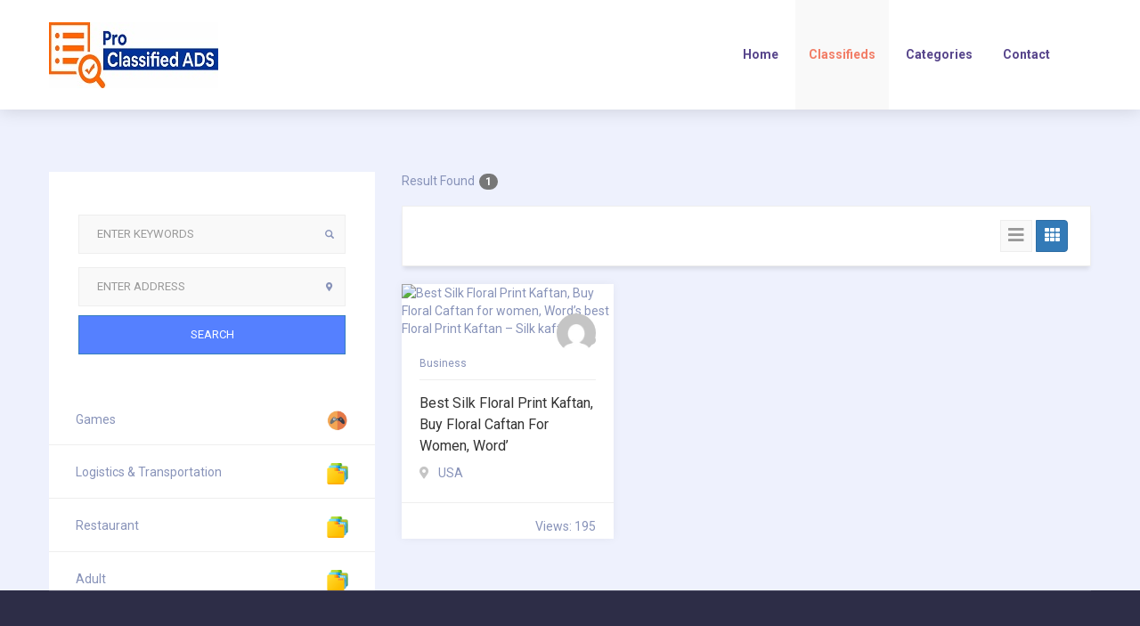

--- FILE ---
content_type: text/html; charset=UTF-8
request_url: https://proclassifiedads.com/ads/business-tag/floral-kaftan/
body_size: 43539
content:
<!DOCTYPE html>
<html  lang="en-US">

	<head>
			<meta charset="UTF-8" />
			<meta name="viewport" content="width=device-width, initial-scale=1.0, minimum-scale=1.0, maximum-scale=1.0, user-scalable=0" />
			
						
		<script>
		var classiadspro = {};
		var php = {};
	 </script><script>  
    php = {
        hasAdminbar: false,
        json: (null != null) ? null : "",
        styles:  ''
      };
      
    var styleTag = document.createElement("style"),
      head = document.getElementsByTagName("head")[0];

    styleTag.type = "text/css";
    styleTag.innerHTML = php.styles;
    head.appendChild(styleTag);
    </script><script type="text/javascript">  
    php = {
        hasAdminbar: false,
        json: (null != null) ? null : "",
        styles:  ''
      };
      
    var styleTag = document.createElement("style"),
      head = document.getElementsByTagName("head")[0];

    styleTag.type = "text/css";
    styleTag.innerHTML = php.styles;
    head.appendChild(styleTag);
    </script><script type="text/javascript">var ajaxurl = "https://proclassifiedads.com/wp-admin/admin-ajax.php"</script><meta name="generator" content="ClassiadsPro 5.10.1" />
<meta name='robots' content='index, follow, max-image-preview:large, max-snippet:-1, max-video-preview:-1' />

	<!-- This site is optimized with the Yoast SEO plugin v21.1 - https://yoast.com/wordpress/plugins/seo/ -->
	<title>Floral Kaftan | Pro Classified ads</title>
	<meta name="description" content="View a wide range of classified ads posted by users across multiple categories. A simple way to connect buyers and sellers in one place." />
	<link rel="canonical" href="https://proclassifiedads.com/ads/business-tag/floral-kaftan/" />
	<meta property="og:locale" content="en_US" />
	<meta property="og:type" content="article" />
	<meta property="og:title" content="Classified Ads for Local and Online Listings Pro Classified Ads" />
	<meta property="og:description" content="View a wide range of classified ads posted by users across multiple categories. A simple way to connect buyers and sellers in one place." />
	<meta property="og:url" content="https://proclassifiedads.com/ads/" />
	<meta property="og:site_name" content="Pro Classified ads" />
	<meta property="article:modified_time" content="2026-01-08T06:08:47+00:00" />
	<meta name="twitter:card" content="summary_large_image" />
	<script type="application/ld+json" class="yoast-schema-graph">{"@context":"https://schema.org","@graph":[{"@type":"WebPage","@id":"https://proclassifiedads.com/ads/","url":"https://proclassifiedads.com/ads/","name":"Classified Ads for Local and Online Listings Pro Classified Ads","isPartOf":{"@id":"https://proclassifiedads.com/#website"},"datePublished":"2016-07-01T00:50:52+00:00","dateModified":"2026-01-08T06:08:47+00:00","description":"View a wide range of classified ads posted by users across multiple categories. A simple way to connect buyers and sellers in one place.","breadcrumb":{"@id":"https://proclassifiedads.com/ads/#breadcrumb"},"inLanguage":"en-US","potentialAction":[{"@type":"ReadAction","target":["https://proclassifiedads.com/ads/"]}]},{"@type":"BreadcrumbList","@id":"https://proclassifiedads.com/ads/#breadcrumb","itemListElement":[{"@type":"ListItem","position":1,"name":"Home","item":"https://proclassifiedads.com/"},{"@type":"ListItem","position":2,"name":"listings"}]},{"@type":"WebSite","@id":"https://proclassifiedads.com/#website","url":"https://proclassifiedads.com/","name":"Pro Classified ads","description":"World’s Largest Classified Website","potentialAction":[{"@type":"SearchAction","target":{"@type":"EntryPoint","urlTemplate":"https://proclassifiedads.com/?s={search_term_string}"},"query-input":"required name=search_term_string"}],"inLanguage":"en-US"}]}</script>
	<!-- / Yoast SEO plugin. -->


<link rel='dns-prefetch' href='//maxcdn.bootstrapcdn.com' />
<link rel='dns-prefetch' href='//ajax.googleapis.com' />
<link rel='dns-prefetch' href='//fonts.googleapis.com' />
<link rel='preconnect' href='https://fonts.gstatic.com' crossorigin />
<link rel="alternate" type="application/rss+xml" title="Pro Classified ads &raquo; Feed" href="https://proclassifiedads.com/feed/" />
<link rel="alternate" type="application/rss+xml" title="Pro Classified ads &raquo; Comments Feed" href="https://proclassifiedads.com/comments/feed/" />
<script type="text/javascript">
window._wpemojiSettings = {"baseUrl":"https:\/\/s.w.org\/images\/core\/emoji\/14.0.0\/72x72\/","ext":".png","svgUrl":"https:\/\/s.w.org\/images\/core\/emoji\/14.0.0\/svg\/","svgExt":".svg","source":{"concatemoji":"https:\/\/proclassifiedads.com\/wp-includes\/js\/wp-emoji-release.min.js"}};
/*! This file is auto-generated */
!function(e,a,t){var n,r,o,i=a.createElement("canvas"),p=i.getContext&&i.getContext("2d");function s(e,t){var a=String.fromCharCode,e=(p.clearRect(0,0,i.width,i.height),p.fillText(a.apply(this,e),0,0),i.toDataURL());return p.clearRect(0,0,i.width,i.height),p.fillText(a.apply(this,t),0,0),e===i.toDataURL()}function c(e){var t=a.createElement("script");t.src=e,t.defer=t.type="text/javascript",a.getElementsByTagName("head")[0].appendChild(t)}for(o=Array("flag","emoji"),t.supports={everything:!0,everythingExceptFlag:!0},r=0;r<o.length;r++)t.supports[o[r]]=function(e){if(p&&p.fillText)switch(p.textBaseline="top",p.font="600 32px Arial",e){case"flag":return s([127987,65039,8205,9895,65039],[127987,65039,8203,9895,65039])?!1:!s([55356,56826,55356,56819],[55356,56826,8203,55356,56819])&&!s([55356,57332,56128,56423,56128,56418,56128,56421,56128,56430,56128,56423,56128,56447],[55356,57332,8203,56128,56423,8203,56128,56418,8203,56128,56421,8203,56128,56430,8203,56128,56423,8203,56128,56447]);case"emoji":return!s([129777,127995,8205,129778,127999],[129777,127995,8203,129778,127999])}return!1}(o[r]),t.supports.everything=t.supports.everything&&t.supports[o[r]],"flag"!==o[r]&&(t.supports.everythingExceptFlag=t.supports.everythingExceptFlag&&t.supports[o[r]]);t.supports.everythingExceptFlag=t.supports.everythingExceptFlag&&!t.supports.flag,t.DOMReady=!1,t.readyCallback=function(){t.DOMReady=!0},t.supports.everything||(n=function(){t.readyCallback()},a.addEventListener?(a.addEventListener("DOMContentLoaded",n,!1),e.addEventListener("load",n,!1)):(e.attachEvent("onload",n),a.attachEvent("onreadystatechange",function(){"complete"===a.readyState&&t.readyCallback()})),(e=t.source||{}).concatemoji?c(e.concatemoji):e.wpemoji&&e.twemoji&&(c(e.twemoji),c(e.wpemoji)))}(window,document,window._wpemojiSettings);
</script>
<style type="text/css">
img.wp-smiley,
img.emoji {
	display: inline !important;
	border: none !important;
	box-shadow: none !important;
	height: 1em !important;
	width: 1em !important;
	margin: 0 0.07em !important;
	vertical-align: -0.1em !important;
	background: none !important;
	padding: 0 !important;
}
</style>
	<link rel='stylesheet' id='bootstrap-css' href='https://proclassifiedads.com/wp-content/themes/classiadspro/styles/css/bootstrap.min.css' type='text/css' media='all' />
<link rel='stylesheet' id='slick-css-css' href='https://proclassifiedads.com/wp-content/themes/classiadspro/styles/css/slick/slick.css' type='text/css' media='all' />
<link rel='stylesheet' id='slick-theme-css' href='https://proclassifiedads.com/wp-content/themes/classiadspro/styles/css/slick/slick-theme.css' type='text/css' media='all' />
<link rel='stylesheet' id='pacz-styles-default-css' href='https://proclassifiedads.com/wp-content/themes/classiadspro/styles/css/styles.css' type='text/css' media='all' />
<link rel='stylesheet' id='pacz-styles-css' href='https://proclassifiedads.com/wp-content/themes/classiadspro/styles/css/pacz-styles.css' type='text/css' media='all' />
<link rel='stylesheet' id='pacz-blog-css' href='https://proclassifiedads.com/wp-content/themes/classiadspro/styles/css/pacz-blog.css' type='text/css' media='all' />
<link rel='stylesheet' id='pacz-common-shortcode-css' href='https://proclassifiedads.com/wp-content/themes/classiadspro/styles/css/shortcode/common-shortcode.css' type='text/css' media='all' />
<link rel='stylesheet' id='pacz-fonticon-custom-css' href='https://proclassifiedads.com/wp-content/themes/classiadspro/styles/css/fonticon-custom.min.css' type='text/css' media='all' />
<link rel='stylesheet' id='pacz_directorypress_common-css' href='https://proclassifiedads.com/wp-content/themes/classiadspro/directorypress/assets/css/common.css' type='text/css' media='all' />
<link rel='stylesheet' id='wp-block-library-css' href='https://proclassifiedads.com/wp-includes/css/dist/block-library/style.min.css' type='text/css' media='all' />
<link rel='stylesheet' id='classic-theme-styles-css' href='https://proclassifiedads.com/wp-includes/css/classic-themes.min.css' type='text/css' media='all' />
<style id='global-styles-inline-css' type='text/css'>
body{--wp--preset--color--black: #000000;--wp--preset--color--cyan-bluish-gray: #abb8c3;--wp--preset--color--white: #ffffff;--wp--preset--color--pale-pink: #f78da7;--wp--preset--color--vivid-red: #cf2e2e;--wp--preset--color--luminous-vivid-orange: #ff6900;--wp--preset--color--luminous-vivid-amber: #fcb900;--wp--preset--color--light-green-cyan: #7bdcb5;--wp--preset--color--vivid-green-cyan: #00d084;--wp--preset--color--pale-cyan-blue: #8ed1fc;--wp--preset--color--vivid-cyan-blue: #0693e3;--wp--preset--color--vivid-purple: #9b51e0;--wp--preset--gradient--vivid-cyan-blue-to-vivid-purple: linear-gradient(135deg,rgba(6,147,227,1) 0%,rgb(155,81,224) 100%);--wp--preset--gradient--light-green-cyan-to-vivid-green-cyan: linear-gradient(135deg,rgb(122,220,180) 0%,rgb(0,208,130) 100%);--wp--preset--gradient--luminous-vivid-amber-to-luminous-vivid-orange: linear-gradient(135deg,rgba(252,185,0,1) 0%,rgba(255,105,0,1) 100%);--wp--preset--gradient--luminous-vivid-orange-to-vivid-red: linear-gradient(135deg,rgba(255,105,0,1) 0%,rgb(207,46,46) 100%);--wp--preset--gradient--very-light-gray-to-cyan-bluish-gray: linear-gradient(135deg,rgb(238,238,238) 0%,rgb(169,184,195) 100%);--wp--preset--gradient--cool-to-warm-spectrum: linear-gradient(135deg,rgb(74,234,220) 0%,rgb(151,120,209) 20%,rgb(207,42,186) 40%,rgb(238,44,130) 60%,rgb(251,105,98) 80%,rgb(254,248,76) 100%);--wp--preset--gradient--blush-light-purple: linear-gradient(135deg,rgb(255,206,236) 0%,rgb(152,150,240) 100%);--wp--preset--gradient--blush-bordeaux: linear-gradient(135deg,rgb(254,205,165) 0%,rgb(254,45,45) 50%,rgb(107,0,62) 100%);--wp--preset--gradient--luminous-dusk: linear-gradient(135deg,rgb(255,203,112) 0%,rgb(199,81,192) 50%,rgb(65,88,208) 100%);--wp--preset--gradient--pale-ocean: linear-gradient(135deg,rgb(255,245,203) 0%,rgb(182,227,212) 50%,rgb(51,167,181) 100%);--wp--preset--gradient--electric-grass: linear-gradient(135deg,rgb(202,248,128) 0%,rgb(113,206,126) 100%);--wp--preset--gradient--midnight: linear-gradient(135deg,rgb(2,3,129) 0%,rgb(40,116,252) 100%);--wp--preset--duotone--dark-grayscale: url('#wp-duotone-dark-grayscale');--wp--preset--duotone--grayscale: url('#wp-duotone-grayscale');--wp--preset--duotone--purple-yellow: url('#wp-duotone-purple-yellow');--wp--preset--duotone--blue-red: url('#wp-duotone-blue-red');--wp--preset--duotone--midnight: url('#wp-duotone-midnight');--wp--preset--duotone--magenta-yellow: url('#wp-duotone-magenta-yellow');--wp--preset--duotone--purple-green: url('#wp-duotone-purple-green');--wp--preset--duotone--blue-orange: url('#wp-duotone-blue-orange');--wp--preset--font-size--small: 13px;--wp--preset--font-size--medium: 20px;--wp--preset--font-size--large: 36px;--wp--preset--font-size--x-large: 42px;--wp--preset--spacing--20: 0.44rem;--wp--preset--spacing--30: 0.67rem;--wp--preset--spacing--40: 1rem;--wp--preset--spacing--50: 1.5rem;--wp--preset--spacing--60: 2.25rem;--wp--preset--spacing--70: 3.38rem;--wp--preset--spacing--80: 5.06rem;}:where(.is-layout-flex){gap: 0.5em;}body .is-layout-flow > .alignleft{float: left;margin-inline-start: 0;margin-inline-end: 2em;}body .is-layout-flow > .alignright{float: right;margin-inline-start: 2em;margin-inline-end: 0;}body .is-layout-flow > .aligncenter{margin-left: auto !important;margin-right: auto !important;}body .is-layout-constrained > .alignleft{float: left;margin-inline-start: 0;margin-inline-end: 2em;}body .is-layout-constrained > .alignright{float: right;margin-inline-start: 2em;margin-inline-end: 0;}body .is-layout-constrained > .aligncenter{margin-left: auto !important;margin-right: auto !important;}body .is-layout-constrained > :where(:not(.alignleft):not(.alignright):not(.alignfull)){max-width: var(--wp--style--global--content-size);margin-left: auto !important;margin-right: auto !important;}body .is-layout-constrained > .alignwide{max-width: var(--wp--style--global--wide-size);}body .is-layout-flex{display: flex;}body .is-layout-flex{flex-wrap: wrap;align-items: center;}body .is-layout-flex > *{margin: 0;}:where(.wp-block-columns.is-layout-flex){gap: 2em;}.has-black-color{color: var(--wp--preset--color--black) !important;}.has-cyan-bluish-gray-color{color: var(--wp--preset--color--cyan-bluish-gray) !important;}.has-white-color{color: var(--wp--preset--color--white) !important;}.has-pale-pink-color{color: var(--wp--preset--color--pale-pink) !important;}.has-vivid-red-color{color: var(--wp--preset--color--vivid-red) !important;}.has-luminous-vivid-orange-color{color: var(--wp--preset--color--luminous-vivid-orange) !important;}.has-luminous-vivid-amber-color{color: var(--wp--preset--color--luminous-vivid-amber) !important;}.has-light-green-cyan-color{color: var(--wp--preset--color--light-green-cyan) !important;}.has-vivid-green-cyan-color{color: var(--wp--preset--color--vivid-green-cyan) !important;}.has-pale-cyan-blue-color{color: var(--wp--preset--color--pale-cyan-blue) !important;}.has-vivid-cyan-blue-color{color: var(--wp--preset--color--vivid-cyan-blue) !important;}.has-vivid-purple-color{color: var(--wp--preset--color--vivid-purple) !important;}.has-black-background-color{background-color: var(--wp--preset--color--black) !important;}.has-cyan-bluish-gray-background-color{background-color: var(--wp--preset--color--cyan-bluish-gray) !important;}.has-white-background-color{background-color: var(--wp--preset--color--white) !important;}.has-pale-pink-background-color{background-color: var(--wp--preset--color--pale-pink) !important;}.has-vivid-red-background-color{background-color: var(--wp--preset--color--vivid-red) !important;}.has-luminous-vivid-orange-background-color{background-color: var(--wp--preset--color--luminous-vivid-orange) !important;}.has-luminous-vivid-amber-background-color{background-color: var(--wp--preset--color--luminous-vivid-amber) !important;}.has-light-green-cyan-background-color{background-color: var(--wp--preset--color--light-green-cyan) !important;}.has-vivid-green-cyan-background-color{background-color: var(--wp--preset--color--vivid-green-cyan) !important;}.has-pale-cyan-blue-background-color{background-color: var(--wp--preset--color--pale-cyan-blue) !important;}.has-vivid-cyan-blue-background-color{background-color: var(--wp--preset--color--vivid-cyan-blue) !important;}.has-vivid-purple-background-color{background-color: var(--wp--preset--color--vivid-purple) !important;}.has-black-border-color{border-color: var(--wp--preset--color--black) !important;}.has-cyan-bluish-gray-border-color{border-color: var(--wp--preset--color--cyan-bluish-gray) !important;}.has-white-border-color{border-color: var(--wp--preset--color--white) !important;}.has-pale-pink-border-color{border-color: var(--wp--preset--color--pale-pink) !important;}.has-vivid-red-border-color{border-color: var(--wp--preset--color--vivid-red) !important;}.has-luminous-vivid-orange-border-color{border-color: var(--wp--preset--color--luminous-vivid-orange) !important;}.has-luminous-vivid-amber-border-color{border-color: var(--wp--preset--color--luminous-vivid-amber) !important;}.has-light-green-cyan-border-color{border-color: var(--wp--preset--color--light-green-cyan) !important;}.has-vivid-green-cyan-border-color{border-color: var(--wp--preset--color--vivid-green-cyan) !important;}.has-pale-cyan-blue-border-color{border-color: var(--wp--preset--color--pale-cyan-blue) !important;}.has-vivid-cyan-blue-border-color{border-color: var(--wp--preset--color--vivid-cyan-blue) !important;}.has-vivid-purple-border-color{border-color: var(--wp--preset--color--vivid-purple) !important;}.has-vivid-cyan-blue-to-vivid-purple-gradient-background{background: var(--wp--preset--gradient--vivid-cyan-blue-to-vivid-purple) !important;}.has-light-green-cyan-to-vivid-green-cyan-gradient-background{background: var(--wp--preset--gradient--light-green-cyan-to-vivid-green-cyan) !important;}.has-luminous-vivid-amber-to-luminous-vivid-orange-gradient-background{background: var(--wp--preset--gradient--luminous-vivid-amber-to-luminous-vivid-orange) !important;}.has-luminous-vivid-orange-to-vivid-red-gradient-background{background: var(--wp--preset--gradient--luminous-vivid-orange-to-vivid-red) !important;}.has-very-light-gray-to-cyan-bluish-gray-gradient-background{background: var(--wp--preset--gradient--very-light-gray-to-cyan-bluish-gray) !important;}.has-cool-to-warm-spectrum-gradient-background{background: var(--wp--preset--gradient--cool-to-warm-spectrum) !important;}.has-blush-light-purple-gradient-background{background: var(--wp--preset--gradient--blush-light-purple) !important;}.has-blush-bordeaux-gradient-background{background: var(--wp--preset--gradient--blush-bordeaux) !important;}.has-luminous-dusk-gradient-background{background: var(--wp--preset--gradient--luminous-dusk) !important;}.has-pale-ocean-gradient-background{background: var(--wp--preset--gradient--pale-ocean) !important;}.has-electric-grass-gradient-background{background: var(--wp--preset--gradient--electric-grass) !important;}.has-midnight-gradient-background{background: var(--wp--preset--gradient--midnight) !important;}.has-small-font-size{font-size: var(--wp--preset--font-size--small) !important;}.has-medium-font-size{font-size: var(--wp--preset--font-size--medium) !important;}.has-large-font-size{font-size: var(--wp--preset--font-size--large) !important;}.has-x-large-font-size{font-size: var(--wp--preset--font-size--x-large) !important;}
.wp-block-navigation a:where(:not(.wp-element-button)){color: inherit;}
:where(.wp-block-columns.is-layout-flex){gap: 2em;}
.wp-block-pullquote{font-size: 1.5em;line-height: 1.6;}
</style>
<link rel='stylesheet' id='fontawsome-css-css' href='//maxcdn.bootstrapcdn.com/font-awesome/4.3.0/css/font-awesome.min.css' type='text/css' media='all' />
<link rel='stylesheet' id='apsl-frontend-css-css' href='https://proclassifiedads.com/wp-content/plugins/AccessPress_Social_Login/css/frontend.css' type='text/css' media='all' />
<link rel='stylesheet' id='buttons-css' href='https://proclassifiedads.com/wp-includes/css/buttons.min.css' type='text/css' media='all' />
<link rel='stylesheet' id='dashicons-css' href='https://proclassifiedads.com/wp-includes/css/dashicons.min.css' type='text/css' media='all' />
<link rel='stylesheet' id='mediaelement-css' href='https://proclassifiedads.com/wp-includes/js/mediaelement/mediaelementplayer-legacy.min.css' type='text/css' media='all' />
<link rel='stylesheet' id='wp-mediaelement-css' href='https://proclassifiedads.com/wp-includes/js/mediaelement/wp-mediaelement.min.css' type='text/css' media='all' />
<link rel='stylesheet' id='media-views-css' href='https://proclassifiedads.com/wp-includes/css/media-views.min.css' type='text/css' media='all' />
<link rel='stylesheet' id='imgareaselect-css' href='https://proclassifiedads.com/wp-includes/js/imgareaselect/imgareaselect.css' type='text/css' media='all' />
<link rel='stylesheet' id='difp-style-css' href='https://proclassifiedads.com/wp-content/plugins/directorypress-frontend-messages/assets/css/style.css' type='text/css' media='all' />
<link rel='stylesheet' id='difp-common-style-css' href='https://proclassifiedads.com/wp-content/plugins/directorypress-frontend-messages/assets/css/common-style.css' type='text/css' media='all' />
<link rel='stylesheet' id='directorypress-frontend-messages-css' href='https://proclassifiedads.com/wp-content/plugins/directorypress-frontend-messages/public/css/directorypress-frontend-messages-public.css' type='text/css' media='all' />
<link rel='stylesheet' id='directorypress-claim-listing-css' href='https://proclassifiedads.com/wp-content/plugins/directorypress-claim-listing/assets/css/style.css' type='text/css' media='all' />
<link rel='stylesheet' id='directorypress-frontend-css' href='https://proclassifiedads.com/wp-content/plugins/directorypress-frontend/assets/css/directorypress-frontend-public.css' type='text/css' media='all' />
<link rel='stylesheet' id='directorypress-search-css' href='https://proclassifiedads.com/wp-content/plugins/directorypress/assets/css/directorypress-search.css' type='text/css' media='all' />
<link rel='stylesheet' id='select2-css' href='https://proclassifiedads.com/wp-content/plugins/directorypress/assets/lib/select2/css/select2.css' type='text/css' media='all' />
<link rel='stylesheet' id='jquery-ui-css' href='//ajax.googleapis.com/ajax/libs/jqueryui/1.10.4/themes/smoothness/jquery-ui.min.css' type='text/css' media='all' />
<link rel='stylesheet' id='fontawesome-css' href='https://proclassifiedads.com/wp-content/plugins/directorypress/assets/lib/fontawesome/css/all.min.css' type='text/css' media='all' />
<link rel='stylesheet' id='slick-carousel-css' href='https://proclassifiedads.com/wp-content/plugins/directorypress/assets/lib/slick-carousel/css/slick.css' type='text/css' media='all' />
<link rel='stylesheet' id='slick-carousel-theme-css' href='https://proclassifiedads.com/wp-content/plugins/directorypress/assets/lib/slick-carousel/css/slick-theme.css' type='text/css' media='all' />
<link rel='stylesheet' id='directorypress_listings-css' href='https://proclassifiedads.com/wp-content/plugins/directorypress/assets/css/directorypress-listings.css' type='text/css' media='all' />
<link rel='stylesheet' id='directorypress_listing_style_default-css' href='https://proclassifiedads.com/wp-content/plugins/directorypress/assets/css/listing/listing-style-default.css' type='text/css' media='all' />
<link rel='stylesheet' id='directorypress_style-css' href='https://proclassifiedads.com/wp-content/plugins/directorypress/assets/css/style.css' type='text/css' media='all' />
<link rel='stylesheet' id='jquery-raty-style-css' href='https://proclassifiedads.com/wp-content/plugins/directorypress/reviews/css/jquery.raty.css' type='text/css' media='' />
<link rel='stylesheet' id='dhvc-form-font-awesome-css' href='https://proclassifiedads.com/wp-content/plugins/dhvc-form/assets/fonts/font-awesome/css/font-awesome.min.css' type='text/css' media='all' />
<link rel='stylesheet' id='dhvc-form-css' href='https://proclassifiedads.com/wp-content/plugins/dhvc-form/assets/css/style.css' type='text/css' media='all' />
<link rel='stylesheet' id='js_composer_front-css' href='https://proclassifiedads.com/wp-content/plugins/js_composer/assets/css/js_composer.min.css' type='text/css' media='all' />
<link rel='stylesheet' id='classiadspro-style-css' href='https://proclassifiedads.com/wp-content/themes/classiadspro/style.css' type='text/css' media='all' />
<link rel='stylesheet' id='theme-dynamic-styles-css' href='https://proclassifiedads.com/wp-content/themes/classiadspro/custom.css' type='text/css' media='all' />
<style id='theme-dynamic-styles-inline-css' type='text/css'>
.pacz-grid, .pacz-inner-grid { max-width:1170px; } .theme-page-wrapper.right-layout .theme-content, .theme-page-wrapper.left-layout .theme-content { width:67%; } .theme-page-wrapper #pacz-sidebar.pacz-builtin { width:33%; } .pacz-boxed-enabled, .pacz-boxed-enabled #pacz-header.sticky-header, .pacz-boxed-enabled #pacz-header.transparent-header-sticky, .pacz-boxed-enabled .pacz-secondary-header { max-width:1230px; } #pacz-header.postion-absolute{ position:absolute; } @media handheld, only screen and (max-width:1170px) { #sub-footer .item-holder { margin:0 20px; } } body,.theme-main-wrapper{ background-color:#eef1fd; } #pacz-header,.pacz-secondary-header, #pacz-header.transparent-header.header-offset-passed,.pacz-secondary-header.transparent-header.header-offset-passed{ background-color:#ffffff; ; background-color:#ffffff;; } #pacz-header.transparent-header,.pacz-secondary-header.transparent-header{ background-color:rgba(0,0,0,1); !important; } .listing-btn{ display:inline-block; } .listing-btn .listing-header-btn, .listing-btn .directorypress-new-listing-button .btn-primary, .listing-btn .submit-listing-button-single.btn-primary{ color:#ffffff; background:#f27d66; padding-top:; padding-bottom:; padding-left:; padding-right:; border-width:0px; border-style:solid; } .listing-btn .listing-header-btn span, .listing-btn .directorypress-new-listing-button .btn-primary span, .listing-btn .submit-listing-button-single.btn-primary span{ color:#ffffff; } .transparent-header:not(.sticky-trigger-header) .listing-btn .listing-header-btn, .transparent-header:not(.sticky-trigger-header) .listing-btn .directorypress-new-listing-button .btn-primary, .transparent-header:not(.sticky-trigger-header) .listing-btn .submit-listing-button-single.btn-primary{ color:#ffffff; background:#3d51b2; border-style:solid; } .listing-btn .listing-header-btn:hover, .listing-btn .directorypress-new-listing-button .btn-primary:hover, .listing-btn .submit-listing-button-single.btn-primary:hover, .listing-btn.mobile-submit .directorypress-new-listing-button .btn-primary:hover{ background:#5580ff !important; color:#ffffff !important; } .trans.listing-btn .listing-header-btn:hover span, .listing-btn .directorypress-new-listing-button .btn-primary:hover span, .listing-btn .submit-listing-button-single.btn-primary:hover span{ color:#ffffff; } .transparent-header:not(.sticky-trigger-header) .listing-btn .listing-header-btn:hover, .transparent-header:not(.sticky-trigger-header) .listing-btn .directorypress-new-listing-button .btn-primary:hover, .transparent-header:not(.sticky-trigger-header) .listing-btn .submit-listing-button-single.btn-primary:hover, .transparent-header:not(.sticky-trigger-header) .listing-btn.mobile-submit .directorypress-new-listing-button .btn-primary:hover{ background:#77c04b !important; color:#fff !important; } .submit-page-buton.hours-field-btn, .cz-creat-listing-inner .submit .button.btn{ color:#fff; background:#5580FF; } .submit-page-buton.hours-field-btn:hover, .cz-creat-listing-inner .submit .button.btn:hover{ background:#F27D66; } #pacz-header.sticky-trigger-header{ } #pacz-footer .main-footer-top-padding{padding-top:100px;} .pacz-header-toolbar{ background-color:#3c3241; ; font-family:Roboto;font-weight:400;font-size:14px;; height:100px; line-height:98px; } .sticky-header-padding { background-color:#ffffff; } #pacz-header.transparent-header-sticky, #pacz-header.sticky-header { } .transparent-header.light-header-skin, .transparent-header.dark-header-skin { border-top:none !important; } #pacz-header{ margin-top:px; } #pacz-page-title .pacz-page-title-bg { background-color:#1c2431; ; } #theme-page { background-color:#eef1fd; } #pacz-footer { background-color:#343352; } #sub-footer { background-color:#2D2D47; } .footer-top{ background-color:#F9F9F9; } #pacz-page-title .pacz-page-heading{ font-size:36px; color:#FFFFFF; ; ; } #pacz-breadcrumbs { line-height:36px; } #pacz-page-title { padding-top:40px !important; height:100px !important; } #pacz-header.mobile-header{ background-color:#ffffff; background-attachment:scroll;background-repeat:repeat; } .mobile-active-menu-user-wrap{ background-color:#15a949; background-attachment:scroll;background-repeat:repeat; } .mobile-responsive-nav-container{ background-color:#fff; background-attachment:scroll;background-repeat:repeat; } .mobile-responsive-nav-container .res-menu-close{ background-color:#15a949; background-attachment:scroll;background-repeat:repeat; color:#fff; } .mobile-active-menu-logreg-links .author-displayname{ color:#333333; } .mobile-active-menu-logreg-links .author-nicename{ color:#FFFFFF; } .mobile-active-menu-logreg-links a{ color:#393c71; } .mobile-active-menu-logreg-links a:hover{ color:#393c71; } .pacz-mobile-listing-btn .submit-listing-button-single, .pacz-mobile-listing-btn .dropdown-toggle, .desktop .submit-listing-button-single, .desktop .dropdown.directorypress-new-listing-button:last-child .dropdown-toggle{ color:#1c1e21; background-color:#F2F3F5; } .pacz-mobile-listing-btn .submit-listing-button-single:hover, .pacz-mobile-listing-btn .dropdown-toggle:hover, .desktop .submit-listing-button-single:last-child:hover, .desktop .dropdown.directorypress-new-listing-button:last-child .dropdown-toggle:hover{ color:#fff; background-color:#f35359; } .pacz-mobile-login{ color:#1c1e21; background-color:#F2F3F5; } .pacz-mobile-login:hover{ color:#fff; background-color:#f35359; } .responsive-nav-search-link .search-burgur{ color:#1c1e21; background-color:#F2F3F5; } .responsive-nav-search-link .search-burgur:hover{ color:#fff; background-color:#f35359; } .responsive-nav-link .pacz-burger-icon div{ background-color:#1c1e21; } .responsive-nav-link .pacz-burger-icon:hover div{ background-color:#f35359; } .responsive-nav-link.active-burger .pacz-burger-icon div{ background-color:#f35359; } .pacz-responsive-nav li a{ color:#333333; background-color:#fff; border-color:#EEEEEE; } .pacz-responsive-nav li a:hover{ color:#c32026; background-color:; } .pacz-responsive-nav li.current-menu-item a{ background-color:; } .pacz-responsive-nav li ul li a, .pacz-responsive-nav li ul li .megamenu-title{ color:#333; background-color:#f5f5f5; } .pacz-responsive-nav li ul li a:hover, .pacz-responsive-nav li ul li .megamenu-title:hover{ color:#fff; background-color:#555; } .pacz-responsive-nav li ul li.current-menu-item a, .pacz-responsive-nav li ul li.current-menu-item .megamenu-title{ background-color:#333; } .widgettitle { font-family:Roboto; font-size:18px; font-weight:700; } .widgettitle:after{ display:none; } #pacz-footer .widget_posts_lists ul li .post-list-title{ color:#FFFFFF; } #pacz-footer .widget_posts_lists ul li .post-list-title:hover{ color:#f27d66; } .widget_posts_lists ul li { border-color:transparent; } .classiadspro-form-row .classiadspro-subscription-button{ background-color:#5580FF; } .classiadspro-form-row .classiadspro-subscription-button:hover{ background-color:#F27D66; } .widget-social-container.simple-style a.dark{ color:#8893b9 !important; } .widget-social-container.simple-style a.dark:hover{ color:#ffffff!important; } .widget .phone-number i, .widget .email-id i{ color:#ffffff!important; } #pacz-sidebar .widgettitle, #pacz-sidebar .widgettitle a { color:#58468C; } #pacz-sidebar, #pacz-sidebar p { color:#8893B9; } #pacz-sidebar a { color:#8893b9; } #pacz-sidebar a:hover { color:#f27d66; } #pacz-footer .widgettitle, #pacz-footer .widgettitle a { color:#FFFFFF; } #pacz-footer, #pacz-footer p { color:#8893B9; } #pacz-footer a { color:#8893b9; } #pacz-footer a:hover { color:#f27d66; } .pacz-footer-copyright, .pacz-footer-copyright a { color:#8893B9 !important; } .sub-footer .pacz-footer-social li a i{ color:#8893b9 !important; } .sub-footer .pacz-footer-social a:hover { color:#ffffff!important; } #sub-footer .pacz-footer-social li a.icon-twitter i, #sub-footer .pacz-footer-social li a.icon-linkedin i, #sub-footer .pacz-footer-social li a.icon-facebook i, #sub-footer .pacz-footer-social li a.icon-pinterest i, #sub-footer .pacz-footer-social li a.icon-google-plus i, #sub-footer .pacz-footer-social li a.icon-instagram i, #sub-footer .pacz-footer-social li a.icon-dribbble i, #sub-footer .pacz-footer-social li a.icon-rss i, #sub-footer .pacz-footer-social li a.icon-youtube-play i, #sub-footer .pacz-footer-social li a.icon-behance i, #sub-footer .pacz-footer-social li a.icon-whatsapp i, #sub-footer .pacz-footer-social li a.icon-vimeo i, #sub-footer .pacz-footer-social li a.icon-weibo i, #sub-footer .pacz-footer-social li a.icon-spotify i, #sub-footer .pacz-footer-social li a.icon-vk i, #sub-footer .pacz-footer-social li a.icon-qzone i, #sub-footer .pacz-footer-social li a.icon-wechat i, #sub-footer .pacz-footer-social li a.icon-renren i, #sub-footer .pacz-footer-social li a.icon-imdb i{ color:#8893b9 !important; } #sub-footer .pacz-footer-social li a:hover i{color:#ffffff!important;} #sub-footer .pacz-footer-social li a.icon-twitter:hover, #sub-footer .pacz-footer-social li a.icon-linkedin:hover, #sub-footer .pacz-footer-social li a.icon-facebook:hover, #sub-footer .pacz-footer-social li a.icon-pinterest:hover, #sub-footer .pacz-footer-social li a.icon-google-plus:hover, #sub-footer .pacz-footer-social li a.icon-instagram:hover, #sub-footer .pacz-footer-social li a.icon-dribbble:hover, #sub-footer .pacz-footer-social li a.icon-rss:hover, #sub-footer .pacz-footer-social li a.icon-youtube-play:hover, #sub-footer .pacz-footer-social li a.icon-tumblr:hover, #sub-footer .pacz-footer-social li a.icon-behance:hover, #sub-footer .pacz-footer-social li a.icon-whatsapp:hover, #sub-footer .pacz-footer-social li a.icon-vimeo:hover, #sub-footer .pacz-footer-social li a.icon-weibo:hover, #sub-footer .pacz-footer-social li a.icon-spotify:hover, #sub-footer .pacz-footer-social li a.icon-vk:hover, #sub-footer .pacz-footer-social li a.icon-qzone:hover, #sub-footer .pacz-footer-social li a.icon-wechat:hover, #sub-footer .pacz-footer-social li a.icon-renren:hover, #sub-footer .pacz-footer-social li a.icon-imdb:hover{ background-color:#f27d66!important; } #sub-footer .pacz-footer-social li a{ background-color:!important; box-shadow:none; } #pacz-footer .widget_tag_cloud a, #pacz-footer .widget_product_tag_cloud a { border-color:#8893b9; } #pacz-footer .widget_tag_cloud a:hover, #pacz-footer .widget_product_tag_cloud:hover a { border-color:#5580FF; background-color:#5580FF; } .widget_tag_cloud a:hover, .widget_product_tag_cloud:hover a, #pacz-sidebar .widget_tag_cloud a:hover, #pacz-sidebar .widget_product_tag_cloud a:hover { border-color:#5580FF; background-color:#5580FF; } #pacz-sidebar .widget_posts_lists ul li .post-list-meta data { background-color:#5580FF; color:#fff; } #pacz-sidebar .widget_posts_lists ul li .post-list-title{ color:#58468C; } #pacz-sidebar .widget_archive ul li a:before, #pacz-sidebar .widget_categories a:before{ color:#5580FF; } #pacz-sidebar .widget_archive ul li a:hover:before, #pacz-sidebar .widget_categories a:hover:before{ } #pacz-sidebar .widgettitle:before { background-color:#5580FF; } .hover-overlay{ background:#5580FF !important; } body{ line-height:20px; font-family:Roboto; font-size:14px; color:#8893B9; } p { font-size:14px; color:#8893B9; line-height:26px; } #pacz-footer p { font-size:14px; } a { color:#8893b9; } a:hover { color:#f27d66; } .outline-button{ background-color:#5580FF !important; } .tweet-icon{ border-color:#5580FF; color:#5580FF; } .tweet-user, .tweet-time{ color:#5580FF; } #theme-page .pacz-custom-heading h4:hover{ color:#58468C; } .title-divider span{background:#5580FF;} #theme-page h1, #theme-page h2, #theme-page h3, #theme-page h4, #theme-page h5, #theme-page h6, .subscription-form .title h5 { font-weight:400; color:#58468C; } #theme-page h1:hover, #theme-page h2:hover, #theme-page h3:hover, #theme-page h4:hover, #theme-page h5:hover, #theme-page h6:hover { } .blog-tile-entry .blog-entry-heading .blog-title a, .blog-title a, .leave-comment-heading{ color:#58468C; } .blog-tile-entry .blog-entry-heading .blog-title a:hover, .blog-title a:hover, .blog-tile-entry .item-holder .metatime a{ color:#5580FF; } .blog-tile-entry.tile-elegant .metatime a, .blog-tile-entry.tile-elegant .blog-comments, .blog-tile-entry.tile-elegant .author, .blog-tile-entry.tile-elegant .author span:hover{ color:#8893b9; } .blog-tile-entry.tile-elegant .metatime a:hover, .blog-tile-entry.tile-elegant .blog-comments:hover, .blog-tile-entry.tile-elegant .author:hover{ color:#f27d66; } .tile-elegant .blog-readmore-btn a{ color:#58468C; } .author-title{ color:#58468C; font-family:Roboto; } .tile-elegant .blog-readmore-btn a:hover{ color:#5580FF; } .tile-elegant .blog-readmore-btn:hover:before, .blog-tile-entry.tile-elegant .blog-meta::before{ background:#5580FF; } .countdown_style_five ul li .countdown-timer{ color:#58468C !important; } .owl-nav .owl-prev, .owl-nav .owl-next{ color:#5580FF; } .owl-nav .owl-prev:hover, .owl-nav .owl-next:hover{ background:#5580FF; } .countdown_style_five ul li .countdown-text{ color:#8893B9 !important; } .single-social-share li a:hover, .pacz-next-prev .pacz-next-prev-wrap a:hover { color:#5580FF; } h1, h2, h3, h4, h5, h6{ font-family:Roboto; } h2{ font-family:Roboto; } h3{ font-family:Roboto; } h4{ font-family:Roboto; } h5{ font-family:Roboto; } h5{ font-family:Roboto; } #pacz-footer .widget_posts_lists ul li .post-list-title{ font-family:Roboto; } input, button, textarea { font-family:Roboto;} .comments-heading-label{ font-family:Roboto; color:#58468C; } .header-searchform-input input[type=text]{ background-color:#ffffff; } .theme-main-wrapper:not(.vertical-header) .sticky-header.sticky-header-padding { } body:not(.vertical-header).sticky--header-padding .sticky-header-padding.sticky-header { } .bottom-header-padding.none-sticky-header { padding-top:124px; } .bottom-header-padding.none-sticky-header { padding-top:124px; } .bottom-header-padding.sticky-header { padding-top:124px; } .listing-btn{ display:inline-block; } #pacz-header:not(.header-structure-vertical) #pacz-main-navigation > ul > li.menu-item, #pacz-header:not(.header-structure-vertical) #pacz-main-navigation > ul > li.menu-item > a, #pacz-header:not(.header-structure-vertical) .pacz-header-search, #pacz-header:not(.header-structure-vertical) .pacz-header-search a, #pacz-header:not(.header-structure-vertical) .pacz-header-wpml-ls, #pacz-header:not(.header-structure-vertical) .pacz-header-wpml-ls a, #pacz-header:not(.header-structure-vertical) .pacz-shopping-cart, #pacz-header:not(.header-structure-vertical) .pacz-responsive-cart-link, #pacz-header:not(.header-structure-vertical) .dashboard-trigger, #pacz-header:not(.header-structure-vertical) .pacz-header-social, #pacz-header:not(.header-structure-vertical) .pacz-margin-header-burger, #pacz-header:not(.header-structure-vertical) .listing-btn, #pacz-header:not(.header-structure-vertical) .logreg-header, .theme-main-header .responsive-nav-link { height:124px; line-height:124px; } #pacz-header:not(.header-structure-vertical).sticky-trigger-header #pacz-main-navigation > ul > li.menu-item, #pacz-header:not(.header-structure-vertical).sticky-trigger-header #pacz-main-navigation > ul > li.menu-item > a, #pacz-header:not(.header-structure-vertical).sticky-trigger-header .pacz-header-search, #pacz-header:not(.header-structure-vertical).sticky-trigger-header .pacz-header-search a, #pacz-header:not(.header-structure-vertical).sticky-trigger-header .pacz-shopping-cart, #pacz-header:not(.header-structure-vertical).sticky-trigger-header .pacz-responsive-cart-link, #pacz-header:not(.header-structure-vertical).sticky-trigger-header .dashboard-trigger, #pacz-header:not(.header-structure-vertical).sticky-trigger-header .pacz-header-social, #pacz-header:not(.header-structure-vertical).sticky-trigger-header .pacz-margin-header-burger, #pacz-header:not(.header-structure-vertical).sticky-trigger-header .pacz-header-wpml-ls, #pacz-header:not(.header-structure-vertical).sticky-trigger-header .pacz-header-wpml-ls a, #pacz-header:not(.header-structure-vertical).sticky-trigger-header .listing-btn, #pacz-header:not(.header-structure-vertical).sticky-trigger-header .logreg-header { height:124px; line-height:124px; } #pacz-header:not(.header-structure-vertical).header-style-v12.sticky-trigger-header #pacz-main-navigation > ul > li.menu-item, #pacz-header:not(.header-structure-vertical).header-style-v12.sticky-trigger-header #pacz-main-navigation > ul > li.menu-item > a, #pacz-header:not(.header-structure-vertical).header-style-v12.sticky-trigger-header .pacz-header-search, #pacz-header:not(.header-structure-vertical).header-style-v12.sticky-trigger-header .pacz-header-search a, #pacz-header:not(.header-structure-vertical).header-style-v12.sticky-trigger-header .pacz-shopping-cart, #pacz-header:not(.header-structure-vertical).header-style-v12.sticky-trigger-header .pacz-responsive-cart-link, #pacz-header:not(.header-structure-vertical).header-style-v12.sticky-trigger-header .dashboard-trigger, #pacz-header:not(.header-structure-vertical).header-style-v12.sticky-trigger-header .pacz-header-social, #pacz-header:not(.header-structure-vertical).header-style-v12.sticky-trigger-header .pacz-margin-header-burger, #pacz-header:not(.header-structure-vertical).header-style-v12.sticky-trigger-header .pacz-header-wpml-ls, #pacz-header:not(.header-structure-vertical).header-style-v12.sticky-trigger-header .pacz-header-wpml-ls a, #pacz-header:not(.header-structure-vertical).header-style-v12.sticky-trigger-header .listing-btn { height:auto; line-height:inherit; } .main-navigation-ul a.pacz-login-2, .main-navigation-ul a.pacz-logout-2, .main-navigation-ul a.pacz-register-2{ line-height:124px; color:#58468c; background-color:; } .main-navigation-ul .logreg-header i{ color:#58468c; } .main-navigation-ul a.pacz-login-2:hover, .main-navigation-ul a.pacz-logout-2:hover, .main-navigation-ul a.pacz-register-2:hover{ line-height:124px; color:#f27d66; background-color:#f9f9f9; } .transparent-header:not(.sticky-trigger-header) .main-navigation-ul a.pacz-login-2, .transparent-header:not(.sticky-trigger-header) .main-navigation-ul a.pacz-logout-2, .transparent-header:not(.sticky-trigger-header) .main-navigation-ul a.pacz-register-2{ line-height:124px; color:#fff; background-color:; } .transparent-header:not(.sticky-trigger-header) .main-navigation-ul .logreg-header .pacz-login-2-div, .transparent-header:not(.sticky-trigger-header) .main-navigation-ul .logreg-header i{ color:#fff; } .transparent-header:not(.sticky-trigger-header) .main-navigation-ul a.pacz-login-2:hover, .transparent-header:not(.sticky-trigger-header) .main-navigation-ul a.pacz-logout-2:hover, .transparent-header:not(.sticky-trigger-header) .main-navigation-ul a.pacz-register-2:hover{ line-height:124px; color:#c32026; background-color:; } .pacz-header-logo, .pacz-header-logo a{ height:74px; line-height:74px; } #pacz-header:not(.header-structure-vertical).sticky-trigger-header .pacz-header-logo, #pacz-header:not(.header-structure-vertical).sticky-trigger-header .pacz-header-logo a{ height:74px; line-height:74px; } .vertical-expanded-state #pacz-header.header-structure-vertical, .vertical-condensed-state #pacz-header.header-structure-vertical:hover{ width:280px !important; } #pacz-header.header-structure-vertical{ padding-left:30px !important; padding-right:30px !important; } .vertical-condensed-state .pacz-vertical-menu { width:220px; } .theme-main-wrapper.vertical-expanded-state #theme-page > .pacz-main-wrapper-holder, .theme-main-wrapper.vertical-expanded-state #theme-page > .pacz-page-section, .theme-main-wrapper.vertical-expanded-state #theme-page > .wpb_row, .theme-main-wrapper.vertical-expanded-state #pacz-page-title, .theme-main-wrapper.vertical-expanded-state #pacz-footer { padding-left:280px; } @media handheld, only screen and (max-width:1170px) { .theme-main-wrapper.vertical-expanded-state #theme-page > .pacz-main-wrapper-holder, .theme-main-wrapper.vertical-expanded-state #theme-page > .pacz-page-section, .theme-main-wrapper.vertical-expanded-state #theme-page > .wpb_row, .theme-main-wrapper.vertical-expanded-state #pacz-page-title, .theme-main-wrapper.vertical-expanded-state #pacz-footer, .theme-main-wrapper.vertical-condensed-state #theme-page > .pacz-main-wrapper-holder, .theme-main-wrapper.vertical-condensed-state #theme-page > .pacz-page-section, .theme-main-wrapper.vertical-condensed-state #theme-page > .wpb_row, .theme-main-wrapper.vertical-condensed-state #pacz-page-title, .theme-main-wrapper.vertical-condensed-state #pacz-footer { padding-left:0px; } .pacz-header-logo{ } .header-align-left .pacz-header-logo{ left:30px; right:auto; } .header-align-right .pacz-header-logo{ left:auto; right:30px; } .pacz-header-logo a{ height:49px; line-height:49px; margin-top:0px !important; margin-bottom:0px !important; } } .theme-main-wrapper.vertical-header #pacz-page-title, .theme-main-wrapper.vertical-header #pacz-footer, .theme-main-wrapper.vertical-header #pacz-header, .theme-main-wrapper.vertical-header #pacz-header.header-structure-vertical .pacz-vertical-menu{ box-sizing:border-box; } @media handheld, only screen and (min-width:1170px) { .vertical-condensed-state #pacz-header.header-structure-vertical:hover ~ #theme-page > .pacz-main-wrapper-holder, .vertical-condensed-state #pacz-header.header-structure-vertical:hover ~ #theme-page > .pacz-page-section, .vertical-condensed-state #pacz-header.header-structure-vertical:hover ~ #theme-page > .wpb_row, .vertical-condensed-state #pacz-header.header-structure-vertical:hover ~ #pacz-page-title, .vertical-condensed-state #pacz-header.header-structure-vertical:hover ~ #pacz-footer { padding-left:280px ; } } .pacz-header-logo, #pacz-header.header-style-v13 .search-form-style-header1-wrapper { margin-top:25px; margin-bottom:25px; } #pacz-header:not(.header-structure-vertical).sticky-trigger-header .pacz-header-logo, #pacz-header:not(.header-structure-vertical).header-style-v13.sticky-trigger-header .search-form-style-header1-wrapper { margin-top:25px; margin-bottom:25px; } #pacz-main-navigation > ul > li.menu-item > a { padding:0 15px; font-family:Roboto; font-size:14px; text-transform:capitalize; font-weight:700; } .pacz-header-logo.pacz-header-logo-center{ padding:0 15px; } #pacz-main-navigation > ul > li.pacz-shopping-cart { padding:0 15px; } #pacz-main-navigation > ul > li.pacz-shopping-cart a.pacz-cart-link{ color:#ffffff; background:#5580ff; border-color:#5580ff; } #pacz-main-navigation > ul > li.pacz-shopping-cart a.pacz-cart-link:hover { color:#ffffff; background:#5580ff; border-color:#5580ff; } .pacz-vertical-menu > li.menu-item > a { padding:0 15px; font-family:Roboto; font-size:14px; text-transform:capitalize; font-weight:700; } .pacz-vertical-menu li.menu-item > a, .pacz-vertical-menu .pacz-header-logo { text-align:left; } .main-navigation-ul > li ul.sub-menu li.menu-item a.menu-item-link{ font-size:14px; text-transform:capitalize; font-weight:normal; } .pacz-vertical-menu > li ul.sub-menu li.menu-item a{ font-size:14px; text-transform:capitalize; font-weight:normal; } #pacz-main-navigation > ul > li.menu-item > a, .pacz-vertical-menu li.menu-item > a { color:#58468c; background-color:; } .transparent-header:not(.sticky-trigger-header) #pacz-main-navigation > ul > li.menu-item > a, .transparent-header:not(.sticky-trigger-header) .pacz-vertical-menu li.menu-item > a { color:#fff; background-color:; } #pacz-main-navigation > ul > li.current-menu-item > a, #pacz-main-navigation > ul > li.current-menu-ancestor > a, #pacz-main-navigation > ul > li.menu-item:hover > a { color:#f27d66; background-color:#f9f9f9; } .transparent-header:not(.sticky-trigger-header) #pacz-main-navigation > ul > li.current-menu-item > a, .transparent-header:not(.sticky-trigger-header) #pacz-main-navigation > ul > li.current-menu-ancestor > a, .transparent-header:not(.sticky-trigger-header) #pacz-main-navigation > ul > li.menu-item:hover > a { color:#c32026; background-color:; } .header-hover-style-1 .nav-hover-style1{ bottom:25px; left:0; line-height:2px !important; margin:0 -1.5px; position:absolute; right:0; } .header-hover-style-1.sticky-trigger-header .nav-hover-style1{ bottom:13.888888888889px; } .header-hover-style-1 .nav-hover-style1 span{ margin:0 1.5px; display:inline-block; width:8px; height:2px; background:#f27d66; } .transparent-header:not(.sticky-trigger-header) .header-hover-style-1 .nav-hover-style1 span{ background:#c32026; } .header-hover-style-1 .sub-menu .nav-hover-style1{display:none;} .pacz-vertical-menu > li.current-menu-item > a, .pacz-vertical-menu > li.current-menu-ancestor > a, .pacz-vertical-menu > li.menu-item:hover > a, .pacz-vertical-menu ul li.menu-item:hover > a { color:#f27d66; } #pacz-main-navigation > ul > li.menu-item > a:hover { color:#f27d66; background-color:#f9f9f9; } .dashboard-trigger, .res-nav-active, .pacz-responsive-cart-link { color:#58468c; } .dashboard-trigger:hover, .res-nav-active:hover { color:#f27d66; } .transparent-header:not(.sticky-trigger-header) #pacz-main-navigation > ul > li.menu-item > a:hover { color:#c32026; background-color:; } .transparent-header:not(.sticky-trigger-header) .dashboard-trigger, .transparent-header:not(.sticky-trigger-header) .pacz-responsive-cart-link { color:#fff; } .transparent-header:not(.sticky-trigger-header) .dashboard-trigger:hover{ color:#c32026; } #pacz-main-navigation ul li.no-mega-menu > ul, #pacz-main-navigation ul li.has-mega-menu > ul, #pacz-main-navigation ul li.pacz-header-wpml-ls > ul{ border-top:1px solid #5580FF; }#pacz-main-navigation ul li.no-mega-menu ul, #pacz-main-navigation > ul > li.has-mega-menu > ul, .header-searchform-input .ui-autocomplete, .pacz-shopping-box, .shopping-box-header > span, #pacz-main-navigation ul li.pacz-header-wpml-ls > ul { background-color:transparent; } #pacz-main-navigation ul ul.sub-menu a.menu-item-link, #pacz-main-navigation ul li.pacz-header-wpml-ls > ul li a { color:#8893b9; } #pacz-main-navigation ul ul.sub-menu a.menu-item-link, #pacz-main-navigation ul li.pacz-header-wpml-ls > ul li a { color:#8893b9; } #pacz-main-navigation ul ul li.current-menu-item > a.menu-item-link, #pacz-main-navigation ul ul li.current-menu-ancestor > a.menu-item-link { color:#f27d66; background-color:!important; } .header-searchform-input .ui-autocomplete .search-title, .header-searchform-input .ui-autocomplete .search-date, .header-searchform-input .ui-autocomplete i { color:#8893b9; } .header-searchform-input .ui-autocomplete i, .header-searchform-input .ui-autocomplete img { border-color:#8893b9; } .header-searchform-input .ui-autocomplete li:hover i, .header-searchform-input .ui-autocomplete li:hover img { border-color:#f27d66; } #pacz-main-navigation .megamenu-title, .pacz-mega-icon, .pacz-shopping-box .mini-cart-title, .pacz-shopping-box .mini-cart-button { color:#8893b9; } #pacz-main-navigation ul ul.sub-menu a.menu-item-link:hover, .header-searchform-input .ui-autocomplete li:hover, #pacz-main-navigation ul li.pacz-header-wpml-ls > ul li a:hover { color:#f27d66; background-color:#f1f1f1 !important; } .header-searchform-input .ui-autocomplete li:hover .search-title, .header-searchform-input .ui-autocomplete li:hover .search-date, .header-searchform-input .ui-autocomplete li:hover i, #pacz-main-navigation ul ul.sub-menu a.menu-item-link:hover i { color:#f27d66; } .header-searchform-input input[type=text], .dashboard-trigger, .header-search-icon, .header-search-close, .header-wpml-icon { color:#58468c; } .transparent-header:not(.sticky-trigger-header) .header-searchform-input input[type=text], .transparent-header:not(.sticky-trigger-header) .dashboard-trigger, .transparent-header:not(.sticky-trigger-header) .header-search-icon, .transparent-header:not(.sticky-trigger-header) .header-search-close, .transparent-header:not(.sticky-trigger-header) .header-wpml-icon { color:#fff; } .header-search-icon { color:#58468C; } .pacz-burger-icon div { background-color:#58468c; } .header-search-icon:hover { color:#58468c; } .responsive-shopping-box { background-color:transparent; } .pacz-responsive-nav a, .pacz-responsive-nav .has-mega-menu .megamenu-title { color:#fff; background-color:; } .pacz-header-toolbar { border-color:#EEEEEE; } .pacz-header-toolbar span { color:#8893B9; } .pacz-header-toolbar span i { color:#FFFFFF; } .pacz-header-toolbar a{ color:#8893b9; } .pacz-header-toolbar a:hover{ color:#5580ff; } .pacz-header-toolbar a{ color:#8893b9; } .pacz-header-toolbar .pacz-header-toolbar-social li a, .pacz-header-social a{ color:#ffffff !important; background-color:rgba(255,255,255,1); } .pacz-header-toolbar .pacz-header-toolbar-social li a:hover, .pacz-header-social a:hover{ color:#5580ff !important; background-color:; } .single-listing .modal-dialog { margin-top:124px; } @media handheld, only screen and (max-width:1270px) { .dashboard-trigger.res-mode { display:block !important; } .dashboard-trigger.desktop-mode { display:none !important; } } @media only screen and (max-width:1170px) { #pacz-header.sticky-header, .pacz-secondary-header, .transparent-header-sticky { position:relative !important; left:auto !important; right:auto!important; top:auto !important; } #pacz-header:not(.header-structure-vertical).put-header-bottom, #pacz-header:not(.header-structure-vertical).put-header-bottom.sticky-trigger-header, #pacz-header:not(.header-structure-vertical).put-header-bottom.header-offset-passed, .admin-bar #pacz-header:not(.header-structure-vertical).put-header-bottom.sticky-trigger-header { position:relative; bottom:auto; } .pacz-margin-header-burger { display:none; } .main-navigation-ul li.menu-item, .pacz-vertical-menu li.menu-item, .main-navigation-ul li.sub-menu, .sticky-header-padding, .secondary-header-space { display:none !important; } .theme-main-header .responsive-nav-link { display:inline-block; } .vertical-expanded-state #pacz-header.header-structure-vertical, .vertical-condensed-state #pacz-header.header-structure-vertical{ width:100% !important; height:auto !important; } .vertical-condensed-state #pacz-header.header-structure-vertical:hover { width:100% !important; } .header-structure-vertical .pacz-vertical-menu{ position:relative; padding:0; width:100%; } .header-structure-vertical .pacz-header-social.inside-grid{ position:relative; padding:0; width:auto; bottom:inherit !important; height:124px; line-height:124px; float:right !important; top:0 !important; } .vertical-condensed-state .header-structure-vertical .pacz-vertical-menu>li.pacz-header-logo { -webkit-transform:translate(0,0); -moz-transform:translate(0,0); -ms-transform:translate(0,0); -o-transform:translate(0,0); opacity:1!important; position:relative!important; left:0!important; } .vertical-condensed-state .header-structure-vertical .pacz-vertical-header-burger{ opacity:0 !important; } .pacz-header-logo { padding:0 !important; } .pacz-vertical-menu .responsive-nav-link{ float:left !important; height:124px; } .pacz-vertical-menu .responsive-nav-link i{ height:124px; line-height:124px; } .pacz-vertical-menu .pacz-header-logo { float:left !important } .header-search-icon i, .pacz-cart-link i{ padding:0 !important; margin:0 !important; border:none !important; } .header-search-icon, .pacz-cart-link{ margin:0 8px !important; padding:0 !important; } .pacz-header-logo { margin-left:20px !important; display:inline-block !important; } .main-navigation-ul { text-align:center; } .header-align-left .main-navigation-ul{ text-align:right; } .responsive-nav-link { display:inline-block !important; } .pacz-shopping-box { display:none !important; } .pacz-shopping-cart{ display:none !important; } .pacz-responsive-shopping-cart{ display:inline-block !important; } } #pacz-header.transparent-header { position:absolute; left:0; } .pacz-boxed-enabled #pacz-header.transparent-header { left:inherit; } .add-corner-margin .pacz-boxed-enabled #pacz-header.transparent-header { left:0; } .transparent-header { transition:all 0.3s ease-in-out; -webkit-transition:all 0.3s ease-in-out; -moz-transition:all 0.3s ease-in-out; -ms-transition:all 0.3s ease-in-out; -o-transition:all 0.3s ease-in-out; } .transparent-header.transparent-header-sticky { opacity:1; left:auto !important; } .transparent-header #pacz-main-navigation ul li .sub { border-top:none; } .transparent-header .pacz-cart-link:hover, .transparent-header .pacz-responsive-cart-link:hover, .transparent-header .dashboard-trigger:hover, .transparent-header .res-nav-active:hover, .transparent-header .header-search-icon:hover { opacity:0.7; } .transparent-header .header-searchform-input input[type=text] { background-color:transparent; } .transparent-header.light-header-skin .dashboard-trigger, .transparent-header.light-header-skin .dashboard-trigger:hover, .transparent-header.light-header-skin .res-nav-active, .transparent-header.light-header-skin #pacz-main-navigation > ul > li.menu-item > a, .transparent-header.light-header-skin #pacz-main-navigation > ul > li.current-menu-item > a, .transparent-header.light-header-skin #pacz-main-navigation > ul > li.current-menu-ancestor > a, .transparent-header.light-header-skin #pacz-main-navigation > ul > li.menu-item:hover > a, .transparent-header.light-header-skin #pacz-main-navigation > ul > li.menu-item > a:hover, .transparent-header.light-header-skin .res-nav-active:hover, .transparent-header.light-header-skin .header-searchform-input input[type=text], .transparent-header.light-header-skin .header-search-icon, .transparent-header.light-header-skin .header-search-close, .transparent-header.light-header-skin .header-search-icon:hover, .transparent-header.light-header-skin .pacz-cart-link, .transparent-header.light-header-skin .pacz-responsive-cart-link, .transparent-header.light-header-skin .pacz-header-social a, .transparent-header.light-header-skin .pacz-header-wpml-ls a{ color:#fff; } .transparent-header.light-header-skin .pacz-burger-icon div { background-color:#fff; } .transparent-header.light-header-skin .pacz-light-logo { display:inline-block !important; } .transparent-header.light-header-skin .pacz-dark-logo { } .transparent-header.light-header-skin.transparent-header-sticky .pacz-light-logo { display:none !important; } .transparent-header.light-header-skin.transparent-header-sticky .pacz-dark-logo { display:inline-block !important; } .pacz-skin-color, .rating-star .rated, .widget_testimonials .testimonial-position, .entry-meta .cats a, .search-meta span a, .search-meta span, .single-share-trigger:hover, .single-share-trigger.pacz-toggle-active, .project_content_section .project_cats a, .pacz-love-holder i:hover, .blog-comments span, .comment-count i:hover, .widget_posts_lists li .cats a, .pacz-tweet-shortcode span a, .pacz-pricing-table .pacz-icon-star, .pacz-process-steps.dark-skin .step-icon, .pacz-sharp-next, .pacz-sharp-prev, .prev-item-caption, .next-item-caption, .pacz-employees.column_rounded-style .team-member-position, .pacz-employees.column-style .team-member-position, .pacz-employees .team-info-wrapper .team-member-position, .pacz-event-countdown.accent-skin .countdown-timer, .pacz-event-countdown.accent-skin .countdown-text, .pacz-box-text:hover i, .pacz-process-steps.light-skin .pacz-step:hover .step-icon, .pacz-process-steps.light-skin .active-step-item .step-icon, .blog-tile-entry time a, #login-register-password .userid:before, #login-register-password .userpass:before, #login-register-password .useremail:before, #login-register-password .userfname:before, #login-register-password .userlname:before, .radio-check-item:before, .reg-page-link { color:#5580FF; } .form-inner input.user-submit{ background:#5580FF ; color:#fff; } .form-inner input.user-submit:hover{ background:#F27D66 ; color:#fff; } .blog-thumb-entry .blog-thumb-content .blog-thumb-content-inner a.blog-readmore:hover:before, .blog-thumb-entry.two-column .blog-thumb-content .blog-thumb-metas:before{ background:#5580FF ; } .pacz-employeee-networks li a:hover { background:#5580FF ; border-color:#5580FF !important; } .pacz-testimonial.creative-style .slide{ } .pacz-testimonial.boxed-style .testimonial-content{ border-bottom:2px solid #5580FF !important; } .pacz-testimonial.modern-style .slide{ } .testimonial3-style .owl-dot.active span, .testimonial4-style .owl-dot.active span{background:#5580FF !important;} .pacz-testimonial.modern-style .slide .author-details .testimonial-position, .pacz-testimonial.modern-style .slide .author-details .testimonial-company{ color:#5580FF !important; } .pacz-love-holder .item-loved i, .widget_posts_lists .cats a, #pacz-breadcrumbs a:hover, .widget_social_networks a.light, .widget_posts_tabs .cats a { color:#5580FF !important; } a:hover, .pacz-tweet-shortcode span a:hover { color:#f27d66; } .blog-meta time a, .entry-meta time a, .entry-meta .entry-categories a, .blog-author span, .blog-comments span, .blog-categories a, .blog-comments{ color:#8893b9; } .blog-meta time a:hover, .entry-meta time a:hover, .entry-meta .entry-categories a:hover, .blog-author span:hover, .blog-comments span:hover, .blog-categories a:hover, .blog-comments{ color:#f27d66; } #wp-calendar td#today, div.jp-play-bar, .pacz-header-button:hover, .next-prev-top .go-to-top:hover, .masonry-border, .author-social li a:hover, .slideshow-swiper-arrows:hover, .pacz-clients-shortcode .clients-info, .pacz-contact-form-wrapper .pacz-form-row i.input-focused, .pacz-login-form .form-row i.input-focused, .comment-form-row i.input-focused, .widget_social_networks a:hover, .pacz-social-network a:hover, .blog-masonry-entry .post-type-icon:hover, .list-posttype-col .post-type-icon:hover, .single-type-icon, .demo_store, .add_to_cart_button:hover, .pacz-process-steps.dark-skin .pacz-step:hover .step-icon, .pacz-process-steps.dark-skin .active-step-item .step-icon, .pacz-process-steps.light-skin .step-icon, .pacz-social-network a.light:hover, .widget_tag_cloud a:hover, .widget_categories a:hover, .sharp-nav-bg, .gform_wrapper .button:hover, .pacz-event-countdown.accent-skin li:before, .masonry-border, .pacz-gallery.thumb-style .gallery-thumb-lightbox:hover, .fancybox-close:hover, .fancybox-nav span:hover, .blog-scroller-arrows:hover, ul.user-login li a i, .pacz-isotop-filter ul li a.current, .pacz-isotop-filter ul li a:hover { border-color:#5580FF; color:#5580FF; } ::-webkit-selection { background-color:#5580FF; color:#fff; } ::-moz-selection { background-color:#5580FF; color:#fff; } ::selection { background-color:#5580FF; color:#fff; } .next-prev-top .go-to-top, .pacz-contact-form-wrapper .text-input:focus, .pacz-contact-form-wrapper .pacz-textarea:focus, .widget .pacz-contact-form-wrapper .text-input:focus, .widget .pacz-contact-form-wrapper .pacz-textarea:focus, .pacz-contact-form-wrapper .pacz-form-row i.input-focused, .comment-form-row .text-input:focus, .comment-textarea textarea:focus, .comment-form-row i.input-focused, .pacz-login-form .form-row i.input-focused, .pacz-login-form .form-row input:focus, .pacz-event-countdown.accent-skin li { border-color:#5580FF!important; } .pacz-go-top {background-color:#F27D66;} #wpadminbar { } #sub-footer .pacz-grid{ border-top:1px solid rgba(255,255,255,0.1); } .dynamic-btn{ background-color:#5580FF !important; border-color:#5580FF !important; color:#fff !important; } .dynamic-btn:hover{ background-color:#F27D66 !important; border-color:#F27D66 !important; color:#fff !important; } .widget_author .classiadspro-author.style2 .author-social-follow-ul li a:hover{ background-color:#5580FF; color:#fff !important; } .pacz-divider .divider-inner i { background-color:#eef1fd; } .pacz-body-loader-overlay { background-color:#58468C; } .pacz-loader { border:2px solid #5580FF; } .progress-bar.bar .bar-tip { color:#5580FF; } .custom-color-heading{ color:#5580FF; } .alt-title span, .single-post-fancy-title span { } .pacz-box-icon .pacz-button-btn a.pacz-button:hover { background-color:#5580FF; border-color:#5580FF; } .ls-btn1:hover{ color:#5580FF !important; } .pacz-commentlist li .comment-author a{ font-weight:400 !important; color:#58468C !important; font-family:Roboto; } .form-submit #submit { color:#fff; background-color:#5580FF; } .form-submit #submit:hover { background-color:#F27D66; } .pacz-pagination .current-page, .pacz-pagination .page-number:hover, .pacz-pagination .current-page:hover { background-color:#5580FF !important; border-color:#5580FF !important; color:#fff !important; } .pacz-pagination .page-number, .pacz-pagination .current-page { color:#5580FF; border-color:#5580FF; } .pacz-pagination .pacz-pagination-next a, .pacz-pagination .pacz-pagination-previous a { color:#5580FF; border-color:#5580FF; } .pacz-pagination .pacz-pagination-next:hover a, .pacz-pagination .pacz-pagination-previous:hover a { background-color:#5580FF !important; border-color:#5580FF !important; color:#fff !important; } .pacz-loadmore-button:hover { background-color:#5580FF !important; color:#fff !important; } .pacz-searchform .pacz-icon-search:hover { background-color:#5580FF !important; color:#fff; } .footer-sell-btn a{ background-color:#5580FF; } .footer-sell-btn a:hover{ background-color:#F27D66; } .subscription-form form#signup-1 .subs-form-btn{ background-color:#5580FF !important; } .subscription-form form#signup-1 .subs-form-btn:hover{ background-color:#F27D66 !important; } .transparent-header:not(.sticky-trigger-header) .author-displayname{ color:#fff !important; } .author-displayname{ color:#58468C !important; } .pacz-header-toolbar .header-toolbar-contact{ padding-top:33px; } .pacz-header-toolbar .header-toolbar-contact i{ background-color:#5580FF; color:#fff !important; } .dhvc-form-flat .dhvc-form-input input, .dhvc-form-flat .dhvc-form-file input[type=text], .dhvc-form-flat .dhvc-form-captcha input, .dhvc-form-flat .dhvc-form-select select, .dhvc-form-flat .dhvc-form-textarea textarea, .dhvc-form-flat .dhvc-form-radio i, .dhvc-form-flat .dhvc-form-checkbox i { border-color:#eee; } .dhvc-form-flat .dhvc-form-input input, .dhvc-form-flat .dhvc-form-file input[type=text], .dhvc-form-flat .dhvc-form-captcha input, .dhvc-form-flat .dhvc-form-select select, .dhvc-form-flat .dhvc-form-textarea textarea, .dhvc-form-flat .dhvc-form-radio i, .dhvc-form-flat .dhvc-form-checkbox i { border-width:1px; } .dhvc-form-flat .dhvc-form-input input, .dhvc-form-flat .dhvc-form-file input[type=text], .dhvc-form-flat .dhvc-form-captcha input, .dhvc-form-flat .dhvc-form-select select, .dhvc-form-flat .dhvc-form-textarea textarea, .dhvc-form-flat .dhvc-form-radio i, .dhvc-form-flat .dhvc-form-checkbox i { height:50px; } .dhvc-form-submit, .dhvc-form-submit:focus, .dhvc-form-submit:hover, .dhvc-form-submit:active { background-color:#5580FF; } .dhvc-form-flat .dhvc-form-input input:focus, .dhvc-form-flat .dhvc-form-captcha input:focus, .dhvc-form-flat .dhvc-form-file:hover input[type='text']:focus, .dhvc-form-flat .dhvc-form-select select:focus, .dhvc-form-flat .dhvc-form-textarea textarea:focus, .dhvc-form-flat .dhvc-form-radio input:checked + i, .dhvc-form-flat .dhvc-form-checkbox input:checked + i{ border-color:#5580FF; } .dhvc-form-submit, .dhvc-form-submit:focus, .dhvc-form-submit:hover, .dhvc-form-submit:active { height:50px; } .dhvc-form-flat .dhvc-form-input input, .dhvc-form-flat .dhvc-form-file input[type=text], .dhvc-form-flat .dhvc-form-captcha input, .dhvc-form-flat .dhvc-form-select select, .dhvc-form-flat .dhvc-form-textarea textarea, .dhvc-form-flat .dhvc-form-radio i, .dhvc-form-flat .dhvc-form-checkbox i,.dhvc-form-flat .dhvc-form-action.dhvc_form_submit_button { margin:7px 0 !important; } .footer-form-style4 .dhvc-form-flat .dhvc-form-input input, .footer-form-style4 .dhvc-form-flat .dhvc-form-action.dhvc_form_submit_button{ margin:0 !important; } .dhvc-form-submit{ background-color:#5580FF; display:block; width:100%; } .dhvc-form-submit:hover, .dhvc-form-submit:active, .dhvc-form-submit:focus { background-color:#F27D66; } .dhvc-form-submit, .dhvc-form-submit:hover, .dhvc-form-submit:active, .dhvc-form-submit:focus { opacity:1; } .dhvc-form-add-on i{color:#5580FF;} .dhvc-form-group .dhvc-form-control {padding-left:20px;padding-right:50px} .dhvc-register-link{color:#5580FF} .dhvc-form-add-on{width:50px !important;line-height:50px !important;height:50px !important;border-left:1px solid #eee;} .pacz-preloader { background-image:url("https://proclassifiedads.com/wp-content/uploads/2020/03/logo-mono.png"); background-color:#58468C; } .error-404-wrapper .error-404-home-button a{ background:#5580FF; } .error-404-wrapper .error-404-home-button a:hover{ background:#F27D66; } @font-face { font-family:'pacz-automotive'; src:url('https://proclassifiedads.com/wp-content/themes/classiadspro/styles/flaticon/automotive/pacz-automotive.eot'); src:url('https://proclassifiedads.com/wp-content/themes/classiadspro/styles/flaticon/automotive/pacz-automotive.eot#iefix') format('embedded-opentype'), url('https://proclassifiedads.com/wp-content/themes/classiadspro/styles/flaticon/automotive/pacz-automotive.woff') format('woff'), url('https://proclassifiedads.com/wp-content/themes/classiadspro/styles/flaticon/automotive/pacz-automotive.ttf') format('truetype'), url('https://proclassifiedads.com/wp-content/themes/classiadspro/styles/flaticon/automotive/pacz-automotive.svg') format('svg'); font-weight:normal; font-style:normal; } @font-face { font-family:'PaczWPTokens'; src:url('https://proclassifiedads.com/wp-content/themes/classiadspro/styles/pacz-icons/PaczWPTokens.eot'); src:url('https://proclassifiedads.com/wp-content/themes/classiadspro/styles/pacz-icons/PaczWPTokens.eot?#iefix') format('embedded-opentype'), url('https://proclassifiedads.com/wp-content/themes/classiadspro/styles/pacz-icons/PaczWPTokens.woff') format('woff'), url('https://proclassifiedads.com/wp-content/themes/classiadspro/styles/pacz-icons/PaczWPTokens.ttf') format('truetype'), url('https://proclassifiedads.com/wp-content/themes/classiadspro/styles/pacz-icons/PaczWPTokens.svg#PaczWPTokens') format('svg'); font-weight:400; font-style:normal; } @font-face { font-family:'FontAwesome'; src:url('https://proclassifiedads.com/wp-content/themes/classiadspro/styles/awesome-icons/fontawesome-webfont.eot?v=4.2'); src:url('https://proclassifiedads.com/wp-content/themes/classiadspro/styles/awesome-icons/fontawesome-webfont.eot?#iefix&v=4.2') format('embedded-opentype'), url('https://proclassifiedads.com/wp-content/themes/classiadspro/styles/awesome-icons/fontawesome-webfont.woff?v=4.2') format('woff'), url('https://proclassifiedads.com/wp-content/themes/classiadspro/styles/awesome-icons/fontawesome-webfont.ttf?v=4.2') format('truetype'), url('https://proclassifiedads.com/wp-content/themes/classiadspro/styles/awesome-icons/fontawesome-webfont.svg#FontAwesome') format('svg');; font-weight:normal; font-style:normal; } @font-face { font-family:'star'; src:url('https://proclassifiedads.com/wp-content/themes/classiadspro/styles/woocommerce-fonts/star.eot'); src:url('https://proclassifiedads.com/wp-content/themes/classiadspro/styles/woocommerce-fonts/star.eot?#iefix') format('embedded-opentype'), url('https://proclassifiedads.com/wp-content/themes/classiadspro/styles/woocommerce-fonts/star.woff') format('woff'), url('https://proclassifiedads.com/wp-content/themes/classiadspro/styles/woocommerce-fonts/star.ttf') format('truetype'), url('https://proclassifiedads.com/wp-content/themes/classiadspro/styles/woocommerce-fonts/star.svg#star') format('svg'); font-weight:normal; font-style:normal; } @font-face { font-family:'WooCommerce'; src:url('https://proclassifiedads.com/wp-content/themes/classiadspro/styles/woocommerce-fonts/WooCommerce.eot'); src:url('https://proclassifiedads.com/wp-content/themes/classiadspro/styles/woocommerce-fonts/WooCommerce.eot?#iefix') format('embedded-opentype'), url('https://proclassifiedads.com/wp-content/themes/classiadspro/styles/woocommerce-fonts/WooCommerce.woff') format('woff'), url('https://proclassifiedads.com/wp-content/themes/classiadspro/styles/woocommerce-fonts/WooCommerce.ttf') format('truetype'), url('https://proclassifiedads.com/wp-content/themes/classiadspro/styles/woocommerce-fonts/WooCommerce.svg#WooCommerce') format('svg'); font-weight:normal; font-style:normal; } @font-face { font-family:'Flaticon'; src:url('https://proclassifiedads.com/wp-content/themes/classiadspro/styles/line-icon-set/flaticon.eot'); src:url('https://proclassifiedads.com/wp-content/themes/classiadspro/styles/line-icon-set/flaticon.eot#iefix') format('embedded-opentype'), url('https://proclassifiedads.com/wp-content/themes/classiadspro/styles/line-icon-set/flaticon.woff') format('woff'), url('https://proclassifiedads.com/wp-content/themes/classiadspro/styles/line-icon-set/flaticon.ttf') format('truetype'), url('https://proclassifiedads.com/wp-content/themes/classiadspro/styles/line-icon-set/flaticon.svg') format('svg'); font-weight:normal; font-style:normal; } @font-face { font-family:'pacz-fic1'; src:url('https://proclassifiedads.com/wp-content/themes/classiadspro/styles/flaticon/collection1/pacz-fic1.eot'); src:url('https://proclassifiedads.com/wp-content/themes/classiadspro/styles/flaticon/collection1/pacz-fic1.eot#iefix') format('embedded-opentype'), url('https://proclassifiedads.com/wp-content/themes/classiadspro/styles/flaticon/collection1/pacz-fic1.woff') format('woff'), url('https://proclassifiedads.com/wp-content/themes/classiadspro/styles/flaticon/collection1/pacz-fic1.ttf') format('truetype'), url('https://proclassifiedads.com/wp-content/themes/classiadspro/styles/flaticon/collection1/pacz-fic1.svg') format('svg'); font-weight:normal; font-style:normal; } @font-face { font-family:'pacz-fic2'; src:url('https://proclassifiedads.com/wp-content/themes/classiadspro/styles/flaticon/collection2/pacz-fic2.eot'); src:url('https://proclassifiedads.com/wp-content/themes/classiadspro/styles/flaticon/collection2/pacz-fic2.eot#iefix') format('embedded-opentype'), url('https://proclassifiedads.com/wp-content/themes/classiadspro/styles/flaticon/collection2/pacz-fic2.woff') format('woff'), url('https://proclassifiedads.com/wp-content/themes/classiadspro/styles/flaticon/collection2/pacz-fic2.ttf') format('truetype'), url('https://proclassifiedads.com/wp-content/themes/classiadspro/styles/flaticon/collection2/pacz-fic2.svg') format('svg'); font-weight:normal; font-style:normal; } @font-face { font-family:'pacz-fic3'; src:url('https://proclassifiedads.com/wp-content/themes/classiadspro/styles/flaticon/collection3/pacz-fic3.eot'); src:url('https://proclassifiedads.com/wp-content/themes/classiadspro/styles/flaticon/collection3/pacz-fic3.eot#iefix') format('embedded-opentype'), url('https://proclassifiedads.com/wp-content/themes/classiadspro/styles/flaticon/collection3/pacz-fic3.woff') format('woff'), url('https://proclassifiedads.com/wp-content/themes/classiadspro/styles/flaticon/collection3/pacz-fic3.ttf') format('truetype'), url('https://proclassifiedads.com/wp-content/themes/classiadspro/styles/flaticon/collection3/pacz-fic3.svg') format('svg'); font-weight:normal; font-style:normal; } @font-face { font-family:'pacz-fic4'; src:url('https://proclassifiedads.com/wp-content/themes/classiadspro/styles/flaticon/collection4/pacz-fic4.eot'); src:url('https://proclassifiedads.com/wp-content/themes/classiadspro/styles/flaticon/collection4/pacz-fic4.eot#iefix') format('embedded-opentype'), url('https://proclassifiedads.com/wp-content/themes/classiadspro/styles/flaticon/collection4/pacz-fic4.woff') format('woff'), url('https://proclassifiedads.com/wp-content/themes/classiadspro/styles/flaticon/collection4/pacz-fic4.ttf') format('truetype'), url('https://proclassifiedads.com/wp-content/themes/classiadspro/styles/flaticon/collection4/pacz-fic4.svg') format('svg'); font-weight:normal; font-style:normal; } @font-face { font-family:'pacz-fic5'; src:url('https://proclassifiedads.com/wp-content/themes/classiadspro/styles/flaticon/collection5/pacz-fic5.eot'); src:url('https://proclassifiedads.com/wp-content/themes/classiadspro/styles/flaticon/collection5/pacz-fic5.eot#iefix') format('embedded-opentype'), url('https://proclassifiedads.com/wp-content/themes/classiadspro/styles/flaticon/collection5/pacz-fic5.woff') format('woff'), url('https://proclassifiedads.com/wp-content/themes/classiadspro/styles/flaticon/collection5/pacz-fic5.ttf') format('truetype'), url('https://proclassifiedads.com/wp-content/themes/classiadspro/styles/flaticon/collection5/pacz-fic5.svg') format('svg'); font-weight:normal; font-style:normal; } @font-face { font-family:'pacz-fic'; src:url('https://proclassifiedads.com/wp-content/themes/classiadspro/styles/flaticon/custom/pacz-fic.eot'); src:url('https://proclassifiedads.com/wp-content/themes/classiadspro/styles/flaticon/custom/pacz-fic.eot#iefix') format('embedded-opentype'), url('https://proclassifiedads.com/wp-content/themes/classiadspro/styles/flaticon/custom/pacz-fic.woff') format('woff'), url('https://proclassifiedads.com/wp-content/themes/classiadspro/styles/flaticon/custom/pacz-fic.ttf') format('truetype'), url('https://proclassifiedads.com/wp-content/themes/classiadspro/styles/flaticon/custom/pacz-fic.svg') format('svg'); font-weight:normal; font-style:normal; } @font-face { font-family:'Glyphicons Halflings'; src:url('https://proclassifiedads.com/wp-content/themes/classiadspro/styles/fonts/glyphicons-halflings-regular.eot'); src:url('https://proclassifiedads.com/wp-content/themes/classiadspro/styles/fonts/glyphicons-halflings-regular.eot?#iefix') format('embedded-opentype'), url('https://proclassifiedads.com/wp-content/themes/classiadspro/styles/fonts/glyphicons-halflings-regular.woff2') format('woff2'), url('https://proclassifiedads.com/wp-content/themes/classiadspro/styles/fonts/glyphicons-halflings-regular.woff') format('woff'), url('https://proclassifiedads.com/wp-content/themes/classiadspro/styles/fonts/glyphicons-halflings-regular.ttf') format('truetype'), url('https://proclassifiedads.com/wp-content/themes/classiadspro/styles/fonts/glyphicons-halflings-regular.svg#glyphicons_halflingsregular') format('svg'); font-weight:normal; font-style:normal; } @font-face { font-family:'raty'; src:url('https://proclassifiedads.com/wp-content/themes/classiadspro/styles/raty/raty.eot'); src:url('https://proclassifiedads.com/wp-content/themes/classiadspro/styles/raty/raty.eot?#iefix') format('embedded-opentype'); src:url('https://proclassifiedads.com/wp-content/themes/classiadspro/styles/raty/raty.svg#raty') format('svg'); src:url('https://proclassifiedads.com/wp-content/themes/classiadspro/styles/raty/raty.ttf') format('truetype'); src:url('https://proclassifiedads.com/wp-content/themes/classiadspro/styles/raty/raty.woff') format('woff'); } @font-face { font-family:'Hanken Book'; font-style:normal; font-weight:normal; src:local('Hanken Book'), url('https://proclassifiedads.com/wp-content/themes/classiadspro/styles/fonts/Hanken-Book.woff') format('woff'); } @font-face { font-family:'Hanken Light'; font-style:normal; font-weight:normal; src:local('Hanken Light'), url('https://proclassifiedads.com/wp-content/themes/classiadspro/styles/fonts/Hanken-Light.woff') format('woff'); } @font-face { font-family:'pacz-automotive'; src:url('https://proclassifiedads.com/wp-content/themes/classiadspro/styles/flaticon/automotive/pacz-automotive.eot'); src:url('https://proclassifiedads.com/wp-content/themes/classiadspro/styles/flaticon/automotive/pacz-automotive.eot#iefix') format('embedded-opentype'), url('https://proclassifiedads.com/wp-content/themes/classiadspro/styles/flaticon/automotive/pacz-automotive.woff') format('woff'), url('https://proclassifiedads.com/wp-content/themes/classiadspro/styles/flaticon/automotive/pacz-automotive.ttf') format('truetype'), url('https://proclassifiedads.com/wp-content/themes/classiadspro/styles/flaticon/automotive/pacz-automotive.svg') format('svg'); font-weight:normal; font-style:normal; } @font-face { font-family:'PaczWPTokens'; src:url('https://proclassifiedads.com/wp-content/themes/classiadspro/styles/pacz-icons/PaczWPTokens.eot'); src:url('https://proclassifiedads.com/wp-content/themes/classiadspro/styles/pacz-icons/PaczWPTokens.eot?#iefix') format('embedded-opentype'), url('https://proclassifiedads.com/wp-content/themes/classiadspro/styles/pacz-icons/PaczWPTokens.woff') format('woff'), url('https://proclassifiedads.com/wp-content/themes/classiadspro/styles/pacz-icons/PaczWPTokens.ttf') format('truetype'), url('https://proclassifiedads.com/wp-content/themes/classiadspro/styles/pacz-icons/PaczWPTokens.svg#PaczWPTokens') format('svg'); font-weight:400; font-style:normal; } @font-face { font-family:'FontAwesome'; src:url('https://proclassifiedads.com/wp-content/themes/classiadspro/styles/awesome-icons/fontawesome-webfont.eot?v=4.2'); src:url('https://proclassifiedads.com/wp-content/themes/classiadspro/styles/awesome-icons/fontawesome-webfont.eot?#iefix&v=4.2') format('embedded-opentype'), url('https://proclassifiedads.com/wp-content/themes/classiadspro/styles/awesome-icons/fontawesome-webfont.woff?v=4.2') format('woff'), url('https://proclassifiedads.com/wp-content/themes/classiadspro/styles/awesome-icons/fontawesome-webfont.ttf?v=4.2') format('truetype'), url('https://proclassifiedads.com/wp-content/themes/classiadspro/styles/awesome-icons/fontawesome-webfont.svg#FontAwesome') format('svg');; font-weight:normal; font-style:normal; } @font-face { font-family:'star'; src:url('https://proclassifiedads.com/wp-content/themes/classiadspro/styles/woocommerce-fonts/star.eot'); src:url('https://proclassifiedads.com/wp-content/themes/classiadspro/styles/woocommerce-fonts/star.eot?#iefix') format('embedded-opentype'), url('https://proclassifiedads.com/wp-content/themes/classiadspro/styles/woocommerce-fonts/star.woff') format('woff'), url('https://proclassifiedads.com/wp-content/themes/classiadspro/styles/woocommerce-fonts/star.ttf') format('truetype'), url('https://proclassifiedads.com/wp-content/themes/classiadspro/styles/woocommerce-fonts/star.svg#star') format('svg'); font-weight:normal; font-style:normal; } @font-face { font-family:'WooCommerce'; src:url('https://proclassifiedads.com/wp-content/themes/classiadspro/styles/woocommerce-fonts/WooCommerce.eot'); src:url('https://proclassifiedads.com/wp-content/themes/classiadspro/styles/woocommerce-fonts/WooCommerce.eot?#iefix') format('embedded-opentype'), url('https://proclassifiedads.com/wp-content/themes/classiadspro/styles/woocommerce-fonts/WooCommerce.woff') format('woff'), url('https://proclassifiedads.com/wp-content/themes/classiadspro/styles/woocommerce-fonts/WooCommerce.ttf') format('truetype'), url('https://proclassifiedads.com/wp-content/themes/classiadspro/styles/woocommerce-fonts/WooCommerce.svg#WooCommerce') format('svg'); font-weight:normal; font-style:normal; } @font-face { font-family:'Flaticon'; src:url('https://proclassifiedads.com/wp-content/themes/classiadspro/styles/line-icon-set/flaticon.eot'); src:url('https://proclassifiedads.com/wp-content/themes/classiadspro/styles/line-icon-set/flaticon.eot#iefix') format('embedded-opentype'), url('https://proclassifiedads.com/wp-content/themes/classiadspro/styles/line-icon-set/flaticon.woff') format('woff'), url('https://proclassifiedads.com/wp-content/themes/classiadspro/styles/line-icon-set/flaticon.ttf') format('truetype'), url('https://proclassifiedads.com/wp-content/themes/classiadspro/styles/line-icon-set/flaticon.svg') format('svg'); font-weight:normal; font-style:normal; } @font-face { font-family:'pacz-fic1'; src:url('https://proclassifiedads.com/wp-content/themes/classiadspro/styles/flaticon/collection1/pacz-fic1.eot'); src:url('https://proclassifiedads.com/wp-content/themes/classiadspro/styles/flaticon/collection1/pacz-fic1.eot#iefix') format('embedded-opentype'), url('https://proclassifiedads.com/wp-content/themes/classiadspro/styles/flaticon/collection1/pacz-fic1.woff') format('woff'), url('https://proclassifiedads.com/wp-content/themes/classiadspro/styles/flaticon/collection1/pacz-fic1.ttf') format('truetype'), url('https://proclassifiedads.com/wp-content/themes/classiadspro/styles/flaticon/collection1/pacz-fic1.svg') format('svg'); font-weight:normal; font-style:normal; } @font-face { font-family:'pacz-fic2'; src:url('https://proclassifiedads.com/wp-content/themes/classiadspro/styles/flaticon/collection2/pacz-fic2.eot'); src:url('https://proclassifiedads.com/wp-content/themes/classiadspro/styles/flaticon/collection2/pacz-fic2.eot#iefix') format('embedded-opentype'), url('https://proclassifiedads.com/wp-content/themes/classiadspro/styles/flaticon/collection2/pacz-fic2.woff') format('woff'), url('https://proclassifiedads.com/wp-content/themes/classiadspro/styles/flaticon/collection2/pacz-fic2.ttf') format('truetype'), url('https://proclassifiedads.com/wp-content/themes/classiadspro/styles/flaticon/collection2/pacz-fic2.svg') format('svg'); font-weight:normal; font-style:normal; } @font-face { font-family:'pacz-fic3'; src:url('https://proclassifiedads.com/wp-content/themes/classiadspro/styles/flaticon/collection3/pacz-fic3.eot'); src:url('https://proclassifiedads.com/wp-content/themes/classiadspro/styles/flaticon/collection3/pacz-fic3.eot#iefix') format('embedded-opentype'), url('https://proclassifiedads.com/wp-content/themes/classiadspro/styles/flaticon/collection3/pacz-fic3.woff') format('woff'), url('https://proclassifiedads.com/wp-content/themes/classiadspro/styles/flaticon/collection3/pacz-fic3.ttf') format('truetype'), url('https://proclassifiedads.com/wp-content/themes/classiadspro/styles/flaticon/collection3/pacz-fic3.svg') format('svg'); font-weight:normal; font-style:normal; } @font-face { font-family:'pacz-fic4'; src:url('https://proclassifiedads.com/wp-content/themes/classiadspro/styles/flaticon/collection4/pacz-fic4.eot'); src:url('https://proclassifiedads.com/wp-content/themes/classiadspro/styles/flaticon/collection4/pacz-fic4.eot#iefix') format('embedded-opentype'), url('https://proclassifiedads.com/wp-content/themes/classiadspro/styles/flaticon/collection4/pacz-fic4.woff') format('woff'), url('https://proclassifiedads.com/wp-content/themes/classiadspro/styles/flaticon/collection4/pacz-fic4.ttf') format('truetype'), url('https://proclassifiedads.com/wp-content/themes/classiadspro/styles/flaticon/collection4/pacz-fic4.svg') format('svg'); font-weight:normal; font-style:normal; } @font-face { font-family:'pacz-fic5'; src:url('https://proclassifiedads.com/wp-content/themes/classiadspro/styles/flaticon/collection5/pacz-fic5.eot'); src:url('https://proclassifiedads.com/wp-content/themes/classiadspro/styles/flaticon/collection5/pacz-fic5.eot#iefix') format('embedded-opentype'), url('https://proclassifiedads.com/wp-content/themes/classiadspro/styles/flaticon/collection5/pacz-fic5.woff') format('woff'), url('https://proclassifiedads.com/wp-content/themes/classiadspro/styles/flaticon/collection5/pacz-fic5.ttf') format('truetype'), url('https://proclassifiedads.com/wp-content/themes/classiadspro/styles/flaticon/collection5/pacz-fic5.svg') format('svg'); font-weight:normal; font-style:normal; } @font-face { font-family:'pacz-fic'; src:url('https://proclassifiedads.com/wp-content/themes/classiadspro/styles/flaticon/custom/pacz-fic.eot'); src:url('https://proclassifiedads.com/wp-content/themes/classiadspro/styles/flaticon/custom/pacz-fic.eot#iefix') format('embedded-opentype'), url('https://proclassifiedads.com/wp-content/themes/classiadspro/styles/flaticon/custom/pacz-fic.woff') format('woff'), url('https://proclassifiedads.com/wp-content/themes/classiadspro/styles/flaticon/custom/pacz-fic.ttf') format('truetype'), url('https://proclassifiedads.com/wp-content/themes/classiadspro/styles/flaticon/custom/pacz-fic.svg') format('svg'); font-weight:normal; font-style:normal; } @font-face { font-family:'Glyphicons Halflings'; src:url('https://proclassifiedads.com/wp-content/themes/classiadspro/styles/fonts/glyphicons-halflings-regular.eot'); src:url('https://proclassifiedads.com/wp-content/themes/classiadspro/styles/fonts/glyphicons-halflings-regular.eot?#iefix') format('embedded-opentype'), url('https://proclassifiedads.com/wp-content/themes/classiadspro/styles/fonts/glyphicons-halflings-regular.woff2') format('woff2'), url('https://proclassifiedads.com/wp-content/themes/classiadspro/styles/fonts/glyphicons-halflings-regular.woff') format('woff'), url('https://proclassifiedads.com/wp-content/themes/classiadspro/styles/fonts/glyphicons-halflings-regular.ttf') format('truetype'), url('https://proclassifiedads.com/wp-content/themes/classiadspro/styles/fonts/glyphicons-halflings-regular.svg#glyphicons_halflingsregular') format('svg'); font-weight:normal; font-style:normal; } @font-face { font-family:'raty'; src:url('https://proclassifiedads.com/wp-content/themes/classiadspro/styles/raty/raty.eot'); src:url('https://proclassifiedads.com/wp-content/themes/classiadspro/styles/raty/raty.eot?#iefix') format('embedded-opentype'); src:url('https://proclassifiedads.com/wp-content/themes/classiadspro/styles/raty/raty.svg#raty') format('svg'); src:url('https://proclassifiedads.com/wp-content/themes/classiadspro/styles/raty/raty.ttf') format('truetype'); src:url('https://proclassifiedads.com/wp-content/themes/classiadspro/styles/raty/raty.woff') format('woff'); } @font-face { font-family:'Hanken Book'; font-style:normal; font-weight:normal; src:local('Hanken Book'), url('https://proclassifiedads.com/wp-content/themes/classiadspro/styles/fonts/Hanken-Book.woff') format('woff'); } @font-face { font-family:'Hanken Light'; font-style:normal; font-weight:normal; src:local('Hanken Light'), url('https://proclassifiedads.com/wp-content/themes/classiadspro/styles/fonts/Hanken-Light.woff') format('woff'); }
</style>
<link rel='stylesheet' id='theme-options-css' href='https://proclassifiedads.com/wp-content/uploads/classiadspro_assets/classiadspro-dynamic.css' type='text/css' media='all' />
<link rel='stylesheet' id='bsf-Defaults-css' href='https://proclassifiedads.com/wp-content/uploads/smile_fonts/Defaults/Defaults.css' type='text/css' media='all' />
<link rel="preload" as="style" href="https://fonts.googleapis.com/css?family=Roboto:400,700&#038;subset=latin&#038;display=swap" /><link rel="stylesheet" href="https://fonts.googleapis.com/css?family=Roboto:400,700&#038;subset=latin&#038;display=swap" media="print" onload="this.media='all'"><noscript><link rel="stylesheet" href="https://fonts.googleapis.com/css?family=Roboto:400,700&#038;subset=latin&#038;display=swap" /></noscript><script type='text/javascript' src='https://proclassifiedads.com/wp-includes/js/jquery/jquery.min.js' id='jquery-core-js'></script>
<script type='text/javascript' src='https://proclassifiedads.com/wp-includes/js/jquery/jquery-migrate.min.js' id='jquery-migrate-js'></script>
<script type='text/javascript' id='apsl-frontend-js-js-extra'>
/* <![CDATA[ */
var apsl_ajax_object = {"ajax_url":"https:\/\/proclassifiedads.com\/wp-admin\/admin-ajax.php"};
/* ]]> */
</script>
<script type='text/javascript' src='https://proclassifiedads.com/wp-content/plugins/AccessPress_Social_Login/js/frontend.js' id='apsl-frontend-js-js'></script>
<script type='text/javascript' id='utils-js-extra'>
/* <![CDATA[ */
var userSettings = {"url":"\/","uid":"0","time":"1768764056","secure":"1"};
/* ]]> */
</script>
<script type='text/javascript' src='https://proclassifiedads.com/wp-includes/js/utils.min.js' id='utils-js'></script>
<script type='text/javascript' src='https://proclassifiedads.com/wp-includes/js/plupload/moxie.min.js' id='moxiejs-js'></script>
<script type='text/javascript' src='https://proclassifiedads.com/wp-includes/js/plupload/plupload.min.js' id='plupload-js'></script>
<!--[if lt IE 8]>
<script type='text/javascript' src='https://proclassifiedads.com/wp-includes/js/json2.min.js' id='json2-js'></script>
<![endif]-->
<script type='text/javascript' src='https://proclassifiedads.com/wp-content/plugins/directorypress-frontend-messages/public/js/directorypress-frontend-messages-public.js' id='directorypress-frontend-messages-js'></script>
<script type='text/javascript' id='directorypress-claim-listing-js-extra'>
/* <![CDATA[ */
var dpcl_custom_vars = {"ajaxurl":"https:\/\/proclassifiedads.com\/wp-admin\/admin-ajax.php"};
/* ]]> */
</script>
<script type='text/javascript' src='https://proclassifiedads.com/wp-content/plugins/directorypress-claim-listing/assets/js/scripts.js' id='directorypress-claim-listing-js'></script>
<script type='text/javascript' id='directorypress-frontend-js-extra'>
/* <![CDATA[ */
var dpfl_custom_vars = {"ajaxurl":"https:\/\/proclassifiedads.com\/wp-admin\/admin-ajax.php"};
/* ]]> */
</script>
<script type='text/javascript' src='https://proclassifiedads.com/wp-content/plugins/directorypress-frontend/assets/js/directorypress-frontend-public.js' id='directorypress-frontend-js'></script>
<script type='text/javascript' src='https://proclassifiedads.com/wp-content/plugins/directorypress-frontend/assets/js/directorypress-frontend-profile.js' id='directorypress-frontend-profile-js'></script>
<script type='text/javascript' src='https://proclassifiedads.com/wp-content/plugins/directorypress-frontend/assets/js/directorypress-frontend-listing.js' id='directorypress-frontend-listing-js'></script>
<script type='text/javascript' src='https://proclassifiedads.com/wp-content/plugins/directorypress-frontend/assets/js/chart.min.js' id='chart-js-js'></script>
<script type='text/javascript' id='post_grid_scripts-js-extra'>
/* <![CDATA[ */
var post_grid_ajax = {"post_grid_ajaxurl":"https:\/\/proclassifiedads.com\/wp-admin\/admin-ajax.php"};
/* ]]> */
</script>
<script type='text/javascript' src='https://proclassifiedads.com/wp-content/plugins/post-grid/assets/frontend/js/scripts.js' id='post_grid_scripts-js'></script>
<link rel="https://api.w.org/" href="https://proclassifiedads.com/wp-json/" /><link rel="alternate" type="application/json" href="https://proclassifiedads.com/wp-json/wp/v2/pages/3737" /><link rel="EditURI" type="application/rsd+xml" title="RSD" href="https://proclassifiedads.com/xmlrpc.php?rsd" />
<link rel="wlwmanifest" type="application/wlwmanifest+xml" href="https://proclassifiedads.com/wp-includes/wlwmanifest.xml" />
<meta name="generator" content="WordPress 6.1.9" />
<link rel='shortlink' href='https://proclassifiedads.com/?p=3737' />
<link rel="alternate" type="application/json+oembed" href="https://proclassifiedads.com/wp-json/oembed/1.0/embed?url=https%3A%2F%2Fproclassifiedads.com%2Fads%2F" />
<link rel="alternate" type="text/xml+oembed" href="https://proclassifiedads.com/wp-json/oembed/1.0/embed?url=https%3A%2F%2Fproclassifiedads.com%2Fads%2F&#038;format=xml" />
<meta name="framework" content="Redux 4.1.25" /><style>.post-thumbnail img[src$='.svg'] { width: 100%; height: auto; }</style><meta name="lh-site-verification" content="535af71f3e8c3b27b723" />
<meta name="adxom-verification" content="ecalptekraM_saJ26138af94a2703b8333072a49fa"><meta name="generator" content="Powered by WPBakery Page Builder - drag and drop page builder for WordPress."/>
<script>var directorypress_handler_args_array = {};var directorypress_js_instance = {"ajaxurl":"https:\/\/proclassifiedads.com\/wp-admin\/admin-ajax.php","in_favourites_icon":"checked fas fa-heart","in_favourites_icon2":"checked fas fa-heart","in_favourites_icon3":"checked directorypress-icon-bookmark","in_favourites_icon4":"checked fas fa-bookmark","not_in_favourites_icon":"unchecked fas fa-heart","not_in_favourites_icon2":"unchecked fas fa-heart","not_in_favourites_icon3":"unchecked directorypress-icon-bookmark-o","not_in_favourites_icon4":"unchecked far fa-bookmark","in_favourites_msg":"Remove Bookmark","not_in_favourites_msg":"Add Bookmark","ajax_load":true,"is_rtl":false,"is_ratting":1,"is_admin":0,"send_button_text":"Send message","send_button_sending":"Sending...","recaptcha_public_key":"","lang":"","has_map":false,"directorypress_show_radius_tooltip":"","directorypress_miles_kilometers_in_search":"miles"};</script><meta name="generator" content="Powered by Slider Revolution 6.5.11 - responsive, Mobile-Friendly Slider Plugin for WordPress with comfortable drag and drop interface." />
<link rel="icon" href="https://proclassifiedads.com/wp-content/uploads/2025/02/cropped-c-1-32x32.jpg" sizes="32x32" />
<link rel="icon" href="https://proclassifiedads.com/wp-content/uploads/2025/02/cropped-c-1-192x192.jpg" sizes="192x192" />
<link rel="apple-touch-icon" href="https://proclassifiedads.com/wp-content/uploads/2025/02/cropped-c-1-180x180.jpg" />
<meta name="msapplication-TileImage" content="https://proclassifiedads.com/wp-content/uploads/2025/02/cropped-c-1-270x270.jpg" />
<script type="text/javascript">function setREVStartSize(e){
			//window.requestAnimationFrame(function() {				 
				window.RSIW = window.RSIW===undefined ? window.innerWidth : window.RSIW;	
				window.RSIH = window.RSIH===undefined ? window.innerHeight : window.RSIH;	
				try {								
					var pw = document.getElementById(e.c).parentNode.offsetWidth,
						newh;
					pw = pw===0 || isNaN(pw) ? window.RSIW : pw;
					e.tabw = e.tabw===undefined ? 0 : parseInt(e.tabw);
					e.thumbw = e.thumbw===undefined ? 0 : parseInt(e.thumbw);
					e.tabh = e.tabh===undefined ? 0 : parseInt(e.tabh);
					e.thumbh = e.thumbh===undefined ? 0 : parseInt(e.thumbh);
					e.tabhide = e.tabhide===undefined ? 0 : parseInt(e.tabhide);
					e.thumbhide = e.thumbhide===undefined ? 0 : parseInt(e.thumbhide);
					e.mh = e.mh===undefined || e.mh=="" || e.mh==="auto" ? 0 : parseInt(e.mh,0);		
					if(e.layout==="fullscreen" || e.l==="fullscreen") 						
						newh = Math.max(e.mh,window.RSIH);					
					else{					
						e.gw = Array.isArray(e.gw) ? e.gw : [e.gw];
						for (var i in e.rl) if (e.gw[i]===undefined || e.gw[i]===0) e.gw[i] = e.gw[i-1];					
						e.gh = e.el===undefined || e.el==="" || (Array.isArray(e.el) && e.el.length==0)? e.gh : e.el;
						e.gh = Array.isArray(e.gh) ? e.gh : [e.gh];
						for (var i in e.rl) if (e.gh[i]===undefined || e.gh[i]===0) e.gh[i] = e.gh[i-1];
											
						var nl = new Array(e.rl.length),
							ix = 0,						
							sl;					
						e.tabw = e.tabhide>=pw ? 0 : e.tabw;
						e.thumbw = e.thumbhide>=pw ? 0 : e.thumbw;
						e.tabh = e.tabhide>=pw ? 0 : e.tabh;
						e.thumbh = e.thumbhide>=pw ? 0 : e.thumbh;					
						for (var i in e.rl) nl[i] = e.rl[i]<window.RSIW ? 0 : e.rl[i];
						sl = nl[0];									
						for (var i in nl) if (sl>nl[i] && nl[i]>0) { sl = nl[i]; ix=i;}															
						var m = pw>(e.gw[ix]+e.tabw+e.thumbw) ? 1 : (pw-(e.tabw+e.thumbw)) / (e.gw[ix]);					
						newh =  (e.gh[ix] * m) + (e.tabh + e.thumbh);
					}
					var el = document.getElementById(e.c);
					if (el!==null && el) el.style.height = newh+"px";					
					el = document.getElementById(e.c+"_wrapper");
					if (el!==null && el) {
						el.style.height = newh+"px";
						el.style.display = "block";
					}
				} catch(e){
					console.log("Failure at Presize of Slider:" + e)
				}					   
			//});
		  };</script>
		<style type="text/css" id="wp-custom-css">
			.directorypress-token .Dropdown
{
	display:none!important;
}

#pacz-footer {
  position: fixed;
  width: 100%;
  bottom: 0;
}



.directorypress-listing-date{
display:none!important;
}

.directorypress-field-type-categories
{
display:none!important;	
}

#comments-reviews{
	display:none
}		</style>
		<noscript><style> .wpb_animate_when_almost_visible { opacity: 1; }</style></noscript>	</head>
<body data-rsssl=1 class="page-template-default page page-id-3737 skin-blue wpb-js-composer js-comp-ver-6.7.0 vc_responsive">
	<svg xmlns="http://www.w3.org/2000/svg" viewBox="0 0 0 0" width="0" height="0" focusable="false" role="none" style="visibility: hidden; position: absolute; left: -9999px; overflow: hidden;" ><defs><filter id="wp-duotone-dark-grayscale"><feColorMatrix color-interpolation-filters="sRGB" type="matrix" values=" .299 .587 .114 0 0 .299 .587 .114 0 0 .299 .587 .114 0 0 .299 .587 .114 0 0 " /><feComponentTransfer color-interpolation-filters="sRGB" ><feFuncR type="table" tableValues="0 0.49803921568627" /><feFuncG type="table" tableValues="0 0.49803921568627" /><feFuncB type="table" tableValues="0 0.49803921568627" /><feFuncA type="table" tableValues="1 1" /></feComponentTransfer><feComposite in2="SourceGraphic" operator="in" /></filter></defs></svg><svg xmlns="http://www.w3.org/2000/svg" viewBox="0 0 0 0" width="0" height="0" focusable="false" role="none" style="visibility: hidden; position: absolute; left: -9999px; overflow: hidden;" ><defs><filter id="wp-duotone-grayscale"><feColorMatrix color-interpolation-filters="sRGB" type="matrix" values=" .299 .587 .114 0 0 .299 .587 .114 0 0 .299 .587 .114 0 0 .299 .587 .114 0 0 " /><feComponentTransfer color-interpolation-filters="sRGB" ><feFuncR type="table" tableValues="0 1" /><feFuncG type="table" tableValues="0 1" /><feFuncB type="table" tableValues="0 1" /><feFuncA type="table" tableValues="1 1" /></feComponentTransfer><feComposite in2="SourceGraphic" operator="in" /></filter></defs></svg><svg xmlns="http://www.w3.org/2000/svg" viewBox="0 0 0 0" width="0" height="0" focusable="false" role="none" style="visibility: hidden; position: absolute; left: -9999px; overflow: hidden;" ><defs><filter id="wp-duotone-purple-yellow"><feColorMatrix color-interpolation-filters="sRGB" type="matrix" values=" .299 .587 .114 0 0 .299 .587 .114 0 0 .299 .587 .114 0 0 .299 .587 .114 0 0 " /><feComponentTransfer color-interpolation-filters="sRGB" ><feFuncR type="table" tableValues="0.54901960784314 0.98823529411765" /><feFuncG type="table" tableValues="0 1" /><feFuncB type="table" tableValues="0.71764705882353 0.25490196078431" /><feFuncA type="table" tableValues="1 1" /></feComponentTransfer><feComposite in2="SourceGraphic" operator="in" /></filter></defs></svg><svg xmlns="http://www.w3.org/2000/svg" viewBox="0 0 0 0" width="0" height="0" focusable="false" role="none" style="visibility: hidden; position: absolute; left: -9999px; overflow: hidden;" ><defs><filter id="wp-duotone-blue-red"><feColorMatrix color-interpolation-filters="sRGB" type="matrix" values=" .299 .587 .114 0 0 .299 .587 .114 0 0 .299 .587 .114 0 0 .299 .587 .114 0 0 " /><feComponentTransfer color-interpolation-filters="sRGB" ><feFuncR type="table" tableValues="0 1" /><feFuncG type="table" tableValues="0 0.27843137254902" /><feFuncB type="table" tableValues="0.5921568627451 0.27843137254902" /><feFuncA type="table" tableValues="1 1" /></feComponentTransfer><feComposite in2="SourceGraphic" operator="in" /></filter></defs></svg><svg xmlns="http://www.w3.org/2000/svg" viewBox="0 0 0 0" width="0" height="0" focusable="false" role="none" style="visibility: hidden; position: absolute; left: -9999px; overflow: hidden;" ><defs><filter id="wp-duotone-midnight"><feColorMatrix color-interpolation-filters="sRGB" type="matrix" values=" .299 .587 .114 0 0 .299 .587 .114 0 0 .299 .587 .114 0 0 .299 .587 .114 0 0 " /><feComponentTransfer color-interpolation-filters="sRGB" ><feFuncR type="table" tableValues="0 0" /><feFuncG type="table" tableValues="0 0.64705882352941" /><feFuncB type="table" tableValues="0 1" /><feFuncA type="table" tableValues="1 1" /></feComponentTransfer><feComposite in2="SourceGraphic" operator="in" /></filter></defs></svg><svg xmlns="http://www.w3.org/2000/svg" viewBox="0 0 0 0" width="0" height="0" focusable="false" role="none" style="visibility: hidden; position: absolute; left: -9999px; overflow: hidden;" ><defs><filter id="wp-duotone-magenta-yellow"><feColorMatrix color-interpolation-filters="sRGB" type="matrix" values=" .299 .587 .114 0 0 .299 .587 .114 0 0 .299 .587 .114 0 0 .299 .587 .114 0 0 " /><feComponentTransfer color-interpolation-filters="sRGB" ><feFuncR type="table" tableValues="0.78039215686275 1" /><feFuncG type="table" tableValues="0 0.94901960784314" /><feFuncB type="table" tableValues="0.35294117647059 0.47058823529412" /><feFuncA type="table" tableValues="1 1" /></feComponentTransfer><feComposite in2="SourceGraphic" operator="in" /></filter></defs></svg><svg xmlns="http://www.w3.org/2000/svg" viewBox="0 0 0 0" width="0" height="0" focusable="false" role="none" style="visibility: hidden; position: absolute; left: -9999px; overflow: hidden;" ><defs><filter id="wp-duotone-purple-green"><feColorMatrix color-interpolation-filters="sRGB" type="matrix" values=" .299 .587 .114 0 0 .299 .587 .114 0 0 .299 .587 .114 0 0 .299 .587 .114 0 0 " /><feComponentTransfer color-interpolation-filters="sRGB" ><feFuncR type="table" tableValues="0.65098039215686 0.40392156862745" /><feFuncG type="table" tableValues="0 1" /><feFuncB type="table" tableValues="0.44705882352941 0.4" /><feFuncA type="table" tableValues="1 1" /></feComponentTransfer><feComposite in2="SourceGraphic" operator="in" /></filter></defs></svg><svg xmlns="http://www.w3.org/2000/svg" viewBox="0 0 0 0" width="0" height="0" focusable="false" role="none" style="visibility: hidden; position: absolute; left: -9999px; overflow: hidden;" ><defs><filter id="wp-duotone-blue-orange"><feColorMatrix color-interpolation-filters="sRGB" type="matrix" values=" .299 .587 .114 0 0 .299 .587 .114 0 0 .299 .587 .114 0 0 .299 .587 .114 0 0 " /><feComponentTransfer color-interpolation-filters="sRGB" ><feFuncR type="table" tableValues="0.098039215686275 1" /><feFuncG type="table" tableValues="0 0.66274509803922" /><feFuncB type="table" tableValues="0.84705882352941 0.41960784313725" /><feFuncA type="table" tableValues="1 1" /></feComponentTransfer><feComposite in2="SourceGraphic" operator="in" /></filter></defs></svg>			<div class="mobile-overlay"></div>
	<div class="theme-main-wrapper ">

			<div id="pacz-boxed-layout" class="pacz-full-enabled">
	<header id="pacz-header" class="block-header boxed-header header-style-v11 header-align-left header-structure-standard header-hover-style- put-header-top 0 header_grid_margin  theme-main-header pacz-header-module" data-header-style="block" data-header-structure="standard" data-transparent-skin="light" data-height="124" data-sticky-height="124"><div class="pacz-header-mainnavbar"><div class="pacz-grid clearfix"><nav id="pacz-main-navigation" class="clearfix"><ul id="menu-main" class="main-navigation-ul clearfix"><li class="responsive-nav-link">
			<div class="pacz-burger-icon">
	              <div class="burger-icon-1"></div>
	              <div class="burger-icon-2"></div>
	              <div class="burger-icon-3"></div>
            	</div>
		</li><li class="pacz-header-logo"><a href="https://proclassifiedads.com/" title="Pro Classified ads"><img alt="Pro Classified ads" class="pacz-dark-logo" src="https://proclassifiedads.com/wp-content/uploads/2025/02/c-1-1.jpg" data-retina-src="https://proclassifiedads.com/wp-content/uploads/2022/02/c-1.jpg" /><img alt="Pro Classified ads" class="pacz-transparent-logo" src="https://proclassifiedads.com/wp-content/themes/classiadspro/images/classiadspro-light-logo.png" data-retina-src="https://proclassifiedads.com/wp-content/themes/classiadspro/images/classiadspro-light-logo-2x.png" /></a></li><li id="menu-item-1551" class="menu-item menu-item-type-post_type menu-item-object-page menu-item-home no-mega-menu"><a class="menu-item-link" href="https://proclassifiedads.com/">home</a></li>
<li id="menu-item-44" class="menu-item menu-item-type-post_type menu-item-object-page current-menu-item page_item page-item-3737 current_page_item has-mega-menu"><a class="menu-item-link" href="https://proclassifiedads.com/ads/">classifieds</a></li>
<li id="menu-item-2046" class="menu-item menu-item-type-post_type menu-item-object-page no-mega-menu"><a class="menu-item-link" href="https://proclassifiedads.com/categories/">Categories</a></li>
<li id="menu-item-613" class="menu-item menu-item-type-post_type menu-item-object-page no-mega-menu"><a class="menu-item-link" href="https://proclassifiedads.com/contact/">contact</a></li>
<li class="logreg-header right"></li></ul></nav></div></div></header><div id="header_placeholder"></div><div class="desktop-responsive-nav-container responsive-nav-container"><span class="res-menu-close pacz-fic5-close-1"></span><div class="classiads-logo-wrapper"><li class="pacz-header-logo"><a href="https://proclassifiedads.com/" title="Pro Classified ads"><img alt="Pro Classified ads" class="pacz-dark-logo" src="https://proclassifiedads.com/wp-content/uploads/2025/02/c-1-1.jpg" data-retina-src="https://proclassifiedads.com/wp-content/uploads/2022/02/c-1.jpg" /><img alt="Pro Classified ads" class="pacz-transparent-logo" src="https://proclassifiedads.com/wp-content/themes/classiadspro/images/classiadspro-light-logo.png" data-retina-src="https://proclassifiedads.com/wp-content/themes/classiadspro/images/classiadspro-light-logo-2x.png" /></a></li></div></div>				<div class="sticky-header-padding "></div>
		
		
	<div id="theme-page">
		<div class="pacz-main-wrapper-holder">
			<div class="theme-page-wrapper pacz-main-wrapper full-layout no-padding pacz-grid vc_row-fluid">
				<div class="inner-page-wrapper">
					<div class="theme-content no-padding" itemprop="mainContentOfPage">
					
					
														<div class="vc_row wpb_row vc_row-fluid" style="margin-bottom:100px;padding-top:70px;position:relative;"><div class="wpb_column vc_column_container vc_col-sm-12"><div class="vc_column-inner"><div class="wpb_wrapper"><div class="listings listing-archive listing-index archive-style-sidebar"><div class="archive-content-wrapper clearfix"><div class="listing-archive-sidearea clearfix"><div class="main-search-bar"><form action="https://proclassifiedads.com/ads/" class="search-form-style2 directorypress-content-wrap directorypress-search-form" data-id="4853" id="directorypress-search-form-4853"><input type="hidden" name="directorypress_action" value="search" /><input type="hidden" name="hash" value="91595ea42aac952043ec46ef07c9c308" /><input type="hidden" name="handler" value="directorypress_directory_handler" /><input type="hidden" name="include_categories_children" value="1" /><input type="hidden" name="directorytypes" value="1" /><div class="directorypress-search-holder clearfix"><div class="search-container clearfix" style="margin-left:-3px; margin-right:-3px;"><div class="keyword-search search-element-col pull-left directorypress-search-input-field-wrap" style="width:100%; padding:0 3px;"><div class="has-feedback"><input name="what_search" value="" placeholder="Enter keywords" class="directorypress-keywords-autocomplete form-control directorypress-default-field" autocomplete="off" /><span class="directorypress-dropmenubox-button glyphicon directorypress-form-control-feedback glyphicon-search"></span></div></div><div class="search-element-col pull-left directorypress-search-input-field-wrap" style="width:100%; padding:0 3px;"><div id="directorypress-tax-dropdowns-wrap-4062" class="directorypress-tax-dropdowns-wrap"><input type="hidden" name="location_id" id="selected_tax[4062]" class="selected_tax_directorypress-location" value="0" /><input type="hidden" name="location_id_text" id="selected_tax_text[4062]" class="selected_tax_text_directorypress-location" value="" /><select class="directorypress-form-control directorypress-selectmenu-directorypress-location" data-id="4062" data-placeholder="Enter Address" data-autocomplete-name="address" data-autocomplete-value=""><option id="albania696d329871c91" value="378" data-fonticolor="" data-name="Albania" data-sublabel=""  data-icon="https://proclassifiedads.com/wp-content/plugins/directorypress/assets/images/marker.png" data-icontype="img" data-count="4">Albania</option><option id="belgium696d329871c94" value="394" data-fonticolor="" data-name="Belgium" data-sublabel=""  data-icon="https://proclassifiedads.com/wp-content/plugins/directorypress/assets/images/marker.png" data-icontype="img" data-count="19">Belgium</option><option id="central-african-republic696d329871c96" value="410" data-fonticolor="" data-name="Central African Republic" data-sublabel=""  data-icon="https://proclassifiedads.com/wp-content/plugins/directorypress/assets/images/marker.png" data-icontype="img" data-count="3">Central African Republic</option><option id="equatorial-guinea696d329871c98" value="426" data-fonticolor="" data-name="Equatorial Guinea" data-sublabel=""  data-icon="https://proclassifiedads.com/wp-content/plugins/directorypress/assets/images/marker.png" data-icontype="img" data-count="3">Equatorial Guinea</option><option id="grenada696d329871c99" value="442" data-fonticolor="" data-name="Grenada" data-sublabel=""  data-icon="https://proclassifiedads.com/wp-content/plugins/directorypress/assets/images/marker.png" data-icontype="img" data-count="2">Grenada</option><option id="ireland696d329871c9a" value="458" data-fonticolor="" data-name="Ireland" data-sublabel=""  data-icon="https://proclassifiedads.com/wp-content/plugins/directorypress/assets/images/marker.png" data-icontype="img" data-count="19">Ireland</option><option id="liberia696d329871c9c" value="474" data-fonticolor="" data-name="Liberia" data-sublabel=""  data-icon="https://proclassifiedads.com/wp-content/plugins/directorypress/assets/images/marker.png" data-icontype="img" data-count="0">Liberia</option><option id="mayotte696d329871c9d" value="490" data-fonticolor="" data-name="Mayotte" data-sublabel=""  data-icon="https://proclassifiedads.com/wp-content/plugins/directorypress/assets/images/marker.png" data-icontype="img" data-count="0">Mayotte</option><option id="nicaragua696d329871ca2" value="506" data-fonticolor="" data-name="Nicaragua" data-sublabel=""  data-icon="https://proclassifiedads.com/wp-content/plugins/directorypress/assets/images/marker.png" data-icontype="img" data-count="0">Nicaragua</option><option id="portugal696d329871ca3" value="522" data-fonticolor="" data-name="Portugal" data-sublabel=""  data-icon="https://proclassifiedads.com/wp-content/plugins/directorypress/assets/images/marker.png" data-icontype="img" data-count="7">Portugal</option><option id="singapore696d329871ca4" value="538" data-fonticolor="" data-name="Singapore" data-sublabel=""  data-icon="https://proclassifiedads.com/wp-content/plugins/directorypress/assets/images/marker.png" data-icontype="img" data-count="39">Singapore</option><option id="taiwan696d329871ca5" value="554" data-fonticolor="" data-name="Taiwan" data-sublabel=""  data-icon="https://proclassifiedads.com/wp-content/plugins/directorypress/assets/images/marker.png" data-icontype="img" data-count="6">Taiwan</option><option id="united-states696d329871ca6" value="570" data-fonticolor="" data-name="United States" data-sublabel=""  data-icon="https://proclassifiedads.com/wp-content/plugins/directorypress/assets/images/marker.png" data-icontype="img" data-count="1229">United States</option><option id="usa696d329871ca8" value="2" data-fonticolor="" data-name="USA" data-sublabel=""  data-icon="https://proclassifiedads.com/wp-content/plugins/directorypress/assets/images/marker.png" data-icontype="img" data-count="777">USA</option><option id="algeria696d329871ca9" value="379" data-fonticolor="" data-name="Algeria" data-sublabel=""  data-icon="https://proclassifiedads.com/wp-content/plugins/directorypress/assets/images/marker.png" data-icontype="img" data-count="0">Algeria</option><option id="belize696d329871caa" value="395" data-fonticolor="" data-name="Belize" data-sublabel=""  data-icon="https://proclassifiedads.com/wp-content/plugins/directorypress/assets/images/marker.png" data-icontype="img" data-count="1">Belize</option><option id="chad696d329871cab" value="411" data-fonticolor="" data-name="Chad" data-sublabel=""  data-icon="https://proclassifiedads.com/wp-content/plugins/directorypress/assets/images/marker.png" data-icontype="img" data-count="0">Chad</option><option id="eritrea696d329871cac" value="427" data-fonticolor="" data-name="Eritrea" data-sublabel=""  data-icon="https://proclassifiedads.com/wp-content/plugins/directorypress/assets/images/marker.png" data-icontype="img" data-count="0">Eritrea</option><option id="guadeloupe696d329871cae" value="443" data-fonticolor="" data-name="Guadeloupe" data-sublabel=""  data-icon="https://proclassifiedads.com/wp-content/plugins/directorypress/assets/images/marker.png" data-icontype="img" data-count="0">Guadeloupe</option><option id="israel696d329871caf" value="459" data-fonticolor="" data-name="Israel" data-sublabel=""  data-icon="https://proclassifiedads.com/wp-content/plugins/directorypress/assets/images/marker.png" data-icontype="img" data-count="10">Israel</option><option id="libya696d329871cb0" value="475" data-fonticolor="" data-name="Libya" data-sublabel=""  data-icon="https://proclassifiedads.com/wp-content/plugins/directorypress/assets/images/marker.png" data-icontype="img" data-count="0">Libya</option><option id="mexico696d329871cb1" value="491" data-fonticolor="" data-name="Mexico" data-sublabel=""  data-icon="https://proclassifiedads.com/wp-content/plugins/directorypress/assets/images/marker.png" data-icontype="img" data-count="20">Mexico</option><option id="nigeria696d329871cb2" value="507" data-fonticolor="" data-name="Nigeria" data-sublabel=""  data-icon="https://proclassifiedads.com/wp-content/plugins/directorypress/assets/images/marker.png" data-icontype="img" data-count="7">Nigeria</option><option id="puerto-rico696d329871cb3" value="523" data-fonticolor="" data-name="Puerto Rico" data-sublabel=""  data-icon="https://proclassifiedads.com/wp-content/plugins/directorypress/assets/images/marker.png" data-icontype="img" data-count="2">Puerto Rico</option><option id="sierra-leone696d329871cb4" value="539" data-fonticolor="" data-name="Sierra Leone" data-sublabel=""  data-icon="https://proclassifiedads.com/wp-content/plugins/directorypress/assets/images/marker.png" data-icontype="img" data-count="0">Sierra Leone</option><option id="tajikistan696d329871cb9" value="555" data-fonticolor="" data-name="Tajikistan" data-sublabel=""  data-icon="https://proclassifiedads.com/wp-content/plugins/directorypress/assets/images/marker.png" data-icontype="img" data-count="0">Tajikistan</option><option id="uruguay696d329871cba" value="571" data-fonticolor="" data-name="Uruguay" data-sublabel=""  data-icon="https://proclassifiedads.com/wp-content/plugins/directorypress/assets/images/marker.png" data-icontype="img" data-count="3">Uruguay</option><option id="canada696d329871cbb" value="194" data-fonticolor="" data-name="canada" data-sublabel=""  data-icon="https://proclassifiedads.com/wp-content/plugins/directorypress/assets/images/marker.png" data-icontype="img" data-count="285">canada</option><option id="andorra696d329871cbc" value="380" data-fonticolor="" data-name="Andorra" data-sublabel=""  data-icon="https://proclassifiedads.com/wp-content/plugins/directorypress/assets/images/marker.png" data-icontype="img" data-count="0">Andorra</option><option id="benin696d329871cbd" value="396" data-fonticolor="" data-name="Benin" data-sublabel=""  data-icon="https://proclassifiedads.com/wp-content/plugins/directorypress/assets/images/marker.png" data-icontype="img" data-count="0">Benin</option><option id="chile696d329871cbf" value="412" data-fonticolor="" data-name="Chile" data-sublabel=""  data-icon="https://proclassifiedads.com/wp-content/plugins/directorypress/assets/images/marker.png" data-icontype="img" data-count="3">Chile</option><option id="estonia696d329871cc0" value="428" data-fonticolor="" data-name="Estonia" data-sublabel=""  data-icon="https://proclassifiedads.com/wp-content/plugins/directorypress/assets/images/marker.png" data-icontype="img" data-count="3">Estonia</option><option id="guam696d329871cc1" value="444" data-fonticolor="" data-name="Guam" data-sublabel=""  data-icon="https://proclassifiedads.com/wp-content/plugins/directorypress/assets/images/marker.png" data-icontype="img" data-count="0">Guam</option><option id="jamaica696d329871cc2" value="460" data-fonticolor="" data-name="Jamaica" data-sublabel=""  data-icon="https://proclassifiedads.com/wp-content/plugins/directorypress/assets/images/marker.png" data-icontype="img" data-count="0">Jamaica</option><option id="liechtenstein696d329871cc3" value="476" data-fonticolor="" data-name="Liechtenstein" data-sublabel=""  data-icon="https://proclassifiedads.com/wp-content/plugins/directorypress/assets/images/marker.png" data-icontype="img" data-count="0">Liechtenstein</option><option id="monaco696d329871cc4" value="492" data-fonticolor="" data-name="Monaco" data-sublabel=""  data-icon="https://proclassifiedads.com/wp-content/plugins/directorypress/assets/images/marker.png" data-icontype="img" data-count="1">Monaco</option><option id="niue696d329871cc5" value="508" data-fonticolor="" data-name="Niue" data-sublabel=""  data-icon="https://proclassifiedads.com/wp-content/plugins/directorypress/assets/images/marker.png" data-icontype="img" data-count="0">Niue</option><option id="qatar696d329871cc6" value="524" data-fonticolor="" data-name="Qatar" data-sublabel=""  data-icon="https://proclassifiedads.com/wp-content/plugins/directorypress/assets/images/marker.png" data-icontype="img" data-count="8">Qatar</option><option id="slovakia696d329871cc7" value="540" data-fonticolor="" data-name="Slovakia" data-sublabel=""  data-icon="https://proclassifiedads.com/wp-content/plugins/directorypress/assets/images/marker.png" data-icontype="img" data-count="0">Slovakia</option><option id="tanzania696d329871cc9" value="556" data-fonticolor="" data-name="Tanzania" data-sublabel=""  data-icon="https://proclassifiedads.com/wp-content/plugins/directorypress/assets/images/marker.png" data-icontype="img" data-count="3">Tanzania</option><option id="uzbekistan696d329871cca" value="572" data-fonticolor="" data-name="Uzbekistan" data-sublabel=""  data-icon="https://proclassifiedads.com/wp-content/plugins/directorypress/assets/images/marker.png" data-icontype="img" data-count="0">Uzbekistan</option><option id="china696d329871cce" value="195" data-fonticolor="" data-name="china" data-sublabel=""  data-icon="https://proclassifiedads.com/wp-content/plugins/directorypress/assets/images/marker.png" data-icontype="img" data-count="20">china</option><option id="angola696d329871ccf" value="381" data-fonticolor="" data-name="Angola" data-sublabel=""  data-icon="https://proclassifiedads.com/wp-content/plugins/directorypress/assets/images/marker.png" data-icontype="img" data-count="0">Angola</option><option id="bermuda696d329871cd1" value="397" data-fonticolor="" data-name="Bermuda" data-sublabel=""  data-icon="https://proclassifiedads.com/wp-content/plugins/directorypress/assets/images/marker.png" data-icontype="img" data-count="0">Bermuda</option><option id="colombia696d329871cd2" value="413" data-fonticolor="" data-name="Colombia" data-sublabel=""  data-icon="https://proclassifiedads.com/wp-content/plugins/directorypress/assets/images/marker.png" data-icontype="img" data-count="7">Colombia</option><option id="ethiopia696d329871cd3" value="429" data-fonticolor="" data-name="Ethiopia" data-sublabel=""  data-icon="https://proclassifiedads.com/wp-content/plugins/directorypress/assets/images/marker.png" data-icontype="img" data-count="1">Ethiopia</option><option id="guatemala696d329871cd4" value="445" data-fonticolor="" data-name="Guatemala" data-sublabel=""  data-icon="https://proclassifiedads.com/wp-content/plugins/directorypress/assets/images/marker.png" data-icontype="img" data-count="2">Guatemala</option><option id="japan696d329871cd5" value="461" data-fonticolor="" data-name="Japan" data-sublabel=""  data-icon="https://proclassifiedads.com/wp-content/plugins/directorypress/assets/images/marker.png" data-icontype="img" data-count="6">Japan</option><option id="lithuania696d329871cd6" value="477" data-fonticolor="" data-name="Lithuania" data-sublabel=""  data-icon="https://proclassifiedads.com/wp-content/plugins/directorypress/assets/images/marker.png" data-icontype="img" data-count="1">Lithuania</option><option id="mongolia696d329871cd7" value="493" data-fonticolor="" data-name="Mongolia" data-sublabel=""  data-icon="https://proclassifiedads.com/wp-content/plugins/directorypress/assets/images/marker.png" data-icontype="img" data-count="1">Mongolia</option><option id="north-macedonia696d329871cd8" value="509" data-fonticolor="" data-name="North Macedonia" data-sublabel=""  data-icon="https://proclassifiedads.com/wp-content/plugins/directorypress/assets/images/marker.png" data-icontype="img" data-count="0">North Macedonia</option><option id="reunion-island696d329871cda" value="525" data-fonticolor="" data-name="Reunion Island" data-sublabel=""  data-icon="https://proclassifiedads.com/wp-content/plugins/directorypress/assets/images/marker.png" data-icontype="img" data-count="0">Reunion Island</option><option id="slovenia696d329871cdb" value="541" data-fonticolor="" data-name="Slovenia" data-sublabel=""  data-icon="https://proclassifiedads.com/wp-content/plugins/directorypress/assets/images/marker.png" data-icontype="img" data-count="1">Slovenia</option><option id="thailand696d329871cdc" value="557" data-fonticolor="" data-name="Thailand" data-sublabel=""  data-icon="https://proclassifiedads.com/wp-content/plugins/directorypress/assets/images/marker.png" data-icontype="img" data-count="10">Thailand</option><option id="vanuatu696d329871cdd" value="573" data-fonticolor="" data-name="Vanuatu" data-sublabel=""  data-icon="https://proclassifiedads.com/wp-content/plugins/directorypress/assets/images/marker.png" data-icontype="img" data-count="1">Vanuatu</option><option id="united-kingdom696d329871cde" value="196" data-fonticolor="" data-name="United Kingdom" data-sublabel=""  data-icon="https://proclassifiedads.com/wp-content/plugins/directorypress/assets/images/marker.png" data-icontype="img" data-count="338">United Kingdom</option><option id="anguilla696d329871cef" value="382" data-fonticolor="" data-name="Anguilla" data-sublabel=""  data-icon="https://proclassifiedads.com/wp-content/plugins/directorypress/assets/images/marker.png" data-icontype="img" data-count="0">Anguilla</option><option id="bhutan696d329871cf0" value="398" data-fonticolor="" data-name="Bhutan" data-sublabel=""  data-icon="https://proclassifiedads.com/wp-content/plugins/directorypress/assets/images/marker.png" data-icontype="img" data-count="0">Bhutan</option><option id="comoros696d329871cf1" value="414" data-fonticolor="" data-name="Comoros" data-sublabel=""  data-icon="https://proclassifiedads.com/wp-content/plugins/directorypress/assets/images/marker.png" data-icontype="img" data-count="0">Comoros</option><option id="fiji696d329871cf3" value="430" data-fonticolor="" data-name="Fiji" data-sublabel=""  data-icon="https://proclassifiedads.com/wp-content/plugins/directorypress/assets/images/marker.png" data-icontype="img" data-count="0">Fiji</option><option id="guinea696d329871cf4" value="446" data-fonticolor="" data-name="Guinea" data-sublabel=""  data-icon="https://proclassifiedads.com/wp-content/plugins/directorypress/assets/images/marker.png" data-icontype="img" data-count="0">Guinea</option><option id="jordan696d329871cf5" value="462" data-fonticolor="" data-name="Jordan" data-sublabel=""  data-icon="https://proclassifiedads.com/wp-content/plugins/directorypress/assets/images/marker.png" data-icontype="img" data-count="4">Jordan</option><option id="luxembourg696d329871cf6" value="478" data-fonticolor="" data-name="Luxembourg" data-sublabel=""  data-icon="https://proclassifiedads.com/wp-content/plugins/directorypress/assets/images/marker.png" data-icontype="img" data-count="2">Luxembourg</option><option id="montenegro696d329871cf7" value="494" data-fonticolor="" data-name="Montenegro" data-sublabel=""  data-icon="https://proclassifiedads.com/wp-content/plugins/directorypress/assets/images/marker.png" data-icontype="img" data-count="0">Montenegro</option><option id="northern-mariana-islands696d329871cf8" value="510" data-fonticolor="" data-name="Northern Mariana Islands" data-sublabel=""  data-icon="https://proclassifiedads.com/wp-content/plugins/directorypress/assets/images/marker.png" data-icontype="img" data-count="0">Northern Mariana Islands</option><option id="romania696d329871cfa" value="526" data-fonticolor="" data-name="Romania" data-sublabel=""  data-icon="https://proclassifiedads.com/wp-content/plugins/directorypress/assets/images/marker.png" data-icontype="img" data-count="2">Romania</option><option id="solomon-islands696d329871cfb" value="542" data-fonticolor="" data-name="Solomon Islands" data-sublabel=""  data-icon="https://proclassifiedads.com/wp-content/plugins/directorypress/assets/images/marker.png" data-icontype="img" data-count="0">Solomon Islands</option><option id="tibet696d329871cfc" value="558" data-fonticolor="" data-name="Tibet" data-sublabel=""  data-icon="https://proclassifiedads.com/wp-content/plugins/directorypress/assets/images/marker.png" data-icontype="img" data-count="0">Tibet</option><option id="venezuela696d329871cfd" value="574" data-fonticolor="" data-name="Venezuela" data-sublabel=""  data-icon="https://proclassifiedads.com/wp-content/plugins/directorypress/assets/images/marker.png" data-icontype="img" data-count="0">Venezuela</option><option id="australia696d329871cfe" value="202" data-fonticolor="" data-name="Australia" data-sublabel=""  data-icon="https://proclassifiedads.com/wp-content/plugins/directorypress/assets/images/marker.png" data-icontype="img" data-count="425">Australia</option><option id="antarctica696d329871cff" value="383" data-fonticolor="" data-name="Antarctica" data-sublabel=""  data-icon="https://proclassifiedads.com/wp-content/plugins/directorypress/assets/images/marker.png" data-icontype="img" data-count="0">Antarctica</option><option id="bolivia696d329871d00" value="399" data-fonticolor="" data-name="Bolivia" data-sublabel=""  data-icon="https://proclassifiedads.com/wp-content/plugins/directorypress/assets/images/marker.png" data-icontype="img" data-count="1">Bolivia</option><option id="cook-islands696d329871d04" value="415" data-fonticolor="" data-name="Cook Islands" data-sublabel=""  data-icon="https://proclassifiedads.com/wp-content/plugins/directorypress/assets/images/marker.png" data-icontype="img" data-count="0">Cook Islands</option><option id="finland696d329871d06" value="431" data-fonticolor="" data-name="Finland" data-sublabel=""  data-icon="https://proclassifiedads.com/wp-content/plugins/directorypress/assets/images/marker.png" data-icontype="img" data-count="3">Finland</option><option id="guinea-bissau696d329871d07" value="447" data-fonticolor="" data-name="Guinea-Bissau" data-sublabel=""  data-icon="https://proclassifiedads.com/wp-content/plugins/directorypress/assets/images/marker.png" data-icontype="img" data-count="0">Guinea-Bissau</option><option id="kazakhstan696d329871d08" value="463" data-fonticolor="" data-name="Kazakhstan" data-sublabel=""  data-icon="https://proclassifiedads.com/wp-content/plugins/directorypress/assets/images/marker.png" data-icontype="img" data-count="0">Kazakhstan</option><option id="macau696d329871d09" value="479" data-fonticolor="" data-name="Macau" data-sublabel=""  data-icon="https://proclassifiedads.com/wp-content/plugins/directorypress/assets/images/marker.png" data-icontype="img" data-count="1">Macau</option><option id="montserrat696d329871d0a" value="495" data-fonticolor="" data-name="Montserrat" data-sublabel=""  data-icon="https://proclassifiedads.com/wp-content/plugins/directorypress/assets/images/marker.png" data-icontype="img" data-count="0">Montserrat</option><option id="norway696d329871d0b" value="511" data-fonticolor="" data-name="Norway" data-sublabel=""  data-icon="https://proclassifiedads.com/wp-content/plugins/directorypress/assets/images/marker.png" data-icontype="img" data-count="5">Norway</option><option id="russian-federation696d329871d0c" value="527" data-fonticolor="" data-name="Russian Federation" data-sublabel=""  data-icon="https://proclassifiedads.com/wp-content/plugins/directorypress/assets/images/marker.png" data-icontype="img" data-count="2">Russian Federation</option><option id="somalia696d329871d0d" value="543" data-fonticolor="" data-name="Somalia" data-sublabel=""  data-icon="https://proclassifiedads.com/wp-content/plugins/directorypress/assets/images/marker.png" data-icontype="img" data-count="0">Somalia</option><option id="togo696d329871d0f" value="559" data-fonticolor="" data-name="Togo" data-sublabel=""  data-icon="https://proclassifiedads.com/wp-content/plugins/directorypress/assets/images/marker.png" data-icontype="img" data-count="0">Togo</option><option id="vietnam696d329871d10" value="575" data-fonticolor="" data-name="Vietnam" data-sublabel=""  data-icon="https://proclassifiedads.com/wp-content/plugins/directorypress/assets/images/marker.png" data-icontype="img" data-count="4">Vietnam</option><option id="pakistan696d329871d11" value="203" data-fonticolor="" data-name="Pakistan" data-sublabel=""  data-icon="https://proclassifiedads.com/wp-content/plugins/directorypress/assets/images/marker.png" data-icontype="img" data-count="24">Pakistan</option><option id="argentina696d329871d12" value="384" data-fonticolor="" data-name="Argentina" data-sublabel=""  data-icon="https://proclassifiedads.com/wp-content/plugins/directorypress/assets/images/marker.png" data-icontype="img" data-count="2">Argentina</option><option id="bosnia-and-herzegovina696d329871d13" value="400" data-fonticolor="" data-name="Bosnia and Herzegovina" data-sublabel=""  data-icon="https://proclassifiedads.com/wp-content/plugins/directorypress/assets/images/marker.png" data-icontype="img" data-count="0">Bosnia and Herzegovina</option><option id="costa-rica696d329871d14" value="416" data-fonticolor="" data-name="Costa Rica" data-sublabel=""  data-icon="https://proclassifiedads.com/wp-content/plugins/directorypress/assets/images/marker.png" data-icontype="img" data-count="0">Costa Rica</option><option id="french-guiana696d329871d15" value="432" data-fonticolor="" data-name="French Guiana" data-sublabel=""  data-icon="https://proclassifiedads.com/wp-content/plugins/directorypress/assets/images/marker.png" data-icontype="img" data-count="0">French Guiana</option><option id="guyana696d329871d1a" value="448" data-fonticolor="" data-name="Guyana" data-sublabel=""  data-icon="https://proclassifiedads.com/wp-content/plugins/directorypress/assets/images/marker.png" data-icontype="img" data-count="0">Guyana</option><option id="kenya696d329871d1b" value="464" data-fonticolor="" data-name="Kenya" data-sublabel=""  data-icon="https://proclassifiedads.com/wp-content/plugins/directorypress/assets/images/marker.png" data-icontype="img" data-count="3">Kenya</option><option id="madagascar696d329871d1c" value="480" data-fonticolor="" data-name="Madagascar" data-sublabel=""  data-icon="https://proclassifiedads.com/wp-content/plugins/directorypress/assets/images/marker.png" data-icontype="img" data-count="0">Madagascar</option><option id="morocco696d329871d1d" value="496" data-fonticolor="" data-name="Morocco" data-sublabel=""  data-icon="https://proclassifiedads.com/wp-content/plugins/directorypress/assets/images/marker.png" data-icontype="img" data-count="3">Morocco</option><option id="oman696d329871d1e" value="512" data-fonticolor="" data-name="Oman" data-sublabel=""  data-icon="https://proclassifiedads.com/wp-content/plugins/directorypress/assets/images/marker.png" data-icontype="img" data-count="1">Oman</option><option id="rwanda696d329871d1f" value="528" data-fonticolor="" data-name="Rwanda" data-sublabel=""  data-icon="https://proclassifiedads.com/wp-content/plugins/directorypress/assets/images/marker.png" data-icontype="img" data-count="0">Rwanda</option><option id="south-africa696d329871d20" value="544" data-fonticolor="" data-name="South Africa" data-sublabel=""  data-icon="https://proclassifiedads.com/wp-content/plugins/directorypress/assets/images/marker.png" data-icontype="img" data-count="17">South Africa</option><option id="tokelau696d329871d22" value="560" data-fonticolor="" data-name="Tokelau" data-sublabel=""  data-icon="https://proclassifiedads.com/wp-content/plugins/directorypress/assets/images/marker.png" data-icontype="img" data-count="1">Tokelau</option><option id="yemen696d329871d23" value="576" data-fonticolor="" data-name="Yemen" data-sublabel=""  data-icon="https://proclassifiedads.com/wp-content/plugins/directorypress/assets/images/marker.png" data-icontype="img" data-count="1">Yemen</option><option id="india696d329871d24" value="204" data-fonticolor="" data-name="India" data-sublabel=""  data-icon="https://proclassifiedads.com/wp-content/plugins/directorypress/assets/images/marker.png" data-icontype="img" data-count="2092">India</option><option id="armenia696d329871d25" value="385" data-fonticolor="" data-name="Armenia" data-sublabel=""  data-icon="https://proclassifiedads.com/wp-content/plugins/directorypress/assets/images/marker.png" data-icontype="img" data-count="0">Armenia</option><option id="botswana696d329871d26" value="401" data-fonticolor="" data-name="Botswana" data-sublabel=""  data-icon="https://proclassifiedads.com/wp-content/plugins/directorypress/assets/images/marker.png" data-icontype="img" data-count="2">Botswana</option><option id="croatia696d329871d27" value="417" data-fonticolor="" data-name="Croatia" data-sublabel=""  data-icon="https://proclassifiedads.com/wp-content/plugins/directorypress/assets/images/marker.png" data-icontype="img" data-count="0">Croatia</option><option id="french-polynesia696d329871d28" value="433" data-fonticolor="" data-name="French Polynesia" data-sublabel=""  data-icon="https://proclassifiedads.com/wp-content/plugins/directorypress/assets/images/marker.png" data-icontype="img" data-count="0">French Polynesia</option><option id="haiti696d329871d2a" value="449" data-fonticolor="" data-name="Haiti" data-sublabel=""  data-icon="https://proclassifiedads.com/wp-content/plugins/directorypress/assets/images/marker.png" data-icontype="img" data-count="0">Haiti</option><option id="kiribati696d329871d2b" value="465" data-fonticolor="" data-name="Kiribati" data-sublabel=""  data-icon="https://proclassifiedads.com/wp-content/plugins/directorypress/assets/images/marker.png" data-icontype="img" data-count="0">Kiribati</option><option id="malawi696d329871d30" value="481" data-fonticolor="" data-name="Malawi" data-sublabel=""  data-icon="https://proclassifiedads.com/wp-content/plugins/directorypress/assets/images/marker.png" data-icontype="img" data-count="0">Malawi</option><option id="mozambique696d329871d31" value="497" data-fonticolor="" data-name="Mozambique" data-sublabel=""  data-icon="https://proclassifiedads.com/wp-content/plugins/directorypress/assets/images/marker.png" data-icontype="img" data-count="0">Mozambique</option><option id="palau696d329871d32" value="513" data-fonticolor="" data-name="Palau" data-sublabel=""  data-icon="https://proclassifiedads.com/wp-content/plugins/directorypress/assets/images/marker.png" data-icontype="img" data-count="0">Palau</option><option id="saint-kitts-and-nevis696d329871d33" value="529" data-fonticolor="" data-name="Saint Kitts and Nevis" data-sublabel=""  data-icon="https://proclassifiedads.com/wp-content/plugins/directorypress/assets/images/marker.png" data-icontype="img" data-count="0">Saint Kitts and Nevis</option><option id="south-sudan696d329871d35" value="545" data-fonticolor="" data-name="South Sudan" data-sublabel=""  data-icon="https://proclassifiedads.com/wp-content/plugins/directorypress/assets/images/marker.png" data-icontype="img" data-count="0">South Sudan</option><option id="tonga696d329871d36" value="561" data-fonticolor="" data-name="Tonga" data-sublabel=""  data-icon="https://proclassifiedads.com/wp-content/plugins/directorypress/assets/images/marker.png" data-icontype="img" data-count="0">Tonga</option><option id="zambia696d329871d37" value="577" data-fonticolor="" data-name="Zambia" data-sublabel=""  data-icon="https://proclassifiedads.com/wp-content/plugins/directorypress/assets/images/marker.png" data-icontype="img" data-count="1">Zambia</option><option id="france696d329871d38" value="205" data-fonticolor="" data-name="France" data-sublabel=""  data-icon="https://proclassifiedads.com/wp-content/plugins/directorypress/assets/images/marker.png" data-icontype="img" data-count="25">France</option><option id="aruba696d329871d39" value="386" data-fonticolor="" data-name="Aruba" data-sublabel=""  data-icon="https://proclassifiedads.com/wp-content/plugins/directorypress/assets/images/marker.png" data-icontype="img" data-count="0">Aruba</option><option id="brazil696d329871d3a" value="402" data-fonticolor="" data-name="Brazil" data-sublabel=""  data-icon="https://proclassifiedads.com/wp-content/plugins/directorypress/assets/images/marker.png" data-icontype="img" data-count="11">Brazil</option><option id="cuba696d329871d3b" value="418" data-fonticolor="" data-name="Cuba" data-sublabel=""  data-icon="https://proclassifiedads.com/wp-content/plugins/directorypress/assets/images/marker.png" data-icontype="img" data-count="4">Cuba</option><option id="gabon696d329871d3c" value="434" data-fonticolor="" data-name="Gabon" data-sublabel=""  data-icon="https://proclassifiedads.com/wp-content/plugins/directorypress/assets/images/marker.png" data-icontype="img" data-count="0">Gabon</option><option id="holy-see696d329871d3d" value="450" data-fonticolor="" data-name="Holy See" data-sublabel=""  data-icon="https://proclassifiedads.com/wp-content/plugins/directorypress/assets/images/marker.png" data-icontype="img" data-count="0">Holy See</option><option id="korea-democratic-peoples-rep-north-korea696d329871d3e" value="466" data-fonticolor="" data-name="Korea, Democratic People's Rep. (North Korea)" data-sublabel=""  data-icon="https://proclassifiedads.com/wp-content/plugins/directorypress/assets/images/marker.png" data-icontype="img" data-count="1">Korea, Democratic People's Rep. (North Korea)</option><option id="malaysia696d329871d40" value="482" data-fonticolor="" data-name="Malaysia" data-sublabel=""  data-icon="https://proclassifiedads.com/wp-content/plugins/directorypress/assets/images/marker.png" data-icontype="img" data-count="34">Malaysia</option><option id="myanmar-burma696d329871d46" value="498" data-fonticolor="" data-name="Myanmar, Burma" data-sublabel=""  data-icon="https://proclassifiedads.com/wp-content/plugins/directorypress/assets/images/marker.png" data-icontype="img" data-count="0">Myanmar, Burma</option><option id="palestinian-territories696d329871d48" value="514" data-fonticolor="" data-name="Palestinian territories" data-sublabel=""  data-icon="https://proclassifiedads.com/wp-content/plugins/directorypress/assets/images/marker.png" data-icontype="img" data-count="0">Palestinian territories</option><option id="saint-lucia696d329871d49" value="530" data-fonticolor="" data-name="Saint Lucia" data-sublabel=""  data-icon="https://proclassifiedads.com/wp-content/plugins/directorypress/assets/images/marker.png" data-icontype="img" data-count="0">Saint Lucia</option><option id="spain696d329871d4a" value="546" data-fonticolor="" data-name="Spain" data-sublabel=""  data-icon="https://proclassifiedads.com/wp-content/plugins/directorypress/assets/images/marker.png" data-icontype="img" data-count="31">Spain</option><option id="trinidad-and-tobago696d329871d4b" value="562" data-fonticolor="" data-name="Trinidad and Tobago" data-sublabel=""  data-icon="https://proclassifiedads.com/wp-content/plugins/directorypress/assets/images/marker.png" data-icontype="img" data-count="0">Trinidad and Tobago</option><option id="zimbabwe696d329871d4c" value="578" data-fonticolor="" data-name="Zimbabwe" data-sublabel=""  data-icon="https://proclassifiedads.com/wp-content/plugins/directorypress/assets/images/marker.png" data-icontype="img" data-count="0">Zimbabwe</option><option id="ksa696d329871d4d" value="206" data-fonticolor="" data-name="KSA" data-sublabel=""  data-icon="https://proclassifiedads.com/wp-content/plugins/directorypress/assets/images/marker.png" data-icontype="img" data-count="0">KSA</option><option id="austria696d329871d4e" value="387" data-fonticolor="" data-name="Austria" data-sublabel=""  data-icon="https://proclassifiedads.com/wp-content/plugins/directorypress/assets/images/marker.png" data-icontype="img" data-count="5">Austria</option><option id="brunei-darussalam696d329871d50" value="403" data-fonticolor="" data-name="Brunei Darussalam" data-sublabel=""  data-icon="https://proclassifiedads.com/wp-content/plugins/directorypress/assets/images/marker.png" data-icontype="img" data-count="0">Brunei Darussalam</option><option id="cyprus696d329871d51" value="419" data-fonticolor="" data-name="Cyprus" data-sublabel=""  data-icon="https://proclassifiedads.com/wp-content/plugins/directorypress/assets/images/marker.png" data-icontype="img" data-count="3">Cyprus</option><option id="the-gambia696d329871d52" value="435" data-fonticolor="" data-name="The Gambia" data-sublabel=""  data-icon="https://proclassifiedads.com/wp-content/plugins/directorypress/assets/images/marker.png" data-icontype="img" data-count="0">The Gambia</option><option id="honduras696d329871d53" value="451" data-fonticolor="" data-name="Honduras" data-sublabel=""  data-icon="https://proclassifiedads.com/wp-content/plugins/directorypress/assets/images/marker.png" data-icontype="img" data-count="0">Honduras</option><option id="korea-republic-of-south-korea696d329871d54" value="467" data-fonticolor="" data-name="Korea, Republic of (South Korea)" data-sublabel=""  data-icon="https://proclassifiedads.com/wp-content/plugins/directorypress/assets/images/marker.png" data-icontype="img" data-count="6">Korea, Republic of (South Korea)</option><option id="maldives696d329871d55" value="483" data-fonticolor="" data-name="Maldives" data-sublabel=""  data-icon="https://proclassifiedads.com/wp-content/plugins/directorypress/assets/images/marker.png" data-icontype="img" data-count="0">Maldives</option><option id="namibia696d329871d56" value="499" data-fonticolor="" data-name="Namibia" data-sublabel=""  data-icon="https://proclassifiedads.com/wp-content/plugins/directorypress/assets/images/marker.png" data-icontype="img" data-count="0">Namibia</option><option id="panama696d329871d57" value="515" data-fonticolor="" data-name="Panama" data-sublabel=""  data-icon="https://proclassifiedads.com/wp-content/plugins/directorypress/assets/images/marker.png" data-icontype="img" data-count="0">Panama</option><option id="saint-vincent-and-the-grenadines696d329871d5b" value="531" data-fonticolor="" data-name="Saint Vincent and the Grenadines" data-sublabel=""  data-icon="https://proclassifiedads.com/wp-content/plugins/directorypress/assets/images/marker.png" data-icontype="img" data-count="0">Saint Vincent and the Grenadines</option><option id="sri-lanka696d329871d5c" value="547" data-fonticolor="" data-name="Sri Lanka" data-sublabel=""  data-icon="https://proclassifiedads.com/wp-content/plugins/directorypress/assets/images/marker.png" data-icontype="img" data-count="0">Sri Lanka</option><option id="tunisia696d329871d5d" value="563" data-fonticolor="" data-name="Tunisia" data-sublabel=""  data-icon="https://proclassifiedads.com/wp-content/plugins/directorypress/assets/images/marker.png" data-icontype="img" data-count="0">Tunisia</option><option id="italy696d329871d5e" value="207" data-fonticolor="" data-name="Italy" data-sublabel=""  data-icon="https://proclassifiedads.com/wp-content/plugins/directorypress/assets/images/marker.png" data-icontype="img" data-count="89">Italy</option><option id="azerbaijan696d329871d5f" value="388" data-fonticolor="" data-name="Azerbaijan" data-sublabel=""  data-icon="https://proclassifiedads.com/wp-content/plugins/directorypress/assets/images/marker.png" data-icontype="img" data-count="0">Azerbaijan</option><option id="bulgaria696d329871d60" value="404" data-fonticolor="" data-name="Bulgaria" data-sublabel=""  data-icon="https://proclassifiedads.com/wp-content/plugins/directorypress/assets/images/marker.png" data-icontype="img" data-count="1">Bulgaria</option><option id="czech-republic696d329871d61" value="420" data-fonticolor="" data-name="Czech Republic" data-sublabel=""  data-icon="https://proclassifiedads.com/wp-content/plugins/directorypress/assets/images/marker.png" data-icontype="img" data-count="2">Czech Republic</option><option id="georgia696d329871d62" value="436" data-fonticolor="" data-name="Georgia" data-sublabel=""  data-icon="https://proclassifiedads.com/wp-content/plugins/directorypress/assets/images/marker.png" data-icontype="img" data-count="1">Georgia</option><option id="hong-kong696d329871d63" value="452" data-fonticolor="" data-name="Hong Kong" data-sublabel=""  data-icon="https://proclassifiedads.com/wp-content/plugins/directorypress/assets/images/marker.png" data-icontype="img" data-count="8">Hong Kong</option><option id="kosovo696d329871d64" value="468" data-fonticolor="" data-name="Kosovo" data-sublabel=""  data-icon="https://proclassifiedads.com/wp-content/plugins/directorypress/assets/images/marker.png" data-icontype="img" data-count="0">Kosovo</option><option id="mali696d329871d65" value="484" data-fonticolor="" data-name="Mali" data-sublabel=""  data-icon="https://proclassifiedads.com/wp-content/plugins/directorypress/assets/images/marker.png" data-icontype="img" data-count="0">Mali</option><option id="nauru696d329871d66" value="500" data-fonticolor="" data-name="Nauru" data-sublabel=""  data-icon="https://proclassifiedads.com/wp-content/plugins/directorypress/assets/images/marker.png" data-icontype="img" data-count="0">Nauru</option><option id="papua-new-guinea696d329871d67" value="516" data-fonticolor="" data-name="Papua New Guinea" data-sublabel=""  data-icon="https://proclassifiedads.com/wp-content/plugins/directorypress/assets/images/marker.png" data-icontype="img" data-count="0">Papua New Guinea</option><option id="samoa696d329871d68" value="532" data-fonticolor="" data-name="Samoa" data-sublabel=""  data-icon="https://proclassifiedads.com/wp-content/plugins/directorypress/assets/images/marker.png" data-icontype="img" data-count="1">Samoa</option><option id="sudan696d329871d69" value="548" data-fonticolor="" data-name="Sudan" data-sublabel=""  data-icon="https://proclassifiedads.com/wp-content/plugins/directorypress/assets/images/marker.png" data-icontype="img" data-count="0">Sudan</option><option id="turkmenistan696d329871d6c" value="564" data-fonticolor="" data-name="Turkmenistan" data-sublabel=""  data-icon="https://proclassifiedads.com/wp-content/plugins/directorypress/assets/images/marker.png" data-icontype="img" data-count="0">Turkmenistan</option><option id="new-zealand696d329871d6d" value="208" data-fonticolor="" data-name="New Zealand" data-sublabel=""  data-icon="https://proclassifiedads.com/wp-content/plugins/directorypress/assets/images/marker.png" data-icontype="img" data-count="38">New Zealand</option><option id="bahamas696d329871d6e" value="389" data-fonticolor="" data-name="Bahamas" data-sublabel=""  data-icon="https://proclassifiedads.com/wp-content/plugins/directorypress/assets/images/marker.png" data-icontype="img" data-count="0">Bahamas</option><option id="burkina-faso696d329871d6f" value="405" data-fonticolor="" data-name="Burkina Faso" data-sublabel=""  data-icon="https://proclassifiedads.com/wp-content/plugins/directorypress/assets/images/marker.png" data-icontype="img" data-count="0">Burkina Faso</option><option id="denmark696d329871d70" value="421" data-fonticolor="" data-name="Denmark" data-sublabel=""  data-icon="https://proclassifiedads.com/wp-content/plugins/directorypress/assets/images/marker.png" data-icontype="img" data-count="13">Denmark</option><option id="germany696d329871d72" value="437" data-fonticolor="" data-name="Germany" data-sublabel=""  data-icon="https://proclassifiedads.com/wp-content/plugins/directorypress/assets/images/marker.png" data-icontype="img" data-count="49">Germany</option><option id="hungary696d329871d73" value="453" data-fonticolor="" data-name="Hungary" data-sublabel=""  data-icon="https://proclassifiedads.com/wp-content/plugins/directorypress/assets/images/marker.png" data-icontype="img" data-count="1">Hungary</option><option id="kuwait696d329871d74" value="469" data-fonticolor="" data-name="Kuwait" data-sublabel=""  data-icon="https://proclassifiedads.com/wp-content/plugins/directorypress/assets/images/marker.png" data-icontype="img" data-count="4">Kuwait</option><option id="malta696d329871d75" value="485" data-fonticolor="" data-name="Malta" data-sublabel=""  data-icon="https://proclassifiedads.com/wp-content/plugins/directorypress/assets/images/marker.png" data-icontype="img" data-count="6">Malta</option><option id="nepal696d329871d76" value="501" data-fonticolor="" data-name="Nepal" data-sublabel=""  data-icon="https://proclassifiedads.com/wp-content/plugins/directorypress/assets/images/marker.png" data-icontype="img" data-count="2">Nepal</option><option id="paraguay696d329871d77" value="517" data-fonticolor="" data-name="Paraguay" data-sublabel=""  data-icon="https://proclassifiedads.com/wp-content/plugins/directorypress/assets/images/marker.png" data-icontype="img" data-count="0">Paraguay</option><option id="san-marino696d329871d78" value="533" data-fonticolor="" data-name="San Marino" data-sublabel=""  data-icon="https://proclassifiedads.com/wp-content/plugins/directorypress/assets/images/marker.png" data-icontype="img" data-count="0">San Marino</option><option id="suriname696d329871d79" value="549" data-fonticolor="" data-name="Suriname" data-sublabel=""  data-icon="https://proclassifiedads.com/wp-content/plugins/directorypress/assets/images/marker.png" data-icontype="img" data-count="1">Suriname</option><option id="turks-and-caicos-islands696d329871d7a" value="565" data-fonticolor="" data-name="Turks and Caicos Islands" data-sublabel=""  data-icon="https://proclassifiedads.com/wp-content/plugins/directorypress/assets/images/marker.png" data-icontype="img" data-count="0">Turks and Caicos Islands</option><option id="turkey696d329871d7b" value="209" data-fonticolor="" data-name="Turkey" data-sublabel=""  data-icon="https://proclassifiedads.com/wp-content/plugins/directorypress/assets/images/marker.png" data-icontype="img" data-count="16">Turkey</option><option id="bahrain696d329871d7c" value="390" data-fonticolor="" data-name="Bahrain" data-sublabel=""  data-icon="https://proclassifiedads.com/wp-content/plugins/directorypress/assets/images/marker.png" data-icontype="img" data-count="0">Bahrain</option><option id="burundi696d329871d7f" value="406" data-fonticolor="" data-name="Burundi" data-sublabel=""  data-icon="https://proclassifiedads.com/wp-content/plugins/directorypress/assets/images/marker.png" data-icontype="img" data-count="0">Burundi</option><option id="djibouti696d329871d80" value="422" data-fonticolor="" data-name="Djibouti" data-sublabel=""  data-icon="https://proclassifiedads.com/wp-content/plugins/directorypress/assets/images/marker.png" data-icontype="img" data-count="0">Djibouti</option><option id="ghana696d329871d81" value="438" data-fonticolor="" data-name="Ghana" data-sublabel=""  data-icon="https://proclassifiedads.com/wp-content/plugins/directorypress/assets/images/marker.png" data-icontype="img" data-count="0">Ghana</option><option id="iceland696d329871d82" value="454" data-fonticolor="" data-name="Iceland" data-sublabel=""  data-icon="https://proclassifiedads.com/wp-content/plugins/directorypress/assets/images/marker.png" data-icontype="img" data-count="0">Iceland</option><option id="kyrgyzstan696d329871d83" value="470" data-fonticolor="" data-name="Kyrgyzstan" data-sublabel=""  data-icon="https://proclassifiedads.com/wp-content/plugins/directorypress/assets/images/marker.png" data-icontype="img" data-count="0">Kyrgyzstan</option><option id="marshall-islands696d329871d84" value="486" data-fonticolor="" data-name="Marshall Islands" data-sublabel=""  data-icon="https://proclassifiedads.com/wp-content/plugins/directorypress/assets/images/marker.png" data-icontype="img" data-count="0">Marshall Islands</option><option id="netherlands696d329871d85" value="502" data-fonticolor="" data-name="Netherlands" data-sublabel=""  data-icon="https://proclassifiedads.com/wp-content/plugins/directorypress/assets/images/marker.png" data-icontype="img" data-count="20">Netherlands</option><option id="peru696d329871d86" value="518" data-fonticolor="" data-name="Peru" data-sublabel=""  data-icon="https://proclassifiedads.com/wp-content/plugins/directorypress/assets/images/marker.png" data-icontype="img" data-count="0">Peru</option><option id="sao-tome-and-principe696d329871d88" value="534" data-fonticolor="" data-name="Sao Tome and Principe" data-sublabel=""  data-icon="https://proclassifiedads.com/wp-content/plugins/directorypress/assets/images/marker.png" data-icontype="img" data-count="0">Sao Tome and Principe</option><option id="swaziland696d329871d89" value="550" data-fonticolor="" data-name="Swaziland" data-sublabel=""  data-icon="https://proclassifiedads.com/wp-content/plugins/directorypress/assets/images/marker.png" data-icontype="img" data-count="0">Swaziland</option><option id="tuvalu696d329871d8a" value="566" data-fonticolor="" data-name="Tuvalu" data-sublabel=""  data-icon="https://proclassifiedads.com/wp-content/plugins/directorypress/assets/images/marker.png" data-icontype="img" data-count="0">Tuvalu</option><option id="egypt696d329871d8b" value="323" data-fonticolor="" data-name="Egypt" data-sublabel=""  data-icon="https://proclassifiedads.com/wp-content/plugins/directorypress/assets/images/marker.png" data-icontype="img" data-count="1">Egypt</option><option id="bangladesh696d329871d8c" value="391" data-fonticolor="" data-name="Bangladesh" data-sublabel=""  data-icon="https://proclassifiedads.com/wp-content/plugins/directorypress/assets/images/marker.png" data-icontype="img" data-count="4">Bangladesh</option><option id="cambodia696d329871d8d" value="407" data-fonticolor="" data-name="Cambodia" data-sublabel=""  data-icon="https://proclassifiedads.com/wp-content/plugins/directorypress/assets/images/marker.png" data-icontype="img" data-count="0">Cambodia</option><option id="dominica696d329871d8e" value="423" data-fonticolor="" data-name="Dominica" data-sublabel=""  data-icon="https://proclassifiedads.com/wp-content/plugins/directorypress/assets/images/marker.png" data-icontype="img" data-count="0">Dominica</option><option id="gibraltar696d329871d8f" value="439" data-fonticolor="" data-name="Gibraltar" data-sublabel=""  data-icon="https://proclassifiedads.com/wp-content/plugins/directorypress/assets/images/marker.png" data-icontype="img" data-count="1">Gibraltar</option><option id="indonesia696d329871d93" value="455" data-fonticolor="" data-name="Indonesia" data-sublabel=""  data-icon="https://proclassifiedads.com/wp-content/plugins/directorypress/assets/images/marker.png" data-icontype="img" data-count="15">Indonesia</option><option id="latvia696d329871d94" value="471" data-fonticolor="" data-name="Latvia" data-sublabel=""  data-icon="https://proclassifiedads.com/wp-content/plugins/directorypress/assets/images/marker.png" data-icontype="img" data-count="0">Latvia</option><option id="martinique696d329871d95" value="487" data-fonticolor="" data-name="Martinique" data-sublabel=""  data-icon="https://proclassifiedads.com/wp-content/plugins/directorypress/assets/images/marker.png" data-icontype="img" data-count="0">Martinique</option><option id="netherlands-antilles696d329871d96" value="503" data-fonticolor="" data-name="Netherlands Antilles" data-sublabel=""  data-icon="https://proclassifiedads.com/wp-content/plugins/directorypress/assets/images/marker.png" data-icontype="img" data-count="1">Netherlands Antilles</option><option id="philippines696d329871d98" value="519" data-fonticolor="" data-name="Philippines" data-sublabel=""  data-icon="https://proclassifiedads.com/wp-content/plugins/directorypress/assets/images/marker.png" data-icontype="img" data-count="2">Philippines</option><option id="senegal696d329871d99" value="535" data-fonticolor="" data-name="Senegal" data-sublabel=""  data-icon="https://proclassifiedads.com/wp-content/plugins/directorypress/assets/images/marker.png" data-icontype="img" data-count="0">Senegal</option><option id="sweden696d329871d9a" value="551" data-fonticolor="" data-name="Sweden" data-sublabel=""  data-icon="https://proclassifiedads.com/wp-content/plugins/directorypress/assets/images/marker.png" data-icontype="img" data-count="10">Sweden</option><option id="uganda696d329871d9b" value="567" data-fonticolor="" data-name="Uganda" data-sublabel=""  data-icon="https://proclassifiedads.com/wp-content/plugins/directorypress/assets/images/marker.png" data-icontype="img" data-count="0">Uganda</option><option id="saudi-arabia696d329871d9c" value="324" data-fonticolor="" data-name="Saudi Arabia" data-sublabel=""  data-icon="https://proclassifiedads.com/wp-content/plugins/directorypress/assets/images/marker.png" data-icontype="img" data-count="9">Saudi Arabia</option><option id="barbados696d329871d9d" value="392" data-fonticolor="" data-name="Barbados" data-sublabel=""  data-icon="https://proclassifiedads.com/wp-content/plugins/directorypress/assets/images/marker.png" data-icontype="img" data-count="0">Barbados</option><option id="cameroon696d329871d9e" value="408" data-fonticolor="" data-name="Cameroon" data-sublabel=""  data-icon="https://proclassifiedads.com/wp-content/plugins/directorypress/assets/images/marker.png" data-icontype="img" data-count="0">Cameroon</option><option id="dominican-republic696d329871d9f" value="424" data-fonticolor="" data-name="Dominican Republic" data-sublabel=""  data-icon="https://proclassifiedads.com/wp-content/plugins/directorypress/assets/images/marker.png" data-icontype="img" data-count="10">Dominican Republic</option><option id="greece696d329871da0" value="440" data-fonticolor="" data-name="Greece" data-sublabel=""  data-icon="https://proclassifiedads.com/wp-content/plugins/directorypress/assets/images/marker.png" data-icontype="img" data-count="8">Greece</option><option id="iran696d329871da1" value="456" data-fonticolor="" data-name="Iran" data-sublabel=""  data-icon="https://proclassifiedads.com/wp-content/plugins/directorypress/assets/images/marker.png" data-icontype="img" data-count="0">Iran</option><option id="lebanon696d329871da3" value="472" data-fonticolor="" data-name="Lebanon" data-sublabel=""  data-icon="https://proclassifiedads.com/wp-content/plugins/directorypress/assets/images/marker.png" data-icontype="img" data-count="5">Lebanon</option><option id="mauritania696d329871da4" value="488" data-fonticolor="" data-name="Mauritania" data-sublabel=""  data-icon="https://proclassifiedads.com/wp-content/plugins/directorypress/assets/images/marker.png" data-icontype="img" data-count="1">Mauritania</option><option id="new-caledonia696d329871da8" value="504" data-fonticolor="" data-name="New Caledonia" data-sublabel=""  data-icon="https://proclassifiedads.com/wp-content/plugins/directorypress/assets/images/marker.png" data-icontype="img" data-count="0">New Caledonia</option><option id="pitcairn-island696d329871da9" value="520" data-fonticolor="" data-name="Pitcairn Island" data-sublabel=""  data-icon="https://proclassifiedads.com/wp-content/plugins/directorypress/assets/images/marker.png" data-icontype="img" data-count="0">Pitcairn Island</option><option id="serbia696d329871daa" value="536" data-fonticolor="" data-name="Serbia" data-sublabel=""  data-icon="https://proclassifiedads.com/wp-content/plugins/directorypress/assets/images/marker.png" data-icontype="img" data-count="2">Serbia</option><option id="switzerland696d329871dab" value="552" data-fonticolor="" data-name="Switzerland" data-sublabel=""  data-icon="https://proclassifiedads.com/wp-content/plugins/directorypress/assets/images/marker.png" data-icontype="img" data-count="10">Switzerland</option><option id="ukraine696d329871dac" value="568" data-fonticolor="" data-name="Ukraine" data-sublabel=""  data-icon="https://proclassifiedads.com/wp-content/plugins/directorypress/assets/images/marker.png" data-icontype="img" data-count="2">Ukraine</option><option id="afghanistan696d329871dae" value="377" data-fonticolor="" data-name="Afghanistan" data-sublabel=""  data-icon="https://proclassifiedads.com/wp-content/plugins/directorypress/assets/images/marker.png" data-icontype="img" data-count="3">Afghanistan</option><option id="belarus696d329871daf" value="393" data-fonticolor="" data-name="Belarus" data-sublabel=""  data-icon="https://proclassifiedads.com/wp-content/plugins/directorypress/assets/images/marker.png" data-icontype="img" data-count="0">Belarus</option><option id="cape-verde696d329871db0" value="409" data-fonticolor="" data-name="Cape Verde" data-sublabel=""  data-icon="https://proclassifiedads.com/wp-content/plugins/directorypress/assets/images/marker.png" data-icontype="img" data-count="0">Cape Verde</option><option id="el-salvador696d329871db1" value="425" data-fonticolor="" data-name="El Salvador" data-sublabel=""  data-icon="https://proclassifiedads.com/wp-content/plugins/directorypress/assets/images/marker.png" data-icontype="img" data-count="1">El Salvador</option><option id="greenland696d329871db2" value="441" data-fonticolor="" data-name="Greenland" data-sublabel=""  data-icon="https://proclassifiedads.com/wp-content/plugins/directorypress/assets/images/marker.png" data-icontype="img" data-count="0">Greenland</option><option id="iraq696d329871db3" value="457" data-fonticolor="" data-name="Iraq" data-sublabel=""  data-icon="https://proclassifiedads.com/wp-content/plugins/directorypress/assets/images/marker.png" data-icontype="img" data-count="0">Iraq</option><option id="lesotho696d329871db4" value="473" data-fonticolor="" data-name="Lesotho" data-sublabel=""  data-icon="https://proclassifiedads.com/wp-content/plugins/directorypress/assets/images/marker.png" data-icontype="img" data-count="0">Lesotho</option><option id="mauritius696d329871db5" value="489" data-fonticolor="" data-name="Mauritius" data-sublabel=""  data-icon="https://proclassifiedads.com/wp-content/plugins/directorypress/assets/images/marker.png" data-icontype="img" data-count="1">Mauritius</option><option id="niger696d329871db6" value="505" data-fonticolor="" data-name="Niger" data-sublabel=""  data-icon="https://proclassifiedads.com/wp-content/plugins/directorypress/assets/images/marker.png" data-icontype="img" data-count="1">Niger</option><option id="poland696d329871db7" value="521" data-fonticolor="" data-name="Poland" data-sublabel=""  data-icon="https://proclassifiedads.com/wp-content/plugins/directorypress/assets/images/marker.png" data-icontype="img" data-count="6">Poland</option><option id="seychelles696d329871dbc" value="537" data-fonticolor="" data-name="Seychelles" data-sublabel=""  data-icon="https://proclassifiedads.com/wp-content/plugins/directorypress/assets/images/marker.png" data-icontype="img" data-count="0">Seychelles</option><option id="syria-syrian-arab-republic696d329871dbd" value="553" data-fonticolor="" data-name="Syria, Syrian Arab Republic" data-sublabel=""  data-icon="https://proclassifiedads.com/wp-content/plugins/directorypress/assets/images/marker.png" data-icontype="img" data-count="0">Syria, Syrian Arab Republic</option><option id="united-arab-emirates696d329871dbf" value="569" data-fonticolor="" data-name="United Arab Emirates" data-sublabel=""  data-icon="https://proclassifiedads.com/wp-content/plugins/directorypress/assets/images/marker.png" data-icontype="img" data-count="85">United Arab Emirates</option></select></div></div><div class="search-element-col pull-right directorypress-search-submit-button-wrap" style="width:100%; padding:0 3px; margin-top:0px;"><div class="directorypress-search-form-button directorypress-on-row-button"><button type="submit" name="submit" class="btn btn-primary">Search</button></div></div><div class="clear_float"></div></div></div><div class="directorypress-search-section directorypress-search-form-bottom clearfix"></div></form></div><div id="directorypress-category-9524" class="cat-style-3"><div class="row directorypress-categories-wrapper  clearfix" ><div class="directorypress-category-item col-md-12 col-sm-12 col-xs-12"><div id="cat-wrapper-342" class="directorypress-category-holder clearfix"><div class="directorypress-parent-category"><a href="https://proclassifiedads.com/ads/business-category/games/" title="Games"><span class="cat-icon"><img class="directorypress-field-icon" src="https://proclassifiedads.com/wp-content/uploads/2025/02/games-1.png" alt="Games" /></span><span class="categories-name">Games</span><span class="categories-count"></span></a></div></div></div><div class="directorypress-category-item col-md-12 col-sm-12 col-xs-12"><div id="cat-wrapper-358" class="directorypress-category-holder clearfix"><div class="directorypress-parent-category"><a href="https://proclassifiedads.com/ads/business-category/logistics-transportation/" title="Logistics &amp; Transportation"><span class="cat-icon"><img class="directorypress-field-icon" src="https://proclassifiedads.com/wp-content/plugins/directorypress/assets/images/default-category-icon.png" alt="Logistics &amp; Transportation" /></span><span class="categories-name">Logistics &amp; Transportation</span><span class="categories-count"></span></a></div></div></div><div class="directorypress-category-item col-md-12 col-sm-12 col-xs-12"><div id="cat-wrapper-376" class="directorypress-category-holder clearfix"><div class="directorypress-parent-category"><a href="https://proclassifiedads.com/ads/business-category/restaurant/" title="Restaurant"><span class="cat-icon"><img class="directorypress-field-icon" src="https://proclassifiedads.com/wp-content/plugins/directorypress/assets/images/default-category-icon.png" alt="Restaurant" /></span><span class="categories-name">Restaurant</span><span class="categories-count"></span></a></div></div></div><div class="directorypress-category-item col-md-12 col-sm-12 col-xs-12"><div id="cat-wrapper-343" class="directorypress-category-holder clearfix"><div class="directorypress-parent-category"><a href="https://proclassifiedads.com/ads/business-category/adult/" title="Adult"><span class="cat-icon"><img class="directorypress-field-icon" src="https://proclassifiedads.com/wp-content/plugins/directorypress/assets/images/default-category-icon.png" alt="Adult" /></span><span class="categories-name">Adult</span><span class="categories-count"></span></a></div></div></div><div class="directorypress-category-item col-md-12 col-sm-12 col-xs-12"><div id="cat-wrapper-359" class="directorypress-category-holder clearfix"><div class="directorypress-parent-category"><a href="https://proclassifiedads.com/ads/business-category/construction/" title="Construction"><span class="cat-icon"><img class="directorypress-field-icon" src="https://proclassifiedads.com/wp-content/plugins/directorypress/assets/images/default-category-icon.png" alt="Construction" /></span><span class="categories-name">Construction</span><span class="categories-count"></span></a></div></div></div><div class="directorypress-category-item col-md-12 col-sm-12 col-xs-12"><div id="cat-wrapper-11888" class="directorypress-category-holder clearfix"><div class="directorypress-parent-category"><a href="https://proclassifiedads.com/ads/business-category/saautomotive/" title="saAutomotive"><span class="cat-icon"><img class="directorypress-field-icon" src="https://proclassifiedads.com/wp-content/plugins/directorypress/assets/images/default-category-icon.png" alt="saAutomotive" /></span><span class="categories-name">saAutomotive</span><span class="categories-count"></span></a></div></div></div><div class="directorypress-category-item col-md-12 col-sm-12 col-xs-12"><div id="cat-wrapper-344" class="directorypress-category-holder clearfix"><div class="directorypress-parent-category"><a href="https://proclassifiedads.com/ads/business-category/photography/" title="Photography"><span class="cat-icon"><img class="directorypress-field-icon" src="https://proclassifiedads.com/wp-content/plugins/directorypress/assets/images/default-category-icon.png" alt="Photography" /></span><span class="categories-name">Photography</span><span class="categories-count"></span></a></div></div></div><div class="directorypress-category-item col-md-12 col-sm-12 col-xs-12"><div id="cat-wrapper-360" class="directorypress-category-holder clearfix"><div class="directorypress-parent-category"><a href="https://proclassifiedads.com/ads/business-category/social-media/" title="Social Media"><span class="cat-icon"><img class="directorypress-field-icon" src="https://proclassifiedads.com/wp-content/plugins/directorypress/assets/images/default-category-icon.png" alt="Social Media" /></span><span class="categories-name">Social Media</span><span class="categories-count"></span></a></div></div></div><div class="directorypress-category-item col-md-12 col-sm-12 col-xs-12"><div id="cat-wrapper-11889" class="directorypress-category-holder clearfix"><div class="directorypress-parent-category"><a href="https://proclassifiedads.com/ads/business-category/service/" title="Service"><span class="cat-icon"><img class="directorypress-field-icon" src="https://proclassifiedads.com/wp-content/plugins/directorypress/assets/images/default-category-icon.png" alt="Service" /></span><span class="categories-name">Service</span><span class="categories-count"></span></a></div></div></div><div class="directorypress-category-item col-md-12 col-sm-12 col-xs-12"><div id="cat-wrapper-345" class="directorypress-category-holder clearfix"><div class="directorypress-parent-category"><a href="https://proclassifiedads.com/ads/business-category/book/" title="Book"><span class="cat-icon"><img class="directorypress-field-icon" src="https://proclassifiedads.com/wp-content/plugins/directorypress/assets/images/default-category-icon.png" alt="Book" /></span><span class="categories-name">Book</span><span class="categories-count"></span></a></div></div></div><div class="directorypress-category-item col-md-12 col-sm-12 col-xs-12"><div id="cat-wrapper-361" class="directorypress-category-holder clearfix"><div class="directorypress-parent-category"><a href="https://proclassifiedads.com/ads/business-category/batting/" title="Batting"><span class="cat-icon"><img class="directorypress-field-icon" src="https://proclassifiedads.com/wp-content/plugins/directorypress/assets/images/default-category-icon.png" alt="Batting" /></span><span class="categories-name">Batting</span><span class="categories-count"></span></a></div></div></div><div class="directorypress-category-item col-md-12 col-sm-12 col-xs-12"><div id="cat-wrapper-11890" class="directorypress-category-holder clearfix"><div class="directorypress-parent-category"><a href="https://proclassifiedads.com/ads/business-category/game-sports/" title="Game &amp; Sports"><span class="cat-icon"><img class="directorypress-field-icon" src="https://proclassifiedads.com/wp-content/plugins/directorypress/assets/images/default-category-icon.png" alt="Game &amp; Sports" /></span><span class="categories-name">Game &amp; Sports</span><span class="categories-count"></span></a></div></div></div><div class="directorypress-category-item col-md-12 col-sm-12 col-xs-12"><div id="cat-wrapper-346" class="directorypress-category-holder clearfix"><div class="directorypress-parent-category"><a href="https://proclassifiedads.com/ads/business-category/casino/" title="Casino"><span class="cat-icon"><img class="directorypress-field-icon" src="https://proclassifiedads.com/wp-content/plugins/directorypress/assets/images/default-category-icon.png" alt="Casino" /></span><span class="categories-name">Casino</span><span class="categories-count"></span></a></div></div></div><div class="directorypress-category-item col-md-12 col-sm-12 col-xs-12"><div id="cat-wrapper-362" class="directorypress-category-holder clearfix"><div class="directorypress-parent-category"><a href="https://proclassifiedads.com/ads/business-category/astrology/" title="Astrology"><span class="cat-icon"><img class="directorypress-field-icon" src="https://proclassifiedads.com/wp-content/plugins/directorypress/assets/images/default-category-icon.png" alt="Astrology" /></span><span class="categories-name">Astrology</span><span class="categories-count"></span></a></div></div></div><div class="directorypress-category-item col-md-12 col-sm-12 col-xs-12"><div id="cat-wrapper-11891" class="directorypress-category-holder clearfix"><div class="directorypress-parent-category"><a href="https://proclassifiedads.com/ads/business-category/arts/" title="Arts"><span class="cat-icon"><img class="directorypress-field-icon" src="https://proclassifiedads.com/wp-content/plugins/directorypress/assets/images/default-category-icon.png" alt="Arts" /></span><span class="categories-name">Arts</span><span class="categories-count"></span></a></div></div></div><div class="directorypress-category-item col-md-12 col-sm-12 col-xs-12"><div id="cat-wrapper-347" class="directorypress-category-holder clearfix"><div class="directorypress-parent-category"><a href="https://proclassifiedads.com/ads/business-category/sports/" title="Sports"><span class="cat-icon"><img class="directorypress-field-icon" src="https://proclassifiedads.com/wp-content/plugins/directorypress/assets/images/default-category-icon.png" alt="Sports" /></span><span class="categories-name">Sports</span><span class="categories-count"></span></a></div></div></div><div class="directorypress-category-item col-md-12 col-sm-12 col-xs-12"><div id="cat-wrapper-363" class="directorypress-category-holder clearfix"><div class="directorypress-parent-category"><a href="https://proclassifiedads.com/ads/business-category/locksmith/" title="Locksmith"><span class="cat-icon"><img class="directorypress-field-icon" src="https://proclassifiedads.com/wp-content/plugins/directorypress/assets/images/default-category-icon.png" alt="Locksmith" /></span><span class="categories-name">Locksmith</span><span class="categories-count"></span></a></div></div></div><div class="directorypress-category-item col-md-12 col-sm-12 col-xs-12"><div id="cat-wrapper-11892" class="directorypress-category-holder clearfix"><div class="directorypress-parent-category"><a href="https://proclassifiedads.com/ads/business-category/electric/" title="Electric"><span class="cat-icon"><img class="directorypress-field-icon" src="https://proclassifiedads.com/wp-content/plugins/directorypress/assets/images/default-category-icon.png" alt="Electric" /></span><span class="categories-name">Electric</span><span class="categories-count"></span></a></div></div></div><div class="directorypress-category-item col-md-12 col-sm-12 col-xs-12"><div id="cat-wrapper-348" class="directorypress-category-holder clearfix"><div class="directorypress-parent-category"><a href="https://proclassifiedads.com/ads/business-category/gambling/" title="Gambling"><span class="cat-icon"><img class="directorypress-field-icon" src="https://proclassifiedads.com/wp-content/plugins/directorypress/assets/images/default-category-icon.png" alt="Gambling" /></span><span class="categories-name">Gambling</span><span class="categories-count"></span></a></div></div></div><div class="directorypress-category-item col-md-12 col-sm-12 col-xs-12"><div id="cat-wrapper-364" class="directorypress-category-holder clearfix"><div class="directorypress-parent-category"><a href="https://proclassifiedads.com/ads/business-category/marijuana/" title="Marijuana"><span class="cat-icon"><img class="directorypress-field-icon" src="https://proclassifiedads.com/wp-content/plugins/directorypress/assets/images/default-category-icon.png" alt="Marijuana" /></span><span class="categories-name">Marijuana</span><span class="categories-count"></span></a></div></div></div><div class="directorypress-category-item col-md-12 col-sm-12 col-xs-12"><div id="cat-wrapper-11893" class="directorypress-category-holder clearfix"><div class="directorypress-parent-category"><a href="https://proclassifiedads.com/ads/business-category/event/" title="Event"><span class="cat-icon"><img class="directorypress-field-icon" src="https://proclassifiedads.com/wp-content/plugins/directorypress/assets/images/default-category-icon.png" alt="Event" /></span><span class="categories-name">Event</span><span class="categories-count"></span></a></div></div></div><div class="directorypress-category-item col-md-12 col-sm-12 col-xs-12"><div id="cat-wrapper-349" class="directorypress-category-holder clearfix"><div class="directorypress-parent-category"><a href="https://proclassifiedads.com/ads/business-category/consultancy/" title="Consultancy"><span class="cat-icon"><img class="directorypress-field-icon" src="https://proclassifiedads.com/wp-content/plugins/directorypress/assets/images/default-category-icon.png" alt="Consultancy" /></span><span class="categories-name">Consultancy</span><span class="categories-count"></span></a></div></div></div><div class="directorypress-category-item col-md-12 col-sm-12 col-xs-12"><div id="cat-wrapper-365" class="directorypress-category-holder clearfix"><div class="directorypress-parent-category"><a href="https://proclassifiedads.com/ads/business-category/food/" title="Food"><span class="cat-icon"><img class="directorypress-field-icon" src="https://proclassifiedads.com/wp-content/plugins/directorypress/assets/images/default-category-icon.png" alt="Food" /></span><span class="categories-name">Food</span><span class="categories-count"></span></a></div></div></div><div class="directorypress-category-item col-md-12 col-sm-12 col-xs-12"><div id="cat-wrapper-11894" class="directorypress-category-holder clearfix"><div class="directorypress-parent-category"><a href="https://proclassifiedads.com/ads/business-category/shipping-transportation/" title="Shipping &amp; Transportation"><span class="cat-icon"><img class="directorypress-field-icon" src="https://proclassifiedads.com/wp-content/plugins/directorypress/assets/images/default-category-icon.png" alt="Shipping &amp; Transportation" /></span><span class="categories-name">Shipping &amp; Transportation</span><span class="categories-count"></span></a></div></div></div><div class="directorypress-category-item col-md-12 col-sm-12 col-xs-12"><div id="cat-wrapper-350" class="directorypress-category-holder clearfix"><div class="directorypress-parent-category"><a href="https://proclassifiedads.com/ads/business-category/escort/" title="Escort"><span class="cat-icon"><img class="directorypress-field-icon" src="https://proclassifiedads.com/wp-content/plugins/directorypress/assets/images/default-category-icon.png" alt="Escort" /></span><span class="categories-name">Escort</span><span class="categories-count"></span></a></div></div></div><div class="directorypress-category-item col-md-12 col-sm-12 col-xs-12"><div id="cat-wrapper-367" class="directorypress-category-holder clearfix"><div class="directorypress-parent-category"><a href="https://proclassifiedads.com/ads/business-category/charity/" title="Charity"><span class="cat-icon"><img class="directorypress-field-icon" src="https://proclassifiedads.com/wp-content/plugins/directorypress/assets/images/default-category-icon.png" alt="Charity" /></span><span class="categories-name">Charity</span><span class="categories-count"></span></a></div></div></div><div class="directorypress-category-item col-md-12 col-sm-12 col-xs-12"><div id="cat-wrapper-11895" class="directorypress-category-holder clearfix"><div class="directorypress-parent-category"><a href="https://proclassifiedads.com/ads/business-category/pet-animal/" title="Pet &amp; Animal"><span class="cat-icon"><img class="directorypress-field-icon" src="https://proclassifiedads.com/wp-content/plugins/directorypress/assets/images/default-category-icon.png" alt="Pet &amp; Animal" /></span><span class="categories-name">Pet &amp; Animal</span><span class="categories-count"></span></a></div></div></div><div class="directorypress-category-item col-md-12 col-sm-12 col-xs-12"><div id="cat-wrapper-351" class="directorypress-category-holder clearfix"><div class="directorypress-parent-category"><a href="https://proclassifiedads.com/ads/business-category/finance/" title="Finance"><span class="cat-icon"><img class="directorypress-field-icon" src="https://proclassifiedads.com/wp-content/plugins/directorypress/assets/images/default-category-icon.png" alt="Finance" /></span><span class="categories-name">Finance</span><span class="categories-count"></span></a></div></div></div><div class="directorypress-category-item col-md-12 col-sm-12 col-xs-12"><div id="cat-wrapper-368" class="directorypress-category-holder clearfix"><div class="directorypress-parent-category"><a href="https://proclassifiedads.com/ads/business-category/vaping-e-cigarette/" title="Vaping / E-cigarette"><span class="cat-icon"><img class="directorypress-field-icon" src="https://proclassifiedads.com/wp-content/plugins/directorypress/assets/images/default-category-icon.png" alt="Vaping / E-cigarette" /></span><span class="categories-name">Vaping / E-cigarette</span><span class="categories-count"></span></a></div></div></div><div class="directorypress-category-item col-md-12 col-sm-12 col-xs-12"><div id="cat-wrapper-11896" class="directorypress-category-holder clearfix"><div class="directorypress-parent-category"><a href="https://proclassifiedads.com/ads/business-category/jobs-payroll/" title="Jobs &amp; Payroll"><span class="cat-icon"><img class="directorypress-field-icon" src="https://proclassifiedads.com/wp-content/plugins/directorypress/assets/images/default-category-icon.png" alt="Jobs &amp; Payroll" /></span><span class="categories-name">Jobs &amp; Payroll</span><span class="categories-count"></span></a></div></div></div><div class="directorypress-category-item col-md-12 col-sm-12 col-xs-12"><div id="cat-wrapper-352" class="directorypress-category-holder clearfix"><div class="directorypress-parent-category"><a href="https://proclassifiedads.com/ads/business-category/it-service/" title="IT Service"><span class="cat-icon"><img class="directorypress-field-icon" src="https://proclassifiedads.com/wp-content/plugins/directorypress/assets/images/default-category-icon.png" alt="IT Service" /></span><span class="categories-name">IT Service</span><span class="categories-count"></span></a></div></div></div><div class="directorypress-category-item col-md-12 col-sm-12 col-xs-12"><div id="cat-wrapper-369" class="directorypress-category-holder clearfix"><div class="directorypress-parent-category"><a href="https://proclassifiedads.com/ads/business-category/dating/" title="Dating"><span class="cat-icon"><img class="directorypress-field-icon" src="https://proclassifiedads.com/wp-content/plugins/directorypress/assets/images/default-category-icon.png" alt="Dating" /></span><span class="categories-name">Dating</span><span class="categories-count"></span></a></div></div></div><div class="directorypress-category-item col-md-12 col-sm-12 col-xs-12"><div id="cat-wrapper-11897" class="directorypress-category-holder clearfix"><div class="directorypress-parent-category"><a href="https://proclassifiedads.com/ads/business-category/law-legal/" title="Law &amp; Legal"><span class="cat-icon"><img class="directorypress-field-icon" src="https://proclassifiedads.com/wp-content/plugins/directorypress/assets/images/default-category-icon.png" alt="Law &amp; Legal" /></span><span class="categories-name">Law &amp; Legal</span><span class="categories-count"></span></a></div></div></div><div class="directorypress-category-item col-md-12 col-sm-12 col-xs-12"><div id="cat-wrapper-353" class="directorypress-category-holder clearfix"><div class="directorypress-parent-category"><a href="https://proclassifiedads.com/ads/business-category/news/" title="News"><span class="cat-icon"><img class="directorypress-field-icon" src="https://proclassifiedads.com/wp-content/plugins/directorypress/assets/images/default-category-icon.png" alt="News" /></span><span class="categories-name">News</span><span class="categories-count"></span></a></div></div></div><div class="directorypress-category-item col-md-12 col-sm-12 col-xs-12"><div id="cat-wrapper-370" class="directorypress-category-holder clearfix"><div class="directorypress-parent-category"><a href="https://proclassifiedads.com/ads/business-category/law/" title="Law"><span class="cat-icon"><img class="directorypress-field-icon" src="https://proclassifiedads.com/wp-content/plugins/directorypress/assets/images/default-category-icon.png" alt="Law" /></span><span class="categories-name">Law</span><span class="categories-count"></span></a></div></div></div><div class="directorypress-category-item col-md-12 col-sm-12 col-xs-12"><div id="cat-wrapper-11898" class="directorypress-category-holder clearfix"><div class="directorypress-parent-category"><a href="https://proclassifiedads.com/ads/business-category/industry-manufacturing/" title="Industry &amp; Manufacturing"><span class="cat-icon"><img class="directorypress-field-icon" src="https://proclassifiedads.com/wp-content/plugins/directorypress/assets/images/default-category-icon.png" alt="Industry &amp; Manufacturing" /></span><span class="categories-name">Industry &amp; Manufacturing</span><span class="categories-count"></span></a></div></div></div><div class="directorypress-category-item col-md-12 col-sm-12 col-xs-12"><div id="cat-wrapper-354" class="directorypress-category-holder clearfix"><div class="directorypress-parent-category"><a href="https://proclassifiedads.com/ads/business-category/transport/" title="Transport"><span class="cat-icon"><img class="directorypress-field-icon" src="https://proclassifiedads.com/wp-content/plugins/directorypress/assets/images/default-category-icon.png" alt="Transport" /></span><span class="categories-name">Transport</span><span class="categories-count"></span></a></div></div></div><div class="directorypress-category-item col-md-12 col-sm-12 col-xs-12"><div id="cat-wrapper-371" class="directorypress-category-holder clearfix"><div class="directorypress-parent-category"><a href="https://proclassifiedads.com/ads/business-category/blog/" title="Blog"><span class="cat-icon"><img class="directorypress-field-icon" src="https://proclassifiedads.com/wp-content/plugins/directorypress/assets/images/default-category-icon.png" alt="Blog" /></span><span class="categories-name">Blog</span><span class="categories-count"></span></a></div></div></div><div class="directorypress-category-item col-md-12 col-sm-12 col-xs-12"><div id="cat-wrapper-11900" class="directorypress-category-holder clearfix"><div class="directorypress-parent-category"><a href="https://proclassifiedads.com/ads/business-category/furniture/" title="Furniture"><span class="cat-icon"><img class="directorypress-field-icon" src="https://proclassifiedads.com/wp-content/plugins/directorypress/assets/images/default-category-icon.png" alt="Furniture" /></span><span class="categories-name">Furniture</span><span class="categories-count"></span></a></div></div></div><div class="directorypress-category-item col-md-12 col-sm-12 col-xs-12"><div id="cat-wrapper-339" class="directorypress-category-holder clearfix"><div class="directorypress-parent-category"><a href="https://proclassifiedads.com/ads/business-category/shopping/" title="Shopping"><span class="cat-icon"><img class="directorypress-field-icon" src="https://proclassifiedads.com/wp-content/uploads/2025/02/shopping.png" alt="Shopping" /></span><span class="categories-name">Shopping</span><span class="categories-count"></span></a></div></div></div><div class="directorypress-category-item col-md-12 col-sm-12 col-xs-12"><div id="cat-wrapper-355" class="directorypress-category-holder clearfix"><div class="directorypress-parent-category"><a href="https://proclassifiedads.com/ads/business-category/web-development/" title="Web Development"><span class="cat-icon"><img class="directorypress-field-icon" src="https://proclassifiedads.com/wp-content/plugins/directorypress/assets/images/default-category-icon.png" alt="Web Development" /></span><span class="categories-name">Web Development</span><span class="categories-count"></span></a></div></div></div><div class="directorypress-category-item col-md-12 col-sm-12 col-xs-12"><div id="cat-wrapper-372" class="directorypress-category-holder clearfix"><div class="directorypress-parent-category"><a href="https://proclassifiedads.com/ads/business-category/landscaping/" title="Landscaping"><span class="cat-icon"><img class="directorypress-field-icon" src="https://proclassifiedads.com/wp-content/plugins/directorypress/assets/images/default-category-icon.png" alt="Landscaping" /></span><span class="categories-name">Landscaping</span><span class="categories-count"></span></a></div></div></div><div class="directorypress-category-item col-md-12 col-sm-12 col-xs-12"><div id="cat-wrapper-340" class="directorypress-category-holder clearfix"><div class="directorypress-parent-category"><a href="https://proclassifiedads.com/ads/business-category/home-improvement/" title="Home Improvement"><span class="cat-icon"><img class="directorypress-field-icon" src="https://proclassifiedads.com/wp-content/uploads/2025/02/home-improvement.jpg" alt="Home Improvement" /></span><span class="categories-name">Home Improvement</span><span class="categories-count"></span></a></div></div></div><div class="directorypress-category-item col-md-12 col-sm-12 col-xs-12"><div id="cat-wrapper-356" class="directorypress-category-holder clearfix"><div class="directorypress-parent-category"><a href="https://proclassifiedads.com/ads/business-category/web-design/" title="Web Design"><span class="cat-icon"><img class="directorypress-field-icon" src="https://proclassifiedads.com/wp-content/plugins/directorypress/assets/images/default-category-icon.png" alt="Web Design" /></span><span class="categories-name">Web Design</span><span class="categories-count"></span></a></div></div></div><div class="directorypress-category-item col-md-12 col-sm-12 col-xs-12"><div id="cat-wrapper-374" class="directorypress-category-holder clearfix"><div class="directorypress-parent-category"><a href="https://proclassifiedads.com/ads/business-category/beauty/" title="Beauty"><span class="cat-icon"><img class="directorypress-field-icon" src="https://proclassifiedads.com/wp-content/plugins/directorypress/assets/images/default-category-icon.png" alt="Beauty" /></span><span class="categories-name">Beauty</span><span class="categories-count"></span></a></div></div></div><div class="directorypress-category-item col-md-12 col-sm-12 col-xs-12"><div id="cat-wrapper-341" class="directorypress-category-holder clearfix"><div class="directorypress-parent-category"><a href="https://proclassifiedads.com/ads/business-category/technology/" title="Technology"><span class="cat-icon"><img class="directorypress-field-icon" src="https://proclassifiedads.com/wp-content/uploads/2025/02/technology.png" alt="Technology" /></span><span class="categories-name">Technology</span><span class="categories-count"></span></a></div></div></div><div class="directorypress-category-item col-md-12 col-sm-12 col-xs-12"><div id="cat-wrapper-357" class="directorypress-category-holder clearfix"><div class="directorypress-parent-category"><a href="https://proclassifiedads.com/ads/business-category/pet/" title="Pet"><span class="cat-icon"><img class="directorypress-field-icon" src="https://proclassifiedads.com/wp-content/plugins/directorypress/assets/images/default-category-icon.png" alt="Pet" /></span><span class="categories-name">Pet</span><span class="categories-count"></span></a></div></div></div><div class="directorypress-category-item col-md-12 col-sm-12 col-xs-12"><div id="cat-wrapper-375" class="directorypress-category-holder clearfix"><div class="directorypress-parent-category"><a href="https://proclassifiedads.com/ads/business-category/pest-control/" title="Pest Control"><span class="cat-icon"><img class="directorypress-field-icon" src="https://proclassifiedads.com/wp-content/plugins/directorypress/assets/images/default-category-icon.png" alt="Pest Control" /></span><span class="categories-name">Pest Control</span><span class="categories-count"></span></a></div></div></div><div class="directorypress-category-item col-md-12 col-sm-12 col-xs-12"><div id="cat-wrapper-84" class="directorypress-category-holder clearfix"><div class="directorypress-parent-category"><a href="https://proclassifiedads.com/ads/business-category/real-estate/" title="Real Estate"><span class="cat-icon"><img class="directorypress-field-icon" src="https://proclassifiedads.com/wp-content/uploads/2025/02/house.png" alt="Real Estate" /></span><span class="categories-name">Real Estate</span><span class="categories-count"></span></a></div></div></div><div class="directorypress-category-item col-md-12 col-sm-12 col-xs-12"><div id="cat-wrapper-106" class="directorypress-category-holder clearfix"><div class="directorypress-parent-category"><a href="https://proclassifiedads.com/ads/business-category/art/" title="Art"><span class="cat-icon"><img class="directorypress-field-icon" src="https://proclassifiedads.com/wp-content/plugins/directorypress/assets/images/default-category-icon.png" alt="Art" /></span><span class="categories-name">Art</span><span class="categories-count"></span></a></div></div></div><div class="directorypress-category-item col-md-12 col-sm-12 col-xs-12"><div id="cat-wrapper-70" class="directorypress-category-holder clearfix"><div class="directorypress-parent-category"><a href="https://proclassifiedads.com/ads/business-category/automotive/" title="Automotive"><span class="cat-icon"><img class="directorypress-field-icon" src="https://proclassifiedads.com/wp-content/uploads/2025/02/auto-1.png" alt="Automotive" /></span><span class="categories-name">Automotive</span><span class="categories-count"></span></a></div></div></div><div class="directorypress-category-item col-md-12 col-sm-12 col-xs-12"><div id="cat-wrapper-93" class="directorypress-category-holder clearfix"><div class="directorypress-parent-category"><a href="https://proclassifiedads.com/ads/business-category/business/" title="Business"><span class="cat-icon"><img class="directorypress-field-icon" src="https://proclassifiedads.com/wp-content/uploads/2025/02/business.png" alt="Business" /></span><span class="categories-name">Business</span><span class="categories-count"></span></a></div></div></div><div class="directorypress-category-item col-md-12 col-sm-12 col-xs-12"><div id="cat-wrapper-107" class="directorypress-category-holder clearfix"><div class="directorypress-parent-category"><a href="https://proclassifiedads.com/ads/business-category/entertainment/" title="Entertainment"><span class="cat-icon"><img class="directorypress-field-icon" src="https://proclassifiedads.com/wp-content/plugins/directorypress/assets/images/default-category-icon.png" alt="Entertainment" /></span><span class="categories-name">Entertainment</span><span class="categories-count"></span></a></div></div></div><div class="directorypress-category-item col-md-12 col-sm-12 col-xs-12"><div id="cat-wrapper-55" class="directorypress-category-holder clearfix"><div class="directorypress-parent-category"><a href="https://proclassifiedads.com/ads/business-category/electronics/" title="Electronics"><span class="cat-icon"><img class="directorypress-field-icon" src="https://proclassifiedads.com/wp-content/uploads/2025/02/eelectronics.png" alt="Electronics" /></span><span class="categories-name">Electronics</span><span class="categories-count"></span></a></div></div></div><div class="directorypress-category-item col-md-12 col-sm-12 col-xs-12"><div id="cat-wrapper-112" class="directorypress-category-holder clearfix"><div class="directorypress-parent-category"><a href="https://proclassifiedads.com/ads/business-category/jobs/" title="Jobs"><span class="cat-icon"><img class="directorypress-field-icon" src="https://classiads.designinvento.net/classiads-ultra/wp-content/uploads/2020/02/jobs2.png" alt="Jobs" /></span><span class="categories-name">Jobs</span><span class="categories-count"></span></a></div></div></div><div class="directorypress-category-item col-md-12 col-sm-12 col-xs-12"><div id="cat-wrapper-77" class="directorypress-category-holder clearfix"><div class="directorypress-parent-category"><a href="https://proclassifiedads.com/ads/business-category/fashion/" title="Fashion"><span class="cat-icon"><img class="directorypress-field-icon" src="https://proclassifiedads.com/wp-content/uploads/2025/02/Fashion0.png" alt="Fashion" /></span><span class="categories-name">Fashion</span><span class="categories-count"></span></a></div></div></div><div class="directorypress-category-item col-md-12 col-sm-12 col-xs-12"><div id="cat-wrapper-257" class="directorypress-category-holder clearfix"><div class="directorypress-parent-category"><a href="https://proclassifiedads.com/ads/business-category/education/" title="Education"><span class="cat-icon"><img class="directorypress-field-icon" src="https://proclassifiedads.com/wp-content/uploads/2025/02/education.png" alt="Education" /></span><span class="categories-name">Education</span><span class="categories-count"></span></a></div></div></div><div class="directorypress-category-item col-md-12 col-sm-12 col-xs-12"><div id="cat-wrapper-62" class="directorypress-category-holder clearfix"><div class="directorypress-parent-category"><a href="https://proclassifiedads.com/ads/business-category/travel/" title="Travel"><span class="cat-icon"><img class="directorypress-field-icon" src="https://proclassifiedads.com/wp-content/uploads/2025/02/Travel.png" alt="Travel" /></span><span class="categories-name">Travel</span><span class="categories-count"></span></a></div></div></div><div class="directorypress-category-item col-md-12 col-sm-12 col-xs-12"><div id="cat-wrapper-91" class="directorypress-category-holder clearfix"><div class="directorypress-parent-category"><a href="https://proclassifiedads.com/ads/business-category/events/" title="Event"><span class="cat-icon"><img class="directorypress-field-icon" src="https://classiads.designinvento.net/classiads-ultra/wp-content/uploads/2020/02/Events.png" alt="Event" /></span><span class="categories-name">Event</span><span class="categories-count"></span></a></div></div></div><div class="directorypress-category-item col-md-12 col-sm-12 col-xs-12"><div id="cat-wrapper-98" class="directorypress-category-holder clearfix"><div class="directorypress-parent-category"><a href="https://proclassifiedads.com/ads/business-category/health/" title="Health"><span class="cat-icon"><img class="directorypress-field-icon" src="https://proclassifiedads.com/wp-content/uploads/2025/02/Health2.png" alt="Health" /></span><span class="categories-name">Health</span><span class="categories-count"></span></a></div></div></div></div></div></div><div class="listing-archive-content clearfix"><div id="ajax-696d32987a2e6" class="directorypress-dynamic-styles"></div><div class="listing-parent" id="directorypress-handler-91595ea42aac952043ec46ef07c9c308" data-handler-hash="91595ea42aac952043ec46ef07c9c308">
	<script>
		directorypress_handler_args_array['91595ea42aac952043ec46ef07c9c308'] = {"handler":"directorypress_directory_handler","base_url":"https:\/\/proclassifiedads.com\/ads\/business-tag\/floral-kaftan\/","order_by":"post_date","order":"DESC","tags":6999,"perpage":12,"directorytypes":"1","is_home":false,"paged":1,"custom_home":0,"onepage":0,"hide_paginator":0,"hide_count":0,"scroll":0,"hide_content":0,"hide_order":1,"show_views_switcher":"1","listings_view_type":"grid","listing_post_style":"default","listings_view_grid_columns":"3","masonry_layout":"1","2col_responsive":"1","logo_animation_effect":6,"scroller_nav_style":2,"owl_nav":false,"loop":false,"autoplay":false,"scrolling_paginator":0};	
	</script>
			<div class="directorypress-container-fluid directorypress-listings-block directorypress-listings-grid  directorypress-listings-grid-3">
			
			<div class="row directorypress-listings-block-header switcher-panel-style-1 clearfix"><div class="directorypress-found-listings">Result Found<span class="badge">1</span></div><div class="view_swither_panel_style1 directorypress-options-links clearfix"><div id="view-btn-91595ea42aac952043ec46ef07c9c308" class="directorypress-views-links pull-right"><div class="btn-group" role="group"><a class="btn directorypress-list-view-btn btn-default" href="javascript: void(0);" title="List View" data-handler-hash="91595ea42aac952043ec46ef07c9c308"><span class="fas fa-bars" aria-hidden="true"></span></a><a class="btn directorypress-grid-view-btn btn-primary" href="javascript: void(0);" title="Grid View" data-handler-hash="91595ea42aac952043ec46ef07c9c308" data-columns="3"><span class="fas fa-th" aria-hidden="true"></span></a></div></div></div></div>			
							<div 
					id="listing-block-91595ea42aac952043ec46ef07c9c308"
					class="directorypress-listings-block-content 
					no-carousel 
					scroller_nav_style2 
					m-grid					clearfix" 
					 
					style="margin-left:-15px; 
					margin-right: -15px;" 					 data-uniqid="91595ea42aac952043ec46ef07c9c308" 
					data-masonry='{ "itemSelector": ".m-grid-item", "percentPosition": true }'
				>
																														<article id="post-45908" class="marker-15013  row directorypress-listing  m-grid-item listing-post-style-default listing-grid-item   clearfix"  style="padding-left:15px; padding-right: 15px; margin-bottom: 30px;" >
												<div class="directorypress-listing-item-holder clearfix">
													<figure class="directorypress-listing-figure"><a class="listing-thumbnail" href="https://proclassifiedads.com/ads/best-silk-floral-print-kaftan-buy-floral-caftan-for-women-words-best-floral-print-kaftan-silk-kaftan/"><img alt="Best Silk Floral Print Kaftan, Buy Floral Caftan for women, Word&#8217;s best Floral Print Kaftan – Silk kaftan" src="" width="370" height="260" /></a></figure><div class="clearfix directorypress-listing-text-content-wrap"><div class="listng-author-img"><img src="https://secure.gravatar.com/avatar/5e59d524e5c323b534ce664a232b85bd?s=96&d=mm&r=g" alt="author" width="60" height="60" /><span class="author-in-active"></span></div><div class="cat-wrapper"><a class="listing-cat" href="https://proclassifiedads.com/ads/business-category/business/" rel="tag">Business</a></div><header class="directorypress-listing-title"><h2><a href="https://proclassifiedads.com/ads/best-silk-floral-print-kaftan-buy-floral-caftan-for-women-words-best-floral-print-kaftan-silk-kaftan/" title="Best Silk Floral Print Kaftan, Buy Floral Caftan for women, Word&#8217;s best Floral Print Kaftan – Silk kaftan" rel="nofollow">Best Silk Floral Print Kaftan, Buy Floral Caftan for women, Word&#8217</a></h2></header><div class="listing-content-fields"><div class="grid-exerpt-field clearfix"></div><div id="fields-block-inline45908" class="grid-fields-wrapper inline-fields clearfix" data-id="45908"></div><div class="grid-fields-wrapper block-fields clearfix"></div></div><p class="listing-location"><i class="fas fa-map-marker-alt"></i><span class="directorypress-location"  itemscope itemtype="http://schema.org/PostalAddress"><span itemprop="addressLocality">USA</span></span></p><div class="listing-bottom-metas clearfix"><p class="listing-views">Views: 195</p><div class="price"></div></div></div>												</div>
											</article>
																																</div>
																		</div>
	</div><div class="directorypress-content-wrap" id="directorypress-handler-91595ea42aac952043ec46ef07c9c308" data-handler-hash="91595ea42aac952043ec46ef07c9c308"></div></div></div></div></div></div></div></div>
								<div class="clearboth"></div>
								
														
					
					</div>
					
				<div class="clearboth"></div>	
				</div>
				<div class="clearboth"></div>
			</div>
		</div>
	</div>
<section id="pacz-footer">
	<div class="footer-sell-btn pacz-grid">
		<a href="https://proclassifiedads.com/submit-listing/" class="pacz-footer-sell-btn">Sell</a>
	</div>
<div class="clearboth"></div>
<div id="sub-footer">
	<div class="pacz-grid">
		<div class="item-holder clearfix">
		    	<span class="pacz-footer-copyright"></span>
    			<div class="social-network-wrapper"><ul class="pacz-footer-social"></ul></div>		</div>
	</div>
	<div class="clearboth"></div>
</div>

</section>





</div><!-- End boxed layout -->
		

</div><!-- End Theme main Wrapper -->




		<div class="goto-top-btn">
		<a href="#" class="pacz-go-top"><i class="pacz-icon-angle-up"></i></a>
	</div>
	

<script>
	window.$ = jQuery

	var dynamic_styles = ' .listing-post-style-listview_default .directorypress-listing-text-content-wrap, .listing-post-style-listview_ultra .directorypress-listing-text-content-wrap { width:calc(100% - 130px); width: -webkit-calc(100% - 130px); width: -moz-calc(100% - 130px); float:left; } .listing-post-style-listview_mod .directorypress-listing-text-content-wrap { width:calc(100% - 275px); width: -webkit-calc(100% - 275px); width: -moz-calc(100% - 275px); float:left; } .listing-post-style-listview_default figure, .listing-post-style-listview_ultra figure, .listing-post-style-listview_mod figure{ width:130px; float:left; } .listing-post-style-listview_mod .list-author-content-area{ height:130px; } ';
	var dynamic_styles_ids = (["ajax-696d32987a2e6"] != null) ? ["ajax-696d32987a2e6"] : [];

	var styleTag = document.createElement('style'),
		head = document.getElementsByTagName('head')[0];

	styleTag.type = 'text/css';
	styleTag.setAttribute('data-ajax', '');
	styleTag.innerHTML = dynamic_styles;
	head.appendChild(styleTag);


	$('.directorypress-dynamic-styles').each(function() {
		$(this).remove();
	});

	function ajaxStylesInjector() {
		$('.directorypress-dynamic-styles').each(function() {
			var $this = $(this),
				id = $this.attr('id'),
				commentedStyles = $this.html();
				styles = commentedStyles
						 .replace('<!--', '')
						 .replace('-->', '');

			if(dynamic_styles_ids.indexOf(id) === -1) {
				$('style[data-ajax]').append(styles);
				$this.remove();
			}

			dynamic_styles_ids.push(id);
		});
	};
</script>



<style>#directorypress-category-9524 .directorypress-parent-category a{}#directorypress-category-9524 .directorypress-parent-category a:hover,#directorypress-category-9524.cat-style-3 .directorypress-category-holder:hover .directorypress-parent-category a,#directorypress-category-9524.cat-style-4 .directorypress-category-holder:hover .directorypress-parent-category a,#directorypress-category-9524.cat-style-5 .directorypress-category-holder:hover .directorypress-parent-category a,#directorypress-category-9524.cat-style-6 .directorypress-category-holder:hover .directorypress-parent-category a,#directorypress-category-9524.cat-style-7 .directorypress-category-holder:hover .directorypress-parent-category a,#directorypress-category-9524.cat-style-9 .directorypress-category-holder:hover .directorypress-parent-category a{}#directorypress-category-9524 .subcategories ul li a,#directorypress-category-9524 .subcategories ul li a span{}#directorypress-category-9524 .subcategories ul li a:hover,#directorypress-category-9524 .subcategories ul li a:hover span{}.cat-style-7 .directorypress-category-holder:hover .cat-7-icon .cat-icon.font-icon{color:#fff !important;}#loaction-styles1860.directorypress-locations-columns.location-style-custom .directorypress-location-item{ background:;height:100%;}#loaction-styles1860.location-style-custom.grid-item{width:30%;float:left;}.location-style2.directorypress-locations-columns .directorypress-location-item  .directorypress-parent-location a:before,.listings.location-archive .directorypress-locations-columns .directorypress-location-item  .directorypress-parent-location a:before{background-image: url("https://proclassifiedads.com/wp-content/plugins/directorypress/assets/images/directorypress-location-icon.png");}.widget #loaction-styles1860.grid-item{width:100% !important;height:100% !important;}@media screen and (max-width:480px) {#loaction-styles1860.location-style-custom.grid-item{width:100%;float:left;}}.widget #loaction-styles1860.location-style2 .directorypress-location-item .directorypress-location-item-holder,.widget #loaction-styles1860.location-style4 .directorypress-location-item .directorypress-location-item-holder,.widget #loaction-styles1860 .directorypress-location-item{background: -webkit-linear-gradient(0deg, rgba(0,0,0,0), rgba(0,0,0,0)) !important;background: -moz-linear-gradient(0deg, rgba(0,0,0,0), rgba(0,0,0,0)) !important;background: -o-linear-gradient(0deg, rgba(0,0,0,0), rgba(0,0,0,0)) !important;background: -ms-linear-gradient(0deg, rgba(0,0,0,0), rgba(0,0,0,0)) !important;background: linear-gradient(0deg, rgba(0,0,0,0), rgba(0,0,0,0)) !important;transition:all 2.5s ease;}.widget #loaction-styles1860{padding:0 !important;}.directorypress-masonry-grid .grid-sizer{width:30%;}</style>	<script>
	jQuery(document).ready(function(){});	</script>


<script>
	window.$ = jQuery
	var dynamic_styles = '';
	var dynamic_styles_ids = ([] != null) ? [] : [];

	var styleTag = document.createElement('style'),
		head = document.getElementsByTagName('head')[0];

	styleTag.type = 'text/css';
	styleTag.setAttribute('data-ajax', '');
	styleTag.innerHTML = dynamic_styles;
	head.appendChild(styleTag);


	$('.pacz-dynamic-styles').each(function() {
		$(this).remove();
	});

	function ajaxStylesInjector() {
		$('.pacz-dynamic-styles').each(function() {
			var $this = $(this),
				id = $this.attr('id'),
				commentedStyles = $this.html();
				styles = commentedStyles
						 .replace('<!--', '')
						 .replace('-->', '');

			if(dynamic_styles_ids.indexOf(id) === -1) {
				$('style[data-ajax]').append(styles);
				$this.remove();
			}

			dynamic_styles_ids.push(id);
		});
	};
</script>




		<script type="text/javascript">
			window.RS_MODULES = window.RS_MODULES || {};
			window.RS_MODULES.modules = window.RS_MODULES.modules || {};
			window.RS_MODULES.waiting = window.RS_MODULES.waiting || [];
			window.RS_MODULES.defered = true;
			window.RS_MODULES.moduleWaiting = window.RS_MODULES.moduleWaiting || {};
			window.RS_MODULES.type = 'compiled';
		</script>
		<div id="listing_action_modal" class="modal fade" role="dialog"><div class="modal-dialog modal-dialog-centered"><div class="modal-content"><div class="directorypress-modal-top-border"></div><div class="modal-header"><button type="button" class="close" data-dismiss="modal">&times;</button><h4 class="modal-title"></h4></div><div class="modal-body"></div><div class="modal-footer"><button type="button" class="btn btn-default" data-dismiss="modal">Close</button></div></div></div></div>		<div class="modal fade user-verification-modal" id="user-email-verification-modal" role="dialog">
			<div class="modal-dialog modal-dialog-centered">
					<!-- Modal content-->
					<div class="modal-content">
						<div class="modal-header">
							<button type="button" class="close" data-dismiss="modal">&times;</button>
							<h4 class="modal-title">Email Verification</h4>
						</div>
						<div class="modal-body">
							<form class="dpfl-uev-form">
								<div class="response">
									<div class="alert alert-info">Click Get New link for verification code, Code will be sent to your registered email.</div>
								</div>
								<div class="dpfl-input-field">
									<input type="text" name="email_verification_status_code" class="form-control" placeholder="Insert Verification Code" />
								</div>
								<a href="javascript:void;" class="btn btn-primary dpfl-email-verification action">Verify E-mail</a>
								<a href="javascript:void;" class="btn btn-primary dpfl-email-verification sendcode">Get New</a>		
							</form>
						</div>
						<div class="modal-footer">
							<button type="button" class="btn btn-default" data-dismiss="modal">Close</button>
						</div>
					</div>
			</div>
		</div>
					<div class="modal fade user-close-account-modal" id="user-close-account-modal" role="dialog">
			<div class="modal-dialog modal-dialog-centered">
				<!-- Modal content-->
				<div class="modal-content">
					<div class="modal-header">
						<button type="button" class="close" data-dismiss="modal">&times;</button>
						<h4 class="modal-title">Close Your Account</h4>
					</div>
					<div class="modal-body">
						<div class="response">
							<div class="alert alert-warning">Are you sure? Be aware this action can not undo.</div>
						</div>	
					</div>
					<div class="modal-footer">
						<form action="">
							<button type="button" class="btn btn-danger close-account-action">Delete Account</button>
							<button type="button" class="btn btn-default" data-dismiss="modal">Cancel</button>
							<input type="hidden" id="close_user_account_request" name="close_user_account_request" value="13f0721aa8" /><input type="hidden" name="_wp_http_referer" value="/ads/business-tag/floral-kaftan/" />						</form>
					</div>
				</div>
			</div>
		</div>
	
		<script type="text/html" id="tmpl-media-frame">
		<div class="media-frame-title" id="media-frame-title"></div>
		<h2 class="media-frame-menu-heading">Actions</h2>
		<button type="button" class="button button-link media-frame-menu-toggle" aria-expanded="false">
			Menu			<span class="dashicons dashicons-arrow-down" aria-hidden="true"></span>
		</button>
		<div class="media-frame-menu"></div>
		<div class="media-frame-tab-panel">
			<div class="media-frame-router"></div>
			<div class="media-frame-content"></div>
		</div>
		<h2 class="media-frame-actions-heading screen-reader-text">
		Selected media actions		</h2>
		<div class="media-frame-toolbar"></div>
		<div class="media-frame-uploader"></div>
	</script>

		<script type="text/html" id="tmpl-media-modal">
		<div tabindex="0" class="media-modal wp-core-ui" role="dialog" aria-labelledby="media-frame-title">
			<# if ( data.hasCloseButton ) { #>
				<button type="button" class="media-modal-close"><span class="media-modal-icon"><span class="screen-reader-text">Close dialog</span></span></button>
			<# } #>
			<div class="media-modal-content" role="document"></div>
		</div>
		<div class="media-modal-backdrop"></div>
	</script>

		<script type="text/html" id="tmpl-uploader-window">
		<div class="uploader-window-content">
			<div class="uploader-editor-title">Drop files to upload</div>
		</div>
	</script>

		<script type="text/html" id="tmpl-uploader-editor">
		<div class="uploader-editor-content">
			<div class="uploader-editor-title">Drop files to upload</div>
		</div>
	</script>

		<script type="text/html" id="tmpl-uploader-inline">
		<# var messageClass = data.message ? 'has-upload-message' : 'no-upload-message'; #>
		<# if ( data.canClose ) { #>
		<button class="close dashicons dashicons-no"><span class="screen-reader-text">Close uploader</span></button>
		<# } #>
		<div class="uploader-inline-content {{ messageClass }}">
		<# if ( data.message ) { #>
			<h2 class="upload-message">{{ data.message }}</h2>
		<# } #>
					<div class="upload-ui">
				<h2 class="upload-instructions drop-instructions">Drop files to upload</h2>
				<p class="upload-instructions drop-instructions">or</p>
				<button type="button" class="browser button button-hero" aria-labelledby="post-upload-info">Select Files</button>
			</div>

			<div class="upload-inline-status"></div>

			<div class="post-upload-ui" id="post-upload-info">
				
				<p class="max-upload-size">
				Maximum upload file size: 2 GB.				</p>

				<# if ( data.suggestedWidth && data.suggestedHeight ) { #>
					<p class="suggested-dimensions">
						Suggested image dimensions: {{data.suggestedWidth}} by {{data.suggestedHeight}} pixels.					</p>
				<# } #>

							</div>
				</div>
	</script>

		<script type="text/html" id="tmpl-media-library-view-switcher">
		<a href="https://proclassifiedads.com/wp-admin/upload.php?mode=list" class="view-list">
			<span class="screen-reader-text">List view</span>
		</a>
		<a href="https://proclassifiedads.com/wp-admin/upload.php?mode=grid" class="view-grid current" aria-current="page">
			<span class="screen-reader-text">Grid view</span>
		</a>
	</script>

		<script type="text/html" id="tmpl-uploader-status">
		<h2>Uploading</h2>

		<div class="media-progress-bar"><div></div></div>
		<div class="upload-details">
			<span class="upload-count">
				<span class="upload-index"></span> / <span class="upload-total"></span>
			</span>
			<span class="upload-detail-separator">&ndash;</span>
			<span class="upload-filename"></span>
		</div>
		<div class="upload-errors"></div>
		<button type="button" class="button upload-dismiss-errors">Dismiss errors</button>
	</script>

		<script type="text/html" id="tmpl-uploader-status-error">
		<span class="upload-error-filename">{{{ data.filename }}}</span>
		<span class="upload-error-message">{{ data.message }}</span>
	</script>

		<script type="text/html" id="tmpl-edit-attachment-frame">
		<div class="edit-media-header">
			<button class="left dashicons"<# if ( ! data.hasPrevious ) { #> disabled<# } #>><span class="screen-reader-text">Edit previous media item</span></button>
			<button class="right dashicons"<# if ( ! data.hasNext ) { #> disabled<# } #>><span class="screen-reader-text">Edit next media item</span></button>
			<button type="button" class="media-modal-close"><span class="media-modal-icon"><span class="screen-reader-text">Close dialog</span></span></button>
		</div>
		<div class="media-frame-title"></div>
		<div class="media-frame-content"></div>
	</script>

		<script type="text/html" id="tmpl-attachment-details-two-column">
		<div class="attachment-media-view {{ data.orientation }}">
			<h2 class="screen-reader-text">Attachment Preview</h2>
			<div class="thumbnail thumbnail-{{ data.type }}">
				<# if ( data.uploading ) { #>
					<div class="media-progress-bar"><div></div></div>
				<# } else if ( data.sizes && data.sizes.large ) { #>
					<img class="details-image" src="{{ data.sizes.large.url }}" draggable="false" alt="" />
				<# } else if ( data.sizes && data.sizes.full ) { #>
					<img class="details-image" src="{{ data.sizes.full.url }}" draggable="false" alt="" />
				<# } else if ( -1 === jQuery.inArray( data.type, [ 'audio', 'video' ] ) ) { #>
					<img class="details-image icon" src="{{ data.icon }}" draggable="false" alt="" />
				<# } #>

				<# if ( 'audio' === data.type ) { #>
				<div class="wp-media-wrapper wp-audio">
					<audio style="visibility: hidden" controls class="wp-audio-shortcode" width="100%" preload="none">
						<source type="{{ data.mime }}" src="{{ data.url }}" />
					</audio>
				</div>
				<# } else if ( 'video' === data.type ) {
					var w_rule = '';
					if ( data.width ) {
						w_rule = 'width: ' + data.width + 'px;';
					} else if ( wp.media.view.settings.contentWidth ) {
						w_rule = 'width: ' + wp.media.view.settings.contentWidth + 'px;';
					}
				#>
				<div style="{{ w_rule }}" class="wp-media-wrapper wp-video">
					<video controls="controls" class="wp-video-shortcode" preload="metadata"
						<# if ( data.width ) { #>width="{{ data.width }}"<# } #>
						<# if ( data.height ) { #>height="{{ data.height }}"<# } #>
						<# if ( data.image && data.image.src !== data.icon ) { #>poster="{{ data.image.src }}"<# } #>>
						<source type="{{ data.mime }}" src="{{ data.url }}" />
					</video>
				</div>
				<# } #>

				<div class="attachment-actions">
					<# if ( 'image' === data.type && ! data.uploading && data.sizes && data.can.save ) { #>
					<button type="button" class="button edit-attachment">Edit Image</button>
					<# } else if ( 'pdf' === data.subtype && data.sizes ) { #>
					<p>Document Preview</p>
					<# } #>
				</div>
			</div>
		</div>
		<div class="attachment-info">
			<span class="settings-save-status" role="status">
				<span class="spinner"></span>
				<span class="saved">Saved.</span>
			</span>
			<div class="details">
				<h2 class="screen-reader-text">Details</h2>
				<div class="uploaded"><strong>Uploaded on:</strong> {{ data.dateFormatted }}</div>
				<div class="uploaded-by">
					<strong>Uploaded by:</strong>
						<# if ( data.authorLink ) { #>
							<a href="{{ data.authorLink }}">{{ data.authorName }}</a>
						<# } else { #>
							{{ data.authorName }}
						<# } #>
				</div>
				<# if ( data.uploadedToTitle ) { #>
					<div class="uploaded-to">
						<strong>Uploaded to:</strong>
						<# if ( data.uploadedToLink ) { #>
							<a href="{{ data.uploadedToLink }}">{{ data.uploadedToTitle }}</a>
						<# } else { #>
							{{ data.uploadedToTitle }}
						<# } #>
					</div>
				<# } #>
				<div class="filename"><strong>File name:</strong> {{ data.filename }}</div>
				<div class="file-type"><strong>File type:</strong> {{ data.mime }}</div>
				<div class="file-size"><strong>File size:</strong> {{ data.filesizeHumanReadable }}</div>
				<# if ( 'image' === data.type && ! data.uploading ) { #>
					<# if ( data.width && data.height ) { #>
						<div class="dimensions"><strong>Dimensions:</strong>
							{{ data.width }} by {{ data.height }} pixels						</div>
					<# } #>

					<# if ( data.originalImageURL && data.originalImageName ) { #>
						<div class="word-wrap-break-word">
							Original image:							<a href="{{ data.originalImageURL }}">{{data.originalImageName}}</a>
						</div>
					<# } #>
				<# } #>

				<# if ( data.fileLength && data.fileLengthHumanReadable ) { #>
					<div class="file-length"><strong>Length:</strong>
						<span aria-hidden="true">{{ data.fileLength }}</span>
						<span class="screen-reader-text">{{ data.fileLengthHumanReadable }}</span>
					</div>
				<# } #>

				<# if ( 'audio' === data.type && data.meta.bitrate ) { #>
					<div class="bitrate">
						<strong>Bitrate:</strong> {{ Math.round( data.meta.bitrate / 1000 ) }}kb/s
						<# if ( data.meta.bitrate_mode ) { #>
						{{ ' ' + data.meta.bitrate_mode.toUpperCase() }}
						<# } #>
					</div>
				<# } #>

				<# if ( data.mediaStates ) { #>
					<div class="media-states"><strong>Used as:</strong> {{ data.mediaStates }}</div>
				<# } #>

				<div class="compat-meta">
					<# if ( data.compat && data.compat.meta ) { #>
						{{{ data.compat.meta }}}
					<# } #>
				</div>
			</div>

			<div class="settings">
				<# var maybeReadOnly = data.can.save || data.allowLocalEdits ? '' : 'readonly'; #>
				<# if ( 'image' === data.type ) { #>
					<span class="setting alt-text has-description" data-setting="alt">
						<label for="attachment-details-two-column-alt-text" class="name">Alternative Text</label>
						<textarea id="attachment-details-two-column-alt-text" aria-describedby="alt-text-description" {{ maybeReadOnly }}>{{ data.alt }}</textarea>
					</span>
					<p class="description" id="alt-text-description"><a href="https://www.w3.org/WAI/tutorials/images/decision-tree" target="_blank" rel="noopener">Learn how to describe the purpose of the image<span class="screen-reader-text"> (opens in a new tab)</span></a>. Leave empty if the image is purely decorative.</p>
				<# } #>
								<span class="setting" data-setting="title">
					<label for="attachment-details-two-column-title" class="name">Title</label>
					<input type="text" id="attachment-details-two-column-title" value="{{ data.title }}" {{ maybeReadOnly }} />
				</span>
								<# if ( 'audio' === data.type ) { #>
								<span class="setting" data-setting="artist">
					<label for="attachment-details-two-column-artist" class="name">Artist</label>
					<input type="text" id="attachment-details-two-column-artist" value="{{ data.artist || data.meta.artist || '' }}" />
				</span>
								<span class="setting" data-setting="album">
					<label for="attachment-details-two-column-album" class="name">Album</label>
					<input type="text" id="attachment-details-two-column-album" value="{{ data.album || data.meta.album || '' }}" />
				</span>
								<# } #>
				<span class="setting" data-setting="caption">
					<label for="attachment-details-two-column-caption" class="name">Caption</label>
					<textarea id="attachment-details-two-column-caption" {{ maybeReadOnly }}>{{ data.caption }}</textarea>
				</span>
				<span class="setting" data-setting="description">
					<label for="attachment-details-two-column-description" class="name">Description</label>
					<textarea id="attachment-details-two-column-description" {{ maybeReadOnly }}>{{ data.description }}</textarea>
				</span>
				<span class="setting" data-setting="url">
					<label for="attachment-details-two-column-copy-link" class="name">File URL:</label>
					<input type="text" class="attachment-details-copy-link" id="attachment-details-two-column-copy-link" value="{{ data.url }}" readonly />
					<span class="copy-to-clipboard-container">
						<button type="button" class="button button-small copy-attachment-url" data-clipboard-target="#attachment-details-two-column-copy-link">Copy URL to clipboard</button>
						<span class="success hidden" aria-hidden="true">Copied!</span>
					</span>
				</span>
				<div class="attachment-compat"></div>
			</div>

			<div class="actions">
				<# if ( data.link ) { #>
					<a class="view-attachment" href="{{ data.link }}">View attachment page</a>
				<# } #>
				<# if ( data.can.save ) { #>
					<# if ( data.link ) { #>
						<span class="links-separator">|</span>
					<# } #>
					<a href="{{ data.editLink }}">Edit more details</a>
				<# } #>
				<# if ( ! data.uploading && data.can.remove ) { #>
					<# if ( data.link || data.can.save ) { #>
						<span class="links-separator">|</span>
					<# } #>
											<button type="button" class="button-link delete-attachment">Delete permanently</button>
									<# } #>
			</div>
		</div>
	</script>

		<script type="text/html" id="tmpl-attachment">
		<div class="attachment-preview js--select-attachment type-{{ data.type }} subtype-{{ data.subtype }} {{ data.orientation }}">
			<div class="thumbnail">
				<# if ( data.uploading ) { #>
					<div class="media-progress-bar"><div style="width: {{ data.percent }}%"></div></div>
				<# } else if ( 'image' === data.type && data.size && data.size.url ) { #>
					<div class="centered">
						<img src="{{ data.size.url }}" draggable="false" alt="" />
					</div>
				<# } else { #>
					<div class="centered">
						<# if ( data.image && data.image.src && data.image.src !== data.icon ) { #>
							<img src="{{ data.image.src }}" class="thumbnail" draggable="false" alt="" />
						<# } else if ( data.sizes && data.sizes.medium ) { #>
							<img src="{{ data.sizes.medium.url }}" class="thumbnail" draggable="false" alt="" />
						<# } else { #>
							<img src="{{ data.icon }}" class="icon" draggable="false" alt="" />
						<# } #>
					</div>
					<div class="filename">
						<div>{{ data.filename }}</div>
					</div>
				<# } #>
			</div>
			<# if ( data.buttons.close ) { #>
				<button type="button" class="button-link attachment-close media-modal-icon"><span class="screen-reader-text">Remove</span></button>
			<# } #>
		</div>
		<# if ( data.buttons.check ) { #>
			<button type="button" class="check" tabindex="-1"><span class="media-modal-icon"></span><span class="screen-reader-text">Deselect</span></button>
		<# } #>
		<#
		var maybeReadOnly = data.can.save || data.allowLocalEdits ? '' : 'readonly';
		if ( data.describe ) {
			if ( 'image' === data.type ) { #>
				<input type="text" value="{{ data.caption }}" class="describe" data-setting="caption"
					aria-label="Caption"
					placeholder="Caption&hellip;" {{ maybeReadOnly }} />
			<# } else { #>
				<input type="text" value="{{ data.title }}" class="describe" data-setting="title"
					<# if ( 'video' === data.type ) { #>
						aria-label="Video title"
						placeholder="Video title&hellip;"
					<# } else if ( 'audio' === data.type ) { #>
						aria-label="Audio title"
						placeholder="Audio title&hellip;"
					<# } else { #>
						aria-label="Media title"
						placeholder="Media title&hellip;"
					<# } #> {{ maybeReadOnly }} />
			<# }
		} #>
	</script>

		<script type="text/html" id="tmpl-attachment-details">
		<h2>
			Attachment Details			<span class="settings-save-status" role="status">
				<span class="spinner"></span>
				<span class="saved">Saved.</span>
			</span>
		</h2>
		<div class="attachment-info">

			<# if ( 'audio' === data.type ) { #>
				<div class="wp-media-wrapper wp-audio">
					<audio style="visibility: hidden" controls class="wp-audio-shortcode" width="100%" preload="none">
						<source type="{{ data.mime }}" src="{{ data.url }}" />
					</audio>
				</div>
			<# } else if ( 'video' === data.type ) {
				var w_rule = '';
				if ( data.width ) {
					w_rule = 'width: ' + data.width + 'px;';
				} else if ( wp.media.view.settings.contentWidth ) {
					w_rule = 'width: ' + wp.media.view.settings.contentWidth + 'px;';
				}
			#>
				<div style="{{ w_rule }}" class="wp-media-wrapper wp-video">
					<video controls="controls" class="wp-video-shortcode" preload="metadata"
						<# if ( data.width ) { #>width="{{ data.width }}"<# } #>
						<# if ( data.height ) { #>height="{{ data.height }}"<# } #>
						<# if ( data.image && data.image.src !== data.icon ) { #>poster="{{ data.image.src }}"<# } #>>
						<source type="{{ data.mime }}" src="{{ data.url }}" />
					</video>
				</div>
			<# } else { #>
				<div class="thumbnail thumbnail-{{ data.type }}">
					<# if ( data.uploading ) { #>
						<div class="media-progress-bar"><div></div></div>
					<# } else if ( 'image' === data.type && data.size && data.size.url ) { #>
						<img src="{{ data.size.url }}" draggable="false" alt="" />
					<# } else { #>
						<img src="{{ data.icon }}" class="icon" draggable="false" alt="" />
					<# } #>
				</div>
			<# } #>

			<div class="details">
				<div class="filename">{{ data.filename }}</div>
				<div class="uploaded">{{ data.dateFormatted }}</div>

				<div class="file-size">{{ data.filesizeHumanReadable }}</div>
				<# if ( 'image' === data.type && ! data.uploading ) { #>
					<# if ( data.width && data.height ) { #>
						<div class="dimensions">
							{{ data.width }} by {{ data.height }} pixels						</div>
					<# } #>

					<# if ( data.originalImageURL && data.originalImageName ) { #>
						<div class="word-wrap-break-word">
							Original image:							<a href="{{ data.originalImageURL }}">{{data.originalImageName}}</a>
						</div>
					<# } #>

					<# if ( data.can.save && data.sizes ) { #>
						<a class="edit-attachment" href="{{ data.editLink }}&amp;image-editor" target="_blank">Edit Image</a>
					<# } #>
				<# } #>

				<# if ( data.fileLength && data.fileLengthHumanReadable ) { #>
					<div class="file-length">Length:						<span aria-hidden="true">{{ data.fileLength }}</span>
						<span class="screen-reader-text">{{ data.fileLengthHumanReadable }}</span>
					</div>
				<# } #>

				<# if ( data.mediaStates ) { #>
					<div class="media-states"><strong>Used as:</strong> {{ data.mediaStates }}</div>
				<# } #>

				<# if ( ! data.uploading && data.can.remove ) { #>
											<button type="button" class="button-link delete-attachment">Delete permanently</button>
									<# } #>

				<div class="compat-meta">
					<# if ( data.compat && data.compat.meta ) { #>
						{{{ data.compat.meta }}}
					<# } #>
				</div>
			</div>
		</div>
		<# var maybeReadOnly = data.can.save || data.allowLocalEdits ? '' : 'readonly'; #>
		<# if ( 'image' === data.type ) { #>
			<span class="setting alt-text has-description" data-setting="alt">
				<label for="attachment-details-alt-text" class="name">Alt Text</label>
				<textarea id="attachment-details-alt-text" aria-describedby="alt-text-description" {{ maybeReadOnly }}>{{ data.alt }}</textarea>
			</span>
			<p class="description" id="alt-text-description"><a href="https://www.w3.org/WAI/tutorials/images/decision-tree" target="_blank" rel="noopener">Learn how to describe the purpose of the image<span class="screen-reader-text"> (opens in a new tab)</span></a>. Leave empty if the image is purely decorative.</p>
		<# } #>
				<span class="setting" data-setting="title">
			<label for="attachment-details-title" class="name">Title</label>
			<input type="text" id="attachment-details-title" value="{{ data.title }}" {{ maybeReadOnly }} />
		</span>
				<# if ( 'audio' === data.type ) { #>
				<span class="setting" data-setting="artist">
			<label for="attachment-details-artist" class="name">Artist</label>
			<input type="text" id="attachment-details-artist" value="{{ data.artist || data.meta.artist || '' }}" />
		</span>
				<span class="setting" data-setting="album">
			<label for="attachment-details-album" class="name">Album</label>
			<input type="text" id="attachment-details-album" value="{{ data.album || data.meta.album || '' }}" />
		</span>
				<# } #>
		<span class="setting" data-setting="caption">
			<label for="attachment-details-caption" class="name">Caption</label>
			<textarea id="attachment-details-caption" {{ maybeReadOnly }}>{{ data.caption }}</textarea>
		</span>
		<span class="setting" data-setting="description">
			<label for="attachment-details-description" class="name">Description</label>
			<textarea id="attachment-details-description" {{ maybeReadOnly }}>{{ data.description }}</textarea>
		</span>
		<span class="setting" data-setting="url">
			<label for="attachment-details-copy-link" class="name">File URL:</label>
			<input type="text" class="attachment-details-copy-link" id="attachment-details-copy-link" value="{{ data.url }}" readonly />
			<div class="copy-to-clipboard-container">
				<button type="button" class="button button-small copy-attachment-url" data-clipboard-target="#attachment-details-copy-link">Copy URL to clipboard</button>
				<span class="success hidden" aria-hidden="true">Copied!</span>
			</div>
		</span>
	</script>

		<script type="text/html" id="tmpl-media-selection">
		<div class="selection-info">
			<span class="count"></span>
			<# if ( data.editable ) { #>
				<button type="button" class="button-link edit-selection">Edit Selection</button>
			<# } #>
			<# if ( data.clearable ) { #>
				<button type="button" class="button-link clear-selection">Clear</button>
			<# } #>
		</div>
		<div class="selection-view"></div>
	</script>

		<script type="text/html" id="tmpl-attachment-display-settings">
		<h2>Attachment Display Settings</h2>

		<# if ( 'image' === data.type ) { #>
			<span class="setting align">
				<label for="attachment-display-settings-alignment" class="name">Alignment</label>
				<select id="attachment-display-settings-alignment" class="alignment"
					data-setting="align"
					<# if ( data.userSettings ) { #>
						data-user-setting="align"
					<# } #>>

					<option value="left">
						Left					</option>
					<option value="center">
						Center					</option>
					<option value="right">
						Right					</option>
					<option value="none" selected>
						None					</option>
				</select>
			</span>
		<# } #>

		<span class="setting">
			<label for="attachment-display-settings-link-to" class="name">
				<# if ( data.model.canEmbed ) { #>
					Embed or Link				<# } else { #>
					Link To				<# } #>
			</label>
			<select id="attachment-display-settings-link-to" class="link-to"
				data-setting="link"
				<# if ( data.userSettings && ! data.model.canEmbed ) { #>
					data-user-setting="urlbutton"
				<# } #>>

			<# if ( data.model.canEmbed ) { #>
				<option value="embed" selected>
					Embed Media Player				</option>
				<option value="file">
			<# } else { #>
				<option value="none" selected>
					None				</option>
				<option value="file">
			<# } #>
				<# if ( data.model.canEmbed ) { #>
					Link to Media File				<# } else { #>
					Media File				<# } #>
				</option>
				<option value="post">
				<# if ( data.model.canEmbed ) { #>
					Link to Attachment Page				<# } else { #>
					Attachment Page				<# } #>
				</option>
			<# if ( 'image' === data.type ) { #>
				<option value="custom">
					Custom URL				</option>
			<# } #>
			</select>
		</span>
		<span class="setting">
			<label for="attachment-display-settings-link-to-custom" class="name">URL</label>
			<input type="text" id="attachment-display-settings-link-to-custom" class="link-to-custom" data-setting="linkUrl" />
		</span>

		<# if ( 'undefined' !== typeof data.sizes ) { #>
			<span class="setting">
				<label for="attachment-display-settings-size" class="name">Size</label>
				<select id="attachment-display-settings-size" class="size" name="size"
					data-setting="size"
					<# if ( data.userSettings ) { #>
						data-user-setting="imgsize"
					<# } #>>
											<#
						var size = data.sizes['thumbnail'];
						if ( size ) { #>
							<option value="thumbnail" >
								Thumbnail &ndash; {{ size.width }} &times; {{ size.height }}
							</option>
						<# } #>
											<#
						var size = data.sizes['medium'];
						if ( size ) { #>
							<option value="medium" >
								Medium &ndash; {{ size.width }} &times; {{ size.height }}
							</option>
						<# } #>
											<#
						var size = data.sizes['large'];
						if ( size ) { #>
							<option value="large" >
								Large &ndash; {{ size.width }} &times; {{ size.height }}
							</option>
						<# } #>
											<#
						var size = data.sizes['full'];
						if ( size ) { #>
							<option value="full"  selected='selected'>
								Full Size &ndash; {{ size.width }} &times; {{ size.height }}
							</option>
						<# } #>
									</select>
			</span>
		<# } #>
	</script>

		<script type="text/html" id="tmpl-gallery-settings">
		<h2>Gallery Settings</h2>

		<span class="setting">
			<label for="gallery-settings-link-to" class="name">Link To</label>
			<select id="gallery-settings-link-to" class="link-to"
				data-setting="link"
				<# if ( data.userSettings ) { #>
					data-user-setting="urlbutton"
				<# } #>>

				<option value="post" <# if ( ! wp.media.galleryDefaults.link || 'post' === wp.media.galleryDefaults.link ) {
					#>selected="selected"<# }
				#>>
					Attachment Page				</option>
				<option value="file" <# if ( 'file' === wp.media.galleryDefaults.link ) { #>selected="selected"<# } #>>
					Media File				</option>
				<option value="none" <# if ( 'none' === wp.media.galleryDefaults.link ) { #>selected="selected"<# } #>>
					None				</option>
			</select>
		</span>

		<span class="setting">
			<label for="gallery-settings-columns" class="name select-label-inline">Columns</label>
			<select id="gallery-settings-columns" class="columns" name="columns"
				data-setting="columns">
									<option value="1" <#
						if ( 1 == wp.media.galleryDefaults.columns ) { #>selected="selected"<# }
					#>>
						1					</option>
									<option value="2" <#
						if ( 2 == wp.media.galleryDefaults.columns ) { #>selected="selected"<# }
					#>>
						2					</option>
									<option value="3" <#
						if ( 3 == wp.media.galleryDefaults.columns ) { #>selected="selected"<# }
					#>>
						3					</option>
									<option value="4" <#
						if ( 4 == wp.media.galleryDefaults.columns ) { #>selected="selected"<# }
					#>>
						4					</option>
									<option value="5" <#
						if ( 5 == wp.media.galleryDefaults.columns ) { #>selected="selected"<# }
					#>>
						5					</option>
									<option value="6" <#
						if ( 6 == wp.media.galleryDefaults.columns ) { #>selected="selected"<# }
					#>>
						6					</option>
									<option value="7" <#
						if ( 7 == wp.media.galleryDefaults.columns ) { #>selected="selected"<# }
					#>>
						7					</option>
									<option value="8" <#
						if ( 8 == wp.media.galleryDefaults.columns ) { #>selected="selected"<# }
					#>>
						8					</option>
									<option value="9" <#
						if ( 9 == wp.media.galleryDefaults.columns ) { #>selected="selected"<# }
					#>>
						9					</option>
							</select>
		</span>

		<span class="setting">
			<input type="checkbox" id="gallery-settings-random-order" data-setting="_orderbyRandom" />
			<label for="gallery-settings-random-order" class="checkbox-label-inline">Random Order</label>
		</span>

		<span class="setting size">
			<label for="gallery-settings-size" class="name">Size</label>
			<select id="gallery-settings-size" class="size" name="size"
				data-setting="size"
				<# if ( data.userSettings ) { #>
					data-user-setting="imgsize"
				<# } #>
				>
									<option value="thumbnail">
						Thumbnail					</option>
									<option value="medium">
						Medium					</option>
									<option value="large">
						Large					</option>
									<option value="full">
						Full Size					</option>
							</select>
		</span>
	</script>

		<script type="text/html" id="tmpl-playlist-settings">
		<h2>Playlist Settings</h2>

		<# var emptyModel = _.isEmpty( data.model ),
			isVideo = 'video' === data.controller.get('library').props.get('type'); #>

		<span class="setting">
			<input type="checkbox" id="playlist-settings-show-list" data-setting="tracklist" <# if ( emptyModel ) { #>
				checked="checked"
			<# } #> />
			<label for="playlist-settings-show-list" class="checkbox-label-inline">
				<# if ( isVideo ) { #>
				Show Video List				<# } else { #>
				Show Tracklist				<# } #>
			</label>
		</span>

		<# if ( ! isVideo ) { #>
		<span class="setting">
			<input type="checkbox" id="playlist-settings-show-artist" data-setting="artists" <# if ( emptyModel ) { #>
				checked="checked"
			<# } #> />
			<label for="playlist-settings-show-artist" class="checkbox-label-inline">
				Show Artist Name in Tracklist			</label>
		</span>
		<# } #>

		<span class="setting">
			<input type="checkbox" id="playlist-settings-show-images" data-setting="images" <# if ( emptyModel ) { #>
				checked="checked"
			<# } #> />
			<label for="playlist-settings-show-images" class="checkbox-label-inline">
				Show Images			</label>
		</span>
	</script>

		<script type="text/html" id="tmpl-embed-link-settings">
		<span class="setting link-text">
			<label for="embed-link-settings-link-text" class="name">Link Text</label>
			<input type="text" id="embed-link-settings-link-text" class="alignment" data-setting="linkText" />
		</span>
		<div class="embed-container" style="display: none;">
			<div class="embed-preview"></div>
		</div>
	</script>

		<script type="text/html" id="tmpl-embed-image-settings">
		<div class="wp-clearfix">
			<div class="thumbnail">
				<img src="{{ data.model.url }}" draggable="false" alt="" />
			</div>
		</div>

		<span class="setting alt-text has-description">
			<label for="embed-image-settings-alt-text" class="name">Alternative Text</label>
			<textarea id="embed-image-settings-alt-text" data-setting="alt" aria-describedby="alt-text-description"></textarea>
		</span>
		<p class="description" id="alt-text-description"><a href="https://www.w3.org/WAI/tutorials/images/decision-tree" target="_blank" rel="noopener">Learn how to describe the purpose of the image<span class="screen-reader-text"> (opens in a new tab)</span></a>. Leave empty if the image is purely decorative.</p>

					<span class="setting caption">
				<label for="embed-image-settings-caption" class="name">Caption</label>
				<textarea id="embed-image-settings-caption" data-setting="caption"></textarea>
			</span>
		
		<fieldset class="setting-group">
			<legend class="name">Align</legend>
			<span class="setting align">
				<span class="button-group button-large" data-setting="align">
					<button class="button" value="left">
						Left					</button>
					<button class="button" value="center">
						Center					</button>
					<button class="button" value="right">
						Right					</button>
					<button class="button active" value="none">
						None					</button>
				</span>
			</span>
		</fieldset>

		<fieldset class="setting-group">
			<legend class="name">Link To</legend>
			<span class="setting link-to">
				<span class="button-group button-large" data-setting="link">
					<button class="button" value="file">
						Image URL					</button>
					<button class="button" value="custom">
						Custom URL					</button>
					<button class="button active" value="none">
						None					</button>
				</span>
			</span>
			<span class="setting">
				<label for="embed-image-settings-link-to-custom" class="name">URL</label>
				<input type="text" id="embed-image-settings-link-to-custom" class="link-to-custom" data-setting="linkUrl" />
			</span>
		</fieldset>
	</script>

		<script type="text/html" id="tmpl-image-details">
		<div class="media-embed">
			<div class="embed-media-settings">
				<div class="column-settings">
					<span class="setting alt-text has-description">
						<label for="image-details-alt-text" class="name">Alternative Text</label>
						<textarea id="image-details-alt-text" data-setting="alt" aria-describedby="alt-text-description">{{ data.model.alt }}</textarea>
					</span>
					<p class="description" id="alt-text-description"><a href="https://www.w3.org/WAI/tutorials/images/decision-tree" target="_blank" rel="noopener">Learn how to describe the purpose of the image<span class="screen-reader-text"> (opens in a new tab)</span></a>. Leave empty if the image is purely decorative.</p>

											<span class="setting caption">
							<label for="image-details-caption" class="name">Caption</label>
							<textarea id="image-details-caption" data-setting="caption">{{ data.model.caption }}</textarea>
						</span>
					
					<h2>Display Settings</h2>
					<fieldset class="setting-group">
						<legend class="legend-inline">Align</legend>
						<span class="setting align">
							<span class="button-group button-large" data-setting="align">
								<button class="button" value="left">
									Left								</button>
								<button class="button" value="center">
									Center								</button>
								<button class="button" value="right">
									Right								</button>
								<button class="button active" value="none">
									None								</button>
							</span>
						</span>
					</fieldset>

					<# if ( data.attachment ) { #>
						<# if ( 'undefined' !== typeof data.attachment.sizes ) { #>
							<span class="setting size">
								<label for="image-details-size" class="name">Size</label>
								<select id="image-details-size" class="size" name="size"
									data-setting="size"
									<# if ( data.userSettings ) { #>
										data-user-setting="imgsize"
									<# } #>>
																			<#
										var size = data.sizes['thumbnail'];
										if ( size ) { #>
											<option value="thumbnail">
												Thumbnail &ndash; {{ size.width }} &times; {{ size.height }}
											</option>
										<# } #>
																			<#
										var size = data.sizes['medium'];
										if ( size ) { #>
											<option value="medium">
												Medium &ndash; {{ size.width }} &times; {{ size.height }}
											</option>
										<# } #>
																			<#
										var size = data.sizes['large'];
										if ( size ) { #>
											<option value="large">
												Large &ndash; {{ size.width }} &times; {{ size.height }}
											</option>
										<# } #>
																			<#
										var size = data.sizes['full'];
										if ( size ) { #>
											<option value="full">
												Full Size &ndash; {{ size.width }} &times; {{ size.height }}
											</option>
										<# } #>
																		<option value="custom">
										Custom Size									</option>
								</select>
							</span>
						<# } #>
							<div class="custom-size wp-clearfix<# if ( data.model.size !== 'custom' ) { #> hidden<# } #>">
								<span class="custom-size-setting">
									<label for="image-details-size-width">Width</label>
									<input type="number" id="image-details-size-width" aria-describedby="image-size-desc" data-setting="customWidth" step="1" value="{{ data.model.customWidth }}" />
								</span>
								<span class="sep" aria-hidden="true">&times;</span>
								<span class="custom-size-setting">
									<label for="image-details-size-height">Height</label>
									<input type="number" id="image-details-size-height" aria-describedby="image-size-desc" data-setting="customHeight" step="1" value="{{ data.model.customHeight }}" />
								</span>
								<p id="image-size-desc" class="description">Image size in pixels</p>
							</div>
					<# } #>

					<span class="setting link-to">
						<label for="image-details-link-to" class="name">Link To</label>
						<select id="image-details-link-to" data-setting="link">
						<# if ( data.attachment ) { #>
							<option value="file">
								Media File							</option>
							<option value="post">
								Attachment Page							</option>
						<# } else { #>
							<option value="file">
								Image URL							</option>
						<# } #>
							<option value="custom">
								Custom URL							</option>
							<option value="none">
								None							</option>
						</select>
					</span>
					<span class="setting">
						<label for="image-details-link-to-custom" class="name">URL</label>
						<input type="text" id="image-details-link-to-custom" class="link-to-custom" data-setting="linkUrl" />
					</span>

					<div class="advanced-section">
						<h2><button type="button" class="button-link advanced-toggle">Advanced Options</button></h2>
						<div class="advanced-settings hidden">
							<div class="advanced-image">
								<span class="setting title-text">
									<label for="image-details-title-attribute" class="name">Image Title Attribute</label>
									<input type="text" id="image-details-title-attribute" data-setting="title" value="{{ data.model.title }}" />
								</span>
								<span class="setting extra-classes">
									<label for="image-details-css-class" class="name">Image CSS Class</label>
									<input type="text" id="image-details-css-class" data-setting="extraClasses" value="{{ data.model.extraClasses }}" />
								</span>
							</div>
							<div class="advanced-link">
								<span class="setting link-target">
									<input type="checkbox" id="image-details-link-target" data-setting="linkTargetBlank" value="_blank" <# if ( data.model.linkTargetBlank ) { #>checked="checked"<# } #>>
									<label for="image-details-link-target" class="checkbox-label">Open link in a new tab</label>
								</span>
								<span class="setting link-rel">
									<label for="image-details-link-rel" class="name">Link Rel</label>
									<input type="text" id="image-details-link-rel" data-setting="linkRel" value="{{ data.model.linkRel }}" />
								</span>
								<span class="setting link-class-name">
									<label for="image-details-link-css-class" class="name">Link CSS Class</label>
									<input type="text" id="image-details-link-css-class" data-setting="linkClassName" value="{{ data.model.linkClassName }}" />
								</span>
							</div>
						</div>
					</div>
				</div>
				<div class="column-image">
					<div class="image">
						<img src="{{ data.model.url }}" draggable="false" alt="" />
						<# if ( data.attachment && window.imageEdit ) { #>
							<div class="actions">
								<input type="button" class="edit-attachment button" value="Edit Original" />
								<input type="button" class="replace-attachment button" value="Replace" />
							</div>
						<# } #>
					</div>
				</div>
			</div>
		</div>
	</script>

		<script type="text/html" id="tmpl-image-editor">
		<div id="media-head-{{ data.id }}"></div>
		<div id="image-editor-{{ data.id }}"></div>
	</script>

		<script type="text/html" id="tmpl-audio-details">
		<# var ext, html5types = {
			mp3: wp.media.view.settings.embedMimes.mp3,
			ogg: wp.media.view.settings.embedMimes.ogg
		}; #>

				<div class="media-embed media-embed-details">
			<div class="embed-media-settings embed-audio-settings">
				<audio style="visibility: hidden"
	controls
	class="wp-audio-shortcode"
	width="{{ _.isUndefined( data.model.width ) ? 400 : data.model.width }}"
	preload="{{ _.isUndefined( data.model.preload ) ? 'none' : data.model.preload }}"
	<#
		if ( ! _.isUndefined( data.model.autoplay ) && data.model.autoplay ) {
		#> autoplay<#
	}
		if ( ! _.isUndefined( data.model.loop ) && data.model.loop ) {
		#> loop<#
	}
	#>
>
	<# if ( ! _.isEmpty( data.model.src ) ) { #>
	<source src="{{ data.model.src }}" type="{{ wp.media.view.settings.embedMimes[ data.model.src.split('.').pop() ] }}" />
	<# } #>

		<# if ( ! _.isEmpty( data.model.mp3 ) ) { #>
	<source src="{{ data.model.mp3 }}" type="{{ wp.media.view.settings.embedMimes[ 'mp3' ] }}" />
	<# } #>
			<# if ( ! _.isEmpty( data.model.ogg ) ) { #>
	<source src="{{ data.model.ogg }}" type="{{ wp.media.view.settings.embedMimes[ 'ogg' ] }}" />
	<# } #>
			<# if ( ! _.isEmpty( data.model.flac ) ) { #>
	<source src="{{ data.model.flac }}" type="{{ wp.media.view.settings.embedMimes[ 'flac' ] }}" />
	<# } #>
			<# if ( ! _.isEmpty( data.model.m4a ) ) { #>
	<source src="{{ data.model.m4a }}" type="{{ wp.media.view.settings.embedMimes[ 'm4a' ] }}" />
	<# } #>
			<# if ( ! _.isEmpty( data.model.wav ) ) { #>
	<source src="{{ data.model.wav }}" type="{{ wp.media.view.settings.embedMimes[ 'wav' ] }}" />
	<# } #>
		</audio>
	
				<# if ( ! _.isEmpty( data.model.src ) ) {
					ext = data.model.src.split('.').pop();
					if ( html5types[ ext ] ) {
						delete html5types[ ext ];
					}
				#>
				<span class="setting">
					<label for="audio-details-source" class="name">URL</label>
					<input type="text" id="audio-details-source" readonly data-setting="src" value="{{ data.model.src }}" />
					<button type="button" class="button-link remove-setting">Remove audio source</button>
				</span>
				<# } #>
								<# if ( ! _.isEmpty( data.model.mp3 ) ) {
					if ( ! _.isUndefined( html5types.mp3 ) ) {
						delete html5types.mp3;
					}
				#>
				<span class="setting">
					<label for="audio-details-mp3-source" class="name">MP3</label>
					<input type="text" id="audio-details-mp3-source" readonly data-setting="mp3" value="{{ data.model.mp3 }}" />
					<button type="button" class="button-link remove-setting">Remove audio source</button>
				</span>
				<# } #>
								<# if ( ! _.isEmpty( data.model.ogg ) ) {
					if ( ! _.isUndefined( html5types.ogg ) ) {
						delete html5types.ogg;
					}
				#>
				<span class="setting">
					<label for="audio-details-ogg-source" class="name">OGG</label>
					<input type="text" id="audio-details-ogg-source" readonly data-setting="ogg" value="{{ data.model.ogg }}" />
					<button type="button" class="button-link remove-setting">Remove audio source</button>
				</span>
				<# } #>
								<# if ( ! _.isEmpty( data.model.flac ) ) {
					if ( ! _.isUndefined( html5types.flac ) ) {
						delete html5types.flac;
					}
				#>
				<span class="setting">
					<label for="audio-details-flac-source" class="name">FLAC</label>
					<input type="text" id="audio-details-flac-source" readonly data-setting="flac" value="{{ data.model.flac }}" />
					<button type="button" class="button-link remove-setting">Remove audio source</button>
				</span>
				<# } #>
								<# if ( ! _.isEmpty( data.model.m4a ) ) {
					if ( ! _.isUndefined( html5types.m4a ) ) {
						delete html5types.m4a;
					}
				#>
				<span class="setting">
					<label for="audio-details-m4a-source" class="name">M4A</label>
					<input type="text" id="audio-details-m4a-source" readonly data-setting="m4a" value="{{ data.model.m4a }}" />
					<button type="button" class="button-link remove-setting">Remove audio source</button>
				</span>
				<# } #>
								<# if ( ! _.isEmpty( data.model.wav ) ) {
					if ( ! _.isUndefined( html5types.wav ) ) {
						delete html5types.wav;
					}
				#>
				<span class="setting">
					<label for="audio-details-wav-source" class="name">WAV</label>
					<input type="text" id="audio-details-wav-source" readonly data-setting="wav" value="{{ data.model.wav }}" />
					<button type="button" class="button-link remove-setting">Remove audio source</button>
				</span>
				<# } #>
				
				<# if ( ! _.isEmpty( html5types ) ) { #>
				<fieldset class="setting-group">
					<legend class="name">Add alternate sources for maximum HTML5 playback</legend>
					<span class="setting">
						<span class="button-large">
						<# _.each( html5types, function (mime, type) { #>
							<button class="button add-media-source" data-mime="{{ mime }}">{{ type }}</button>
						<# } ) #>
						</span>
					</span>
				</fieldset>
				<# } #>

				<fieldset class="setting-group">
					<legend class="name">Preload</legend>
					<span class="setting preload">
						<span class="button-group button-large" data-setting="preload">
							<button class="button" value="auto">Auto</button>
							<button class="button" value="metadata">Metadata</button>
							<button class="button active" value="none">None</button>
						</span>
					</span>
				</fieldset>

				<span class="setting-group">
					<span class="setting checkbox-setting autoplay">
						<input type="checkbox" id="audio-details-autoplay" data-setting="autoplay" />
						<label for="audio-details-autoplay" class="checkbox-label">Autoplay</label>
					</span>

					<span class="setting checkbox-setting">
						<input type="checkbox" id="audio-details-loop" data-setting="loop" />
						<label for="audio-details-loop" class="checkbox-label">Loop</label>
					</span>
				</span>
			</div>
		</div>
	</script>

		<script type="text/html" id="tmpl-video-details">
		<# var ext, html5types = {
			mp4: wp.media.view.settings.embedMimes.mp4,
			ogv: wp.media.view.settings.embedMimes.ogv,
			webm: wp.media.view.settings.embedMimes.webm
		}; #>

				<div class="media-embed media-embed-details">
			<div class="embed-media-settings embed-video-settings">
				<div class="wp-video-holder">
				<#
				var w = ! data.model.width || data.model.width > 640 ? 640 : data.model.width,
					h = ! data.model.height ? 360 : data.model.height;

				if ( data.model.width && w !== data.model.width ) {
					h = Math.ceil( ( h * w ) / data.model.width );
				}
				#>

				<#  var w_rule = '', classes = [],
		w, h, settings = wp.media.view.settings,
		isYouTube = isVimeo = false;

	if ( ! _.isEmpty( data.model.src ) ) {
		isYouTube = data.model.src.match(/youtube|youtu\.be/);
		isVimeo = -1 !== data.model.src.indexOf('vimeo');
	}

	if ( settings.contentWidth && data.model.width >= settings.contentWidth ) {
		w = settings.contentWidth;
	} else {
		w = data.model.width;
	}

	if ( w !== data.model.width ) {
		h = Math.ceil( ( data.model.height * w ) / data.model.width );
	} else {
		h = data.model.height;
	}

	if ( w ) {
		w_rule = 'width: ' + w + 'px; ';
	}

	if ( isYouTube ) {
		classes.push( 'youtube-video' );
	}

	if ( isVimeo ) {
		classes.push( 'vimeo-video' );
	}

#>
<div style="{{ w_rule }}" class="wp-video">
<video controls
	class="wp-video-shortcode {{ classes.join( ' ' ) }}"
	<# if ( w ) { #>width="{{ w }}"<# } #>
	<# if ( h ) { #>height="{{ h }}"<# } #>
			<#
		if ( ! _.isUndefined( data.model.poster ) && data.model.poster ) {
			#> poster="{{ data.model.poster }}"<#
		} #>
			preload			="{{ _.isUndefined( data.model.preload ) ? 'metadata' : data.model.preload }}"
				<#
		if ( ! _.isUndefined( data.model.autoplay ) && data.model.autoplay ) {
		#> autoplay<#
	}
		if ( ! _.isUndefined( data.model.loop ) && data.model.loop ) {
		#> loop<#
	}
	#>
>
	<# if ( ! _.isEmpty( data.model.src ) ) {
		if ( isYouTube ) { #>
		<source src="{{ data.model.src }}" type="video/youtube" />
		<# } else if ( isVimeo ) { #>
		<source src="{{ data.model.src }}" type="video/vimeo" />
		<# } else { #>
		<source src="{{ data.model.src }}" type="{{ settings.embedMimes[ data.model.src.split('.').pop() ] }}" />
		<# }
	} #>

		<# if ( data.model.mp4 ) { #>
	<source src="{{ data.model.mp4 }}" type="{{ settings.embedMimes[ 'mp4' ] }}" />
	<# } #>
		<# if ( data.model.m4v ) { #>
	<source src="{{ data.model.m4v }}" type="{{ settings.embedMimes[ 'm4v' ] }}" />
	<# } #>
		<# if ( data.model.webm ) { #>
	<source src="{{ data.model.webm }}" type="{{ settings.embedMimes[ 'webm' ] }}" />
	<# } #>
		<# if ( data.model.ogv ) { #>
	<source src="{{ data.model.ogv }}" type="{{ settings.embedMimes[ 'ogv' ] }}" />
	<# } #>
		<# if ( data.model.flv ) { #>
	<source src="{{ data.model.flv }}" type="{{ settings.embedMimes[ 'flv' ] }}" />
	<# } #>
		{{{ data.model.content }}}
</video>
</div>
	
				<# if ( ! _.isEmpty( data.model.src ) ) {
					ext = data.model.src.split('.').pop();
					if ( html5types[ ext ] ) {
						delete html5types[ ext ];
					}
				#>
				<span class="setting">
					<label for="video-details-source" class="name">URL</label>
					<input type="text" id="video-details-source" readonly data-setting="src" value="{{ data.model.src }}" />
					<button type="button" class="button-link remove-setting">Remove video source</button>
				</span>
				<# } #>
								<# if ( ! _.isEmpty( data.model.mp4 ) ) {
					if ( ! _.isUndefined( html5types.mp4 ) ) {
						delete html5types.mp4;
					}
				#>
				<span class="setting">
					<label for="video-details-mp4-source" class="name">MP4</label>
					<input type="text" id="video-details-mp4-source" readonly data-setting="mp4" value="{{ data.model.mp4 }}" />
					<button type="button" class="button-link remove-setting">Remove video source</button>
				</span>
				<# } #>
								<# if ( ! _.isEmpty( data.model.m4v ) ) {
					if ( ! _.isUndefined( html5types.m4v ) ) {
						delete html5types.m4v;
					}
				#>
				<span class="setting">
					<label for="video-details-m4v-source" class="name">M4V</label>
					<input type="text" id="video-details-m4v-source" readonly data-setting="m4v" value="{{ data.model.m4v }}" />
					<button type="button" class="button-link remove-setting">Remove video source</button>
				</span>
				<# } #>
								<# if ( ! _.isEmpty( data.model.webm ) ) {
					if ( ! _.isUndefined( html5types.webm ) ) {
						delete html5types.webm;
					}
				#>
				<span class="setting">
					<label for="video-details-webm-source" class="name">WEBM</label>
					<input type="text" id="video-details-webm-source" readonly data-setting="webm" value="{{ data.model.webm }}" />
					<button type="button" class="button-link remove-setting">Remove video source</button>
				</span>
				<# } #>
								<# if ( ! _.isEmpty( data.model.ogv ) ) {
					if ( ! _.isUndefined( html5types.ogv ) ) {
						delete html5types.ogv;
					}
				#>
				<span class="setting">
					<label for="video-details-ogv-source" class="name">OGV</label>
					<input type="text" id="video-details-ogv-source" readonly data-setting="ogv" value="{{ data.model.ogv }}" />
					<button type="button" class="button-link remove-setting">Remove video source</button>
				</span>
				<# } #>
								<# if ( ! _.isEmpty( data.model.flv ) ) {
					if ( ! _.isUndefined( html5types.flv ) ) {
						delete html5types.flv;
					}
				#>
				<span class="setting">
					<label for="video-details-flv-source" class="name">FLV</label>
					<input type="text" id="video-details-flv-source" readonly data-setting="flv" value="{{ data.model.flv }}" />
					<button type="button" class="button-link remove-setting">Remove video source</button>
				</span>
				<# } #>
								</div>

				<# if ( ! _.isEmpty( html5types ) ) { #>
				<fieldset class="setting-group">
					<legend class="name">Add alternate sources for maximum HTML5 playback</legend>
					<span class="setting">
						<span class="button-large">
						<# _.each( html5types, function (mime, type) { #>
							<button class="button add-media-source" data-mime="{{ mime }}">{{ type }}</button>
						<# } ) #>
						</span>
					</span>
				</fieldset>
				<# } #>

				<# if ( ! _.isEmpty( data.model.poster ) ) { #>
				<span class="setting">
					<label for="video-details-poster-image" class="name">Poster Image</label>
					<input type="text" id="video-details-poster-image" readonly data-setting="poster" value="{{ data.model.poster }}" />
					<button type="button" class="button-link remove-setting">Remove poster image</button>
				</span>
				<# } #>

				<fieldset class="setting-group">
					<legend class="name">Preload</legend>
					<span class="setting preload">
						<span class="button-group button-large" data-setting="preload">
							<button class="button" value="auto">Auto</button>
							<button class="button" value="metadata">Metadata</button>
							<button class="button active" value="none">None</button>
						</span>
					</span>
				</fieldset>

				<span class="setting-group">
					<span class="setting checkbox-setting autoplay">
						<input type="checkbox" id="video-details-autoplay" data-setting="autoplay" />
						<label for="video-details-autoplay" class="checkbox-label">Autoplay</label>
					</span>

					<span class="setting checkbox-setting">
						<input type="checkbox" id="video-details-loop" data-setting="loop" />
						<label for="video-details-loop" class="checkbox-label">Loop</label>
					</span>
				</span>

				<span class="setting" data-setting="content">
					<#
					var content = '';
					if ( ! _.isEmpty( data.model.content ) ) {
						var tracks = jQuery( data.model.content ).filter( 'track' );
						_.each( tracks.toArray(), function( track, index ) {
							content += track.outerHTML; #>
						<label for="video-details-track-{{ index }}" class="name">Tracks (subtitles, captions, descriptions, chapters, or metadata)</label>
						<input class="content-track" type="text" id="video-details-track-{{ index }}" aria-describedby="video-details-track-desc-{{ index }}" value="{{ track.outerHTML }}" />
						<span class="description" id="video-details-track-desc-{{ index }}">
						The srclang, label, and kind values can be edited to set the video track language and kind.						</span>
						<button type="button" class="button-link remove-setting remove-track">Remove video track</button><br />
						<# } ); #>
					<# } else { #>
					<span class="name">Tracks (subtitles, captions, descriptions, chapters, or metadata)</span><br />
					<em>There are no associated subtitles.</em>
					<# } #>
					<textarea class="hidden content-setting">{{ content }}</textarea>
				</span>
			</div>
		</div>
	</script>

		<script type="text/html" id="tmpl-editor-gallery">
		<# if ( data.attachments.length ) { #>
			<div class="gallery gallery-columns-{{ data.columns }}">
				<# _.each( data.attachments, function( attachment, index ) { #>
					<dl class="gallery-item">
						<dt class="gallery-icon">
							<# if ( attachment.thumbnail ) { #>
								<img src="{{ attachment.thumbnail.url }}" width="{{ attachment.thumbnail.width }}" height="{{ attachment.thumbnail.height }}" alt="{{ attachment.alt }}" />
							<# } else { #>
								<img src="{{ attachment.url }}" alt="{{ attachment.alt }}" />
							<# } #>
						</dt>
						<# if ( attachment.caption ) { #>
							<dd class="wp-caption-text gallery-caption">
								{{{ data.verifyHTML( attachment.caption ) }}}
							</dd>
						<# } #>
					</dl>
					<# if ( index % data.columns === data.columns - 1 ) { #>
						<br style="clear: both;" />
					<# } #>
				<# } ); #>
			</div>
		<# } else { #>
			<div class="wpview-error">
				<div class="dashicons dashicons-format-gallery"></div><p>No items found.</p>
			</div>
		<# } #>
	</script>

		<script type="text/html" id="tmpl-crop-content">
		<img class="crop-image" src="{{ data.url }}" alt="Image crop area preview. Requires mouse interaction." />
		<div class="upload-errors"></div>
	</script>

		<script type="text/html" id="tmpl-site-icon-preview">
		<h2>Preview</h2>
		<strong aria-hidden="true">As a browser icon</strong>
		<div class="favicon-preview">
			<img src="https://proclassifiedads.com/wp-admin/images/browser.png" class="browser-preview" width="182" height="" alt="" />

			<div class="favicon">
				<img id="preview-favicon" src="{{ data.url }}" alt="Preview as a browser icon" />
			</div>
			<span class="browser-title" aria-hidden="true"><# print( 'Pro Classified ads' ) #></span>
		</div>

		<strong aria-hidden="true">As an app icon</strong>
		<div class="app-icon-preview">
			<img id="preview-app-icon" src="{{ data.url }}" alt="Preview as an app icon" />
		</div>
	</script>

	<link rel='stylesheet' id='directorypress-options-css' href='https://proclassifiedads.com/wp-content/uploads/directorypress_assets/directorypress-dynamic.css' type='text/css' media='all' />
<link rel='stylesheet' id='rs-plugin-settings-css' href='https://proclassifiedads.com/wp-content/plugins/revslider/public/assets/css/rs6.css' type='text/css' media='all' />
<style id='rs-plugin-settings-inline-css' type='text/css'>
#rs-demo-id {}
</style>
<script type='text/javascript' src='https://proclassifiedads.com/wp-includes/js/jquery/ui/core.min.js' id='jquery-ui-core-js'></script>
<script type='text/javascript' src='https://proclassifiedads.com/wp-includes/js/jquery/ui/tabs.min.js' id='jquery-ui-tabs-js'></script>
<script type='text/javascript' src='https://proclassifiedads.com/wp-content/themes/classiadspro/js/bootstrap.min.js' id='bootstrap-js'></script>
<script type='text/javascript' src='https://proclassifiedads.com/wp-includes/js/imagesloaded.min.js' id='imagesloaded-js'></script>
<script type='text/javascript' src='https://proclassifiedads.com/wp-includes/js/masonry.min.js' id='masonry-js'></script>
<script type='text/javascript' src='https://proclassifiedads.com/wp-content/themes/classiadspro/js/select2.min.js' id='select2-js'></script>
<script type='text/javascript' src='https://proclassifiedads.com/wp-content/themes/classiadspro/js/slick.min.js' id='slick-js-js'></script>
<script type='text/javascript' src='https://proclassifiedads.com/wp-content/themes/classiadspro/js/plugins.min.js' id='pacz-theme-plugins-js'></script>
<script type='text/javascript' id='pacz-theme-scripts-js-extra'>
/* <![CDATA[ */
var pacz_js = {"pacz_images_dir":"https:\/\/proclassifiedads.com\/wp-content\/themes\/classiadspro\/images","pacz_theme_js_path":"https:\/\/proclassifiedads.com\/wp-content\/themes\/classiadspro\/js","pacz_header_toolbar":"true","pacz_nav_res_width":"1170","pacz_header_sticky":"0","pacz_grid_width":"1170","pacz_header_padding":"25","pacz_accent_color":"#5580FF","pacz_squeeze_header":"0","pacz_logo_height":"74","pacz_no_more_posts":"No More Posts","pacz_header_structure":"standard","pacz_boxed_header":"1","pacz_header_trans_offset":"1","pacz_is_rtl":"false"};
/* ]]> */
</script>
<script type='text/javascript' src='https://proclassifiedads.com/wp-content/themes/classiadspro/js/theme-scripts.js' id='pacz-theme-scripts-js'></script>
<script type='text/javascript' src='https://proclassifiedads.com/wp-content/themes/classiadspro/js/triger.min.js' id='pacz-slick-triger-js'></script>
<script type='text/javascript' src='https://proclassifiedads.com/wp-content/themes/classiadspro/custom.js' id='pacz-custom-js-js'></script>
<script type='text/javascript' src='https://proclassifiedads.com/wp-includes/js/comment-reply.min.js' id='comment-reply-js'></script>
<script type='text/javascript' src='https://proclassifiedads.com/wp-includes/js/underscore.min.js' id='underscore-js'></script>
<script type='text/javascript' src='https://proclassifiedads.com/wp-includes/js/shortcode.min.js' id='shortcode-js'></script>
<script type='text/javascript' src='https://proclassifiedads.com/wp-includes/js/backbone.min.js' id='backbone-js'></script>
<script type='text/javascript' id='wp-util-js-extra'>
/* <![CDATA[ */
var _wpUtilSettings = {"ajax":{"url":"\/wp-admin\/admin-ajax.php"}};
/* ]]> */
</script>
<script type='text/javascript' src='https://proclassifiedads.com/wp-includes/js/wp-util.min.js' id='wp-util-js'></script>
<script type='text/javascript' src='https://proclassifiedads.com/wp-includes/js/wp-backbone.min.js' id='wp-backbone-js'></script>
<script type='text/javascript' id='media-models-js-extra'>
/* <![CDATA[ */
var _wpMediaModelsL10n = {"settings":{"ajaxurl":"\/wp-admin\/admin-ajax.php","post":{"id":0}}};
/* ]]> */
</script>
<script type='text/javascript' src='https://proclassifiedads.com/wp-includes/js/media-models.min.js' id='media-models-js'></script>
<script type='text/javascript' id='wp-plupload-js-extra'>
/* <![CDATA[ */
var pluploadL10n = {"queue_limit_exceeded":"You have attempted to queue too many files.","file_exceeds_size_limit":"%s exceeds the maximum upload size for this site.","zero_byte_file":"This file is empty. Please try another.","invalid_filetype":"Sorry, you are not allowed to upload this file type.","not_an_image":"This file is not an image. Please try another.","image_memory_exceeded":"Memory exceeded. Please try another smaller file.","image_dimensions_exceeded":"This is larger than the maximum size. Please try another.","default_error":"An error occurred in the upload. Please try again later.","missing_upload_url":"There was a configuration error. Please contact the server administrator.","upload_limit_exceeded":"You may only upload 1 file.","http_error":"Unexpected response from the server. The file may have been uploaded successfully. Check in the Media Library or reload the page.","http_error_image":"The server cannot process the image. This can happen if the server is busy or does not have enough resources to complete the task. Uploading a smaller image may help. Suggested maximum size is 2560 pixels.","upload_failed":"Upload failed.","big_upload_failed":"Please try uploading this file with the %1$sbrowser uploader%2$s.","big_upload_queued":"%s exceeds the maximum upload size for the multi-file uploader when used in your browser.","io_error":"IO error.","security_error":"Security error.","file_cancelled":"File canceled.","upload_stopped":"Upload stopped.","dismiss":"Dismiss","crunching":"Crunching\u2026","deleted":"moved to the Trash.","error_uploading":"\u201c%s\u201d has failed to upload.","unsupported_image":"This image cannot be displayed in a web browser. For best results convert it to JPEG before uploading.","noneditable_image":"This image cannot be processed by the web server. Convert it to JPEG or PNG before uploading.","file_url_copied":"The file URL has been copied to your clipboard"};
var _wpPluploadSettings = {"defaults":{"file_data_name":"async-upload","url":"\/wp-admin\/async-upload.php","filters":{"max_file_size":"2147483648b","mime_types":[{"extensions":"jpg,jpeg,jpe,gif,png,bmp,tiff,tif,webp,ico,heic,asf,asx,wmv,wmx,wm,avi,divx,flv,mov,qt,mpeg,mpg,mpe,mp4,m4v,ogv,webm,mkv,3gp,3gpp,3g2,3gp2,txt,asc,c,cc,h,srt,csv,tsv,ics,rtx,css,vtt,dfxp,mp3,m4a,m4b,aac,ra,ram,wav,ogg,oga,flac,mid,midi,wma,wax,mka,rtf,pdf,class,tar,zip,gz,gzip,rar,7z,psd,xcf,doc,pot,pps,ppt,wri,xla,xls,xlt,xlw,mdb,mpp,docx,docm,dotx,dotm,xlsx,xlsm,xlsb,xltx,xltm,xlam,pptx,pptm,ppsx,ppsm,potx,potm,ppam,sldx,sldm,onetoc,onetoc2,onetmp,onepkg,oxps,xps,odt,odp,ods,odg,odc,odb,odf,wp,wpd,key,numbers,pages,svg,redux"}]},"heic_upload_error":true,"multipart_params":{"action":"upload-attachment","_wpnonce":"c790a51c89"}},"browser":{"mobile":false,"supported":true},"limitExceeded":false};
/* ]]> */
</script>
<script type='text/javascript' src='https://proclassifiedads.com/wp-includes/js/plupload/wp-plupload.min.js' id='wp-plupload-js'></script>
<script type='text/javascript' src='https://proclassifiedads.com/wp-includes/js/jquery/ui/mouse.min.js' id='jquery-ui-mouse-js'></script>
<script type='text/javascript' src='https://proclassifiedads.com/wp-includes/js/jquery/ui/sortable.min.js' id='jquery-ui-sortable-js'></script>
<script type='text/javascript' id='mediaelement-core-js-before'>
var mejsL10n = {"language":"en","strings":{"mejs.download-file":"Download File","mejs.install-flash":"You are using a browser that does not have Flash player enabled or installed. Please turn on your Flash player plugin or download the latest version from https:\/\/get.adobe.com\/flashplayer\/","mejs.fullscreen":"Fullscreen","mejs.play":"Play","mejs.pause":"Pause","mejs.time-slider":"Time Slider","mejs.time-help-text":"Use Left\/Right Arrow keys to advance one second, Up\/Down arrows to advance ten seconds.","mejs.live-broadcast":"Live Broadcast","mejs.volume-help-text":"Use Up\/Down Arrow keys to increase or decrease volume.","mejs.unmute":"Unmute","mejs.mute":"Mute","mejs.volume-slider":"Volume Slider","mejs.video-player":"Video Player","mejs.audio-player":"Audio Player","mejs.captions-subtitles":"Captions\/Subtitles","mejs.captions-chapters":"Chapters","mejs.none":"None","mejs.afrikaans":"Afrikaans","mejs.albanian":"Albanian","mejs.arabic":"Arabic","mejs.belarusian":"Belarusian","mejs.bulgarian":"Bulgarian","mejs.catalan":"Catalan","mejs.chinese":"Chinese","mejs.chinese-simplified":"Chinese (Simplified)","mejs.chinese-traditional":"Chinese (Traditional)","mejs.croatian":"Croatian","mejs.czech":"Czech","mejs.danish":"Danish","mejs.dutch":"Dutch","mejs.english":"English","mejs.estonian":"Estonian","mejs.filipino":"Filipino","mejs.finnish":"Finnish","mejs.french":"French","mejs.galician":"Galician","mejs.german":"German","mejs.greek":"Greek","mejs.haitian-creole":"Haitian Creole","mejs.hebrew":"Hebrew","mejs.hindi":"Hindi","mejs.hungarian":"Hungarian","mejs.icelandic":"Icelandic","mejs.indonesian":"Indonesian","mejs.irish":"Irish","mejs.italian":"Italian","mejs.japanese":"Japanese","mejs.korean":"Korean","mejs.latvian":"Latvian","mejs.lithuanian":"Lithuanian","mejs.macedonian":"Macedonian","mejs.malay":"Malay","mejs.maltese":"Maltese","mejs.norwegian":"Norwegian","mejs.persian":"Persian","mejs.polish":"Polish","mejs.portuguese":"Portuguese","mejs.romanian":"Romanian","mejs.russian":"Russian","mejs.serbian":"Serbian","mejs.slovak":"Slovak","mejs.slovenian":"Slovenian","mejs.spanish":"Spanish","mejs.swahili":"Swahili","mejs.swedish":"Swedish","mejs.tagalog":"Tagalog","mejs.thai":"Thai","mejs.turkish":"Turkish","mejs.ukrainian":"Ukrainian","mejs.vietnamese":"Vietnamese","mejs.welsh":"Welsh","mejs.yiddish":"Yiddish"}};
</script>
<script type='text/javascript' src='https://proclassifiedads.com/wp-includes/js/mediaelement/mediaelement-and-player.min.js' id='mediaelement-core-js'></script>
<script type='text/javascript' src='https://proclassifiedads.com/wp-includes/js/mediaelement/mediaelement-migrate.min.js' id='mediaelement-migrate-js'></script>
<script type='text/javascript' id='mediaelement-js-extra'>
/* <![CDATA[ */
var _wpmejsSettings = {"pluginPath":"\/wp-includes\/js\/mediaelement\/","classPrefix":"mejs-","stretching":"responsive"};
/* ]]> */
</script>
<script type='text/javascript' src='https://proclassifiedads.com/wp-includes/js/mediaelement/wp-mediaelement.min.js' id='wp-mediaelement-js'></script>
<script type='text/javascript' id='wp-api-request-js-extra'>
/* <![CDATA[ */
var wpApiSettings = {"root":"https:\/\/proclassifiedads.com\/wp-json\/","nonce":"40ae5fd302","versionString":"wp\/v2\/"};
/* ]]> */
</script>
<script type='text/javascript' src='https://proclassifiedads.com/wp-includes/js/api-request.min.js' id='wp-api-request-js'></script>
<script type='text/javascript' src='https://proclassifiedads.com/wp-includes/js/dist/vendor/regenerator-runtime.min.js' id='regenerator-runtime-js'></script>
<script type='text/javascript' src='https://proclassifiedads.com/wp-includes/js/dist/vendor/wp-polyfill.min.js' id='wp-polyfill-js'></script>
<script type='text/javascript' src='https://proclassifiedads.com/wp-includes/js/dist/dom-ready.min.js' id='wp-dom-ready-js'></script>
<script type='text/javascript' src='https://proclassifiedads.com/wp-includes/js/dist/hooks.min.js' id='wp-hooks-js'></script>
<script type='text/javascript' src='https://proclassifiedads.com/wp-includes/js/dist/i18n.min.js' id='wp-i18n-js'></script>
<script type='text/javascript' id='wp-i18n-js-after'>
wp.i18n.setLocaleData( { 'text direction\u0004ltr': [ 'ltr' ] } );
</script>
<script type='text/javascript' src='https://proclassifiedads.com/wp-includes/js/dist/a11y.min.js' id='wp-a11y-js'></script>
<script type='text/javascript' src='https://proclassifiedads.com/wp-includes/js/clipboard.min.js' id='clipboard-js'></script>
<script type='text/javascript' id='media-views-js-extra'>
/* <![CDATA[ */
var _wpMediaViewsL10n = {"mediaFrameDefaultTitle":"Media","url":"URL","addMedia":"Add media","search":"Search","select":"Select","cancel":"Cancel","update":"Update","replace":"Replace","remove":"Remove","back":"Back","selected":"%d selected","dragInfo":"Drag and drop to reorder media files.","uploadFilesTitle":"Upload files","uploadImagesTitle":"Upload images","mediaLibraryTitle":"Media Library","insertMediaTitle":"Add media","createNewGallery":"Create a new gallery","createNewPlaylist":"Create a new playlist","createNewVideoPlaylist":"Create a new video playlist","returnToLibrary":"\u2190 Go to library","allMediaItems":"All media items","allDates":"All dates","noItemsFound":"No items found.","insertIntoPost":"Insert into post","unattached":"Unattached","mine":"Mine","trash":"Trash","uploadedToThisPost":"Uploaded to this post","warnDelete":"You are about to permanently delete this item from your site.\nThis action cannot be undone.\n 'Cancel' to stop, 'OK' to delete.","warnBulkDelete":"You are about to permanently delete these items from your site.\nThis action cannot be undone.\n 'Cancel' to stop, 'OK' to delete.","warnBulkTrash":"You are about to trash these items.\n  'Cancel' to stop, 'OK' to delete.","bulkSelect":"Bulk select","trashSelected":"Move to Trash","restoreSelected":"Restore from Trash","deletePermanently":"Delete permanently","errorDeleting":"Error in deleting the attachment.","apply":"Apply","filterByDate":"Filter by date","filterByType":"Filter by type","searchLabel":"Search","searchMediaLabel":"Search media","searchMediaPlaceholder":"Search media items...","mediaFound":"Number of media items found: %d","noMedia":"No media items found.","noMediaTryNewSearch":"No media items found. Try a different search.","attachmentDetails":"Attachment details","insertFromUrlTitle":"Insert from URL","setFeaturedImageTitle":"Featured image","setFeaturedImage":"Set featured image","createGalleryTitle":"Create gallery","editGalleryTitle":"Edit gallery","cancelGalleryTitle":"\u2190 Cancel gallery","insertGallery":"Insert gallery","updateGallery":"Update gallery","addToGallery":"Add to gallery","addToGalleryTitle":"Add to gallery","reverseOrder":"Reverse order","imageDetailsTitle":"Image details","imageReplaceTitle":"Replace image","imageDetailsCancel":"Cancel edit","editImage":"Edit image","chooseImage":"Choose image","selectAndCrop":"Select and crop","skipCropping":"Skip cropping","cropImage":"Crop image","cropYourImage":"Crop your image","cropping":"Cropping\u2026","suggestedDimensions":"Suggested image dimensions: %1$s by %2$s pixels.","cropError":"There has been an error cropping your image.","audioDetailsTitle":"Audio details","audioReplaceTitle":"Replace audio","audioAddSourceTitle":"Add audio source","audioDetailsCancel":"Cancel edit","videoDetailsTitle":"Video details","videoReplaceTitle":"Replace video","videoAddSourceTitle":"Add video source","videoDetailsCancel":"Cancel edit","videoSelectPosterImageTitle":"Select poster image","videoAddTrackTitle":"Add subtitles","playlistDragInfo":"Drag and drop to reorder tracks.","createPlaylistTitle":"Create audio playlist","editPlaylistTitle":"Edit audio playlist","cancelPlaylistTitle":"\u2190 Cancel audio playlist","insertPlaylist":"Insert audio playlist","updatePlaylist":"Update audio playlist","addToPlaylist":"Add to audio playlist","addToPlaylistTitle":"Add to Audio Playlist","videoPlaylistDragInfo":"Drag and drop to reorder videos.","createVideoPlaylistTitle":"Create video playlist","editVideoPlaylistTitle":"Edit video playlist","cancelVideoPlaylistTitle":"\u2190 Cancel video playlist","insertVideoPlaylist":"Insert video playlist","updateVideoPlaylist":"Update video playlist","addToVideoPlaylist":"Add to video playlist","addToVideoPlaylistTitle":"Add to video Playlist","filterAttachments":"Filter media","attachmentsList":"Media list","settings":{"tabs":[],"tabUrl":"https:\/\/proclassifiedads.com\/wp-admin\/media-upload.php?chromeless=1","mimeTypes":{"image":"Images","audio":"Audio","video":"Video","application\/msword,application\/vnd.openxmlformats-officedocument.wordprocessingml.document,application\/vnd.ms-word.document.macroEnabled.12,application\/vnd.ms-word.template.macroEnabled.12,application\/vnd.oasis.opendocument.text,application\/vnd.apple.pages,application\/pdf,application\/vnd.ms-xpsdocument,application\/oxps,application\/rtf,application\/wordperfect,application\/octet-stream":"Documents","application\/vnd.apple.numbers,application\/vnd.oasis.opendocument.spreadsheet,application\/vnd.ms-excel,application\/vnd.openxmlformats-officedocument.spreadsheetml.sheet,application\/vnd.ms-excel.sheet.macroEnabled.12,application\/vnd.ms-excel.sheet.binary.macroEnabled.12":"Spreadsheets","application\/x-gzip,application\/rar,application\/x-tar,application\/zip,application\/x-7z-compressed":"Archives"},"captions":true,"nonce":{"sendToEditor":"45bf8077d0","setAttachmentThumbnail":"219ed68990"},"post":{"id":0},"defaultProps":{"link":"none","align":"","size":""},"attachmentCounts":{"audio":1,"video":1},"oEmbedProxyUrl":"https:\/\/proclassifiedads.com\/wp-json\/oembed\/1.0\/proxy","embedExts":["mp3","ogg","flac","m4a","wav","mp4","m4v","webm","ogv","flv"],"embedMimes":{"mp3":"audio\/mpeg","ogg":"audio\/ogg","flac":"audio\/flac","m4a":"audio\/mpeg","wav":"audio\/wav","mp4":"video\/mp4","m4v":"video\/mp4","webm":"video\/webm","ogv":"video\/ogg","flv":"video\/x-flv"},"contentWidth":null,"months":[{"year":"2026","month":"1","text":"January 2026"},{"year":"2025","month":"12","text":"December 2025"},{"year":"2025","month":"11","text":"November 2025"},{"year":"2025","month":"10","text":"October 2025"},{"year":"2025","month":"9","text":"September 2025"},{"year":"2025","month":"8","text":"August 2025"},{"year":"2025","month":"7","text":"July 2025"},{"year":"2025","month":"6","text":"June 2025"},{"year":"2025","month":"5","text":"May 2025"},{"year":"2025","month":"4","text":"April 2025"},{"year":"2025","month":"3","text":"March 2025"},{"year":"2025","month":"2","text":"February 2025"},{"year":"2025","month":"1","text":"January 2025"},{"year":"2024","month":"12","text":"December 2024"},{"year":"2024","month":"11","text":"November 2024"},{"year":"2024","month":"10","text":"October 2024"},{"year":"2024","month":"9","text":"September 2024"},{"year":"2024","month":"8","text":"August 2024"},{"year":"2024","month":"7","text":"July 2024"},{"year":"2024","month":"6","text":"June 2024"},{"year":"2024","month":"5","text":"May 2024"},{"year":"2024","month":"4","text":"April 2024"},{"year":"2024","month":"3","text":"March 2024"},{"year":"2024","month":"2","text":"February 2024"},{"year":"2024","month":"1","text":"January 2024"},{"year":"2023","month":"12","text":"December 2023"},{"year":"2023","month":"11","text":"November 2023"},{"year":"2023","month":"10","text":"October 2023"},{"year":"2023","month":"9","text":"September 2023"}],"mediaTrash":0,"infiniteScrolling":0}};
/* ]]> */
</script>
<script type='text/javascript' src='https://proclassifiedads.com/wp-includes/js/media-views.min.js' id='media-views-js'></script>
<script type='text/javascript' src='https://proclassifiedads.com/wp-includes/js/media-editor.min.js' id='media-editor-js'></script>
<script type='text/javascript' src='https://proclassifiedads.com/wp-includes/js/media-audiovideo.min.js' id='media-audiovideo-js'></script>
<script type='text/javascript' src='https://proclassifiedads.com/wp-includes/js/jquery/ui/resizable.min.js' id='jquery-ui-resizable-js'></script>
<script type='text/javascript' src='https://proclassifiedads.com/wp-includes/js/jquery/ui/draggable.min.js' id='jquery-ui-draggable-js'></script>
<script type='text/javascript' src='https://proclassifiedads.com/wp-includes/js/jquery/ui/controlgroup.min.js' id='jquery-ui-controlgroup-js'></script>
<script type='text/javascript' src='https://proclassifiedads.com/wp-includes/js/jquery/ui/checkboxradio.min.js' id='jquery-ui-checkboxradio-js'></script>
<script type='text/javascript' src='https://proclassifiedads.com/wp-includes/js/jquery/ui/button.min.js' id='jquery-ui-button-js'></script>
<script type='text/javascript' src='https://proclassifiedads.com/wp-includes/js/jquery/ui/dialog.min.js' id='jquery-ui-dialog-js'></script>
<script type='text/javascript' src='https://proclassifiedads.com/wp-includes/js/jquery/ui/menu.min.js' id='jquery-ui-menu-js'></script>
<script type='text/javascript' src='https://proclassifiedads.com/wp-includes/js/jquery/ui/selectmenu.min.js' id='jquery-ui-selectmenu-js'></script>
<script type='text/javascript' id='jquery-ui-autocomplete-js-extra'>
/* <![CDATA[ */
var uiAutocompleteL10n = {"noResults":"No results found.","oneResult":"1 result found. Use up and down arrow keys to navigate.","manyResults":"%d results found. Use up and down arrow keys to navigate.","itemSelected":"Item selected."};
/* ]]> */
</script>
<script type='text/javascript' src='https://proclassifiedads.com/wp-includes/js/jquery/ui/autocomplete.min.js' id='jquery-ui-autocomplete-js'></script>
<script type='text/javascript' src='https://proclassifiedads.com/wp-content/plugins/directorypress/assets/lib/select2/js/select2.min.js' id='select2-js-js'></script>
<script type='text/javascript' src='https://proclassifiedads.com/wp-content/plugins/directorypress/assets/lib/select2/js/select2-triger.js' id='directorypress-select2-triger-js'></script>
<script type='text/javascript' src='https://proclassifiedads.com/wp-content/plugins/directorypress/assets/lib/masonry/js/masonry.pkgd.min.js' id='masonry-js-js'></script>
<script type='text/javascript' src='https://proclassifiedads.com/wp-content/plugins/directorypress/assets/lib/lightbox/js/lightbox.min.js' id='lightbox-js-js'></script>
<script type='text/javascript' src='https://proclassifiedads.com/wp-content/plugins/directorypress/assets/lib/lity/js/lity.min.js' id='jquery-lity-js-js'></script>
<script type='text/javascript' src='https://proclassifiedads.com/wp-content/plugins/directorypress/assets/lib/slick-carousel/js/slick-triger.min.js' id='slick-carousel-triger-js-js'></script>
<script type='text/javascript' src='https://proclassifiedads.com/wp-content/plugins/directorypress/assets/js/jquery.cookie.js' id='jquery-cookie-js-js'></script>
<script type='text/javascript' src='https://proclassifiedads.com/wp-content/plugins/directorypress/assets/js/directorypress-terms.js' id='directorypress-terms-js-js'></script>
<script type='text/javascript' src='https://proclassifiedads.com/wp-content/plugins/directorypress/assets/js/contact-form.js' id='directorypress-contact-js-js'></script>
<script type='text/javascript' id='directorypress-public-js-js-extra'>
/* <![CDATA[ */
var directorypress_maps_function_call = {"callback":"directorypress_load_maps_api"};
/* ]]> */
</script>
<script type='text/javascript' src='https://proclassifiedads.com/wp-content/plugins/directorypress/assets/js/directorypress-public.js' id='directorypress-public-js-js'></script>
<script type='text/javascript' src='https://proclassifiedads.com/wp-content/plugins/revslider/public/assets/js/rbtools.min.js' defer async id='tp-tools-js'></script>
<script type='text/javascript' src='https://proclassifiedads.com/wp-content/plugins/revslider/public/assets/js/rs6.min.js' defer async id='revmin-js'></script>
<script type='text/javascript' src='https://proclassifiedads.com/wp-content/plugins/directorypress/reviews/js/jquery.raty.js' id='jquery-raty-js'></script>
<script type='text/javascript' id='reviews-scripts-js-extra'>
/* <![CDATA[ */
var direviews = {"hints":["Terrible","Poor","Average","Very Good","Exceptional"]};
/* ]]> */
</script>
<script type='text/javascript' src='https://proclassifiedads.com/wp-content/plugins/directorypress/reviews/js/reviews.js' id='reviews-scripts-js'></script>
<script type='text/javascript' id='jquery-ui-slider-js-extra'>
/* <![CDATA[ */
var slider_params = {"min":"0","max":"10"};
/* ]]> */
</script>
<script type='text/javascript' src='https://proclassifiedads.com/wp-includes/js/jquery/ui/slider.min.js' id='jquery-ui-slider-js'></script>
<script type='text/javascript' src='https://proclassifiedads.com/wp-includes/js/jquery/jquery.ui.touch-punch.js' id='jquery-touch-punch-js'></script>
<script type='text/javascript' src='https://proclassifiedads.com/wp-content/plugins/js_composer/assets/js/dist/js_composer_front.min.js' id='wpb_composer_front_js-js'></script>
    <style>
        /*Custom CSS*/
            </style>





    <link rel="stylesheet" href="https://fonts.googleapis.com/css2?family=">
    

    <style>
            </style>

    <script>
        var post_grid_vars = {"siteUrl":"https:\/\/proclassifiedads.com"}    </script>

<script defer src="https://static.cloudflareinsights.com/beacon.min.js/vcd15cbe7772f49c399c6a5babf22c1241717689176015" integrity="sha512-ZpsOmlRQV6y907TI0dKBHq9Md29nnaEIPlkf84rnaERnq6zvWvPUqr2ft8M1aS28oN72PdrCzSjY4U6VaAw1EQ==" data-cf-beacon='{"version":"2024.11.0","token":"e1c4de7da4d34343808af45250613cdc","r":1,"server_timing":{"name":{"cfCacheStatus":true,"cfEdge":true,"cfExtPri":true,"cfL4":true,"cfOrigin":true,"cfSpeedBrain":true},"location_startswith":null}}' crossorigin="anonymous"></script>
</body>
</html>


--- FILE ---
content_type: application/x-javascript
request_url: https://proclassifiedads.com/wp-content/plugins/directorypress/assets/js/directorypress-public.js
body_size: 34281
content:
if(directorypress_js_instance.is_rtl){
	var masonry_isOriginLeft = 'false';
}else{
	var masonry_isOriginLeft = 'true';
}
var directorypress_maps = [];
var directorypress_maps_attrs = [];
var directorypress_infoWindows = [];
var directorypress_drawCircles = [];
var directorypress_searchAddresses = [];
var directorypress_polygons = [];
var directorypress_fullScreens = [];
var directorypress_global_markers_array = [];
var directorypress_global_locations_array = [];
var directorypress_markerClusters = [];
var directorypress_stop_touchmove_listener = function(e){
	e.preventDefault();
}
var directorypress_glocation = (function(id, point, map_icon_file, map_icon_color, listing_title, listing_logo, listing_url, fields, anchor, nofollow, show_summary_button, show_readmore_button, map_id, is_ajax_markers) {
	this.id = id;
	this.point = point;
	this.map_icon_file = map_icon_file;
	this.map_icon_color = map_icon_color;
	this.listing_title = listing_title;
	this.listing_logo = listing_logo;
	this.listing_url = listing_url;
	this.fields = fields;
	this.anchor = anchor;
	this.nofollow = nofollow;
	this.show_summary_button = show_summary_button;
	this.show_readmore_button = show_readmore_button;
	this.directorypress_placeMarker = function(map_id) {
		this.marker = directorypress_placeMarker(this, map_id);
		return this.marker;
	};
	this.is_ajax_markers = is_ajax_markers;
});
var _directorypress_map_markers_attrs_array;
var directorypress_dragended;
var ZOOM_FOR_SINGLE_MARKER = 17;

var directorypress_map_backend = null;
var directorypress_allow_map_zoom_backend = true; // allow/disallow map zoom in listener, this option needs because directorypress_map_backend.setZoom() also calls this listener
var directorypress_geocoder_backend = null;
var directorypress_infoWindow_backend = null;
var directorypress_markersArray_backend = [];
var directorypress_glocation_backend = (function(index, point, location, address_line_1, address_line_2, zip_or_postal_index, map_icon_file) {
	this.index = index;
	this.point = point;
	this.location = location;
	this.address_line_1 = address_line_1;
	this.address_line_2 = address_line_2;
	this.zip_or_postal_index = zip_or_postal_index;
	this.map_icon_file = map_icon_file;
	this.directorypress_placeMarker = function() {
		return directorypress_placeMarker_backend(this);
	};
	this.compileAddress = function() {
		var address = this.address_line_1;
		if (this.address_line_2)
			address += ", "+this.address_line_2;
		if (this.location) {
			if (address)
				address += " ";
			address += this.location;
		}
		if (directorypress_maps_instance.default_geocoding_location) {
			if (address)
				address += " ";
			address += directorypress_maps_instance.default_geocoding_location;
		}
		if (this.zip_or_postal_index) {
			if (address)
				address += " ";
			address += this.zip_or_postal_index;
		}
		return address;
	};
	this.compileHtmlAddress = function() {
		var address = this.address_line_1;
		if (this.address_line_2)
			address += ", "+this.address_line_2;
		if (this.location) {
			if (this.address_line_1 || this.address_line_2)
				address += "<br />";
			address += this.location;
		}
		if (this.zip_or_postal_index)
			address += " "+this.zip_or_postal_index;
		return address;
	};
	this.setPoint = function(point) {
		this.point = point;
	};
});

/* Stack-based Douglas Peucker line simplification routine 
returned is a reduced GLatLng array 
After code by  Dr. Gary J. Robinson,
Environmental Systems Science Centre,
University of Reading, Reading, UK
*/
function directorypress_GDouglasPeucker(source, kink) {
	var n_source, n_stack, n_dest, start, end, i, sig;    
	var dev_sqr, max_dev_sqr, band_sqr;
	var x12, y12, d12, x13, y13, d13, x23, y23, d23;
	var F = ((Math.PI / 180.0) * 0.5 );
	var index = new Array();
	var sig_start = new Array();
	var sig_end = new Array();

	if ( source.length < 3 ) 
		return(source);

	n_source = source.length;
	band_sqr = kink * 360.0 / (2.0 * Math.PI * 6378137.0);
	band_sqr *= band_sqr;
	n_dest = 0;
	sig_start[0] = 0;
	sig_end[0] = n_source-1;
	n_stack = 1;

	while ( n_stack > 0 ) {
		start = sig_start[n_stack-1];
		end = sig_end[n_stack-1];
		n_stack--;

		if ( (end - start) > 1 ) {
			x12 = (source[end].lng() - source[start].lng());
			y12 = (source[end].lat() - source[start].lat());
			if (Math.abs(x12) > 180.0) 
				x12 = 360.0 - Math.abs(x12);
			x12 *= Math.cos(F * (source[end].lat() + source[start].lat()));
			d12 = (x12*x12) + (y12*y12);

			for ( i = start + 1, sig = start, max_dev_sqr = -1.0; i < end; i++ ) {                                    
				x13 = (source[i].lng() - source[start].lng());
				y13 = (source[i].lat() - source[start].lat());
				if (Math.abs(x13) > 180.0) 
					x13 = 360.0 - Math.abs(x13);
				x13 *= Math.cos (F * (source[i].lat() + source[start].lat()));
				d13 = (x13*x13) + (y13*y13);

				x23 = (source[i].lng() - source[end].lng());
				y23 = (source[i].lat() - source[end].lat());
				if (Math.abs(x23) > 180.0) 
					x23 = 360.0 - Math.abs(x23);
				x23 *= Math.cos(F * (source[i].lat() + source[end].lat()));
				d23 = (x23*x23) + (y23*y23);

				if ( d13 >= ( d12 + d23 ) )
					dev_sqr = d23;
				else if ( d23 >= ( d12 + d13 ) )
					dev_sqr = d13;
				else
					dev_sqr = (x13 * y12 - y13 * x12) * (x13 * y12 - y13 * x12) / d12;// solve triangle

				if ( dev_sqr > max_dev_sqr  ){
					sig = i;
					max_dev_sqr = dev_sqr;
				}
			}

			if ( max_dev_sqr < band_sqr ) {
				index[n_dest] = start;
				n_dest++;
			} else {
				n_stack++;
				sig_start[n_stack-1] = sig;
				sig_end[n_stack-1] = end;
				n_stack++;
				sig_start[n_stack-1] = start;
				sig_end[n_stack-1] = sig;
			}
		} else {
			index[n_dest] = start;
			n_dest++;
		}
	}
	index[n_dest] = n_source-1;
	n_dest++;

	var r = new Array();
	for(var i=0; i < n_dest; i++)
		r.push(source[index[i]]);

	return r;
}

(function($) {
	"use strict";
	
	$(function() {
		directorypress_process_main_search_fields();
		directorypress_add_body_classes();
		directorypress_equalColumnsHeight();
		directorypress_token();
		directorypress_popover();
		directorypress_radius_slider();
		directorypress_hint();
		directorypress_my_location_buttons();
		directorypress_favourites();
		directorypress_listing_tabs();
		directorypress_lightbox();
		directorypress_has_sticky_scroll();
		directorypress_full_height_maps();
		directorypress_nicescroll();
		directorypress_business_hours_toggle();
		directorypress_phone_hide_show();
		directorypress_whatsapp_hide_show();
		directorypress_faq_submit();
		directorypress_map_toggle();
		directorypress_mobile_search_toggle();
		directorypress_admin_info_modal();
		directorypress_login();
	});

	window.directorypress_add_body_classes = function() {
		if ("ontouchstart" in document.documentElement)
			$("body").addClass("directorypress-touch");
		else
			$("body").addClass("directorypress-no-touch");
	}
	window.directorypress_business_hours_toggle = function() {
		//$('.business-hours-content').hide();
		$('.business-hours-header .business-hours-drop').on('click', function(e){
			 e.preventDefault();
			  var icon = $(this).find("i");
			 icon.toggleClass("fa-angle-up fa-angle-down");
			$('.business-hours-content').slideToggle(500);
		});
		
	}
	window.directorypress_listing_rattings = function() {
		if(directorypress_js_instance.is_ratting){
			$('.review_rate' ).raty({
				readOnly: true,
				target : this,
				half: false,
				starType : 'i',
				score: function() {
					return $(this).attr('data-dirrater');
				},
				scoreName: 'dirrater'
			});
		}
		
	}
	window.directorypress_listing_tabs = function() {
		$(document).on('click', '.directorypress-listing-tabs a', function(e) {	  
			  e.preventDefault();
			  directorypress_show_tab($(this));
		});
		var hash = window.location.hash.substring(1);
		if (hash == 'respond' || hash.indexOf('comment-', 0) >= 0) {
			directorypress_show_tab($('.directorypress-listing-tabs a[data-tab="#comments-tab"]'));
		} else if (hash && $('.directorypress-listing-tabs a[data-tab="#'+hash+'"]').length) {
			directorypress_show_tab($('.directorypress-listing-tabs a[data-tab="#'+hash+'"]'));
		}
	}
	window.directorypress_show_tab = function(tab) {
		$('.directorypress-listing-tabs li').removeClass('active');
		tab.parent().addClass('active');
		$('.tab-content .tab-pane').removeClass('in active');
		$('.tab-content '+tab.data('tab')).addClass('in active');
		if (tab.data('tab') == '#addresses-tab')
			 for (var key in directorypress_maps) {
				if (typeof directorypress_maps[key] == 'object') {
					directorypress_setZoomCenter(directorypress_maps[key]);
				}
			 }
	};
	
	window.directorypress_radius_slider = function () {
		$('.distance-slider').each(function() {
			var id = $(this).data("id");
			if(directorypress_js_instance.directorypress_miles_kilometers_in_search == 'miles'){
				var parameters = 'Mi';
			}else{
				var parameters = 'Km';
			}
			$('#radius_slider_'+id).slider({
				isRTL: directorypress_js_instance.is_rtl,
				min: parseInt(slider_params.min),
				max: parseInt(slider_params.max),
				range: "min",
				value: $("#radius_"+id).val(),
				slide: function(event, ui) {
					if(directorypress_js_instance.directorypress_show_radius_tooltip){
						$('.ui-slider-handle:first').html('<div class="tooltip top slider-tip"><div class="tooltip-arrow"></div><div class="tooltip-inner">' + ui.value + ' '+ parameters +'</div></div>');
					}else{
						$("#radius_label_"+id).html(ui.value);
					}
				},
				stop: function(event, ui) {
					$("#radius_"+id).val(ui.value);
					if (
						$("#radius_"+id).val() > 0 &&
						$(this).parents("form").find("input[name='address']").length &&
						$(this).parents("form").find("input[name='address']").val()
					) {
						$("#radius_"+id).trigger("change");
					}
				}
			});
		});
	}
	
	window.directorypress_hint = function () {
		$(".directorypress-panel-heading h3 i").on('click', function() {
			$(this).closest('.directorypress-panel-heading').children('.directorypress-package_description').slideToggle();
			$(this).toggleClass('fa-angle-up');
		});
	}
	
	window.directorypress_favourites = function () {
		// Place listings to/from favourites list
		//if ($('.add_to_favourites').length) {
			$(document).on('click', '.add_to_favourites', function() {
				var listing_id = $(this).data("listingid");
				//alert(listing_id);
				if ($.cookie("favourites") != null) {
					var favourites_array = $.cookie("favourites").split('*');
				} else {
					var favourites_array = new Array();
				}
				if (directorypress_in_array(listing_id, favourites_array) === false) {
					favourites_array.push(listing_id);
					$(this).find('.style1').removeClass(directorypress_js_instance.not_in_favourites_icon).addClass(directorypress_js_instance.in_favourites_icon);
					$(this).find('.style2').removeClass(directorypress_js_instance.not_in_favourites_icon2).addClass(directorypress_js_instance.in_favourites_icon2);
					$(this).find('.style3').removeClass(directorypress_js_instance.not_in_favourites_icon3).addClass(directorypress_js_instance.in_favourites_icon3);
					$(this).find('.style4').removeClass(directorypress_js_instance.not_in_favourites_icon4).addClass(directorypress_js_instance.in_favourites_icon4);
					if ($('.add_to_favourites').attr('data-tooltip')){
						$(this).attr('data-tooltip', directorypress_js_instance.in_favourites_msg);
					}
					$(this).find('span.directorypress-bookmark-button').text(directorypress_js_instance.not_in_favourites_msg);
				} else {
					for (var count=0; count<favourites_array.length; count++) {
						if (favourites_array[count] == listing_id) {
							delete favourites_array[count];
						}
					}
					$(this).find('.style1').removeClass(directorypress_js_instance.in_favourites_icon).addClass(directorypress_js_instance.not_in_favourites_icon);
					$(this).find('.style2').removeClass(directorypress_js_instance.in_favourites_icon2).addClass(directorypress_js_instance.not_in_favourites_icon2);
					$(this).find('.style3').removeClass(directorypress_js_instance.in_favourites_icon3).addClass(directorypress_js_instance.not_in_favourites_icon3);
					$(this).find('.style4').removeClass(directorypress_js_instance.in_favourites_icon4).addClass(directorypress_js_instance.not_in_favourites_icon4);
					if ($('.add_to_favourites').attr('data-tooltip')){
						$(this).attr('data-tooltip', directorypress_js_instance.not_in_favourites_msg);
					}
					$(this).find('.directorypress-bookmark-button').text(directorypress_js_instance.in_favourites_msg);
				}
				$.cookie("favourites", favourites_array.join('*'), {expires: 365, path: "/"});
				return false;
			});
		//}
	}
	
	if (!(/^((?!chrome|android).)*safari/i.test(navigator.userAgent))) {
		// refresh page on page back button (except safari)
		$(window).on('popstate', function() {
			//location.reload(true);
		});
	}
	
	window.directorypress_lightbox = function() {
		// Special trick for lightbox
		if (typeof lightbox != 'undefined') {
			var dataLightboxValue = $("#directorypress-lighbox-images a").data("directorypress-lightbox");
			$("#directorypress-lighbox-images a").removeAttr("data-directorypress-lightbox").attr("data-lightbox", dataLightboxValue);
			$('body').on('click', 'a[data-directorypress-lightbox]', function(event) {
				event.preventDefault();
				var link = $('#directorypress-lighbox-images a[href="'+$(this).attr('href')+'"]');
				lightbox.option({
				      'wrapAround': true
				    })
				lightbox.start(link);
			});
		}
	}
	
	window.directorypress_has_sticky_scroll = function() {
		$('.directorypress-has-stickyscroll').each(function() {
			var element = $(this);
			var id = element.data("id");
			var toppadding = (element.data("toppadding")) ? element.data("toppadding") : 0;
			//var height = (element.data("height")) ? element.data("height") : null;
			
			if (toppadding == 0 && $("body").hasClass("admin-bar")) {
				toppadding = 32;
			}
			
			if ($('.site-header.header-fixed.fixed:visible').length) {
				var headerHeight = $('.site-header.header-fixed.fixed').outerHeight();
				toppadding = toppadding + headerHeight;
			}

			if (!$("#directorypress-scroller-anchor-"+id).length) {
				var anchor = $("<div>", {
					id: 'directorypress-scroller-anchor-'+id
				});
				element.before(anchor);
	
				var background = $("<div>", {
					id: 'directorypress-has-stickyscroll-background-'+id,
					style: {position: 'relative'}
				});
				element.after(background);
			}
				
			window["directorypress_has_sticky_scroll_toppadding_"+id] = toppadding;
	
			$("#directorypress-has-stickyscroll-background-"+id).position().left = element.position().left;
			$("#directorypress-has-stickyscroll-background-"+id).position().top = element.position().top;
			$("#directorypress-has-stickyscroll-background-"+id).width(element.width());
			$("#directorypress-has-stickyscroll-background-"+id).height(element.height());

			var directorypress_scroll_function = function(e) {
				var id = e.data.id;
				var toppadding = e.data.toppadding;
				var b = $(document).scrollTop();
				var d = $("#directorypress-scroller-anchor-"+id).offset().top - toppadding;
				var c = e.data.obj;
				var e = $("#directorypress-has-stickyscroll-background-"+id);
				
				c.width(c.parent().width()).css({ 'z-index': 100 });
		
				// .directorypress-scroller-bottom - this is special class used to restrict the area of scroll of map canvas
				if ($(".directorypress-scroller-bottom").length) {
					var f = $(".directorypress-scroller-bottom").offset().top - (c.height() + toppadding);
				} else {
					var f = $(document).height();
				}
		
				if (f > c.height()) {
					if (b >= d && b < f) {
						c.css({ position: "fixed", top: toppadding });
						e.css({ position: "relative" });
					} else {
						if (b <= d) {
							c.stop().css({ position: "relative", top: "" });
							e.css({ position: "absolute" });
						}
						if (b >= f) {
							c.css({ position: "absolute" });
							c.stop().offset({ top: f + toppadding });
							e.css({ position: "relative" });
						}
					}
				} else {
					c.css({ position: "relative", top: "" });
					e.css({ position: "absolute" });
				}
			};
			if ($(document).width() >= 768) {
				var args = {id: id, obj: $(this), toppadding: toppadding};
				$(window).scroll(args, directorypress_scroll_function);
				directorypress_scroll_function({data: args});
			}

			$("#directorypress-has-stickyscroll-background-"+id).css({ position: "absolute" });
		});
	}
	
	window.directorypress_full_height_maps = function() {
		$('.directorypress-maps-container').each(function() {
			var element = $(this);
			var height = (element.data("height")) ? element.data("height") : null;
			
			if (height == '100%') {
				var toppadding = (element.data("toppadding")) ? element.data("toppadding") : 0;
				
				if (toppadding == 0 && $("body").hasClass("admin-bar")) {
					toppadding = 32;
				}
				
				if ($('.site-header.header-fixed.fixed:visible').length) {
					var headerHeight = $('.site-header.header-fixed.fixed').outerHeight();
					toppadding = toppadding + headerHeight;
				}

				element.height(function(index, height) {
					return window.innerHeight - toppadding;
				});
				$(window).resize(function(){
					element.height(function(index, height) {
						return window.innerHeight - toppadding;
					});
				});
			}
		});
	}
	
	window.directorypress_my_location_buttons = function() {
		if(directorypress_js_instance.has_map){
			if (directorypress_maps_instance.enable_my_location_button) {
				$(".directorypress-mylocation").attr("title", directorypress_maps_instance.my_location_button);
				$("body").on("click", ".directorypress-mylocation", function() {
					if (!$(this).hasClass('directorypress-search-input-reset')) {
						var input = $(this).parent().find("input");
						directorypress_geocodeField(input, directorypress_maps_instance.my_location_button_error);
					}
				});
			}
		}
		
	}
	
	window.directorypress_process_main_search_fields = function() {
		if (typeof catcombo != "undefined") {
			$(".directorypress-selectmenu-directorypress-category").catcombo();
			$(".directorypress-selectmenu-directorypress-location").locations_and_address();
			$(".directorypress-address-autocomplete").address_autocomplete();
			$(".directorypress-keywords-autocomplete").keywords_autocomplete();
		}
	}
	
	window.directorypress_advancedSearch = function(uID) {
		if ($("#use_advanced_" + uID).val() == 1) {
			$("#directorypress-advanced-search-label_" + uID).find(".directorypress-advanced-search-toggle")
			.removeClass("fa-plus-circle")
			.addClass("fa-minus-circle");
		}
		$("#directorypress-advanced-search-label_" + uID).off("click");
		$("#directorypress-advanced-search-label_" + uID).click(function(e) {
			if ($("#directorypress_advanced_search_fields_" + uID).is(":hidden")) {
				
				$("#use_advanced_" + uID).val(1);
				$("#directorypress_advanced_search_fields_" + uID).show();

				$(this).find(".directorypress-advanced-search-toggle")
				.removeClass("fa-plus-circle")
				.addClass("fa-minus-circle");
			} else {
				$("#use_advanced_" + uID).val(0);
				$("#directorypress_advanced_search_fields_" + uID).hide();
				$(this).find(".directorypress-advanced-search-toggle")
				.removeClass("fa-minus-circle")
				.addClass("fa-plus-circle");
			}
		});
	};
	
	window.directorypress_equalColumnsHeight = function() {
		
		if ($(document).width() >= 768) {
			setTimeout(function(){
				$(".directorypress-listings-grid .directorypress-listings-block-content:not(.m-grid) .no-carousel .directorypress-listing, .userpanel-item-wrap").css('height', '');

				var currentTallest = 0;
				var currentRowStart = 0;
				var rowDivs = new Array();
				var $el;
				var topPosition = 0;
				$(".directorypress-listings-grid directorypress-listings-block-content:not(.m-grid) .no-carousel .directorypress-listing, .userpanel-item-wrap").each(function() {
					$el = $(this);
					var topPostion = $el.position().top;
					if (currentRowStart != topPostion) {
						for (var currentDiv = 0 ; currentDiv < rowDivs.length ; currentDiv++) {
							rowDivs[currentDiv].height(currentTallest);
						}
						rowDivs.length = 0;
						currentRowStart = topPostion;
						currentTallest = $el.height();
						rowDivs.push($el);
					} else {
						rowDivs.push($el);
						currentTallest = (currentTallest < $el.height()) ? ($el.height()) : (currentTallest);
					}
					for (var currentDiv = 0 ; currentDiv < rowDivs.length ; currentDiv++) {
						rowDivs[currentDiv].height(currentTallest);
					}
				});
			}, 500);
		}
	}
	
	window.directorypress_equalColumnsHeightCat = function() {
		var heights = new Array();

		// Loop to get all element heights
		$('.cat-style-3 .directorypress-category-item, .cat-style-6 .directorypress-category-item, .cat-style-7 .directorypress-category-item').each(function() {

			// Need to let sizes be whatever they want so no overflow on resize
			$(this).css('min-height', '0');
			$(this).css('max-height', 'none');
			$(this).css('height', 'auto');

			// Then add size (no units) to array
	 		heights.push($(this).height());
		});

		// Find max height of all elements
		var max = Math.max.apply( Math, heights );

		// Set all heights to max height
		$('.cat-style-3 .directorypress-category-item, .cat-style-6 .directorypress-category-item, .cat-style-7 .directorypress-category-item').each(function() {
			$(this).css('height', max + 'px');
		});	
	}
	window.directorypress_token = function() {
		$(".directorypress-token").tokenize({ }); 
	}
	window.directorypress_popover = function() {
		 $('[data-toggle="popover"]').popover();  
	}
	window.directorypress_sendGeoPolyAJAX = function(map_id, geo_poly_ajax) {
		var map_attrs_array;
		if (map_attrs_array = directorypress_get_map_markers_attrs_array(map_id)) {
			directorypress_map_spinner_show($('#directorypress-maps-canvas-'+map_id));
			
			var ajax_params = {};
			for (var attrname in map_attrs_array.map_attrs) { ajax_params[attrname] = map_attrs_array.map_attrs[attrname]; }
			ajax_params.action = 'directorypress_search_by_poly';
			ajax_params.hash = map_id;
			ajax_params.geo_poly = geo_poly_ajax;
			ajax_params.num = -1; // do not limit markers on map

			var listings_args_array;
			if (listings_args_array = directorypress_get_handler_args_array(map_id)) {
				ajax_params.hide_order = listings_args_array.hide_order;
				ajax_params.hide_count = listings_args_array.hide_count;
				ajax_params.hide_content = listings_args_array.hide_content;
				ajax_params.hide_paginator = listings_args_array.hide_paginator;
				ajax_params.show_views_switcher = listings_args_array.show_views_switcher;
				ajax_params.listings_view_type = listings_args_array.listings_view_type;
				ajax_params.listings_view_grid_columns = listings_args_array.listings_view_grid_columns;
				ajax_params.listing_thumb_width = listings_args_array.listing_thumb_width;
				ajax_params.wrap_logo_list_view = listings_args_array.wrap_logo_list_view;
				ajax_params.logo_animation_effect = listings_args_array.logo_animation_effect;
				ajax_params.grid_view_logo_ratio = listings_args_array.grid_view_logo_ratio;
				ajax_params.scrolling_paginator = listings_args_array.scrolling_paginator;
				ajax_params.perpage = listings_args_array.perpage;
				ajax_params.onepage = listings_args_array.onepage;
				ajax_params.order = listings_args_array.order;
				ajax_params.order_by = listings_args_array.order_by;
				ajax_params.base_url = listings_args_array.base_url;

				directorypress_ajax_loader_target_show_post($('#directorypress-handler-'+map_id));
			} else {
				ajax_params.without_listings = 1;
			}
			
			if ($("#directorypress-map-listings-panel-"+map_id).length) {
				ajax_params.map_listings = 1;
				directorypress_map_spinner_show($("#directorypress-map-search-panel-wrapper-"+map_id));
			}

			$.post(
				directorypress_js_instance.ajaxurl,
				ajax_params,
				function(response_from_the_action_function) {
					directorypress_process_listings_ajax_responce(response_from_the_action_function, true, false, false);
				},
				'json'
			);
		}
	}
	
	window.directorypress_isSidebarOpen = function(map_id) {
		return ($("#directorypress-maps-canvas-"+map_id).length && $("#directorypress-maps-canvas-"+map_id).hasClass("directorypress-sidebar-open"));
	}
	
	window.directorypress_ajax_loader_target_show = function(target, scroll_to_anchor, offest_top) {
		if (typeof scroll_to_anchor != 'undefined' && scroll_to_anchor) {
			if (typeof offest_top == 'undefined' || !offest_top) {
				var offest_top = 0;
			}
			$('html,body').animate({scrollTop: scroll_to_anchor.offset().top - offest_top}, 'slow');
		}
		var id = target.attr("id");
		if (!$("[data-loader-id='"+id+"']").length) {
			var loader = $('<div data-loader-id="'+id+'" class="directorypress-ajax-target-loading"><div class="directorypress-loader"></div></div>');
			target.prepend(loader);
			loader.css({
				width: target.outerWidth()+10,
				height: target.outerHeight()+10
			});
			if (target.outerHeight() > 600) {
				loader.find(".directorypress-loader").addClass("directorypress-loader-max-top");
			}
		}
	}
	window.directorypress_ajax_loader_target_show_post = function(target, scroll_to_anchor, offest_top) {
		if (typeof scroll_to_anchor != 'undefined' && scroll_to_anchor) {
			if (typeof offest_top == 'undefined' || !offest_top) {
				var offest_top = 0;
			}
			$('html,body').animate({scrollTop: scroll_to_anchor.offset().top - offest_top}, 'slow');
		}
		var id = target.attr("id");
		if (!$("[data-loader-id='"+id+"']").length) {
			var loader = $('<div data-loader-id="'+id+'" class="loader-wrapper"><div class="wrapper-cell"><div class="image"></div><div class="text"><div class="text-line"> </div><div class="text-line"></div><div class="text-line"></div><div class="text-line"></div></div></div><div class="wrapper-cell"><div class="image"></div><div class="text"><div class="text-line"></div><div class="text-line"></div><div class="text-line"></div><div class="text-line"></div></div></div><div class="wrapper-cell"><div class="image"></div><div class="text"><div class="text-line"></div><div class="text-line"></div><div class="text-line"></div><div class="text-line"></div></div></div>');
			target.prepend(loader);
		}
	}
	window.directorypress_ajax_loader_target_hide = function(id) {
		$("[data-loader-id='"+id+"']").remove();
	}
	// map spinner
	window.directorypress_map_spinner_show = function(target, scroll_to_anchor, offest_top) {
		var id = target.attr("id");
		if (!$("[data-map-sminner-id='"+id+"']").length) {
			var loader = $('<div data-map-sminner-id="'+id+'" class="directorypress-map-spinner-wrapper"><div class="directorypress-map-spinner"></div></div>');
			target.prepend(loader);
			loader.css({
				width: target.outerWidth()+10,
				height: target.outerHeight()+10
			});
			if (target.outerHeight() > 600) {
				loader.find(".directorypress-map-spinner").addClass("directorypress-loader-max-top");
			}
		}
	}
	window.directorypress_map_spinner_hide = function(id) {
		$("[data-map-sminner-id='"+id+"']").remove();
	}
	window.directorypress_ajax_loader_show = function(msg) {
		var overlay = $('<div id="directorypress-ajax-loader-overlay"><div class="directorypress-loader"></div></div>');
	    $('body').append(overlay);
	}
	
	window.directorypress_ajax_loader_hide = function() {
		$("#directorypress-ajax-loader-overlay").remove();
	}
	
	window.directorypress_get_handler_args_array = function(hash) {
		if (typeof directorypress_handler_args_array != 'undefined' && Object.keys(directorypress_handler_args_array))
			for (var directorypress_handler_hash in directorypress_handler_args_array)
				if (directorypress_handler_hash == hash)
					return directorypress_handler_args_array[directorypress_handler_hash];
	}

	window.directorypress_get_map_markers_attrs_array = function(hash) {
		if (typeof directorypress_map_markers_attrs_array != 'undefined' && Object.keys(directorypress_map_markers_attrs_array))
			for (var i=0; i<directorypress_map_markers_attrs_array.length; i++)
				if (hash == directorypress_map_markers_attrs_array[i].map_id)
					return directorypress_map_markers_attrs_array[i];
	}

	window.directorypress_get_original_map_markers_attrs_array = function(hash) {
		if (typeof _directorypress_map_markers_attrs_array != 'undefined' && Object.keys(_directorypress_map_markers_attrs_array))
			for (var i=0; i<_directorypress_map_markers_attrs_array.length; i++)
				if (hash == _directorypress_map_markers_attrs_array[i].map_id)
					return _directorypress_map_markers_attrs_array[i];
	}
	
	window.directorypress_process_listings_ajax_responce = function(response_from_the_action_function, do_replace, remove_shapes, do_replace_markers) {
		var responce_hash = response_from_the_action_function.hash;
		if (response_from_the_action_function) {
			var listings_block = $('#directorypress-handler-'+responce_hash);
			if (do_replace) {
				listings_block.replaceWith(response_from_the_action_function.html);
			} else {
				if($('.directorypress-listings-block-content div').hasClass("listing-list-view-inner-wrap")){
					listings_block.find(".listing-list-view-inner-wrap").append(response_from_the_action_function.html);
				}else if($('.directorypress-listings-block-content').hasClass("m-grid")){
					var $items = $(response_from_the_action_function.html);
					var $grid = $(listings_block.find(".m-grid"));
					$grid.masonry({
						isOriginLeft: masonry_isOriginLeft
					});
					$grid.append( $items );
					$grid.masonry('appended',$items);
				}else{
					listings_block.find(".directorypress-listings-block-content").append(response_from_the_action_function.html);
				}
			}
			directorypress_listing_rattings();
			$('.directorypress-sorting').select2();
			$('[data-toggle="tooltip"]').tooltip();
			directorypress_ajax_loader_target_hide("directorypress-handler-"+responce_hash);
			if (response_from_the_action_function.map_markers && typeof directorypress_maps[responce_hash] != 'undefined') {
				if (do_replace) {
					directorypress_clearMarkers(responce_hash);
				}
				if (remove_shapes) {
					directorypress_removeShapes(responce_hash);
				}
				directorypress_closeInfoWindow(responce_hash);
				
				var markers_array = response_from_the_action_function.map_markers;
				
				var enable_radius_circle = 0;
				var enable_clusters = 0;
				var show_summary_button = 1;
				var show_readmore_button = 1;
				var attrs_array;
				if (attrs_array = directorypress_get_map_markers_attrs_array(responce_hash)) {
					var enable_radius_circle = attrs_array.enable_radius_circle;
					var enable_clusters = attrs_array.enable_clusters;
					var show_summary_button = attrs_array.show_summary_button;
					var show_readmore_button = attrs_array.show_readmore_button;
					var map_attrs = attrs_array.map_attrs;

					if (do_replace_markers) {
						attrs_array.markers_array = eval(response_from_the_action_function.map_markers);
					}
				}

		    	for (var j=0; j<markers_array.length; j++) {
	    			var map_coords_1 = markers_array[j][1];
			    	var map_coords_2 = markers_array[j][2];
			    	if ($.isNumeric(map_coords_1) && $.isNumeric(map_coords_2)) {
		    			var point = directorypress_buildPoint(map_coords_1, map_coords_2);

		    			var location_obj = new directorypress_glocation(markers_array[j][0], point, 
		    				markers_array[j][3],
		    				markers_array[j][4],
		    				markers_array[j][6],
		    				markers_array[j][7],
		    				markers_array[j][8],
		    				markers_array[j][9],
		    				markers_array[j][10],
		    				markers_array[j][11],
		    				show_summary_button,
		    				show_readmore_button,
		    				responce_hash,
		    				false
			    		);
			    		var marker = location_obj.directorypress_placeMarker(responce_hash);
			    		directorypress_global_locations_array[responce_hash].push(location_obj);
			    	}
	    		}
		    	if (directorypress_global_markers_array[responce_hash].length) {
		    		var bounds = directorypress_buildBounds();
		    		for (var j=0; j<directorypress_global_markers_array[responce_hash].length; j++) {
		    			var marker = directorypress_global_markers_array[responce_hash][j];
		    			var marker_position = directorypress_getMarkerPosition(marker);
		    			directorypress_extendBounds(bounds, marker_position);
		    		}
		    		directorypress_mapFitBounds(responce_hash, bounds);

		    		if (directorypress_global_markers_array[responce_hash].length == 1) {
		    			directorypress_set_map_zoom(responce_hash, ZOOM_FOR_SINGLE_MARKER);
		    		}
		    	}

		    	directorypress_map_spinner_hide('directorypress-maps-canvas-'+responce_hash);

		    	if (do_replace) {
	    			directorypress_setClusters(enable_clusters, responce_hash, directorypress_global_markers_array[responce_hash]);
		    	}

		    	if (remove_shapes) {
			    	if (enable_radius_circle && typeof response_from_the_action_function.radius_params != 'undefined') {
			    		var radius_params = response_from_the_action_function.radius_params;
						var map_radius = parseFloat(radius_params.radius_value);
						directorypress_draw_radius(radius_params, map_radius, responce_hash);
					}
		    	}
			}
			if (typeof response_from_the_action_function.map_listings != 'undefined' && typeof directorypress_maps[responce_hash] != 'undefined') {
				var map_listings_block = $('#directorypress-map-listings-panel-'+responce_hash);
		    	if (map_listings_block.length) {
		    		if (do_replace) {
		    			map_listings_block.html(response_from_the_action_function.map_listings);
		    		} else {
		    			map_listings_block.append(response_from_the_action_function.map_listings);
		    		}
		    	}
		    	directorypress_map_spinner_hide('directorypress-map-search-panel-wrapper-'+responce_hash);
			}
		}
		directorypress_ajax_loader_target_hide('directorypress-handler-'+responce_hash);
		directorypress_map_spinner_hide('directorypress-maps-canvas-'+responce_hash);
		directorypress_equalColumnsHeight();
		if(directorypress_js_instance.has_map){
			directorypress_show_on_map_links();
		}
		directorypress_has_sticky_scroll();
	}
	
	window.directorypress_ajax_iloader = '<div class="loadmore-ajax-wrapper"><div class="loadmore-ajax"><div></div><div></div><div></div><div></div></div></div>';
	window.directorypress_add_iloader_on_element = function(button) {
		button
		.attr('disabled', 'disabled')
		.wrapInner('<div class="directorypress-hidden"></div>')
		.append(directorypress_ajax_iloader);
	}
	window.directorypress_delete_iloader_from_element = function(button) {
		button.find(".directorypress-hidden").contents().unwrap();
		button.removeAttr('disabled').find(".loadmore-ajax-wrapper").remove();
	}
	
	var directorypress_show_more_button_processing = false;
	$(window).scroll(function() {
		$('.directorypress-show-more-button.directorypress-scrolling-paginator').each(function() {
			if ($(window).scrollTop() + $(window).height() > $(this).position().top) {
				if (!directorypress_show_more_button_processing) {
					directorypress_callShowMoreListings($(this));
				}
			}
		});
	});
	$('body').on('click', '.directorypress-show-more-button', function(e) {
		e.preventDefault();
		directorypress_callShowMoreListings($(this));
	});
	var directorypress_callShowMoreListings = function(button) {
		var directorypress_handler_hash = button.data("handler-hash");
		var listings_args_array;
		if (listings_args_array = directorypress_get_handler_args_array(directorypress_handler_hash)) {
			directorypress_add_iloader_on_element(button);

			var post_params = $.extend({}, listings_args_array);
			if (typeof post_params.paged != 'undefined')
				var paged = parseInt(post_params.paged)+1;
			else
				var paged = 2;
			listings_args_array.paged = paged;
			
			var existing_listings = '';
			$("#directorypress-handler-"+directorypress_handler_hash+" .directorypress-listings-block-content article").each(function(index) {
				existing_listings = $(this).attr("id").replace("post-", "") + "," + existing_listings;
			});

			var ajax_params = {'action': 'directorypress_handler_request', 'do_append': 1, 'paged': paged, 'existing_listings': existing_listings, 'hash': directorypress_handler_hash};
			for (var attrname in ajax_params) { post_params[attrname] = ajax_params[attrname]; }

			if ($("#directorypress-maps-canvas-"+directorypress_handler_hash).length) {
				var map_attrs_array;
				if (map_attrs_array = directorypress_get_map_markers_attrs_array(directorypress_handler_hash)) {
					if ((typeof map_attrs_array.map_attrs.ajax_loading == 'undefined' || map_attrs_array.map_attrs.ajax_loading == 0)
					&&
					(typeof map_attrs_array.map_attrs.drawing_state == 'undefined' || map_attrs_array.map_attrs.drawing_state == 0)
					&&
					(typeof map_attrs_array.map_attrs.map_markers_is_limit == 'undefined' || map_attrs_array.map_attrs.map_markers_is_limit == 1)) {
						directorypress_map_spinner_show($('#directorypress-maps-canvas-'+directorypress_handler_hash));
					  	post_params.with_map = 1;
					  	post_params.map_markers_is_limit = 1;
					  	if ($("#directorypress-map-listings-panel-"+directorypress_handler_hash).length) {
							post_params.map_listings = 1;
							directorypress_ajax_loader_target_show_post($("#directorypress-map-search-panel-wrapper-"+directorypress_handler_hash));
						}
					} else {
						post_params.with_map = 0;
						post_params.map_listings = 0;
					}
				}
			}

			directorypress_show_more_button_processing = true;
			$.post(
				directorypress_js_instance.ajaxurl,
				post_params,
				directorypress_completeAJAXShowMore(button),
				'json'
			);
			
		}
	}
	var directorypress_completeAJAXShowMore = function(button) {
		return function(response_from_the_action_function) {
			directorypress_process_listings_ajax_responce(response_from_the_action_function, false, false, false);
			setTimeout(function(){ 
				//alert("Hello"); 
				$('.m-grid').masonry({
					isOriginLeft: masonry_isOriginLeft
				});
			}, 500);
			directorypress_listing_rattings();
			directorypress_show_more_button_processing = false;
			directorypress_delete_iloader_from_element(button);
			if (response_from_the_action_function.hide_show_more_listings_button) {
				button.hide();
			}
		}
	}

	if (directorypress_js_instance.ajax_load) {
		$("form.directorypress-search-form").each(function() {
			var form = $(this);
			$(window).on('load', function(e){
				if(form.find('.directorypress-archive-search .directorypress-autocomplete-dropmenubox-locations input.ui-autocomplete-input').val() != 'undefined'){
					if (form.find('.directorypress-submit-button-hidden').length) {
						form.find('.directorypress-autocomplete-dropmenubox-locations input.ui-autocomplete-input').trigger('keypress');
					}else{
						$('.directorypress-archive-search form.directorypress-search-form').find('.directorypress-search-form-button button').trigger('click');
					}
				}
			});
			
			if (form.find('.directorypress-submit-button-hidden').length) {
				
				var inputs = form.find('input, select').not(':input[type=text], :input[type=submit], :input[type=reset]');
				inputs.on("change", {"form": form}, function(e) {
					var form = e.data.form;
					directorypress_callAJAXSearch(form, e);
				});
			}
			
			
		});
		$("body").on("submit", ".directorypress-search-form", function(e) {
			
			directorypress_callAJAXSearch($(this), e);
		});
		var directorypress_callAJAXSearch = function(form, e) {
			var search_inputs = form.serializeArray();
			var post_params = {};
			for (var attr in search_inputs) {
				// checkboxes search form values
				if (search_inputs[attr]['name'].indexOf('[]') != -1) {
					if (typeof post_params[search_inputs[attr]['name']] == 'undefined')
						post_params[search_inputs[attr]['name']] = [];
					post_params[search_inputs[attr]['name']].push(search_inputs[attr]['value']);
				} else
					post_params[search_inputs[attr]['name']] = search_inputs[attr]['value'];
			}
			
			var directorypress_handler_hash = false;
			if (typeof post_params['hash'] != 'undefined' && post_params['hash']) {
				directorypress_handler_hash = post_params['hash'];
			}

			if (!directorypress_handler_hash) {
				if (typeof directorypress_handler_args_array != 'undefined' && Object.keys(directorypress_handler_args_array)) {
					for (var _handler_hash in directorypress_handler_args_array) {
						if ($("#directorypress-handler-"+_handler_hash).data("custom-home") == 1) {
							directorypress_handler_hash = _handler_hash;
							post_params["custom_home"] = 1;
							post_params["handler"] = 'directorypress_directory_handler';
							break;
						}
					}
				}
			}
			if (!directorypress_handler_hash) {
				$(".directorypress-maps-canvas").each(function() {
					if (form.data("custom-home") == 1) {
						directorypress_handler_hash = form.data("shortcode-hash");
						post_params["custom_home"] = 1;
						post_params["handler"] = 'directorypress_directory_handler';
						return false;
					}
				});
			}

			if (directorypress_handler_hash) {
				e.preventDefault();

				var search_button_obj = null;
				if (form.find('button[type="submit"]')) {
					search_button_obj = form.find('button[type="submit"]');
					if (search_button_obj.is(":visible")) {
						directorypress_add_iloader_on_element(search_button_obj);
					}
				}

				post_params['hash'] = directorypress_handler_hash;

				var ajax_params = {'action': 'directorypress_handler_request'};
				// collect needed params from listing block
				var listings_args_array;
				if (listings_args_array = directorypress_get_handler_args_array(directorypress_handler_hash)) {
					ajax_params.hide_order = listings_args_array.hide_order;
					ajax_params.hide_count = listings_args_array.hide_count;
					ajax_params.hide_content = listings_args_array.hide_content;
					ajax_params.hide_paginator = listings_args_array.hide_paginator;
					ajax_params.show_views_switcher = listings_args_array.show_views_switcher;
					ajax_params.listings_view_type = listings_args_array.listings_view_type;
					ajax_params.listings_view_grid_columns = listings_args_array.listings_view_grid_columns;
					ajax_params.listing_thumb_width = listings_args_array.listing_thumb_width;
					ajax_params.wrap_logo_list_view = listings_args_array.wrap_logo_list_view;
					ajax_params.logo_animation_effect = listings_args_array.logo_animation_effect;
					ajax_params.grid_view_logo_ratio = listings_args_array.grid_view_logo_ratio;
					ajax_params.scrolling_paginator = listings_args_array.scrolling_paginator;
					ajax_params.perpage = listings_args_array.perpage;
					ajax_params.onepage = listings_args_array.onepage;
					// do not send order params by defaut, send them when already was a click on order buttons, and we prevent failure when ordering by distance
					if (directorypress_find_get_parameter('order_by')) {
						ajax_params.order = listings_args_array.order;
						ajax_params.order_by = listings_args_array.order_by;
						post_params["order"] = listings_args_array.order;
						post_params["order_by"] = listings_args_array.order_by;
					}
					ajax_params.base_url = listings_args_array.base_url;
					if (typeof listings_args_array.directorytypes != 'undefined') {
						ajax_params.directorytypes = listings_args_array.directorytypes;
					}
				}
				// collect needed params from map attributes
				if (typeof ajax_params.perpage == 'undefined') {
					var map_attrs_array;
					if (map_attrs_array = directorypress_get_map_markers_attrs_array(directorypress_handler_hash))
						if (typeof map_attrs_array.map_attrs.num != 'undefined')
							ajax_params.perpage = map_attrs_array.map_attrs.num;
				}

				var map_attrs_array;
				if (map_attrs_array = directorypress_get_map_markers_attrs_array(directorypress_handler_hash)) {
					// save new search parameters for the map
					for (var attrname in post_params) { map_attrs_array.map_attrs[attrname] = post_params[attrname]; }

					// repair ajax_loading after directorypress_drawFreeHandPolygon
					if (typeof directorypress_get_original_map_markers_attrs_array(directorypress_handler_hash).map_attrs.ajax_loading != 'undefined' && directorypress_get_original_map_markers_attrs_array(directorypress_handler_hash).map_attrs.ajax_loading == 1) {
						map_attrs_array.map_attrs.ajax_loading = 1;
						directorypress_setAjaxMarkersListener(directorypress_handler_hash)
					}
					// remove drawing_state after directorypress_drawFreeHandPolygon
					if (typeof map_attrs_array.map_attrs.drawing_state != 'undefined') {
						delete map_attrs_array.map_attrs.drawing_state;
					}
					if (typeof map_attrs_array.map_attrs.ajax_loading != 'undefined' && map_attrs_array.map_attrs.ajax_loading == 1) {
						delete map_attrs_array.map_attrs.locations;
						delete map_attrs_array.map_attrs.swLat;
						delete map_attrs_array.map_attrs.swLng;
						delete map_attrs_array.map_attrs.neLat;
						delete map_attrs_array.map_attrs.neLng;
						delete map_attrs_array.map_attrs.action;
						var enable_clusters = map_attrs_array.enable_clusters;
						var enable_radius_circle = map_attrs_array.enable_radius_circle;
						var show_summary_button = map_attrs_array.show_summary_button;
						var show_readmore_button = map_attrs_array.show_readmore_button;

						map_attrs_array.map_attrs.include_categories_children = 1;
						directorypress_setAjaxMarkers(directorypress_maps[directorypress_handler_hash], directorypress_handler_hash, search_button_obj);
						return false;
					}
				}
				
				if ($("#directorypress-map-listings-panel-"+directorypress_handler_hash).length) {
					post_params.map_listings = 1;
					directorypress_ajax_loader_target_show_post($("#directorypress-map-search-panel-wrapper-"+directorypress_handler_hash));
				}

				if ($("#directorypress-handler-"+directorypress_handler_hash).length) {
					if (form.hasClass('directorypress-map-search-form')) {
						var anchor = false;
					} else {
						if (form.data("scroll-to") == "listings") {
							var anchor = $('#directorypress-handler-'+directorypress_handler_hash);
						} else if (form.data("scroll-to") == "map") {
							var anchor = $('#directorypress-maps-canvas-'+directorypress_handler_hash);
						}
					}
					if (typeof window["directorypress_has_sticky_scroll_toppadding_"+directorypress_handler_hash] != 'undefined') {
						var has_sticky_scroll_toppadding = window["directorypress_has_sticky_scroll_toppadding_"+directorypress_handler_hash];
					} else {
						var has_sticky_scroll_toppadding = 0;
					}
					directorypress_ajax_loader_target_show_post($('#directorypress-handler-'+directorypress_handler_hash+' .directorypress-listing-item-holder'), anchor, has_sticky_scroll_toppadding);
				} else {
			   		post_params.without_listings = 1;
				}

				for (var attrname in ajax_params) { post_params[attrname] = ajax_params[attrname]; }

				if ($("#directorypress-maps-canvas-"+directorypress_handler_hash).length) {
					directorypress_map_spinner_show($('#directorypress-maps-canvas-'+directorypress_handler_hash));
			   		post_params.with_map = 1;
			   		if (map_attrs_array && (typeof map_attrs_array.map_attrs.map_markers_is_limit == 'undefined' || map_attrs_array.map_attrs.map_markers_is_limit == 1)) {
			   			post_params.map_markers_is_limit = 1;
			   		}
			   	}
				
				window.directorypress_geocoderResponseOnSearch = function(success, lat, lng) {
					post_params.start_latitude = 0;
					post_params.start_longitude = 0;
					if (success) {
						post_params.start_latitude = lat;
						post_params.start_longitude = lng;
					}
					directorypress_startAJAXSearch(post_params, search_button_obj);
				}

				if (
						//(typeof post_params.location_id == 'undefined' || post_params.location_id == 0 || !post_params.address) &&
						typeof post_params.address != 'undefined' &&
						post_params.address &&
						typeof post_params.radius != 'undefined' &&
						post_params.radius &&
						typeof directorypress_geocodeAddress != 'undefined'
				) {
					directorypress_geocodeAddress(post_params.address, directorypress_geocoderResponseOnSearch);
				} else {
					directorypress_startAJAXSearch(post_params, search_button_obj);
				}
			} else {
				form.find('button.directorypress-submit-button-hidden').trigger('click');
			}
		}
		var directorypress_search_requests_counter = 0;
		var directorypress_startAJAXSearch = function(post_params, search_button_obj) {
			
			window.history.pushState("", "", "?"+$.param(post_params));
			var url = document.location.pathname;
			for (var attrname in post_params) {
				var sep = (url.indexOf('?') > -1) ? '&' : '?';
				url = url + sep + attrname + '=' + post_params[attrname];
			}
			if (typeof ga == 'function') {
				ga('send', 'pageview', url);
			}
			
			directorypress_search_requests_counter++;
			$.post(
				directorypress_js_instance.ajaxurl,
				post_params,
				directorypress_completeAJAXSearch(search_button_obj),
				'json'
			);
		}
		var directorypress_completeAJAXSearch = function(search_button_obj) {
			return function(response_from_the_action_function) {
				directorypress_search_requests_counter--;
				if (directorypress_search_requests_counter == 0) {
					directorypress_process_listings_ajax_responce(response_from_the_action_function, true, true, true);
					if (search_button_obj) {
						directorypress_delete_iloader_from_element(search_button_obj);
					}
				}
			}
		}

		$('body').on('change', '.directorypress-sorting', function(e) {
			e.preventDefault();
			//alert('hello');
			var href = $(this).val();
			var directorypress_handler_hash = $(this).find(':selected').data('handler-hash');
			var orderby_el = $(this).find(':selected').data('orderby');
			if(orderby_el == 'az'){
				
				var _orderby = 'title';
				
			}else if(orderby_el == 'za'){
				
				var _orderby = 'title';
				
			}else{

				var _orderby = $(this).find(':selected').data('orderby');
			}
			
			var _order = $(this).find(':selected').data('order');
			//alert(_this);
			var listings_args_array;
			if (listings_args_array = directorypress_get_handler_args_array(directorypress_handler_hash)) {
				var post_params = $.extend({}, listings_args_array);
				var ajax_params = {'action': 'directorypress_handler_request', 'order_by': _orderby, 'order': _order, 'paged': 1, 'hash': directorypress_handler_hash};
				for (var attrname in ajax_params) { post_params[attrname] = ajax_params[attrname]; }

				if ($("#directorypress-maps-canvas-"+directorypress_handler_hash).length) {
					var map_attrs_array;
					if (map_attrs_array = directorypress_get_map_markers_attrs_array(directorypress_handler_hash)) {
						if ((typeof map_attrs_array.map_attrs.ajax_loading == 'undefined' || map_attrs_array.map_attrs.ajax_loading == 0)
						&&
						(typeof map_attrs_array.map_attrs.drawing_state == 'undefined' || map_attrs_array.map_attrs.drawing_state == 0)
						&&
						(typeof map_attrs_array.map_attrs.map_markers_is_limit == 'undefined' || map_attrs_array.map_attrs.map_markers_is_limit == 1)) {
							directorypress_map_spinner_show($('#directorypress-maps-canvas-'+directorypress_handler_hash));
						  	post_params.with_map = 1;
						  	post_params.map_markers_is_limit = 1;
						  	if ($("#directorypress-map-listings-panel-"+directorypress_handler_hash).length) {
								post_params.map_listings = 1;
								directorypress_ajax_loader_target_show_post($("#directorypress-map-search-panel-wrapper-"+directorypress_handler_hash));
							}
						} else {
							post_params.with_map = 0;
							post_params.map_listings = 0;
						}
							
					}
				}
				
				//window.history.pushState("", "", href);

				directorypress_ajax_loader_target_show_post($('#directorypress-handler-'+directorypress_handler_hash+' article .directorypress-listing-item-holder'));
				$.post(
					directorypress_js_instance.ajaxurl,
					post_params,
					function(response_from_the_action_function) {
						directorypress_process_listings_ajax_responce(response_from_the_action_function, true, true, true);
						$('.directorypress-sorting').select2();
						$('#directorypress-handler-'+directorypress_handler_hash).find(".m-grid").masonry({
						isOriginLeft: masonry_isOriginLeft
					});
					},
					'json'
				);
			}
		});

		$('body').on('click', '.directorypress-pagination li a', function(e) {
			if ($(this).data('handler-hash')) {
				e.preventDefault();

				var href = $(this).attr('href');
				var directorypress_handler_hash = $(this).data('handler-hash');
				var paged = $(this).data('page');
				var listings_args_array;
				if (listings_args_array = directorypress_get_handler_args_array(directorypress_handler_hash)) {
					var post_params = $.extend({}, listings_args_array);
					
					var existing_listings = '';
					$("#directorypress-handler-"+directorypress_handler_hash+" .directorypress-listings-block-content article").each(function(index) {
						existing_listings = $(this).attr("id").replace("post-", "") + "," + existing_listings;
					});

					var ajax_params = {'action': 'directorypress_handler_request', 'paged': paged, 'existing_listings': existing_listings, 'hash': directorypress_handler_hash};
					for (var attrname in ajax_params) { post_params[attrname] = ajax_params[attrname]; }
							
					if ($("#directorypress-maps-canvas-"+directorypress_handler_hash).length) {
						var map_attrs_array;
						if (map_attrs_array = directorypress_get_map_markers_attrs_array(directorypress_handler_hash))
							if ((typeof map_attrs_array.map_attrs.ajax_loading == 'undefined' || map_attrs_array.map_attrs.ajax_loading == 0)
							&&
							(typeof map_attrs_array.map_attrs.drawing_state == 'undefined' || map_attrs_array.map_attrs.drawing_state == 0)
							&&
							(typeof map_attrs_array.map_attrs.map_markers_is_limit == 'undefined' || map_attrs_array.map_attrs.map_markers_is_limit == 1)) {
								directorypress_map_spinner_show($('#directorypress-maps-canvas-'+directorypress_handler_hash));
							  	post_params.with_map = 1;
							  	post_params.map_markers_is_limit = 1;
							  	if ($("#directorypress-map-listings-panel-"+directorypress_handler_hash).length) {
									post_params.map_listings = 1;
									directorypress_ajax_loader_target_show_post($("#directorypress-map-search-panel-wrapper-"+directorypress_handler_hash));
								}
							} else {
								post_params.with_map = 0;
								post_params.map_listings = 0;
							}
					}
					var anchor = $('#directorypress-handler-'+directorypress_handler_hash);
					
					window.history.pushState("", "", href);

					if (typeof window["directorypress_has_sticky_scroll_toppadding_"+directorypress_handler_hash] != 'undefined') {
						var has_sticky_scroll_toppadding = window["directorypress_has_sticky_scroll_toppadding_"+directorypress_handler_hash];
					} else {
						var has_sticky_scroll_toppadding = 0;
					}
					directorypress_ajax_loader_target_show_post($('#directorypress-handler-'+directorypress_handler_hash), anchor, has_sticky_scroll_toppadding);
					$.post(
						directorypress_js_instance.ajaxurl,
						post_params,
						function(response_from_the_action_function) {
							directorypress_process_listings_ajax_responce(response_from_the_action_function, true, false, true);
						},
						'json'
					);
				}
			}
		});
	}
	
	$('body').on('click', '.directorypress-list-view-btn', function(e) {
		e.preventDefault();
			
			var directorypress_handler_hash = $(this).data('handler-hash');
			var listings_view_type = 'list';
			$.cookie("directorypress_listings_view_"+directorypress_handler_hash, 'list', {expires: 365, path: "/"});
			var listings_args_array;
			if (listings_args_array = directorypress_get_handler_args_array(directorypress_handler_hash)) {
				var post_params = $.extend({}, listings_args_array);
				var ajax_params = {'action': 'directorypress_handler_request', 'paged': 1, 'hash': directorypress_handler_hash};
				for (var attrname in ajax_params) { post_params[attrname] = ajax_params[attrname]; }
				
				//window.history.pushState("", "", href);

				directorypress_ajax_loader_target_show_post($('#directorypress-handler-'+directorypress_handler_hash+' article .directorypress-listing-item-holder'));
				$.post(
					directorypress_js_instance.ajaxurl,
					post_params,
					function(response_from_the_action_function) {
						directorypress_process_listings_ajax_responce(response_from_the_action_function, true, true, true);
						$('#directorypress-handler-'+directorypress_handler_hash).find('.directorypress-sorting').select2();
					},
					'json'
				);
			}
	});
	$('body').on('click', '.directorypress-grid-view-btn', function(e) {
		e.preventDefault();
			
			var directorypress_handler_hash = $(this).data('handler-hash');
			var listings_view_type = 'grid';
			$.cookie("directorypress_listings_view_"+directorypress_handler_hash, 'grid', {expires: 365, path: "/"});
			$('#directorypress-handler-'+directorypress_handler_hash+' .directorypress-listings-block').removeClass('cz-listview');
			var listings_args_array;
			if (listings_args_array = directorypress_get_handler_args_array(directorypress_handler_hash)) {
				var post_params = $.extend({}, listings_args_array);
				var ajax_params = {'action': 'directorypress_handler_request', 'paged': 1, 'hash': directorypress_handler_hash};
				for (var attrname in ajax_params) { post_params[attrname] = ajax_params[attrname]; }
				
				//window.history.pushState("", "", href);

				directorypress_ajax_loader_target_show_post($('#directorypress-handler-'+directorypress_handler_hash+' article .directorypress-listing-item-holder'));
				$.post(
					directorypress_js_instance.ajaxurl,
					post_params,
					function(response_from_the_action_function) {
						directorypress_process_listings_ajax_responce(response_from_the_action_function, true, true, true);
						$('#directorypress-handler-'+directorypress_handler_hash).find('.directorypress-sorting').select2();
					},
					'json'
				);
			}
	});
	
	$(".directorypress-remove-from-favourites-list").click(function() {
		var listing_id = $(this).data("listingid");
		
		if ($.cookie("favourites") != null) {
			var favourites_array = $.cookie("favourites").split('*');
		} else {
			var favourites_array = new Array();
		}

		for (var count=0; count<favourites_array.length; count++) {
			if (favourites_array[count] == listing_id) {
				delete favourites_array[count];
			}
		}

		$(".directorypress-listing#post-"+listing_id).remove();
		
		$.cookie("favourites", favourites_array.join('*'), {expires: 365, path: "/"});
		return false;
	});
	window.directorypress_map_toggle = function() {
		
		$(".directorypress-map_toggle_button").click(function(e) {
			e.preventDefault();
			var map_element = $('.map-wrapper');
			if(map_element.hasClass('active')){
				$('.directorypress-map_toggle_button').removeClass('active');
				map_element.removeClass('active');
				$.cookie("directorypress_mapview", '', {expires: 365, path: "/"});
			}else{
				$('.directorypress-map_toggle_button').addClass('active');
				map_element.addClass('active');
				$.cookie("directorypress_mapview", 'active', {expires: 365, path: "/"});
			}
		});
	}
	window.directorypress_mobile_search_toggle = function() {
		
		$(".directorypress_search_toggle_button").click(function(e) {
			e.preventDefault();
			var search_container = $('.main-search-bar-container');
			$('.directorypress_search_toggle_button').toggleClass('active');
			search_container.slideToggle();
		});
	}
	window.directorypress_nicescroll = function() {
			if (!$("body").hasClass("directorypress-touch")) {

				var nicescroll_attr = {
						cursorcolor: "#2a41e8",
						cursorborderradius: "2px",
						cursorwidth: "4px",
						autohidemode: false,
						background: "#c9d3e1",
						cursorborder: "none",
						railpadding: { top: 0, right: 0, left: 0, bottom: 2 },
				}
				
				if ($(".directorypress-dropmenubox").length) {
					$(".directorypress-dropmenubox").niceScroll(nicescroll_attr);
				}
				if ($(".main-search-bar-container .main-search-bar form").length) {
					$(".main-search-bar-container .main-search-bar form").niceScroll({railoffset:{top: 30}});
					// $('.nicescroll-rails').remove();
				}
			}
			
	}
	window.directorypress_faq_submit = function() {
		var container = jQuery("#faq-wrapper");
		var itemWapper = container.find("#accordion");
		jQuery('#faqsbtn').click(function() {
			
			var list = Number(itemWapper.find(".panel").length) + 1;
			var TitlePlaceholder = jQuery('#collapse1').find('input').attr('placeholder');
			var DeleteButtonText = jQuery('#collapse1').find('a').attr('data-text');
			var AnswerPlaceholder = jQuery('#collapse1').find('textarea').attr('placeholder');
			var FaqHeading = jQuery('.panel').find('h4').children('a').data('faq-heading');
			var FaqHeading = FaqHeading.replace(/[^A-Za-z]+/g, '');
			var content = "<div id='directorypress-faq-"+ list +"' class='panel panel-default'><div class='panel-heading'><h4 class='panel-title'><a data-toggle='collapse' data-parent='#accordion' href='#collapse" + list + "'>" + FaqHeading + " " + list + "</a></h4></div><div id='collapse" +list+ "' class='panel-collapse collapse'><div class='panel-body'><input type='text' class='form-control' name='faqtitle[" + list + "]' id='faq-" + list + "' placeholder='" + TitlePlaceholder + "'><textarea class='form-control' name='faqanswer[" + list + "]' rows='8' id='faq-ans-" + list + "' placeholder='" + AnswerPlaceholder + "'></textarea><a class='directorypress-delete-faq' href='#_' data-faq-id='"+ list + "'>"+DeleteButtonText+"</a></div></div></div>";
			jQuery(content).appendTo(itemWapper);
		});
		jQuery('#faq-wrapper').on('click', '.directorypress-delete-faq', function(e) {
			e.preventDefault();
			var target = $(this);
			var faq_wrapper_id = target.attr('data-faq-id');
			$('#directorypress-faq-'+faq_wrapper_id).remove();
		});
	}
	
	window.directorypress_admin_info_modal = function() {
		
		jQuery('.admin_info_link').on('click', function(e) {
			e.preventDefault();
			var field = jQuery(this).attr('data-field');
			jQuery('#admin_info_modal.modal .modal-body').html('');
			jQuery('#admin_info_modal.modal .modal-body').append(loader);
			jQuery.ajax({
				type: "POST",
				url: directorypress_js_instance.ajaxurl,
				data: {'action': 'directorypress_listing_submit_admin_process_function', 'field': field},
				dataType: "html",
				success: function(response) {
					
					jQuery('.modal .modal-body').find(loader_wrapper).remove();
				   
					jQuery('#admin_info_modal .modal-body').html(response);	
				}
			});
		});
	}
	
})(jQuery);

function directorypress_make_slug(name) {
	name = name.toLowerCase();
	
	var defaultDiacriticsRemovalMap = [
	                                   {'base':'A', 'letters':/[\u0041\u24B6\uFF21\u00C0\u00C1\u00C2\u1EA6\u1EA4\u1EAA\u1EA8\u00C3\u0100\u0102\u1EB0\u1EAE\u1EB4\u1EB2\u0226\u01E0\u00C4\u01DE\u1EA2\u00C5\u01FA\u01CD\u0200\u0202\u1EA0\u1EAC\u1EB6\u1E00\u0104\u023A\u2C6F]/g},
	                                   {'base':'AA','letters':/[\uA732]/g},
	                                   {'base':'AE','letters':/[\u00C6\u01FC\u01E2]/g},
	                                   {'base':'AO','letters':/[\uA734]/g},
	                                   {'base':'AU','letters':/[\uA736]/g},
	                                   {'base':'AV','letters':/[\uA738\uA73A]/g},
	                                   {'base':'AY','letters':/[\uA73C]/g},
	                                   {'base':'B', 'letters':/[\u0042\u24B7\uFF22\u1E02\u1E04\u1E06\u0243\u0182\u0181]/g},
	                                   {'base':'C', 'letters':/[\u0043\u24B8\uFF23\u0106\u0108\u010A\u010C\u00C7\u1E08\u0187\u023B\uA73E]/g},
	                                   {'base':'D', 'letters':/[\u0044\u24B9\uFF24\u1E0A\u010E\u1E0C\u1E10\u1E12\u1E0E\u0110\u018B\u018A\u0189\uA779]/g},
	                                   {'base':'DZ','letters':/[\u01F1\u01C4]/g},
	                                   {'base':'Dz','letters':/[\u01F2\u01C5]/g},
	                                   {'base':'E', 'letters':/[\u0045\u24BA\uFF25\u00C8\u00C9\u00CA\u1EC0\u1EBE\u1EC4\u1EC2\u1EBC\u0112\u1E14\u1E16\u0114\u0116\u00CB\u1EBA\u011A\u0204\u0206\u1EB8\u1EC6\u0228\u1E1C\u0118\u1E18\u1E1A\u0190\u018E]/g},
	                                   {'base':'F', 'letters':/[\u0046\u24BB\uFF26\u1E1E\u0191\uA77B]/g},
	                                   {'base':'G', 'letters':/[\u0047\u24BC\uFF27\u01F4\u011C\u1E20\u011E\u0120\u01E6\u0122\u01E4\u0193\uA7A0\uA77D\uA77E]/g},
	                                   {'base':'H', 'letters':/[\u0048\u24BD\uFF28\u0124\u1E22\u1E26\u021E\u1E24\u1E28\u1E2A\u0126\u2C67\u2C75\uA78D]/g},
	                                   {'base':'I', 'letters':/[\u0049\u24BE\uFF29\u00CC\u00CD\u00CE\u0128\u012A\u012C\u0130\u00CF\u1E2E\u1EC8\u01CF\u0208\u020A\u1ECA\u012E\u1E2C\u0197]/g},
	                                   {'base':'J', 'letters':/[\u004A\u24BF\uFF2A\u0134\u0248]/g},
	                                   {'base':'K', 'letters':/[\u004B\u24C0\uFF2B\u1E30\u01E8\u1E32\u0136\u1E34\u0198\u2C69\uA740\uA742\uA744\uA7A2]/g},
	                                   {'base':'L', 'letters':/[\u004C\u24C1\uFF2C\u013F\u0139\u013D\u1E36\u1E38\u013B\u1E3C\u1E3A\u0141\u023D\u2C62\u2C60\uA748\uA746\uA780]/g},
	                                   {'base':'LJ','letters':/[\u01C7]/g},
	                                   {'base':'Lj','letters':/[\u01C8]/g},
	                                   {'base':'M', 'letters':/[\u004D\u24C2\uFF2D\u1E3E\u1E40\u1E42\u2C6E\u019C]/g},
	                                   {'base':'N', 'letters':/[\u004E\u24C3\uFF2E\u01F8\u0143\u00D1\u1E44\u0147\u1E46\u0145\u1E4A\u1E48\u0220\u019D\uA790\uA7A4]/g},
	                                   {'base':'NJ','letters':/[\u01CA]/g},
	                                   {'base':'Nj','letters':/[\u01CB]/g},
	                                   {'base':'O', 'letters':/[\u004F\u24C4\uFF2F\u00D2\u00D3\u00D4\u1ED2\u1ED0\u1ED6\u1ED4\u00D5\u1E4C\u022C\u1E4E\u014C\u1E50\u1E52\u014E\u022E\u0230\u00D6\u022A\u1ECE\u0150\u01D1\u020C\u020E\u01A0\u1EDC\u1EDA\u1EE0\u1EDE\u1EE2\u1ECC\u1ED8\u01EA\u01EC\u00D8\u01FE\u0186\u019F\uA74A\uA74C]/g},
	                                   {'base':'OI','letters':/[\u01A2]/g},
	                                   {'base':'OO','letters':/[\uA74E]/g},
	                                   {'base':'OU','letters':/[\u0222]/g},
	                                   {'base':'P', 'letters':/[\u0050\u24C5\uFF30\u1E54\u1E56\u01A4\u2C63\uA750\uA752\uA754]/g},
	                                   {'base':'Q', 'letters':/[\u0051\u24C6\uFF31\uA756\uA758\u024A]/g},
	                                   {'base':'R', 'letters':/[\u0052\u24C7\uFF32\u0154\u1E58\u0158\u0210\u0212\u1E5A\u1E5C\u0156\u1E5E\u024C\u2C64\uA75A\uA7A6\uA782]/g},
	                                   {'base':'S', 'letters':/[\u0053\u24C8\uFF33\u1E9E\u015A\u1E64\u015C\u1E60\u0160\u1E66\u1E62\u1E68\u0218\u015E\u2C7E\uA7A8\uA784]/g},
	                                   {'base':'T', 'letters':/[\u0054\u24C9\uFF34\u1E6A\u0164\u1E6C\u021A\u0162\u1E70\u1E6E\u0166\u01AC\u01AE\u023E\uA786]/g},
	                                   {'base':'TZ','letters':/[\uA728]/g},
	                                   {'base':'U', 'letters':/[\u0055\u24CA\uFF35\u00D9\u00DA\u00DB\u0168\u1E78\u016A\u1E7A\u016C\u00DC\u01DB\u01D7\u01D5\u01D9\u1EE6\u016E\u0170\u01D3\u0214\u0216\u01AF\u1EEA\u1EE8\u1EEE\u1EEC\u1EF0\u1EE4\u1E72\u0172\u1E76\u1E74\u0244]/g},
	                                   {'base':'V', 'letters':/[\u0056\u24CB\uFF36\u1E7C\u1E7E\u01B2\uA75E\u0245]/g},
	                                   {'base':'VY','letters':/[\uA760]/g},
	                                   {'base':'W', 'letters':/[\u0057\u24CC\uFF37\u1E80\u1E82\u0174\u1E86\u1E84\u1E88\u2C72]/g},
	                                   {'base':'X', 'letters':/[\u0058\u24CD\uFF38\u1E8A\u1E8C]/g},
	                                   {'base':'Y', 'letters':/[\u0059\u24CE\uFF39\u1EF2\u00DD\u0176\u1EF8\u0232\u1E8E\u0178\u1EF6\u1EF4\u01B3\u024E\u1EFE]/g},
	                                   {'base':'Z', 'letters':/[\u005A\u24CF\uFF3A\u0179\u1E90\u017B\u017D\u1E92\u1E94\u01B5\u0224\u2C7F\u2C6B\uA762]/g},
	                                   {'base':'a', 'letters':/[\u0061\u24D0\uFF41\u1E9A\u00E0\u00E1\u00E2\u1EA7\u1EA5\u1EAB\u1EA9\u00E3\u0101\u0103\u1EB1\u1EAF\u1EB5\u1EB3\u0227\u01E1\u00E4\u01DF\u1EA3\u00E5\u01FB\u01CE\u0201\u0203\u1EA1\u1EAD\u1EB7\u1E01\u0105\u2C65\u0250]/g},
	                                   {'base':'aa','letters':/[\uA733]/g},
	                                   {'base':'ae','letters':/[\u00E6\u01FD\u01E3]/g},
	                                   {'base':'ao','letters':/[\uA735]/g},
	                                   {'base':'au','letters':/[\uA737]/g},
	                                   {'base':'av','letters':/[\uA739\uA73B]/g},
	                                   {'base':'ay','letters':/[\uA73D]/g},
	                                   {'base':'b', 'letters':/[\u0062\u24D1\uFF42\u1E03\u1E05\u1E07\u0180\u0183\u0253]/g},
	                                   {'base':'c', 'letters':/[\u0063\u24D2\uFF43\u0107\u0109\u010B\u010D\u00E7\u1E09\u0188\u023C\uA73F\u2184]/g},
	                                   {'base':'d', 'letters':/[\u0064\u24D3\uFF44\u1E0B\u010F\u1E0D\u1E11\u1E13\u1E0F\u0111\u018C\u0256\u0257\uA77A]/g},
	                                   {'base':'dz','letters':/[\u01F3\u01C6]/g},
	                                   {'base':'e', 'letters':/[\u0065\u24D4\uFF45\u00E8\u00E9\u00EA\u1EC1\u1EBF\u1EC5\u1EC3\u1EBD\u0113\u1E15\u1E17\u0115\u0117\u00EB\u1EBB\u011B\u0205\u0207\u1EB9\u1EC7\u0229\u1E1D\u0119\u1E19\u1E1B\u0247\u025B\u01DD]/g},
	                                   {'base':'f', 'letters':/[\u0066\u24D5\uFF46\u1E1F\u0192\uA77C]/g},
	                                   {'base':'g', 'letters':/[\u0067\u24D6\uFF47\u01F5\u011D\u1E21\u011F\u0121\u01E7\u0123\u01E5\u0260\uA7A1\u1D79\uA77F]/g},
	                                   {'base':'h', 'letters':/[\u0068\u24D7\uFF48\u0125\u1E23\u1E27\u021F\u1E25\u1E29\u1E2B\u1E96\u0127\u2C68\u2C76\u0265]/g},
	                                   {'base':'hv','letters':/[\u0195]/g},
	                                   {'base':'i', 'letters':/[\u0069\u24D8\uFF49\u00EC\u00ED\u00EE\u0129\u012B\u012D\u00EF\u1E2F\u1EC9\u01D0\u0209\u020B\u1ECB\u012F\u1E2D\u0268\u0131]/g},
	                                   {'base':'j', 'letters':/[\u006A\u24D9\uFF4A\u0135\u01F0\u0249]/g},
	                                   {'base':'k', 'letters':/[\u006B\u24DA\uFF4B\u1E31\u01E9\u1E33\u0137\u1E35\u0199\u2C6A\uA741\uA743\uA745\uA7A3]/g},
	                                   {'base':'l', 'letters':/[\u006C\u24DB\uFF4C\u0140\u013A\u013E\u1E37\u1E39\u013C\u1E3D\u1E3B\u017F\u0142\u019A\u026B\u2C61\uA749\uA781\uA747]/g},
	                                   {'base':'lj','letters':/[\u01C9]/g},
	                                   {'base':'m', 'letters':/[\u006D\u24DC\uFF4D\u1E3F\u1E41\u1E43\u0271\u026F]/g},
	                                   {'base':'n', 'letters':/[\u006E\u24DD\uFF4E\u01F9\u0144\u00F1\u1E45\u0148\u1E47\u0146\u1E4B\u1E49\u019E\u0272\u0149\uA791\uA7A5]/g},
	                                   {'base':'nj','letters':/[\u01CC]/g},
	                                   {'base':'o', 'letters':/[\u006F\u24DE\uFF4F\u00F2\u00F3\u00F4\u1ED3\u1ED1\u1ED7\u1ED5\u00F5\u1E4D\u022D\u1E4F\u014D\u1E51\u1E53\u014F\u022F\u0231\u00F6\u022B\u1ECF\u0151\u01D2\u020D\u020F\u01A1\u1EDD\u1EDB\u1EE1\u1EDF\u1EE3\u1ECD\u1ED9\u01EB\u01ED\u00F8\u01FF\u0254\uA74B\uA74D\u0275]/g},
	                                   {'base':'oi','letters':/[\u01A3]/g},
	                                   {'base':'ou','letters':/[\u0223]/g},
	                                   {'base':'oo','letters':/[\uA74F]/g},
	                                   {'base':'p','letters':/[\u0070\u24DF\uFF50\u1E55\u1E57\u01A5\u1D7D\uA751\uA753\uA755]/g},
	                                   {'base':'q','letters':/[\u0071\u24E0\uFF51\u024B\uA757\uA759]/g},
	                                   {'base':'r','letters':/[\u0072\u24E1\uFF52\u0155\u1E59\u0159\u0211\u0213\u1E5B\u1E5D\u0157\u1E5F\u024D\u027D\uA75B\uA7A7\uA783]/g},
	                                   {'base':'s','letters':/[\u0073\u24E2\uFF53\u00DF\u015B\u1E65\u015D\u1E61\u0161\u1E67\u1E63\u1E69\u0219\u015F\u023F\uA7A9\uA785\u1E9B]/g},
	                                   {'base':'t','letters':/[\u0074\u24E3\uFF54\u1E6B\u1E97\u0165\u1E6D\u021B\u0163\u1E71\u1E6F\u0167\u01AD\u0288\u2C66\uA787]/g},
	                                   {'base':'tz','letters':/[\uA729]/g},
	                                   {'base':'u','letters':/[\u0075\u24E4\uFF55\u00F9\u00FA\u00FB\u0169\u1E79\u016B\u1E7B\u016D\u00FC\u01DC\u01D8\u01D6\u01DA\u1EE7\u016F\u0171\u01D4\u0215\u0217\u01B0\u1EEB\u1EE9\u1EEF\u1EED\u1EF1\u1EE5\u1E73\u0173\u1E77\u1E75\u0289]/g},
	                                   {'base':'v','letters':/[\u0076\u24E5\uFF56\u1E7D\u1E7F\u028B\uA75F\u028C]/g},
	                                   {'base':'vy','letters':/[\uA761]/g},
	                                   {'base':'w','letters':/[\u0077\u24E6\uFF57\u1E81\u1E83\u0175\u1E87\u1E85\u1E98\u1E89\u2C73]/g},
	                                   {'base':'x','letters':/[\u0078\u24E7\uFF58\u1E8B\u1E8D]/g},
	                                   {'base':'y','letters':/[\u0079\u24E8\uFF59\u1EF3\u00FD\u0177\u1EF9\u0233\u1E8F\u00FF\u1EF7\u1E99\u1EF5\u01B4\u024F\u1EFF]/g},
	                                   {'base':'z','letters':/[\u007A\u24E9\uFF5A\u017A\u1E91\u017C\u017E\u1E93\u1E95\u01B6\u0225\u0240\u2C6C\uA763]/g}
	                               ];
	for(var i=0; i<defaultDiacriticsRemovalMap.length; i++)
		name = name.replace(defaultDiacriticsRemovalMap[i].letters, defaultDiacriticsRemovalMap[i].base);

	//change spaces and other characters by '_'
	name = name.replace(/\W/gi, "_");
	// remove double '_'
	name = name.replace(/(\_)\1+/gi, "_");
	
	return name;
}

function directorypress_in_array(val, arr) 
{
	for (var i = 0; i < arr.length; i++) {
		if (arr[i] == val)
			return i;
	}
	return false;
}

function directorypress_find_get_parameter(parameterName) {
    var result = null,
        tmp = [];
    var items = location.search.substr(1).split("&");
    for (var index = 0; index < items.length; index++) {
        tmp = items[index].split("=");
        if (tmp[0] === parameterName) result = decodeURIComponent(tmp[1]);
    }
    return result;
}

// jquery.tokenize.js -------------------------------------------------------------------------------------------------------------------------------------------
!function(e){var t={BACKSPACE:8,TAB:9,ENTER:13,ESCAPE:27,ARROW_UP:38,ARROW_DOWN:40},n=null,o="tokenize",s=function(t,n){if(!n.data(o)){var s=new e.tokenize(e.extend({},e.fn.tokenize.defaults,t));n.data(o,s),s.init(n)}return n.data(o)};e.tokenize=function(t){void 0==t&&(t=e.fn.tokenize.defaults),this.options=t},e.extend(e.tokenize.prototype,{init:function(t){var n=this;this.select=t.attr("multiple","multiple").css({margin:0,padding:0,border:0}).hide(),this.container=e("<div />").attr("class",this.select.attr("class")).addClass("Tokenize"),1==this.options.maxElements&&this.container.addClass("OnlyOne"),this.dropdown=e("<ul />").addClass("Dropdown"),this.tokensContainer=e("<ul />").addClass("TokensContainer"),this.options.autosize&&this.tokensContainer.addClass("Autosize"),this.searchToken=e("<li />").addClass("TokenSearch").appendTo(this.tokensContainer),this.searchInput=e("<input />").appendTo(this.searchToken),this.options.searchMaxLength>0&&this.searchInput.attr("maxlength",this.options.searchMaxLength),this.select.prop("disabled")&&this.disable(),this.options.sortable&&("undefined"!=typeof e.ui?this.tokensContainer.sortable({items:"li.Token",cursor:"move",placeholder:"Token MovingShadow",forcePlaceholderSize:!0,update:function(){n.updateOrder()},start:function(){n.searchToken.hide()},stop:function(){n.searchToken.show()}}).disableSelection():(this.options.sortable=!1,console.log("jQuery UI is not loaded, sortable option has been disabled"))),this.container.append(this.tokensContainer).append(this.dropdown).insertAfter(this.select),this.tokensContainer.on("click",function(e){e.stopImmediatePropagation(),n.searchInput.get(0).focus(),n.updatePlaceholder(),n.dropdown.is(":hidden")&&""!=n.searchInput.val()&&n.search()}),this.searchInput.on("blur",function(){n.tokensContainer.removeClass("Focused")}),this.searchInput.on("focus click",function(){n.tokensContainer.addClass("Focused"),n.options.displayDropdownOnFocus&&"select"==n.options.datas&&n.search()}),this.searchInput.on("keydown",function(e){n.resizeSearchInput(),n.keydown(e)}),this.searchInput.on("keyup",function(e){n.keyup(e)}),this.searchInput.on("keypress",function(e){n.keypress(e)}),this.searchInput.on("paste",function(){setTimeout(function(){n.resizeSearchInput()},10),setTimeout(function(){var t=n.searchInput.val().split(",");t.length>1&&e.each(t,function(e,t){n.tokenAdd(t.trim(),"")})},20)}),e(document).on("click",function(){n.dropdownHide(),1==n.options.maxElements&&n.searchInput.val()&&n.tokenAdd(n.searchInput.val(),"")}),this.resizeSearchInput(),this.remap(!0),this.updatePlaceholder()},updateOrder:function(){if(this.options.sortable){var t,n,o=this;e.each(this.tokensContainer.sortable("toArray",{attribute:"data-value"}),function(s,i){n=e('option[value="'+i+'"]',o.select),void 0==t?n.prependTo(o.select):t.after(n),t=n}),this.options.onReorder(this)}},updatePlaceholder:function(){0!=this.options.placeholder&&(void 0==this.placeholder&&(this.placeholder=e("<li />").addClass("Placeholder").html(this.options.placeholder),this.placeholder.insertBefore(e("li:first-child",this.tokensContainer))),0==this.searchInput.val().length&&0==e("li.Token",this.tokensContainer).length?this.placeholder.show():this.placeholder.hide())},dropdownShow:function(){this.dropdown.show()},dropdownPrev:function(){e("li.Hover",this.dropdown).length>0?e("li.Hover",this.dropdown).is("li:first-child")?(e("li.Hover",this.dropdown).removeClass("Hover"),e("li:last-child",this.dropdown).addClass("Hover")):e("li.Hover",this.dropdown).removeClass("Hover").prev().addClass("Hover"):e("li:first",this.dropdown).addClass("Hover")},dropdownNext:function(){e("li.Hover",this.dropdown).length>0?e("li.Hover",this.dropdown).is("li:last-child")?(e("li.Hover",this.dropdown).removeClass("Hover"),e("li:first-child",this.dropdown).addClass("Hover")):e("li.Hover",this.dropdown).removeClass("Hover").next().addClass("Hover"):e("li:first",this.dropdown).addClass("Hover")},dropdownAddItem:function(t,n,o){if(void 0==o&&(o=n),!e('li[data-value="'+t+'"]',this.tokensContainer).length){var s=this,i=e("<li />").attr("data-value",t).attr("data-text",n).html(o).on("click",function(t){t.stopImmediatePropagation(),s.tokenAdd(e(this).attr("data-value"),e(this).attr("data-text"))}).on("mouseover",function(){e(this).addClass("Hover")}).on("mouseout",function(){e("li",s.dropdown).removeClass("Hover")});this.dropdown.append(i),this.options.onDropdownAddItem(t,n,o,this)}return this},dropdownHide:function(){this.dropdownReset(),this.dropdown.hide()},dropdownReset:function(){this.dropdown.html("")},resizeSearchInput:function(){this.searchInput.attr("size",Number(this.searchInput.val().length)+5),this.updatePlaceholder()},resetSearchInput:function(){this.searchInput.val(""),this.resizeSearchInput()},resetPendingTokens:function(){e("li.PendingDelete",this.tokensContainer).removeClass("PendingDelete")},keypress:function(e){String.fromCharCode(e.which)==this.options.delimiter&&(e.preventDefault(),this.tokenAdd(this.searchInput.val(),""))},keydown:function(n){switch(n.keyCode){case t.BACKSPACE:0==this.searchInput.val().length&&(n.preventDefault(),e("li.Token.PendingDelete",this.tokensContainer).length?this.tokenRemove(e("li.Token.PendingDelete").attr("data-value")):e("li.Token:last",this.tokensContainer).addClass("PendingDelete"),this.dropdownHide());break;case t.TAB:case t.ENTER:if(e("li.Hover",this.dropdown).length){var o=e("li.Hover",this.dropdown);n.preventDefault(),this.tokenAdd(o.attr("data-value"),o.attr("data-text"))}else this.searchInput.val()&&(n.preventDefault(),this.tokenAdd(this.searchInput.val(),""));this.resetPendingTokens();break;case t.ESCAPE:this.resetSearchInput(),this.dropdownHide(),this.resetPendingTokens();break;case t.ARROW_UP:n.preventDefault(),this.dropdownPrev();break;case t.ARROW_DOWN:n.preventDefault(),this.dropdownNext();break;default:this.resetPendingTokens()}},keyup:function(e){switch(this.updatePlaceholder(),e.keyCode){case t.TAB:case t.ENTER:case t.ESCAPE:case t.ARROW_UP:case t.ARROW_DOWN:break;case t.BACKSPACE:this.searchInput.val()?this.search():this.dropdownHide();break;default:this.searchInput.val()&&this.search()}},search:function(){var t=this,n=1;if(this.options.maxElements>0&&e("li.Token",this.tokensContainer).length>=this.options.maxElements)return!1;if("select"==this.options.datas){var o=!1,s=new RegExp(this.searchInput.val().replace(/[-[\]{}()*+?.,\\^$|#\s]/g,"\\$&"),"i");this.dropdownReset(),e("option",this.select).not(":selected, :disabled").each(function(){return n<=t.options.nbDropdownElements?void(s.test(e(this).html())&&(t.dropdownAddItem(e(this).attr("value"),e(this).html()),o=!0,n++)):!1}),o?(e("li:first",this.dropdown).addClass("Hover"),this.dropdownShow()):this.dropdownHide()}else this.debounce(function(){e.ajax({url:t.options.datas,data:t.options.searchParam+"="+t.searchInput.val(),dataType:t.options.dataType,success:function(o){return o&&(t.dropdownReset(),e.each(o,function(e,o){if(!(n<=t.options.nbDropdownElements))return!1;var s=void 0;o[t.options.htmlField]&&(s=o[t.options.htmlField]),t.dropdownAddItem(o[t.options.valueField],o[t.options.textField],s),n++}),e("li",t.dropdown).length)?(e("li:first",t.dropdown).addClass("Hover"),t.dropdownShow(),!0):void t.dropdownHide()},error:function(e,t){console.log("Error : "+t)}})},this.options.debounce)},debounce:function(e,t){var o=this,s=arguments,i=function(){e.apply(o,s),n=null};n&&clearTimeout(n),n=setTimeout(i,t||this.options.debounce)},tokenAdd:function(t,n,o){if(t=this.escape(t),void 0==t||""==t)return this;if((void 0==n||""==n)&&(n=t),void 0==o&&(o=!1),this.options.maxElements>0&&e("li.Token",this.tokensContainer).length>=this.options.maxElements)return this.resetSearchInput(),this;var s=this,i=e("<a />").addClass("Close").html("&#215;").on("click",function(e){e.stopImmediatePropagation(),s.tokenRemove(t)});if(e('option[value="'+t+'"]',this.select).length)e('option[value="'+t+'"]',this.select).attr("selected",!0).prop("selected",!0);else{if(!(this.options.newElements||!this.options.newElements&&e('li[data-value="'+t+'"]',this.dropdown).length>0))return this.resetSearchInput(),this;var a=e("<option />").attr("selected",!0).attr("value",t).attr("data-type","custom").prop("selected",!0).html(n);this.select.append(a)}return e('li.Token[data-value="'+t+'"]',this.tokensContainer).length>0?this:(e("<li />").addClass("Token").attr("data-value",t).append("<span>"+n+"</span>").prepend(i).insertBefore(this.searchToken),o||this.options.onAddToken(t,n,this),this.resetSearchInput(),this.dropdownHide(),this.updateOrder(),this)},tokenRemove:function(t){var n=e('option[value="'+t+'"]',this.select);return"custom"==n.attr("data-type")?n.remove():n.removeAttr("selected").prop("selected",!1),e('li.Token[data-value="'+t+'"]',this.tokensContainer).remove(),this.options.onRemoveToken(t,this),this.resizeSearchInput(),this.dropdownHide(),this.updateOrder(),this},clear:function(){var t=this;return e("li.Token",this.tokensContainer).each(function(){t.tokenRemove(e(this).attr("data-value"))}),this.options.onClear(this),this.dropdownHide(),this},disable:function(){return this.select.prop("disabled",!0),this.searchInput.prop("disabled",!0),this.container.addClass("Disabled"),this.options.sortable&&this.tokensContainer.sortable("disable"),this},enable:function(){return this.select.prop("disabled",!1),this.searchInput.prop("disabled",!1),this.container.removeClass("Disabled"),this.options.sortable&&this.tokensContainer.sortable("enable"),this},remap:function(t){var n=this,o=e("option:selected",this.select);return void 0==t&&(t=!1),this.clear(),o.each(function(){n.tokenAdd(e(this).val(),e(this).html(),t)}),this},toArray:function(){var t=[];return e("option:selected",this.select).each(function(){t.push(e(this).val())}),t},escape:function(e){return String(e).replace(/["]/g,function(){return""})}}),e.fn.tokenize=function(t){void 0==t&&(t={});var n=this.filter("select");return n.length>1?(n.each(function(){s(t,e(this))}),n):s(t,e(this))},e.fn.tokenize.defaults={datas:"select",placeholder:!1,searchParam:"search",searchMaxLength:0,debounce:0,delimiter:",",newElements:!0,autosize:!1,nbDropdownElements:10,displayDropdownOnFocus:!1,maxElements:0,sortable:!1,dataType:"json",valueField:"value",textField:"text",htmlField:"html",onAddToken:function(){},onRemoveToken:function(){},onClear:function(){},onReorder:function(){},onDropdownAddItem:function(){}}}(jQuery,"tokenize");

/* jquery.nicescroll v3.7.6 InuYaksa - MIT - https://nicescroll.areaaperta.com */
!function(e){"function"==typeof define&&define.amd?define(["jquery"],e):"object"==typeof exports?module.exports=e(require("jquery")):e(jQuery)}(function(e){"use strict";var o=!1,t=!1,r=0,i=2e3,s=0,n=e,l=document,a=window,c=n(a),d=[],u=a.requestAnimationFrame||a.webkitRequestAnimationFrame||a.mozRequestAnimationFrame||!1,h=a.cancelAnimationFrame||a.webkitCancelAnimationFrame||a.mozCancelAnimationFrame||!1;if(u)a.cancelAnimationFrame||(h=function(e){});else{var p=0;u=function(e,o){var t=(new Date).getTime(),r=Math.max(0,16-(t-p)),i=a.setTimeout(function(){e(t+r)},r);return p=t+r,i},h=function(e){a.clearTimeout(e)}}var m=a.MutationObserver||a.WebKitMutationObserver||!1,f=Date.now||function(){return(new Date).getTime()},g={zindex:"auto",cursoropacitymin:0,cursoropacitymax:1,cursorcolor:"#424242",cursorwidth:"6px",cursorborder:"1px solid #fff",cursorborderradius:"5px",scrollspeed:40,mousescrollstep:27,touchbehavior:!1,emulatetouch:!1,hwacceleration:!0,usetransition:!0,boxzoom:!1,dblclickzoom:!0,gesturezoom:!0,grabcursorenabled:!0,autohidemode:!0,background:"",iframeautoresize:!0,cursorminheight:32,preservenativescrolling:!0,railoffset:!1,railhoffset:!1,bouncescroll:!0,spacebarenabled:!0,railpadding:{top:0,right:0,left:0,bottom:0},disableoutline:!0,horizrailenabled:!0,railalign:"right",railvalign:"bottom",enabletranslate3d:!0,enablemousewheel:!0,enablekeyboard:!0,smoothscroll:!0,sensitiverail:!0,enablemouselockapi:!0,cursorfixedheight:!1,directionlockdeadzone:6,hidecursordelay:400,nativeparentscrolling:!0,enablescrollonselection:!0,overflowx:!0,overflowy:!0,cursordragspeed:.3,rtlmode:"auto",cursordragontouch:!1,oneaxismousemode:"auto",scriptpath:function(){var e=l.currentScript||function(){var e=l.getElementsByTagName("script");return!!e.length&&e[e.length-1]}(),o=e?e.src.split("?")[0]:"";return o.split("/").length>0?o.split("/").slice(0,-1).join("/")+"/":""}(),preventmultitouchscrolling:!0,disablemutationobserver:!1,enableobserver:!0,scrollbarid:!1},v=!1,w=function(){if(v)return v;var e=l.createElement("DIV"),o=e.style,t=navigator.userAgent,r=navigator.platform,i={};return i.haspointerlock="pointerLockElement"in l||"webkitPointerLockElement"in l||"mozPointerLockElement"in l,i.isopera="opera"in a,i.isopera12=i.isopera&&"getUserMedia"in navigator,i.isoperamini="[object OperaMini]"===Object.prototype.toString.call(a.operamini),i.isie="all"in l&&"attachEvent"in e&&!i.isopera,i.isieold=i.isie&&!("msInterpolationMode"in o),i.isie7=i.isie&&!i.isieold&&(!("documentMode"in l)||7===l.documentMode),i.isie8=i.isie&&"documentMode"in l&&8===l.documentMode,i.isie9=i.isie&&"performance"in a&&9===l.documentMode,i.isie10=i.isie&&"performance"in a&&10===l.documentMode,i.isie11="msRequestFullscreen"in e&&l.documentMode>=11,i.ismsedge="msCredentials"in a,i.ismozilla="MozAppearance"in o,i.iswebkit=!i.ismsedge&&"WebkitAppearance"in o,i.ischrome=i.iswebkit&&"chrome"in a,i.ischrome38=i.ischrome&&"touchAction"in o,i.ischrome22=!i.ischrome38&&i.ischrome&&i.haspointerlock,i.ischrome26=!i.ischrome38&&i.ischrome&&"transition"in o,i.cantouch="ontouchstart"in l.documentElement||"ontouchstart"in a,i.hasw3ctouch=(a.PointerEvent||!1)&&(navigator.maxTouchPoints>0||navigator.msMaxTouchPoints>0),i.hasmstouch=!i.hasw3ctouch&&(a.MSPointerEvent||!1),i.ismac=/^mac$/i.test(r),i.isios=i.cantouch&&/iphone|ipad|ipod/i.test(r),i.isios4=i.isios&&!("seal"in Object),i.isios7=i.isios&&"webkitHidden"in l,i.isios8=i.isios&&"hidden"in l,i.isios10=i.isios&&a.Proxy,i.isandroid=/android/i.test(t),i.haseventlistener="addEventListener"in e,i.trstyle=!1,i.hastransform=!1,i.hastranslate3d=!1,i.transitionstyle=!1,i.hastransition=!1,i.transitionend=!1,i.trstyle="transform",i.hastransform="transform"in o||function(){for(var e=["msTransform","webkitTransform","MozTransform","OTransform"],t=0,r=e.length;t<r;t++)if(void 0!==o[e[t]]){i.trstyle=e[t];break}i.hastransform=!!i.trstyle}(),i.hastransform&&(o[i.trstyle]="translate3d(1px,2px,3px)",i.hastranslate3d=/translate3d/.test(o[i.trstyle])),i.transitionstyle="transition",i.prefixstyle="",i.transitionend="transitionend",i.hastransition="transition"in o||function(){i.transitionend=!1;for(var e=["webkitTransition","msTransition","MozTransition","OTransition","OTransition","KhtmlTransition"],t=["-webkit-","-ms-","-moz-","-o-","-o","-khtml-"],r=["webkitTransitionEnd","msTransitionEnd","transitionend","otransitionend","oTransitionEnd","KhtmlTransitionEnd"],s=0,n=e.length;s<n;s++)if(e[s]in o){i.transitionstyle=e[s],i.prefixstyle=t[s],i.transitionend=r[s];break}i.ischrome26&&(i.prefixstyle=t[1]),i.hastransition=i.transitionstyle}(),i.cursorgrabvalue=function(){var e=["grab","-webkit-grab","-moz-grab"];(i.ischrome&&!i.ischrome38||i.isie)&&(e=[]);for(var t=0,r=e.length;t<r;t++){var s=e[t];if(o.cursor=s,o.cursor==s)return s}return"url(https://cdnjs.cloudflare.com/ajax/libs/slider-pro/1.3.0/css/images/openhand.cur),n-resize"}(),i.hasmousecapture="setCapture"in e,i.hasMutationObserver=!1!==m,e=null,v=i,i},b=function(e,p){function v(){var e=T.doc.css(P.trstyle);return!(!e||"matrix"!=e.substr(0,6))&&e.replace(/^.*\((.*)\)$/g,"$1").replace(/px/g,"").split(/, +/)}function b(){var e=T.win;if("zIndex"in e)return e.zIndex();for(;e.length>0;){if(9==e[0].nodeType)return!1;var o=e.css("zIndex");if(!isNaN(o)&&0!==o)return parseInt(o);e=e.parent()}return!1}function x(e,o,t){var r=e.css(o),i=parseFloat(r);if(isNaN(i)){var s=3==(i=I[r]||0)?t?T.win.outerHeight()-T.win.innerHeight():T.win.outerWidth()-T.win.innerWidth():1;return T.isie8&&i&&(i+=1),s?i:0}return i}function S(e,o,t,r){T._bind(e,o,function(r){var i={original:r=r||a.event,target:r.target||r.srcElement,type:"wheel",deltaMode:"MozMousePixelScroll"==r.type?0:1,deltaX:0,deltaZ:0,preventDefault:function(){return r.preventDefault?r.preventDefault():r.returnValue=!1,!1},stopImmediatePropagation:function(){r.stopImmediatePropagation?r.stopImmediatePropagation():r.cancelBubble=!0}};return"mousewheel"==o?(r.wheelDeltaX&&(i.deltaX=-.025*r.wheelDeltaX),r.wheelDeltaY&&(i.deltaY=-.025*r.wheelDeltaY),!i.deltaY&&!i.deltaX&&(i.deltaY=-.025*r.wheelDelta)):i.deltaY=r.detail,t.call(e,i)},r)}function z(e,o,t,r){T.scrollrunning||(T.newscrolly=T.getScrollTop(),T.newscrollx=T.getScrollLeft(),D=f());var i=f()-D;if(D=f(),i>350?A=1:A+=(2-A)/10,e=e*A|0,o=o*A|0,e){if(r)if(e<0){if(T.getScrollLeft()>=T.page.maxw)return!0}else if(T.getScrollLeft()<=0)return!0;var s=e>0?1:-1;X!==s&&(T.scrollmom&&T.scrollmom.stop(),T.newscrollx=T.getScrollLeft(),X=s),T.lastdeltax-=e}if(o){if(function(){var e=T.getScrollTop();if(o<0){if(e>=T.page.maxh)return!0}else if(e<=0)return!0}()){if(M.nativeparentscrolling&&t&&!T.ispage&&!T.zoomactive)return!0;var n=T.view.h>>1;T.newscrolly<-n?(T.newscrolly=-n,o=-1):T.newscrolly>T.page.maxh+n?(T.newscrolly=T.page.maxh+n,o=1):o=0}var l=o>0?1:-1;B!==l&&(T.scrollmom&&T.scrollmom.stop(),T.newscrolly=T.getScrollTop(),B=l),T.lastdeltay-=o}(o||e)&&T.synched("relativexy",function(){var e=T.lastdeltay+T.newscrolly;T.lastdeltay=0;var o=T.lastdeltax+T.newscrollx;T.lastdeltax=0,T.rail.drag||T.doScrollPos(o,e)})}function k(e,o,t){var r,i;return!(t||!q)||(0===e.deltaMode?(r=-e.deltaX*(M.mousescrollstep/54)|0,i=-e.deltaY*(M.mousescrollstep/54)|0):1===e.deltaMode&&(r=-e.deltaX*M.mousescrollstep*50/80|0,i=-e.deltaY*M.mousescrollstep*50/80|0),o&&M.oneaxismousemode&&0===r&&i&&(r=i,i=0,t&&(r<0?T.getScrollLeft()>=T.page.maxw:T.getScrollLeft()<=0)&&(i=r,r=0)),T.isrtlmode&&(r=-r),z(r,i,t,!0)?void(t&&(q=!0)):(q=!1,e.stopImmediatePropagation(),e.preventDefault()))}var T=this;this.version="3.7.6",this.name="nicescroll",this.me=p;var E=n("body"),M=this.opt={doc:E,win:!1};if(n.extend(M,g),M.snapbackspeed=80,e)for(var L in M)void 0!==e[L]&&(M[L]=e[L]);if(M.disablemutationobserver&&(m=!1),this.doc=M.doc,this.iddoc=this.doc&&this.doc[0]?this.doc[0].id||"":"",this.ispage=/^BODY|HTML/.test(M.win?M.win[0].nodeName:this.doc[0].nodeName),this.haswrapper=!1!==M.win,this.win=M.win||(this.ispage?c:this.doc),this.docscroll=this.ispage&&!this.haswrapper?c:this.win,this.body=E,this.viewport=!1,this.isfixed=!1,this.iframe=!1,this.isiframe="IFRAME"==this.doc[0].nodeName&&"IFRAME"==this.win[0].nodeName,this.istextarea="TEXTAREA"==this.win[0].nodeName,this.forcescreen=!1,this.canshowonmouseevent="scroll"!=M.autohidemode,this.onmousedown=!1,this.onmouseup=!1,this.onmousemove=!1,this.onmousewheel=!1,this.onkeypress=!1,this.ongesturezoom=!1,this.onclick=!1,this.onscrollstart=!1,this.onscrollend=!1,this.onscrollcancel=!1,this.onzoomin=!1,this.onzoomout=!1,this.view=!1,this.page=!1,this.scroll={x:0,y:0},this.scrollratio={x:0,y:0},this.cursorheight=20,this.scrollvaluemax=0,"auto"==M.rtlmode){var C=this.win[0]==a?this.body:this.win,N=C.css("writing-mode")||C.css("-webkit-writing-mode")||C.css("-ms-writing-mode")||C.css("-moz-writing-mode");"horizontal-tb"==N||"lr-tb"==N||""===N?(this.isrtlmode="rtl"==C.css("direction"),this.isvertical=!1):(this.isrtlmode="vertical-rl"==N||"tb"==N||"tb-rl"==N||"rl-tb"==N,this.isvertical="vertical-rl"==N||"tb"==N||"tb-rl"==N)}else this.isrtlmode=!0===M.rtlmode,this.isvertical=!1;if(this.scrollrunning=!1,this.scrollmom=!1,this.observer=!1,this.observerremover=!1,this.observerbody=!1,!1!==M.scrollbarid)this.id=M.scrollbarid;else do{this.id="ascrail"+i++}while(l.getElementById(this.id));this.rail=!1,this.cursor=!1,this.cursorfreezed=!1,this.selectiondrag=!1,this.zoom=!1,this.zoomactive=!1,this.hasfocus=!1,this.hasmousefocus=!1,this.railslocked=!1,this.locked=!1,this.hidden=!1,this.cursoractive=!0,this.wheelprevented=!1,this.overflowx=M.overflowx,this.overflowy=M.overflowy,this.nativescrollingarea=!1,this.checkarea=0,this.events=[],this.saved={},this.delaylist={},this.synclist={},this.lastdeltax=0,this.lastdeltay=0,this.detected=w();var P=n.extend({},this.detected);this.canhwscroll=P.hastransform&&M.hwacceleration,this.ishwscroll=this.canhwscroll&&T.haswrapper,this.isrtlmode?this.isvertical?this.hasreversehr=!(P.iswebkit||P.isie||P.isie11):this.hasreversehr=!(P.iswebkit||P.isie&&!P.isie10&&!P.isie11):this.hasreversehr=!1,this.istouchcapable=!1,P.cantouch||!P.hasw3ctouch&&!P.hasmstouch?!P.cantouch||P.isios||P.isandroid||!P.iswebkit&&!P.ismozilla||(this.istouchcapable=!0):this.istouchcapable=!0,M.enablemouselockapi||(P.hasmousecapture=!1,P.haspointerlock=!1),this.debounced=function(e,o,t){T&&(T.delaylist[e]||!1||(T.delaylist[e]={h:u(function(){T.delaylist[e].fn.call(T),T.delaylist[e]=!1},t)},o.call(T)),T.delaylist[e].fn=o)},this.synched=function(e,o){T.synclist[e]?T.synclist[e]=o:(T.synclist[e]=o,u(function(){T&&(T.synclist[e]&&T.synclist[e].call(T),T.synclist[e]=null)}))},this.unsynched=function(e){T.synclist[e]&&(T.synclist[e]=!1)},this.css=function(e,o){for(var t in o)T.saved.css.push([e,t,e.css(t)]),e.css(t,o[t])},this.scrollTop=function(e){return void 0===e?T.getScrollTop():T.setScrollTop(e)},this.scrollLeft=function(e){return void 0===e?T.getScrollLeft():T.setScrollLeft(e)};var R=function(e,o,t,r,i,s,n){this.st=e,this.ed=o,this.spd=t,this.p1=r||0,this.p2=i||1,this.p3=s||0,this.p4=n||1,this.ts=f(),this.df=o-e};if(R.prototype={B2:function(e){return 3*(1-e)*(1-e)*e},B3:function(e){return 3*(1-e)*e*e},B4:function(e){return e*e*e},getPos:function(){return(f()-this.ts)/this.spd},getNow:function(){var e=(f()-this.ts)/this.spd,o=this.B2(e)+this.B3(e)+this.B4(e);return e>=1?this.ed:this.st+this.df*o|0},update:function(e,o){return this.st=this.getNow(),this.ed=e,this.spd=o,this.ts=f(),this.df=this.ed-this.st,this}},this.ishwscroll){this.doc.translate={x:0,y:0,tx:"0px",ty:"0px"},P.hastranslate3d&&P.isios&&this.doc.css("-webkit-backface-visibility","hidden"),this.getScrollTop=function(e){if(!e){var o=v();if(o)return 16==o.length?-o[13]:-o[5];if(T.timerscroll&&T.timerscroll.bz)return T.timerscroll.bz.getNow()}return T.doc.translate.y},this.getScrollLeft=function(e){if(!e){var o=v();if(o)return 16==o.length?-o[12]:-o[4];if(T.timerscroll&&T.timerscroll.bh)return T.timerscroll.bh.getNow()}return T.doc.translate.x},this.notifyScrollEvent=function(e){var o=l.createEvent("UIEvents");o.initUIEvent("scroll",!1,!1,a,1),o.niceevent=!0,e.dispatchEvent(o)};var _=this.isrtlmode?1:-1;P.hastranslate3d&&M.enabletranslate3d?(this.setScrollTop=function(e,o){T.doc.translate.y=e,T.doc.translate.ty=-1*e+"px",T.doc.css(P.trstyle,"translate3d("+T.doc.translate.tx+","+T.doc.translate.ty+",0)"),o||T.notifyScrollEvent(T.win[0])},this.setScrollLeft=function(e,o){T.doc.translate.x=e,T.doc.translate.tx=e*_+"px",T.doc.css(P.trstyle,"translate3d("+T.doc.translate.tx+","+T.doc.translate.ty+",0)"),o||T.notifyScrollEvent(T.win[0])}):(this.setScrollTop=function(e,o){T.doc.translate.y=e,T.doc.translate.ty=-1*e+"px",T.doc.css(P.trstyle,"translate("+T.doc.translate.tx+","+T.doc.translate.ty+")"),o||T.notifyScrollEvent(T.win[0])},this.setScrollLeft=function(e,o){T.doc.translate.x=e,T.doc.translate.tx=e*_+"px",T.doc.css(P.trstyle,"translate("+T.doc.translate.tx+","+T.doc.translate.ty+")"),o||T.notifyScrollEvent(T.win[0])})}else this.getScrollTop=function(){return T.docscroll.scrollTop()},this.setScrollTop=function(e){T.docscroll.scrollTop(e)},this.getScrollLeft=function(){return T.hasreversehr?T.detected.ismozilla?T.page.maxw-Math.abs(T.docscroll.scrollLeft()):T.page.maxw-T.docscroll.scrollLeft():T.docscroll.scrollLeft()},this.setScrollLeft=function(e){return setTimeout(function(){if(T)return T.hasreversehr&&(e=T.detected.ismozilla?-(T.page.maxw-e):T.page.maxw-e),T.docscroll.scrollLeft(e)},1)};this.getTarget=function(e){return!!e&&(e.target?e.target:!!e.srcElement&&e.srcElement)},this.hasParent=function(e,o){if(!e)return!1;for(var t=e.target||e.srcElement||e||!1;t&&t.id!=o;)t=t.parentNode||!1;return!1!==t};var I={thin:1,medium:3,thick:5};this.getDocumentScrollOffset=function(){return{top:a.pageYOffset||l.documentElement.scrollTop,left:a.pageXOffset||l.documentElement.scrollLeft}},this.getOffset=function(){if(T.isfixed){var e=T.win.offset(),o=T.getDocumentScrollOffset();return e.top-=o.top,e.left-=o.left,e}var t=T.win.offset();if(!T.viewport)return t;var r=T.viewport.offset();return{top:t.top-r.top,left:t.left-r.left}},this.updateScrollBar=function(e){var o,t;if(T.ishwscroll)T.rail.css({height:T.win.innerHeight()-(M.railpadding.top+M.railpadding.bottom)}),T.railh&&T.railh.css({width:T.win.innerWidth()-(M.railpadding.left+M.railpadding.right)});else{var r=T.getOffset();if(o={top:r.top,left:r.left-(M.railpadding.left+M.railpadding.right)},o.top+=x(T.win,"border-top-width",!0),o.left+=T.rail.align?T.win.outerWidth()-x(T.win,"border-right-width")-T.rail.width:x(T.win,"border-left-width"),(t=M.railoffset)&&(t.top&&(o.top+=t.top),t.left&&(o.left+=t.left)),T.railslocked||T.rail.css({top:o.top,left:o.left,height:(e?e.h:T.win.innerHeight())-(M.railpadding.top+M.railpadding.bottom)}),T.zoom&&T.zoom.css({top:o.top+1,left:1==T.rail.align?o.left-20:o.left+T.rail.width+4}),T.railh&&!T.railslocked){o={top:r.top,left:r.left},(t=M.railhoffset)&&(t.top&&(o.top+=t.top),t.left&&(o.left+=t.left));var i=T.railh.align?o.top+x(T.win,"border-top-width",!0)+T.win.innerHeight()-T.railh.height:o.top+x(T.win,"border-top-width",!0),s=o.left+x(T.win,"border-left-width");T.railh.css({top:i-(M.railpadding.top+M.railpadding.bottom),left:s,width:T.railh.width})}}},this.doRailClick=function(e,o,t){var r,i,s,n;T.railslocked||(T.cancelEvent(e),"pageY"in e||(e.pageX=e.clientX+l.documentElement.scrollLeft,e.pageY=e.clientY+l.documentElement.scrollTop),o?(r=t?T.doScrollLeft:T.doScrollTop,s=t?(e.pageX-T.railh.offset().left-T.cursorwidth/2)*T.scrollratio.x:(e.pageY-T.rail.offset().top-T.cursorheight/2)*T.scrollratio.y,T.unsynched("relativexy"),r(0|s)):(r=t?T.doScrollLeftBy:T.doScrollBy,s=t?T.scroll.x:T.scroll.y,n=t?e.pageX-T.railh.offset().left:e.pageY-T.rail.offset().top,i=t?T.view.w:T.view.h,r(s>=n?i:-i)))},T.newscrolly=T.newscrollx=0,T.hasanimationframe="requestAnimationFrame"in a,T.hascancelanimationframe="cancelAnimationFrame"in a,T.hasborderbox=!1,this.init=function(){if(T.saved.css=[],P.isoperamini)return!0;if(P.isandroid&&!("hidden"in l))return!0;M.emulatetouch=M.emulatetouch||M.touchbehavior,T.hasborderbox=a.getComputedStyle&&"border-box"===a.getComputedStyle(l.body)["box-sizing"];var e={"overflow-y":"hidden"};if((P.isie11||P.isie10)&&(e["-ms-overflow-style"]="none"),T.ishwscroll&&(this.doc.css(P.transitionstyle,P.prefixstyle+"transform 0ms ease-out"),P.transitionend&&T.bind(T.doc,P.transitionend,T.onScrollTransitionEnd,!1)),T.zindex="auto",T.ispage||"auto"!=M.zindex?T.zindex=M.zindex:T.zindex=b()||"auto",!T.ispage&&"auto"!=T.zindex&&T.zindex>s&&(s=T.zindex),T.isie&&0===T.zindex&&"auto"==M.zindex&&(T.zindex="auto"),!T.ispage||!P.isieold){var i=T.docscroll;T.ispage&&(i=T.haswrapper?T.win:T.doc),T.css(i,e),T.ispage&&(P.isie11||P.isie)&&T.css(n("html"),e),!P.isios||T.ispage||T.haswrapper||T.css(E,{"-webkit-overflow-scrolling":"touch"});var d=n(l.createElement("div"));d.css({position:"relative",top:0,float:"right",width:M.cursorwidth,height:0,"background-color":M.cursorcolor,border:M.cursorborder,"background-clip":"padding-box","-webkit-border-radius":M.cursorborderradius,"-moz-border-radius":M.cursorborderradius,"border-radius":M.cursorborderradius}),d.addClass("nicescroll-cursors"),T.cursor=d;var u=n(l.createElement("div"));u.attr("id",T.id),u.addClass("nicescroll-rails nicescroll-rails-vr");var h,p,f=["left","right","top","bottom"];for(var g in f)p=f[g],(h=M.railpadding[p]||0)&&u.css("padding-"+p,h+"px");u.append(d),u.width=Math.max(parseFloat(M.cursorwidth),d.outerWidth()),u.css({width:u.width+"px",zIndex:T.zindex,background:M.background,cursor:"default"}),u.visibility=!0,u.scrollable=!0,u.align="left"==M.railalign?0:1,T.rail=u,T.rail.drag=!1;var v=!1;!M.boxzoom||T.ispage||P.isieold||(v=l.createElement("div"),T.bind(v,"click",T.doZoom),T.bind(v,"mouseenter",function(){T.zoom.css("opacity",M.cursoropacitymax)}),T.bind(v,"mouseleave",function(){T.zoom.css("opacity",M.cursoropacitymin)}),T.zoom=n(v),T.zoom.css({cursor:"pointer",zIndex:T.zindex,backgroundImage:"url("+M.scriptpath+"zoomico.png)",height:18,width:18,backgroundPosition:"0 0"}),M.dblclickzoom&&T.bind(T.win,"dblclick",T.doZoom),P.cantouch&&M.gesturezoom&&(T.ongesturezoom=function(e){return e.scale>1.5&&T.doZoomIn(e),e.scale<.8&&T.doZoomOut(e),T.cancelEvent(e)},T.bind(T.win,"gestureend",T.ongesturezoom))),T.railh=!1;var w;if(M.horizrailenabled&&(T.css(i,{overflowX:"hidden"}),(d=n(l.createElement("div"))).css({position:"absolute",top:0,height:M.cursorwidth,width:0,backgroundColor:M.cursorcolor,border:M.cursorborder,backgroundClip:"padding-box","-webkit-border-radius":M.cursorborderradius,"-moz-border-radius":M.cursorborderradius,"border-radius":M.cursorborderradius}),P.isieold&&d.css("overflow","hidden"),d.addClass("nicescroll-cursors"),T.cursorh=d,(w=n(l.createElement("div"))).attr("id",T.id+"-hr"),w.addClass("nicescroll-rails nicescroll-rails-hr"),w.height=Math.max(parseFloat(M.cursorwidth),d.outerHeight()),w.css({height:w.height+"px",zIndex:T.zindex,background:M.background}),w.append(d),w.visibility=!0,w.scrollable=!0,w.align="top"==M.railvalign?0:1,T.railh=w,T.railh.drag=!1),T.ispage)u.css({position:"fixed",top:0,height:"100%"}),u.css(u.align?{right:0}:{left:0}),T.body.append(u),T.railh&&(w.css({position:"fixed",left:0,width:"100%"}),w.css(w.align?{bottom:0}:{top:0}),T.body.append(w));else{if(T.ishwscroll){"static"==T.win.css("position")&&T.css(T.win,{position:"relative"});var x="HTML"==T.win[0].nodeName?T.body:T.win;n(x).scrollTop(0).scrollLeft(0),T.zoom&&(T.zoom.css({position:"absolute",top:1,right:0,"margin-right":u.width+4}),x.append(T.zoom)),u.css({position:"absolute",top:0}),u.css(u.align?{right:0}:{left:0}),x.append(u),w&&(w.css({position:"absolute",left:0,bottom:0}),w.css(w.align?{bottom:0}:{top:0}),x.append(w))}else{T.isfixed="fixed"==T.win.css("position");var S=T.isfixed?"fixed":"absolute";T.isfixed||(T.viewport=T.getViewport(T.win[0])),T.viewport&&(T.body=T.viewport,/fixed|absolute/.test(T.viewport.css("position"))||T.css(T.viewport,{position:"relative"})),u.css({position:S}),T.zoom&&T.zoom.css({position:S}),T.updateScrollBar(),T.body.append(u),T.zoom&&T.body.append(T.zoom),T.railh&&(w.css({position:S}),T.body.append(w))}P.isios&&T.css(T.win,{"-webkit-tap-highlight-color":"rgba(0,0,0,0)","-webkit-touch-callout":"none"}),M.disableoutline&&(P.isie&&T.win.attr("hideFocus","true"),P.iswebkit&&T.win.css("outline","none"))}if(!1===M.autohidemode?(T.autohidedom=!1,T.rail.css({opacity:M.cursoropacitymax}),T.railh&&T.railh.css({opacity:M.cursoropacitymax})):!0===M.autohidemode||"leave"===M.autohidemode?(T.autohidedom=n().add(T.rail),P.isie8&&(T.autohidedom=T.autohidedom.add(T.cursor)),T.railh&&(T.autohidedom=T.autohidedom.add(T.railh)),T.railh&&P.isie8&&(T.autohidedom=T.autohidedom.add(T.cursorh))):"scroll"==M.autohidemode?(T.autohidedom=n().add(T.rail),T.railh&&(T.autohidedom=T.autohidedom.add(T.railh))):"cursor"==M.autohidemode?(T.autohidedom=n().add(T.cursor),T.railh&&(T.autohidedom=T.autohidedom.add(T.cursorh))):"hidden"==M.autohidemode&&(T.autohidedom=!1,T.hide(),T.railslocked=!1),P.cantouch||T.istouchcapable||M.emulatetouch||P.hasmstouch){T.scrollmom=new y(T);T.ontouchstart=function(e){if(T.locked)return!1;if(e.pointerType&&("mouse"===e.pointerType||e.pointerType===e.MSPOINTER_TYPE_MOUSE))return!1;if(T.hasmoving=!1,T.scrollmom.timer&&(T.triggerScrollEnd(),T.scrollmom.stop()),!T.railslocked){var o=T.getTarget(e);if(o&&/INPUT/i.test(o.nodeName)&&/range/i.test(o.type))return T.stopPropagation(e);var t="mousedown"===e.type;if(!("clientX"in e)&&"changedTouches"in e&&(e.clientX=e.changedTouches[0].clientX,e.clientY=e.changedTouches[0].clientY),T.forcescreen){var r=e;(e={original:e.original?e.original:e}).clientX=r.screenX,e.clientY=r.screenY}if(T.rail.drag={x:e.clientX,y:e.clientY,sx:T.scroll.x,sy:T.scroll.y,st:T.getScrollTop(),sl:T.getScrollLeft(),pt:2,dl:!1,tg:o},T.ispage||!M.directionlockdeadzone)T.rail.drag.dl="f";else{var i={w:c.width(),h:c.height()},s=T.getContentSize(),l=s.h-i.h,a=s.w-i.w;T.rail.scrollable&&!T.railh.scrollable?T.rail.drag.ck=l>0&&"v":!T.rail.scrollable&&T.railh.scrollable?T.rail.drag.ck=a>0&&"h":T.rail.drag.ck=!1}if(M.emulatetouch&&T.isiframe&&P.isie){var d=T.win.position();T.rail.drag.x+=d.left,T.rail.drag.y+=d.top}if(T.hasmoving=!1,T.lastmouseup=!1,T.scrollmom.reset(e.clientX,e.clientY),o&&t){if(!/INPUT|SELECT|BUTTON|TEXTAREA/i.test(o.nodeName))return P.hasmousecapture&&o.setCapture(),M.emulatetouch?(o.onclick&&!o._onclick&&(o._onclick=o.onclick,o.onclick=function(e){if(T.hasmoving)return!1;o._onclick.call(this,e)}),T.cancelEvent(e)):T.stopPropagation(e);/SUBMIT|CANCEL|BUTTON/i.test(n(o).attr("type"))&&(T.preventclick={tg:o,click:!1})}}},T.ontouchend=function(e){if(!T.rail.drag)return!0;if(2==T.rail.drag.pt){if(e.pointerType&&("mouse"===e.pointerType||e.pointerType===e.MSPOINTER_TYPE_MOUSE))return!1;T.rail.drag=!1;var o="mouseup"===e.type;if(T.hasmoving&&(T.scrollmom.doMomentum(),T.lastmouseup=!0,T.hideCursor(),P.hasmousecapture&&l.releaseCapture(),o))return T.cancelEvent(e)}else if(1==T.rail.drag.pt)return T.onmouseup(e)};var z=M.emulatetouch&&T.isiframe&&!P.hasmousecapture,k=.3*M.directionlockdeadzone|0;T.ontouchmove=function(e,o){if(!T.rail.drag)return!0;if(e.targetTouches&&M.preventmultitouchscrolling&&e.targetTouches.length>1)return!0;if(e.pointerType&&("mouse"===e.pointerType||e.pointerType===e.MSPOINTER_TYPE_MOUSE))return!0;if(2==T.rail.drag.pt){"changedTouches"in e&&(e.clientX=e.changedTouches[0].clientX,e.clientY=e.changedTouches[0].clientY);var t,r;if(r=t=0,z&&!o){var i=T.win.position();r=-i.left,t=-i.top}var s=e.clientY+t,n=s-T.rail.drag.y,a=e.clientX+r,c=a-T.rail.drag.x,d=T.rail.drag.st-n;if(T.ishwscroll&&M.bouncescroll)d<0?d=Math.round(d/2):d>T.page.maxh&&(d=T.page.maxh+Math.round((d-T.page.maxh)/2));else if(d<0?(d=0,s=0):d>T.page.maxh&&(d=T.page.maxh,s=0),0===s&&!T.hasmoving)return T.ispage||(T.rail.drag=!1),!0;var u=T.getScrollLeft();if(T.railh&&T.railh.scrollable&&(u=T.isrtlmode?c-T.rail.drag.sl:T.rail.drag.sl-c,T.ishwscroll&&M.bouncescroll?u<0?u=Math.round(u/2):u>T.page.maxw&&(u=T.page.maxw+Math.round((u-T.page.maxw)/2)):(u<0&&(u=0,a=0),u>T.page.maxw&&(u=T.page.maxw,a=0))),!T.hasmoving){if(T.rail.drag.y===e.clientY&&T.rail.drag.x===e.clientX)return T.cancelEvent(e);var h=Math.abs(n),p=Math.abs(c),m=M.directionlockdeadzone;if(T.rail.drag.ck?"v"==T.rail.drag.ck?p>m&&h<=k?T.rail.drag=!1:h>m&&(T.rail.drag.dl="v"):"h"==T.rail.drag.ck&&(h>m&&p<=k?T.rail.drag=!1:p>m&&(T.rail.drag.dl="h")):h>m&&p>m?T.rail.drag.dl="f":h>m?T.rail.drag.dl=p>k?"f":"v":p>m&&(T.rail.drag.dl=h>k?"f":"h"),!T.rail.drag.dl)return T.cancelEvent(e);T.triggerScrollStart(e.clientX,e.clientY,0,0,0),T.hasmoving=!0}return T.preventclick&&!T.preventclick.click&&(T.preventclick.click=T.preventclick.tg.onclick||!1,T.preventclick.tg.onclick=T.onpreventclick),T.rail.drag.dl&&("v"==T.rail.drag.dl?u=T.rail.drag.sl:"h"==T.rail.drag.dl&&(d=T.rail.drag.st)),T.synched("touchmove",function(){T.rail.drag&&2==T.rail.drag.pt&&(T.prepareTransition&&T.resetTransition(),T.rail.scrollable&&T.setScrollTop(d),T.scrollmom.update(a,s),T.railh&&T.railh.scrollable?(T.setScrollLeft(u),T.showCursor(d,u)):T.showCursor(d),P.isie10&&l.selection.clear())}),T.cancelEvent(e)}return 1==T.rail.drag.pt?T.onmousemove(e):void 0},T.ontouchstartCursor=function(e,o){if(!T.rail.drag||3==T.rail.drag.pt){if(T.locked)return T.cancelEvent(e);T.cancelScroll(),T.rail.drag={x:e.touches[0].clientX,y:e.touches[0].clientY,sx:T.scroll.x,sy:T.scroll.y,pt:3,hr:!!o};var t=T.getTarget(e);return!T.ispage&&P.hasmousecapture&&t.setCapture(),T.isiframe&&!P.hasmousecapture&&(T.saved.csspointerevents=T.doc.css("pointer-events"),T.css(T.doc,{"pointer-events":"none"})),T.cancelEvent(e)}},T.ontouchendCursor=function(e){if(T.rail.drag){if(P.hasmousecapture&&l.releaseCapture(),T.isiframe&&!P.hasmousecapture&&T.doc.css("pointer-events",T.saved.csspointerevents),3!=T.rail.drag.pt)return;return T.rail.drag=!1,T.cancelEvent(e)}},T.ontouchmoveCursor=function(e){if(T.rail.drag){if(3!=T.rail.drag.pt)return;if(T.cursorfreezed=!0,T.rail.drag.hr){T.scroll.x=T.rail.drag.sx+(e.touches[0].clientX-T.rail.drag.x),T.scroll.x<0&&(T.scroll.x=0);var o=T.scrollvaluemaxw;T.scroll.x>o&&(T.scroll.x=o)}else{T.scroll.y=T.rail.drag.sy+(e.touches[0].clientY-T.rail.drag.y),T.scroll.y<0&&(T.scroll.y=0);var t=T.scrollvaluemax;T.scroll.y>t&&(T.scroll.y=t)}return T.synched("touchmove",function(){T.rail.drag&&3==T.rail.drag.pt&&(T.showCursor(),T.rail.drag.hr?T.doScrollLeft(Math.round(T.scroll.x*T.scrollratio.x),M.cursordragspeed):T.doScrollTop(Math.round(T.scroll.y*T.scrollratio.y),M.cursordragspeed))}),T.cancelEvent(e)}}}if(T.onmousedown=function(e,o){if(!T.rail.drag||1==T.rail.drag.pt){if(T.railslocked)return T.cancelEvent(e);T.cancelScroll(),T.rail.drag={x:e.clientX,y:e.clientY,sx:T.scroll.x,sy:T.scroll.y,pt:1,hr:o||!1};var t=T.getTarget(e);return P.hasmousecapture&&t.setCapture(),T.isiframe&&!P.hasmousecapture&&(T.saved.csspointerevents=T.doc.css("pointer-events"),T.css(T.doc,{"pointer-events":"none"})),T.hasmoving=!1,T.cancelEvent(e)}},T.onmouseup=function(e){if(T.rail.drag)return 1!=T.rail.drag.pt||(P.hasmousecapture&&l.releaseCapture(),T.isiframe&&!P.hasmousecapture&&T.doc.css("pointer-events",T.saved.csspointerevents),T.rail.drag=!1,T.cursorfreezed=!1,T.hasmoving&&T.triggerScrollEnd(),T.cancelEvent(e))},T.onmousemove=function(e){if(T.rail.drag){if(1!==T.rail.drag.pt)return;if(P.ischrome&&0===e.which)return T.onmouseup(e);if(T.cursorfreezed=!0,T.hasmoving||T.triggerScrollStart(e.clientX,e.clientY,0,0,0),T.hasmoving=!0,T.rail.drag.hr){T.scroll.x=T.rail.drag.sx+(e.clientX-T.rail.drag.x),T.scroll.x<0&&(T.scroll.x=0);var o=T.scrollvaluemaxw;T.scroll.x>o&&(T.scroll.x=o)}else{T.scroll.y=T.rail.drag.sy+(e.clientY-T.rail.drag.y),T.scroll.y<0&&(T.scroll.y=0);var t=T.scrollvaluemax;T.scroll.y>t&&(T.scroll.y=t)}return T.synched("mousemove",function(){T.cursorfreezed&&(T.showCursor(),T.rail.drag.hr?T.scrollLeft(Math.round(T.scroll.x*T.scrollratio.x)):T.scrollTop(Math.round(T.scroll.y*T.scrollratio.y)))}),T.cancelEvent(e)}T.checkarea=0},P.cantouch||M.emulatetouch)T.onpreventclick=function(e){if(T.preventclick)return T.preventclick.tg.onclick=T.preventclick.click,T.preventclick=!1,T.cancelEvent(e)},T.onclick=!P.isios&&function(e){return!T.lastmouseup||(T.lastmouseup=!1,T.cancelEvent(e))},M.grabcursorenabled&&P.cursorgrabvalue&&(T.css(T.ispage?T.doc:T.win,{cursor:P.cursorgrabvalue}),T.css(T.rail,{cursor:P.cursorgrabvalue}));else{var L=function(e){if(T.selectiondrag){if(e){var o=T.win.outerHeight(),t=e.pageY-T.selectiondrag.top;t>0&&t<o&&(t=0),t>=o&&(t-=o),T.selectiondrag.df=t}if(0!==T.selectiondrag.df){var r=-2*T.selectiondrag.df/6|0;T.doScrollBy(r),T.debounced("doselectionscroll",function(){L()},50)}}};T.hasTextSelected="getSelection"in l?function(){return l.getSelection().rangeCount>0}:"selection"in l?function(){return"None"!=l.selection.type}:function(){return!1},T.onselectionstart=function(e){T.ispage||(T.selectiondrag=T.win.offset())},T.onselectionend=function(e){T.selectiondrag=!1},T.onselectiondrag=function(e){T.selectiondrag&&T.hasTextSelected()&&T.debounced("selectionscroll",function(){L(e)},250)}}if(P.hasw3ctouch?(T.css(T.ispage?n("html"):T.win,{"touch-action":"none"}),T.css(T.rail,{"touch-action":"none"}),T.css(T.cursor,{"touch-action":"none"}),T.bind(T.win,"pointerdown",T.ontouchstart),T.bind(l,"pointerup",T.ontouchend),T.delegate(l,"pointermove",T.ontouchmove)):P.hasmstouch?(T.css(T.ispage?n("html"):T.win,{"-ms-touch-action":"none"}),T.css(T.rail,{"-ms-touch-action":"none"}),T.css(T.cursor,{"-ms-touch-action":"none"}),T.bind(T.win,"MSPointerDown",T.ontouchstart),T.bind(l,"MSPointerUp",T.ontouchend),T.delegate(l,"MSPointerMove",T.ontouchmove),T.bind(T.cursor,"MSGestureHold",function(e){e.preventDefault()}),T.bind(T.cursor,"contextmenu",function(e){e.preventDefault()})):P.cantouch&&(T.bind(T.win,"touchstart",T.ontouchstart,!1,!0),T.bind(l,"touchend",T.ontouchend,!1,!0),T.bind(l,"touchcancel",T.ontouchend,!1,!0),T.delegate(l,"touchmove",T.ontouchmove,!1,!0)),M.emulatetouch&&(T.bind(T.win,"mousedown",T.ontouchstart,!1,!0),T.bind(l,"mouseup",T.ontouchend,!1,!0),T.bind(l,"mousemove",T.ontouchmove,!1,!0)),(M.cursordragontouch||!P.cantouch&&!M.emulatetouch)&&(T.rail.css({cursor:"default"}),T.railh&&T.railh.css({cursor:"default"}),T.jqbind(T.rail,"mouseenter",function(){if(!T.ispage&&!T.win.is(":visible"))return!1;T.canshowonmouseevent&&T.showCursor(),T.rail.active=!0}),T.jqbind(T.rail,"mouseleave",function(){T.rail.active=!1,T.rail.drag||T.hideCursor()}),M.sensitiverail&&(T.bind(T.rail,"click",function(e){T.doRailClick(e,!1,!1)}),T.bind(T.rail,"dblclick",function(e){T.doRailClick(e,!0,!1)}),T.bind(T.cursor,"click",function(e){T.cancelEvent(e)}),T.bind(T.cursor,"dblclick",function(e){T.cancelEvent(e)})),T.railh&&(T.jqbind(T.railh,"mouseenter",function(){if(!T.ispage&&!T.win.is(":visible"))return!1;T.canshowonmouseevent&&T.showCursor(),T.rail.active=!0}),T.jqbind(T.railh,"mouseleave",function(){T.rail.active=!1,T.rail.drag||T.hideCursor()}),M.sensitiverail&&(T.bind(T.railh,"click",function(e){T.doRailClick(e,!1,!0)}),T.bind(T.railh,"dblclick",function(e){T.doRailClick(e,!0,!0)}),T.bind(T.cursorh,"click",function(e){T.cancelEvent(e)}),T.bind(T.cursorh,"dblclick",function(e){T.cancelEvent(e)})))),M.cursordragontouch&&(this.istouchcapable||P.cantouch)&&(T.bind(T.cursor,"touchstart",T.ontouchstartCursor),T.bind(T.cursor,"touchmove",T.ontouchmoveCursor),T.bind(T.cursor,"touchend",T.ontouchendCursor),T.cursorh&&T.bind(T.cursorh,"touchstart",function(e){T.ontouchstartCursor(e,!0)}),T.cursorh&&T.bind(T.cursorh,"touchmove",T.ontouchmoveCursor),T.cursorh&&T.bind(T.cursorh,"touchend",T.ontouchendCursor)),M.emulatetouch||P.isandroid||P.isios?(T.bind(P.hasmousecapture?T.win:l,"mouseup",T.ontouchend),T.onclick&&T.bind(l,"click",T.onclick),M.cursordragontouch?(T.bind(T.cursor,"mousedown",T.onmousedown),T.bind(T.cursor,"mouseup",T.onmouseup),T.cursorh&&T.bind(T.cursorh,"mousedown",function(e){T.onmousedown(e,!0)}),T.cursorh&&T.bind(T.cursorh,"mouseup",T.onmouseup)):(T.bind(T.rail,"mousedown",function(e){e.preventDefault()}),T.railh&&T.bind(T.railh,"mousedown",function(e){e.preventDefault()}))):(T.bind(P.hasmousecapture?T.win:l,"mouseup",T.onmouseup),T.bind(l,"mousemove",T.onmousemove),T.onclick&&T.bind(l,"click",T.onclick),T.bind(T.cursor,"mousedown",T.onmousedown),T.bind(T.cursor,"mouseup",T.onmouseup),T.railh&&(T.bind(T.cursorh,"mousedown",function(e){T.onmousedown(e,!0)}),T.bind(T.cursorh,"mouseup",T.onmouseup)),!T.ispage&&M.enablescrollonselection&&(T.bind(T.win[0],"mousedown",T.onselectionstart),T.bind(l,"mouseup",T.onselectionend),T.bind(T.cursor,"mouseup",T.onselectionend),T.cursorh&&T.bind(T.cursorh,"mouseup",T.onselectionend),T.bind(l,"mousemove",T.onselectiondrag)),T.zoom&&(T.jqbind(T.zoom,"mouseenter",function(){T.canshowonmouseevent&&T.showCursor(),T.rail.active=!0}),T.jqbind(T.zoom,"mouseleave",function(){T.rail.active=!1,T.rail.drag||T.hideCursor()}))),M.enablemousewheel&&(T.isiframe||T.mousewheel(P.isie&&T.ispage?l:T.win,T.onmousewheel),T.mousewheel(T.rail,T.onmousewheel),T.railh&&T.mousewheel(T.railh,T.onmousewheelhr)),T.ispage||P.cantouch||/HTML|^BODY/.test(T.win[0].nodeName)||(T.win.attr("tabindex")||T.win.attr({tabindex:++r}),T.bind(T.win,"focus",function(e){o=T.getTarget(e).id||T.getTarget(e)||!1,T.hasfocus=!0,T.canshowonmouseevent&&T.noticeCursor()}),T.bind(T.win,"blur",function(e){o=!1,T.hasfocus=!1}),T.bind(T.win,"mouseenter",function(e){t=T.getTarget(e).id||T.getTarget(e)||!1,T.hasmousefocus=!0,T.canshowonmouseevent&&T.noticeCursor()}),T.bind(T.win,"mouseleave",function(e){t=!1,T.hasmousefocus=!1,T.rail.drag||T.hideCursor()})),T.onkeypress=function(e){if(T.railslocked&&0===T.page.maxh)return!0;e=e||a.event;var r=T.getTarget(e);if(r&&/INPUT|TEXTAREA|SELECT|OPTION/.test(r.nodeName)&&(!(r.getAttribute("type")||r.type||!1)||!/submit|button|cancel/i.tp))return!0;if(n(r).attr("contenteditable"))return!0;if(T.hasfocus||T.hasmousefocus&&!o||T.ispage&&!o&&!t){var i=e.keyCode;if(T.railslocked&&27!=i)return T.cancelEvent(e);var s=e.ctrlKey||!1,l=e.shiftKey||!1,c=!1;switch(i){case 38:case 63233:T.doScrollBy(72),c=!0;break;case 40:case 63235:T.doScrollBy(-72),c=!0;break;case 37:case 63232:T.railh&&(s?T.doScrollLeft(0):T.doScrollLeftBy(72),c=!0);break;case 39:case 63234:T.railh&&(s?T.doScrollLeft(T.page.maxw):T.doScrollLeftBy(-72),c=!0);break;case 33:case 63276:T.doScrollBy(T.view.h),c=!0;break;case 34:case 63277:T.doScrollBy(-T.view.h),c=!0;break;case 36:case 63273:T.railh&&s?T.doScrollPos(0,0):T.doScrollTo(0),c=!0;break;case 35:case 63275:T.railh&&s?T.doScrollPos(T.page.maxw,T.page.maxh):T.doScrollTo(T.page.maxh),c=!0;break;case 32:M.spacebarenabled&&(l?T.doScrollBy(T.view.h):T.doScrollBy(-T.view.h),c=!0);break;case 27:T.zoomactive&&(T.doZoom(),c=!0)}if(c)return T.cancelEvent(e)}},M.enablekeyboard&&T.bind(l,P.isopera&&!P.isopera12?"keypress":"keydown",T.onkeypress),T.bind(l,"keydown",function(e){(e.ctrlKey||!1)&&(T.wheelprevented=!0)}),T.bind(l,"keyup",function(e){e.ctrlKey||!1||(T.wheelprevented=!1)}),T.bind(a,"blur",function(e){T.wheelprevented=!1}),T.bind(a,"resize",T.onscreenresize),T.bind(a,"orientationchange",T.onscreenresize),T.bind(a,"load",T.lazyResize),P.ischrome&&!T.ispage&&!T.haswrapper){var C=T.win.attr("style"),N=parseFloat(T.win.css("width"))+1;T.win.css("width",N),T.synched("chromefix",function(){T.win.attr("style",C)})}if(T.onAttributeChange=function(e){T.lazyResize(T.isieold?250:30)},M.enableobserver&&(T.isie11||!1===m||(T.observerbody=new m(function(e){if(e.forEach(function(e){if("attributes"==e.type)return E.hasClass("modal-open")&&E.hasClass("modal-dialog")&&!n.contains(n(".modal-dialog")[0],T.doc[0])?T.hide():T.show()}),T.me.clientWidth!=T.page.width||T.me.clientHeight!=T.page.height)return T.lazyResize(30)}),T.observerbody.observe(l.body,{childList:!0,subtree:!0,characterData:!1,attributes:!0,attributeFilter:["class"]})),!T.ispage&&!T.haswrapper)){var R=T.win[0];!1!==m?(T.observer=new m(function(e){e.forEach(T.onAttributeChange)}),T.observer.observe(R,{childList:!0,characterData:!1,attributes:!0,subtree:!1}),T.observerremover=new m(function(e){e.forEach(function(e){if(e.removedNodes.length>0)for(var o in e.removedNodes)if(T&&e.removedNodes[o]===R)return T.remove()})}),T.observerremover.observe(R.parentNode,{childList:!0,characterData:!1,attributes:!1,subtree:!1})):(T.bind(R,P.isie&&!P.isie9?"propertychange":"DOMAttrModified",T.onAttributeChange),P.isie9&&R.attachEvent("onpropertychange",T.onAttributeChange),T.bind(R,"DOMNodeRemoved",function(e){e.target===R&&T.remove()}))}!T.ispage&&M.boxzoom&&T.bind(a,"resize",T.resizeZoom),T.istextarea&&(T.bind(T.win,"keydown",T.lazyResize),T.bind(T.win,"mouseup",T.lazyResize)),T.lazyResize(30)}if("IFRAME"==this.doc[0].nodeName){var _=function(){T.iframexd=!1;var o;try{(o="contentDocument"in this?this.contentDocument:this.contentWindow._doc).domain}catch(e){T.iframexd=!0,o=!1}if(T.iframexd)return"console"in a&&console.log("NiceScroll error: policy restriced iframe"),!0;if(T.forcescreen=!0,T.isiframe&&(T.iframe={doc:n(o),html:T.doc.contents().find("html")[0],body:T.doc.contents().find("body")[0]},T.getContentSize=function(){return{w:Math.max(T.iframe.html.scrollWidth,T.iframe.body.scrollWidth),h:Math.max(T.iframe.html.scrollHeight,T.iframe.body.scrollHeight)}},T.docscroll=n(T.iframe.body)),!P.isios&&M.iframeautoresize&&!T.isiframe){T.win.scrollTop(0),T.doc.height("");var t=Math.max(o.getElementsByTagName("html")[0].scrollHeight,o.body.scrollHeight);T.doc.height(t)}T.lazyResize(30),T.css(n(T.iframe.body),e),P.isios&&T.haswrapper&&T.css(n(o.body),{"-webkit-transform":"translate3d(0,0,0)"}),"contentWindow"in this?T.bind(this.contentWindow,"scroll",T.onscroll):T.bind(o,"scroll",T.onscroll),M.enablemousewheel&&T.mousewheel(o,T.onmousewheel),M.enablekeyboard&&T.bind(o,P.isopera?"keypress":"keydown",T.onkeypress),P.cantouch?(T.bind(o,"touchstart",T.ontouchstart),T.bind(o,"touchmove",T.ontouchmove)):M.emulatetouch&&(T.bind(o,"mousedown",T.ontouchstart),T.bind(o,"mousemove",function(e){return T.ontouchmove(e,!0)}),M.grabcursorenabled&&P.cursorgrabvalue&&T.css(n(o.body),{cursor:P.cursorgrabvalue})),T.bind(o,"mouseup",T.ontouchend),T.zoom&&(M.dblclickzoom&&T.bind(o,"dblclick",T.doZoom),T.ongesturezoom&&T.bind(o,"gestureend",T.ongesturezoom))};this.doc[0].readyState&&"complete"===this.doc[0].readyState&&setTimeout(function(){_.call(T.doc[0],!1)},500),T.bind(this.doc,"load",_)}},this.showCursor=function(e,o){if(T.cursortimeout&&(clearTimeout(T.cursortimeout),T.cursortimeout=0),T.rail){if(T.autohidedom&&(T.autohidedom.stop().css({opacity:M.cursoropacitymax}),T.cursoractive=!0),T.rail.drag&&1==T.rail.drag.pt||(void 0!==e&&!1!==e&&(T.scroll.y=e/T.scrollratio.y|0),void 0!==o&&(T.scroll.x=o/T.scrollratio.x|0)),T.cursor.css({height:T.cursorheight,top:T.scroll.y}),T.cursorh){var t=T.hasreversehr?T.scrollvaluemaxw-T.scroll.x:T.scroll.x;T.cursorh.css({width:T.cursorwidth,left:!T.rail.align&&T.rail.visibility?t+T.rail.width:t}),T.cursoractive=!0}T.zoom&&T.zoom.stop().css({opacity:M.cursoropacitymax})}},this.hideCursor=function(e){T.cursortimeout||T.rail&&T.autohidedom&&(T.hasmousefocus&&"leave"===M.autohidemode||(T.cursortimeout=setTimeout(function(){T.rail.active&&T.showonmouseevent||(T.autohidedom.stop().animate({opacity:M.cursoropacitymin}),T.zoom&&T.zoom.stop().animate({opacity:M.cursoropacitymin}),T.cursoractive=!1),T.cursortimeout=0},e||M.hidecursordelay)))},this.noticeCursor=function(e,o,t){T.showCursor(o,t),T.rail.active||T.hideCursor(e)},this.getContentSize=T.ispage?function(){return{w:Math.max(l.body.scrollWidth,l.documentElement.scrollWidth),h:Math.max(l.body.scrollHeight,l.documentElement.scrollHeight)}}:T.haswrapper?function(){return{w:T.doc[0].offsetWidth,h:T.doc[0].offsetHeight}}:function(){return{w:T.docscroll[0].scrollWidth,h:T.docscroll[0].scrollHeight}},this.onResize=function(e,o){if(!T||!T.win)return!1;var t=T.page.maxh,r=T.page.maxw,i=T.view.h,s=T.view.w;if(T.view={w:T.ispage?T.win.width():T.win[0].clientWidth,h:T.ispage?T.win.height():T.win[0].clientHeight},T.page=o||T.getContentSize(),T.page.maxh=Math.max(0,T.page.h-T.view.h),T.page.maxw=Math.max(0,T.page.w-T.view.w),T.page.maxh==t&&T.page.maxw==r&&T.view.w==s&&T.view.h==i){if(T.ispage)return T;var n=T.win.offset();if(T.lastposition){var l=T.lastposition;if(l.top==n.top&&l.left==n.left)return T}T.lastposition=n}return 0===T.page.maxh?(T.hideRail(),T.scrollvaluemax=0,T.scroll.y=0,T.scrollratio.y=0,T.cursorheight=0,T.setScrollTop(0),T.rail&&(T.rail.scrollable=!1)):(T.page.maxh-=M.railpadding.top+M.railpadding.bottom,T.rail.scrollable=!0),0===T.page.maxw?(T.hideRailHr(),T.scrollvaluemaxw=0,T.scroll.x=0,T.scrollratio.x=0,T.cursorwidth=0,T.setScrollLeft(0),T.railh&&(T.railh.scrollable=!1)):(T.page.maxw-=M.railpadding.left+M.railpadding.right,T.railh&&(T.railh.scrollable=M.horizrailenabled)),T.railslocked=T.locked||0===T.page.maxh&&0===T.page.maxw,T.railslocked?(T.ispage||T.updateScrollBar(T.view),!1):(T.hidden||(T.rail.visibility||T.showRail(),T.railh&&!T.railh.visibility&&T.showRailHr()),T.istextarea&&T.win.css("resize")&&"none"!=T.win.css("resize")&&(T.view.h-=20),T.cursorheight=Math.min(T.view.h,Math.round(T.view.h*(T.view.h/T.page.h))),T.cursorheight=M.cursorfixedheight?M.cursorfixedheight:Math.max(M.cursorminheight,T.cursorheight),T.cursorwidth=Math.min(T.view.w,Math.round(T.view.w*(T.view.w/T.page.w))),T.cursorwidth=M.cursorfixedheight?M.cursorfixedheight:Math.max(M.cursorminheight,T.cursorwidth),T.scrollvaluemax=T.view.h-T.cursorheight-(M.railpadding.top+M.railpadding.bottom),T.hasborderbox||(T.scrollvaluemax-=T.cursor[0].offsetHeight-T.cursor[0].clientHeight),T.railh&&(T.railh.width=T.page.maxh>0?T.view.w-T.rail.width:T.view.w,T.scrollvaluemaxw=T.railh.width-T.cursorwidth-(M.railpadding.left+M.railpadding.right)),T.ispage||T.updateScrollBar(T.view),T.scrollratio={x:T.page.maxw/T.scrollvaluemaxw,y:T.page.maxh/T.scrollvaluemax},T.getScrollTop()>T.page.maxh?T.doScrollTop(T.page.maxh):(T.scroll.y=T.getScrollTop()/T.scrollratio.y|0,T.scroll.x=T.getScrollLeft()/T.scrollratio.x|0,T.cursoractive&&T.noticeCursor()),T.scroll.y&&0===T.getScrollTop()&&T.doScrollTo(T.scroll.y*T.scrollratio.y|0),T)},this.resize=T.onResize;var O=0;this.onscreenresize=function(e){clearTimeout(O);var o=!T.ispage&&!T.haswrapper;o&&T.hideRails(),O=setTimeout(function(){T&&(o&&T.showRails(),T.resize()),O=0},120)},this.lazyResize=function(e){return clearTimeout(O),e=isNaN(e)?240:e,O=setTimeout(function(){T&&T.resize(),O=0},e),T},this.jqbind=function(e,o,t){T.events.push({e:e,n:o,f:t,q:!0}),n(e).on(o,t)},this.mousewheel=function(e,o,t){var r="jquery"in e?e[0]:e;if("onwheel"in l.createElement("div"))T._bind(r,"wheel",o,t||!1);else{var i=void 0!==l.onmousewheel?"mousewheel":"DOMMouseScroll";S(r,i,o,t||!1),"DOMMouseScroll"==i&&S(r,"MozMousePixelScroll",o,t||!1)}};var Y=!1;if(P.haseventlistener){try{var H=Object.defineProperty({},"passive",{get:function(){Y=!0}});a.addEventListener("test",null,H)}catch(e){}this.stopPropagation=function(e){return!!e&&((e=e.original?e.original:e).stopPropagation(),!1)},this.cancelEvent=function(e){return e.cancelable&&e.preventDefault(),e.stopImmediatePropagation(),e.preventManipulation&&e.preventManipulation(),!1}}else Event.prototype.preventDefault=function(){this.returnValue=!1},Event.prototype.stopPropagation=function(){this.cancelBubble=!0},a.constructor.prototype.addEventListener=l.constructor.prototype.addEventListener=Element.prototype.addEventListener=function(e,o,t){this.attachEvent("on"+e,o)},a.constructor.prototype.removeEventListener=l.constructor.prototype.removeEventListener=Element.prototype.removeEventListener=function(e,o,t){this.detachEvent("on"+e,o)},this.cancelEvent=function(e){return(e=e||a.event)&&(e.cancelBubble=!0,e.cancel=!0,e.returnValue=!1),!1},this.stopPropagation=function(e){return(e=e||a.event)&&(e.cancelBubble=!0),!1};this.delegate=function(e,o,t,r,i){var s=d[o]||!1;s||(s={a:[],l:[],f:function(e){for(var o=s.l,t=!1,r=o.length-1;r>=0;r--)if(!1===(t=o[r].call(e.target,e)))return!1;return t}},T.bind(e,o,s.f,r,i),d[o]=s),T.ispage?(s.a=[T.id].concat(s.a),s.l=[t].concat(s.l)):(s.a.push(T.id),s.l.push(t))},this.undelegate=function(e,o,t,r,i){var s=d[o]||!1;if(s&&s.l)for(var n=0,l=s.l.length;n<l;n++)s.a[n]===T.id&&(s.a.splice(n),s.l.splice(n),0===s.a.length&&(T._unbind(e,o,s.l.f),d[o]=null))},this.bind=function(e,o,t,r,i){var s="jquery"in e?e[0]:e;T._bind(s,o,t,r||!1,i||!1)},this._bind=function(e,o,t,r,i){T.events.push({e:e,n:o,f:t,b:r,q:!1}),Y&&i?e.addEventListener(o,t,{passive:!1,capture:r}):e.addEventListener(o,t,r||!1)},this._unbind=function(e,o,t,r){d[o]?T.undelegate(e,o,t,r):e.removeEventListener(o,t,r)},this.unbindAll=function(){for(var e=0;e<T.events.length;e++){var o=T.events[e];o.q?o.e.unbind(o.n,o.f):T._unbind(o.e,o.n,o.f,o.b)}},this.showRails=function(){return T.showRail().showRailHr()},this.showRail=function(){return 0===T.page.maxh||!T.ispage&&"none"==T.win.css("display")||(T.rail.visibility=!0,T.rail.css("display","block")),T},this.showRailHr=function(){return T.railh&&(0===T.page.maxw||!T.ispage&&"none"==T.win.css("display")||(T.railh.visibility=!0,T.railh.css("display","block"))),T},this.hideRails=function(){return T.hideRail().hideRailHr()},this.hideRail=function(){return T.rail.visibility=!1,T.rail.css("display","none"),T},this.hideRailHr=function(){return T.railh&&(T.railh.visibility=!1,T.railh.css("display","none")),T},this.show=function(){return T.hidden=!1,T.railslocked=!1,T.showRails()},this.hide=function(){return T.hidden=!0,T.railslocked=!0,T.hideRails()},this.toggle=function(){return T.hidden?T.show():T.hide()},this.remove=function(){T.stop(),T.cursortimeout&&clearTimeout(T.cursortimeout);for(var e in T.delaylist)T.delaylist[e]&&h(T.delaylist[e].h);T.doZoomOut(),T.unbindAll(),P.isie9&&T.win[0].detachEvent("onpropertychange",T.onAttributeChange),!1!==T.observer&&T.observer.disconnect(),!1!==T.observerremover&&T.observerremover.disconnect(),!1!==T.observerbody&&T.observerbody.disconnect(),T.events=null,T.cursor&&T.cursor.remove(),T.cursorh&&T.cursorh.remove(),T.rail&&T.rail.remove(),T.railh&&T.railh.remove(),T.zoom&&T.zoom.remove();for(var o=0;o<T.saved.css.length;o++){var t=T.saved.css[o];t[0].css(t[1],void 0===t[2]?"":t[2])}T.saved=!1,T.me.data("__nicescroll","");var r=n.nicescroll;r.each(function(e){if(this&&this.id===T.id){delete r[e];for(var o=++e;o<r.length;o++,e++)r[e]=r[o];--r.length&&delete r[r.length]}});for(var i in T)T[i]=null,delete T[i];T=null},this.scrollstart=function(e){return this.onscrollstart=e,T},this.scrollend=function(e){return this.onscrollend=e,T},this.scrollcancel=function(e){return this.onscrollcancel=e,T},this.zoomin=function(e){return this.onzoomin=e,T},this.zoomout=function(e){return this.onzoomout=e,T},this.isScrollable=function(e){var o=e.target?e.target:e;if("OPTION"==o.nodeName)return!0;for(;o&&1==o.nodeType&&o!==this.me[0]&&!/^BODY|HTML/.test(o.nodeName);){var t=n(o),r=t.css("overflowY")||t.css("overflowX")||t.css("overflow")||"";if(/scroll|auto/.test(r))return o.clientHeight!=o.scrollHeight;o=!!o.parentNode&&o.parentNode}return!1},this.getViewport=function(e){for(var o=!(!e||!e.parentNode)&&e.parentNode;o&&1==o.nodeType&&!/^BODY|HTML/.test(o.nodeName);){var t=n(o);if(/fixed|absolute/.test(t.css("position")))return t;var r=t.css("overflowY")||t.css("overflowX")||t.css("overflow")||"";if(/scroll|auto/.test(r)&&o.clientHeight!=o.scrollHeight)return t;if(t.getNiceScroll().length>0)return t;o=!!o.parentNode&&o.parentNode}return!1},this.triggerScrollStart=function(e,o,t,r,i){if(T.onscrollstart){var s={type:"scrollstart",current:{x:e,y:o},request:{x:t,y:r},end:{x:T.newscrollx,y:T.newscrolly},speed:i};T.onscrollstart.call(T,s)}},this.triggerScrollEnd=function(){if(T.onscrollend){var e=T.getScrollLeft(),o=T.getScrollTop(),t={type:"scrollend",current:{x:e,y:o},end:{x:e,y:o}};T.onscrollend.call(T,t)}};var B=0,X=0,D=0,A=1,q=!1;if(this.onmousewheel=function(e){if(T.wheelprevented||T.locked)return!1;if(T.railslocked)return T.debounced("checkunlock",T.resize,250),!1;if(T.rail.drag)return T.cancelEvent(e);if("auto"===M.oneaxismousemode&&0!==e.deltaX&&(M.oneaxismousemode=!1),M.oneaxismousemode&&0===e.deltaX&&!T.rail.scrollable)return!T.railh||!T.railh.scrollable||T.onmousewheelhr(e);var o=f(),t=!1;if(M.preservenativescrolling&&T.checkarea+600<o&&(T.nativescrollingarea=T.isScrollable(e),t=!0),T.checkarea=o,T.nativescrollingarea)return!0;var r=k(e,!1,t);return r&&(T.checkarea=0),r},this.onmousewheelhr=function(e){if(!T.wheelprevented){if(T.railslocked||!T.railh.scrollable)return!0;if(T.rail.drag)return T.cancelEvent(e);var o=f(),t=!1;return M.preservenativescrolling&&T.checkarea+600<o&&(T.nativescrollingarea=T.isScrollable(e),t=!0),T.checkarea=o,!!T.nativescrollingarea||(T.railslocked?T.cancelEvent(e):k(e,!0,t))}},this.stop=function(){return T.cancelScroll(),T.scrollmon&&T.scrollmon.stop(),T.cursorfreezed=!1,T.scroll.y=Math.round(T.getScrollTop()*(1/T.scrollratio.y)),T.noticeCursor(),T},this.getTransitionSpeed=function(e){return 80+e/72*M.scrollspeed|0},M.smoothscroll)if(T.ishwscroll&&P.hastransition&&M.usetransition&&M.smoothscroll){var j="";this.resetTransition=function(){j="",T.doc.css(P.prefixstyle+"transition-duration","0ms")},this.prepareTransition=function(e,o){var t=o?e:T.getTransitionSpeed(e),r=t+"ms";return j!==r&&(j=r,T.doc.css(P.prefixstyle+"transition-duration",r)),t},this.doScrollLeft=function(e,o){var t=T.scrollrunning?T.newscrolly:T.getScrollTop();T.doScrollPos(e,t,o)},this.doScrollTop=function(e,o){var t=T.scrollrunning?T.newscrollx:T.getScrollLeft();T.doScrollPos(t,e,o)},this.cursorupdate={running:!1,start:function(){var e=this;if(!e.running){e.running=!0;var o=function(){e.running&&u(o),T.showCursor(T.getScrollTop(),T.getScrollLeft()),T.notifyScrollEvent(T.win[0])};u(o)}},stop:function(){this.running=!1}},this.doScrollPos=function(e,o,t){var r=T.getScrollTop(),i=T.getScrollLeft();if(((T.newscrolly-r)*(o-r)<0||(T.newscrollx-i)*(e-i)<0)&&T.cancelScroll(),M.bouncescroll?(o<0?o=o/2|0:o>T.page.maxh&&(o=T.page.maxh+(o-T.page.maxh)/2|0),e<0?e=e/2|0:e>T.page.maxw&&(e=T.page.maxw+(e-T.page.maxw)/2|0)):(o<0?o=0:o>T.page.maxh&&(o=T.page.maxh),e<0?e=0:e>T.page.maxw&&(e=T.page.maxw)),T.scrollrunning&&e==T.newscrollx&&o==T.newscrolly)return!1;T.newscrolly=o,T.newscrollx=e;var s=T.getScrollTop(),n=T.getScrollLeft(),l={};l.x=e-n,l.y=o-s;var a=0|Math.sqrt(l.x*l.x+l.y*l.y),c=T.prepareTransition(a);T.scrollrunning||(T.scrollrunning=!0,T.triggerScrollStart(n,s,e,o,c),T.cursorupdate.start()),T.scrollendtrapped=!0,P.transitionend||(T.scrollendtrapped&&clearTimeout(T.scrollendtrapped),T.scrollendtrapped=setTimeout(T.onScrollTransitionEnd,c)),T.setScrollTop(T.newscrolly),T.setScrollLeft(T.newscrollx)},this.cancelScroll=function(){if(!T.scrollendtrapped)return!0;var e=T.getScrollTop(),o=T.getScrollLeft();return T.scrollrunning=!1,P.transitionend||clearTimeout(P.transitionend),T.scrollendtrapped=!1,T.resetTransition(),T.setScrollTop(e),T.railh&&T.setScrollLeft(o),T.timerscroll&&T.timerscroll.tm&&clearInterval(T.timerscroll.tm),T.timerscroll=!1,T.cursorfreezed=!1,T.cursorupdate.stop(),T.showCursor(e,o),T},this.onScrollTransitionEnd=function(){if(T.scrollendtrapped){var e=T.getScrollTop(),o=T.getScrollLeft();if(e<0?e=0:e>T.page.maxh&&(e=T.page.maxh),o<0?o=0:o>T.page.maxw&&(o=T.page.maxw),e!=T.newscrolly||o!=T.newscrollx)return T.doScrollPos(o,e,M.snapbackspeed);T.scrollrunning&&T.triggerScrollEnd(),T.scrollrunning=!1,T.scrollendtrapped=!1,T.resetTransition(),T.timerscroll=!1,T.setScrollTop(e),T.railh&&T.setScrollLeft(o),T.cursorupdate.stop(),T.noticeCursor(!1,e,o),T.cursorfreezed=!1}}}else this.doScrollLeft=function(e,o){var t=T.scrollrunning?T.newscrolly:T.getScrollTop();T.doScrollPos(e,t,o)},this.doScrollTop=function(e,o){var t=T.scrollrunning?T.newscrollx:T.getScrollLeft();T.doScrollPos(t,e,o)},this.doScrollPos=function(e,o,t){var r=T.getScrollTop(),i=T.getScrollLeft();((T.newscrolly-r)*(o-r)<0||(T.newscrollx-i)*(e-i)<0)&&T.cancelScroll();var s=!1;if(T.bouncescroll&&T.rail.visibility||(o<0?(o=0,s=!0):o>T.page.maxh&&(o=T.page.maxh,s=!0)),T.bouncescroll&&T.railh.visibility||(e<0?(e=0,s=!0):e>T.page.maxw&&(e=T.page.maxw,s=!0)),T.scrollrunning&&T.newscrolly===o&&T.newscrollx===e)return!0;T.newscrolly=o,T.newscrollx=e,T.dst={},T.dst.x=e-i,T.dst.y=o-r,T.dst.px=i,T.dst.py=r;var n=0|Math.sqrt(T.dst.x*T.dst.x+T.dst.y*T.dst.y),l=T.getTransitionSpeed(n);T.bzscroll={};var a=s?1:.58;T.bzscroll.x=new R(i,T.newscrollx,l,0,0,a,1),T.bzscroll.y=new R(r,T.newscrolly,l,0,0,a,1);f();var c=function(){if(T.scrollrunning){var e=T.bzscroll.y.getPos();T.setScrollLeft(T.bzscroll.x.getNow()),T.setScrollTop(T.bzscroll.y.getNow()),e<=1?T.timer=u(c):(T.scrollrunning=!1,T.timer=0,T.triggerScrollEnd())}};T.scrollrunning||(T.triggerScrollStart(i,r,e,o,l),T.scrollrunning=!0,T.timer=u(c))},this.cancelScroll=function(){return T.timer&&h(T.timer),T.timer=0,T.bzscroll=!1,T.scrollrunning=!1,T};else this.doScrollLeft=function(e,o){var t=T.getScrollTop();T.doScrollPos(e,t,o)},this.doScrollTop=function(e,o){var t=T.getScrollLeft();T.doScrollPos(t,e,o)},this.doScrollPos=function(e,o,t){var r=e>T.page.maxw?T.page.maxw:e;r<0&&(r=0);var i=o>T.page.maxh?T.page.maxh:o;i<0&&(i=0),T.synched("scroll",function(){T.setScrollTop(i),T.setScrollLeft(r)})},this.cancelScroll=function(){};this.doScrollBy=function(e,o){z(0,e)},this.doScrollLeftBy=function(e,o){z(e,0)},this.doScrollTo=function(e,o){var t=o?Math.round(e*T.scrollratio.y):e;t<0?t=0:t>T.page.maxh&&(t=T.page.maxh),T.cursorfreezed=!1,T.doScrollTop(e)},this.checkContentSize=function(){var e=T.getContentSize();e.h==T.page.h&&e.w==T.page.w||T.resize(!1,e)},T.onscroll=function(e){T.rail.drag||T.cursorfreezed||T.synched("scroll",function(){T.scroll.y=Math.round(T.getScrollTop()/T.scrollratio.y),T.railh&&(T.scroll.x=Math.round(T.getScrollLeft()/T.scrollratio.x)),T.noticeCursor()})},T.bind(T.docscroll,"scroll",T.onscroll),this.doZoomIn=function(e){if(!T.zoomactive){T.zoomactive=!0,T.zoomrestore={style:{}};var o=["position","top","left","zIndex","backgroundColor","marginTop","marginBottom","marginLeft","marginRight"],t=T.win[0].style;for(var r in o){var i=o[r];T.zoomrestore.style[i]=void 0!==t[i]?t[i]:""}T.zoomrestore.style.width=T.win.css("width"),T.zoomrestore.style.height=T.win.css("height"),T.zoomrestore.padding={w:T.win.outerWidth()-T.win.width(),h:T.win.outerHeight()-T.win.height()},P.isios4&&(T.zoomrestore.scrollTop=c.scrollTop(),c.scrollTop(0)),T.win.css({position:P.isios4?"absolute":"fixed",top:0,left:0,zIndex:s+100,margin:0});var n=T.win.css("backgroundColor");return(""===n||/transparent|rgba\(0, 0, 0, 0\)|rgba\(0,0,0,0\)/.test(n))&&T.win.css("backgroundColor","#fff"),T.rail.css({zIndex:s+101}),T.zoom.css({zIndex:s+102}),T.zoom.css("backgroundPosition","0 -18px"),T.resizeZoom(),T.onzoomin&&T.onzoomin.call(T),T.cancelEvent(e)}},this.doZoomOut=function(e){if(T.zoomactive)return T.zoomactive=!1,T.win.css("margin",""),T.win.css(T.zoomrestore.style),P.isios4&&c.scrollTop(T.zoomrestore.scrollTop),T.rail.css({"z-index":T.zindex}),T.zoom.css({"z-index":T.zindex}),T.zoomrestore=!1,T.zoom.css("backgroundPosition","0 0"),T.onResize(),T.onzoomout&&T.onzoomout.call(T),T.cancelEvent(e)},this.doZoom=function(e){return T.zoomactive?T.doZoomOut(e):T.doZoomIn(e)},this.resizeZoom=function(){if(T.zoomactive){var e=T.getScrollTop();T.win.css({width:c.width()-T.zoomrestore.padding.w+"px",height:c.height()-T.zoomrestore.padding.h+"px"}),T.onResize(),T.setScrollTop(Math.min(T.page.maxh,e))}},this.init(),n.nicescroll.push(this)},y=function(e){var o=this;this.nc=e,this.lastx=0,this.lasty=0,this.speedx=0,this.speedy=0,this.lasttime=0,this.steptime=0,this.snapx=!1,this.snapy=!1,this.demulx=0,this.demuly=0,this.lastscrollx=-1,this.lastscrolly=-1,this.chkx=0,this.chky=0,this.timer=0,this.reset=function(e,t){o.stop(),o.steptime=0,o.lasttime=f(),o.speedx=0,o.speedy=0,o.lastx=e,o.lasty=t,o.lastscrollx=-1,o.lastscrolly=-1},this.update=function(e,t){var r=f();o.steptime=r-o.lasttime,o.lasttime=r;var i=t-o.lasty,s=e-o.lastx,n=o.nc.getScrollTop()+i,l=o.nc.getScrollLeft()+s;o.snapx=l<0||l>o.nc.page.maxw,o.snapy=n<0||n>o.nc.page.maxh,o.speedx=s,o.speedy=i,o.lastx=e,o.lasty=t},this.stop=function(){o.nc.unsynched("domomentum2d"),o.timer&&clearTimeout(o.timer),o.timer=0,o.lastscrollx=-1,o.lastscrolly=-1},this.doSnapy=function(e,t){var r=!1;t<0?(t=0,r=!0):t>o.nc.page.maxh&&(t=o.nc.page.maxh,r=!0),e<0?(e=0,r=!0):e>o.nc.page.maxw&&(e=o.nc.page.maxw,r=!0),r?o.nc.doScrollPos(e,t,o.nc.opt.snapbackspeed):o.nc.triggerScrollEnd()},this.doMomentum=function(e){var t=f(),r=e?t+e:o.lasttime,i=o.nc.getScrollLeft(),s=o.nc.getScrollTop(),n=o.nc.page.maxh,l=o.nc.page.maxw;o.speedx=l>0?Math.min(60,o.speedx):0,o.speedy=n>0?Math.min(60,o.speedy):0;var a=r&&t-r<=60;(s<0||s>n||i<0||i>l)&&(a=!1);var c=!(!o.speedy||!a)&&o.speedy,d=!(!o.speedx||!a)&&o.speedx;if(c||d){var u=Math.max(16,o.steptime);if(u>50){var h=u/50;o.speedx*=h,o.speedy*=h,u=50}o.demulxy=0,o.lastscrollx=o.nc.getScrollLeft(),o.chkx=o.lastscrollx,o.lastscrolly=o.nc.getScrollTop(),o.chky=o.lastscrolly;var p=o.lastscrollx,m=o.lastscrolly,g=function(){var e=f()-t>600?.04:.02;o.speedx&&(p=Math.floor(o.lastscrollx-o.speedx*(1-o.demulxy)),o.lastscrollx=p,(p<0||p>l)&&(e=.1)),o.speedy&&(m=Math.floor(o.lastscrolly-o.speedy*(1-o.demulxy)),o.lastscrolly=m,(m<0||m>n)&&(e=.1)),o.demulxy=Math.min(1,o.demulxy+e),o.nc.synched("domomentum2d",function(){if(o.speedx){o.nc.getScrollLeft();o.chkx=p,o.nc.setScrollLeft(p)}if(o.speedy){o.nc.getScrollTop();o.chky=m,o.nc.setScrollTop(m)}o.timer||(o.nc.hideCursor(),o.doSnapy(p,m))}),o.demulxy<1?o.timer=setTimeout(g,u):(o.stop(),o.nc.hideCursor(),o.doSnapy(p,m))};g()}else o.doSnapy(o.nc.getScrollLeft(),o.nc.getScrollTop())}},x=e.fn.scrollTop;e.cssHooks.pageYOffset={get:function(e,o,t){var r=n.data(e,"__nicescroll")||!1;return r&&r.ishwscroll?r.getScrollTop():x.call(e)},set:function(e,o){var t=n.data(e,"__nicescroll")||!1;return t&&t.ishwscroll?t.setScrollTop(parseInt(o)):x.call(e,o),this}},e.fn.scrollTop=function(e){if(void 0===e){var o=!!this[0]&&(n.data(this[0],"__nicescroll")||!1);return o&&o.ishwscroll?o.getScrollTop():x.call(this)}return this.each(function(){var o=n.data(this,"__nicescroll")||!1;o&&o.ishwscroll?o.setScrollTop(parseInt(e)):x.call(n(this),e)})};var S=e.fn.scrollLeft;n.cssHooks.pageXOffset={get:function(e,o,t){var r=n.data(e,"__nicescroll")||!1;return r&&r.ishwscroll?r.getScrollLeft():S.call(e)},set:function(e,o){var t=n.data(e,"__nicescroll")||!1;return t&&t.ishwscroll?t.setScrollLeft(parseInt(o)):S.call(e,o),this}},e.fn.scrollLeft=function(e){if(void 0===e){var o=!!this[0]&&(n.data(this[0],"__nicescroll")||!1);return o&&o.ishwscroll?o.getScrollLeft():S.call(this)}return this.each(function(){var o=n.data(this,"__nicescroll")||!1;o&&o.ishwscroll?o.setScrollLeft(parseInt(e)):S.call(n(this),e)})};var z=function(e){var o=this;if(this.length=0,this.name="nicescrollarray",this.each=function(e){return n.each(o,e),o},this.push=function(e){o[o.length]=e,o.length++},this.eq=function(e){return o[e]},e)for(var t=0;t<e.length;t++){var r=n.data(e[t],"__nicescroll")||!1;r&&(this[this.length]=r,this.length++)}return this};!function(e,o,t){for(var r=0,i=o.length;r<i;r++)t(e,o[r])}(z.prototype,["show","hide","toggle","onResize","resize","remove","stop","doScrollPos"],function(e,o){e[o]=function(){var e=arguments;return this.each(function(){this[o].apply(this,e)})}}),e.fn.getNiceScroll=function(e){return void 0===e?new z(this):this[e]&&n.data(this[e],"__nicescroll")||!1},(e.expr.pseudos||e.expr[":"]).nicescroll=function(e){return void 0!==n.data(e,"__nicescroll")},n.fn.niceScroll=function(e,o){void 0!==o||"object"!=typeof e||"jquery"in e||(o=e,e=!1);var t=new z;return this.each(function(){var r=n(this),i=n.extend({},o);if(e){var s=n(e);i.doc=s.length>1?n(e,r):s,i.win=r}!("doc"in i)||"win"in i||(i.win=r);var l=r.data("__nicescroll")||!1;l||(i.doc=i.doc||r,l=new b(i,r),r.data("__nicescroll",l)),t.push(l)}),1===t.length?t[0]:t},a.NiceScroll={getjQuery:function(){return e}},n.nicescroll||(n.nicescroll=new z,n.nicescroll.options=g)});


// jQuery autoComplete v1.0.7
// https://github.com/Pixabay/jQuery-autoComplete
//!function(e){e.fn.autoComplete=function(t){var o=e.extend({},e.fn.autoComplete.defaults,t);return"string"==typeof t?(this.each(function(){var o=e(this);"destroy"==t&&(e(window).off("resize.autocomplete",o.updateSC),o.off("blur.autocomplete focus.autocomplete keydown.autocomplete keyup.autocomplete"),o.data("autocomplete")?o.attr("autocomplete",o.data("autocomplete")):o.removeAttr("autocomplete"),e(o.data("sc")).remove(),o.removeData("sc").removeData("autocomplete"))}),this):this.each(function(){function t(e){var t=s.val();if(s.cache[t]=e,e.length&&t.length>=o.minChars){for(var a="",c=0;c<e.length;c++)a+=o.renderItem(e[c],t);s.sc.html(a),s.updateSC(0)}else s.sc.hide()}var s=e(this);s.sc=e('<div class="autocomplete-suggestions '+o.menuClass+'"></div>'),s.data("sc",s.sc).data("autocomplete",s.attr("autocomplete")),s.attr("autocomplete","off"),s.cache={},s.last_val="",s.updateSC=function(t,o){if(s.sc.css({top:s.offset().top+s.outerHeight(),left:s.offset().left,width:s.outerWidth()}),!t&&(s.sc.show(),s.sc.maxHeight||(s.sc.maxHeight=parseInt(s.sc.css("max-height"))),s.sc.suggestionHeight||(s.sc.suggestionHeight=e(".autocomplete-suggestion",s.sc).first().outerHeight()),s.sc.suggestionHeight))if(o){var a=s.sc.scrollTop(),c=o.offset().top-s.sc.offset().top;c+s.sc.suggestionHeight-s.sc.maxHeight>0?s.sc.scrollTop(c+s.sc.suggestionHeight+a-s.sc.maxHeight):0>c&&s.sc.scrollTop(c+a)}else s.sc.scrollTop(0)},e(window).on("resize.autocomplete",s.updateSC),s.sc.appendTo("body"),s.sc.on("mouseleave",".autocomplete-suggestion",function(){e(".autocomplete-suggestion.selected").removeClass("selected")}),s.sc.on("mouseenter",".autocomplete-suggestion",function(){e(".autocomplete-suggestion.selected").removeClass("selected"),e(this).addClass("selected")}),s.sc.on("mousedown click",".autocomplete-suggestion",function(t){var a=e(this),c=a.data("val");return(c||a.hasClass("autocomplete-suggestion"))&&(s.val(c),o.onSelect(t,c,a),s.sc.hide()),!1}),s.on("blur.autocomplete",function(){try{over_sb=e(".autocomplete-suggestions:hover").length}catch(t){over_sb=0}over_sb?s.is(":focus")||setTimeout(function(){s.focus()},20):(s.last_val=s.val(),s.sc.hide(),setTimeout(function(){s.sc.hide()},350))}),o.minChars||s.on("focus.autocomplete",function(){s.last_val="\n",s.trigger("keyup.autocomplete")}),s.on("keydown.autocomplete",function(t){if((40==t.which||38==t.which)&&s.sc.html()){var a,c=e(".autocomplete-suggestion.selected",s.sc);return c.length?(a=40==t.which?c.next(".autocomplete-suggestion"):c.prev(".autocomplete-suggestion"),a.length?(c.removeClass("selected"),s.val(a.addClass("selected").data("val"))):(c.removeClass("selected"),s.val(s.last_val),a=0)):(a=40==t.which?e(".autocomplete-suggestion",s.sc).first():e(".autocomplete-suggestion",s.sc).last(),s.val(a.addClass("selected").data("val"))),s.updateSC(0,a),!1}if(27==t.which)s.val(s.last_val).sc.hide();else if(13==t.which||9==t.which){var c=e(".autocomplete-suggestion.selected",s.sc);c.length&&s.sc.is(":visible")&&(o.onSelect(t,c.data("val"),c),setTimeout(function(){s.sc.hide()},20))}}),s.on("keyup.autocomplete",function(a){if(!~e.inArray(a.which,[13,27,35,36,37,38,39,40])){var c=s.val();if(c.length>=o.minChars){if(c!=s.last_val){if(s.last_val=c,clearTimeout(s.timer),o.cache){if(c in s.cache)return void t(s.cache[c]);for(var l=1;l<c.length-o.minChars;l++){var i=c.slice(0,c.length-l);if(i in s.cache&&!s.cache[i].length)return void t([])}}s.timer=setTimeout(function(){o.source(c,t)},o.delay)}}else s.last_val=c,s.sc.hide()}})})},e.fn.autoComplete.defaults={source:0,minChars:3,delay:150,cache:1,menuClass:"",renderItem:function(e,t){t=t.replace(/[-\/\\^$*+?.()|[\]{}]/g,"\\$&");var o=new RegExp("("+t.split(" ").join("|")+")","gi");return'<div class="autocomplete-suggestion" data-val="'+e+'">'+e.replace(o,"<b>$1</b>")+"</div>"},onSelect:function(e,t,o){}}}(jQuery);

(function($) {
    //----- OPEN
    $('[data-popup-open]').on('click', function(e)  {
        var targeted_popup_class = jQuery(this).attr('data-popup-open');
        $('[data-popup="' + targeted_popup_class + '"]').fadeIn(350);
 
       e.preventDefault();
    });
 
    //----- CLOSE
    $('[data-popup-close]').on('click', function(e)  {
		
        var targeted_popup_class = jQuery(this).attr('data-popup-close');
        $('[data-popup="' + targeted_popup_class + '"]').fadeOut(350);
		
        e.preventDefault();
    });
	
	window.directorypress_login = function(){
		$('.directorypress-login-button').on('click', function(e) {
			e.preventDefault();
			var _this = jQuery(this);
			_this.addClass('disabled');
			var Form = _this.parents('form.directorypress_login_form').serialize();
			jQuery.ajax({
				type: "POST",
				url: directorypress_js_instance.ajaxurl,
				data: Form + '&action=directorypress_ajax_login',
				dataType: "json",
				success: function (response) {
				  // jQuery('.content-wrapper').find(loader_wrapper).remove();
				   _this.removeClass('disabled');
					if (response.type == 'success') {
						jQuery('.directorypress-default-login-form .directorypress-login-response').html('<div class="alert alert-success">'+response.message+'</div>');									
						console.log(response.redirect_to);
						window.location.href = response.redirect_to;
					} else {			
						jQuery('.directorypress-default-login-form .directorypress-login-response').html('<div class="alert alert-danger">'+response.message+'</div>'); 
					}
				}
			});
		});	
	}
	window.directorypress_phone_hide_show = function(){
		$('#number').on('click', function() {
			//e.preventDefault();
			if( $(this).find('span.number-main.post').is(':hidden')){
				$(this).find('span.number-main.pre').hide();
				$(this).find('span.number-main.post').show();
			}else{
				$(this).find('span.number-main.post').hide();
				$(this).find('span.number-main.pre').show();
			}
		});	
	}
	window.directorypress_whatsapp_hide_show = function(){
		$('#whatsapp-number').on('click', function() {
			//e.preventDefault();
			if( $(this).find('span.number-main.post').is(':hidden')){
				$(this).find('span.number-main.pre').hide();
				$(this).find('span.number-main.post').show();
			}else{
				$(this).find('span.number-main.post').hide();
				$(this).find('span.number-main.pre').show();
			}
		});	
	}
	$('[data-toggle="tooltip"]').tooltip();

}(jQuery));
jQuery(window).load(function($) {
	if(!directorypress_js_instance.is_admin){
		directorypress_equalColumnsHeightCat();
		setTimeout(function(){ 
					//alert("Hello"); 
					jQuery('.m-grid').masonry({
						isOriginLeft: masonry_isOriginLeft
					});
		}, 500);
	}
	
});
